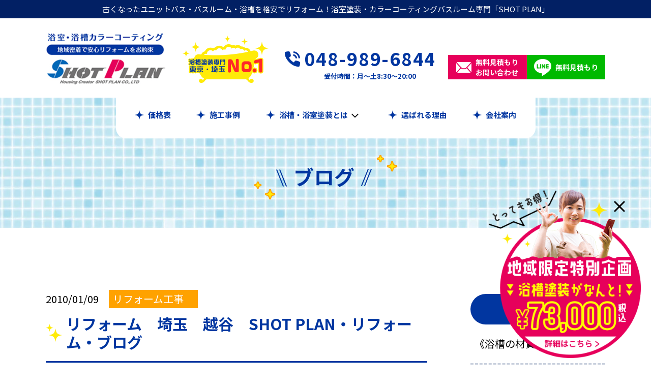

--- FILE ---
content_type: text/html; charset=UTF-8
request_url: https://www.shot-plan.net/blog/344/
body_size: 47040
content:
<!DOCTYPE html>
<html lang="ja">

<head>
  <meta charset="UTF-8">
<meta name="viewport" content="width=device-width, initial-scale=1">
<link rel="preconnect" href="https://fonts.googleapis.com">
<link rel="preconnect" href="https://fonts.gstatic.com" crossorigin>
<meta name="description" content="埼玉の浴槽塗装（お風呂カラーコーティング）・浴室リフォーム業　さいたま市越谷を中心に営業中" />
<meta name="keywords" content="浴槽塗装,浴室リフォーム,カラーコーティング,お風呂,リフォーム,浴室塗装,埼玉,越谷,さいたま市" />
<title>リフォーム　埼玉　越谷　SHOT PLAN・リフォーム・ブログ | SHOT PLAN　｜　埼玉の浴槽塗装（お風呂カラーコーティング）・浴室リフォーム業　さいたま市越谷を中心に営業中</title>
<meta name='robots' content='max-image-preview:large' />
<link rel='dns-prefetch' href='//fonts.googleapis.com' />
<link rel='dns-prefetch' href='//s.w.org' />
		<script type="text/javascript">
			window._wpemojiSettings = {"baseUrl":"https:\/\/s.w.org\/images\/core\/emoji\/13.1.0\/72x72\/","ext":".png","svgUrl":"https:\/\/s.w.org\/images\/core\/emoji\/13.1.0\/svg\/","svgExt":".svg","source":{"concatemoji":"https:\/\/www.shot-plan.net\/wp-includes\/js\/wp-emoji-release.min.js?ver=5.8.1"}};
			!function(e,a,t){var n,r,o,i=a.createElement("canvas"),p=i.getContext&&i.getContext("2d");function s(e,t){var a=String.fromCharCode;p.clearRect(0,0,i.width,i.height),p.fillText(a.apply(this,e),0,0);e=i.toDataURL();return p.clearRect(0,0,i.width,i.height),p.fillText(a.apply(this,t),0,0),e===i.toDataURL()}function c(e){var t=a.createElement("script");t.src=e,t.defer=t.type="text/javascript",a.getElementsByTagName("head")[0].appendChild(t)}for(o=Array("flag","emoji"),t.supports={everything:!0,everythingExceptFlag:!0},r=0;r<o.length;r++)t.supports[o[r]]=function(e){if(!p||!p.fillText)return!1;switch(p.textBaseline="top",p.font="600 32px Arial",e){case"flag":return s([127987,65039,8205,9895,65039],[127987,65039,8203,9895,65039])?!1:!s([55356,56826,55356,56819],[55356,56826,8203,55356,56819])&&!s([55356,57332,56128,56423,56128,56418,56128,56421,56128,56430,56128,56423,56128,56447],[55356,57332,8203,56128,56423,8203,56128,56418,8203,56128,56421,8203,56128,56430,8203,56128,56423,8203,56128,56447]);case"emoji":return!s([10084,65039,8205,55357,56613],[10084,65039,8203,55357,56613])}return!1}(o[r]),t.supports.everything=t.supports.everything&&t.supports[o[r]],"flag"!==o[r]&&(t.supports.everythingExceptFlag=t.supports.everythingExceptFlag&&t.supports[o[r]]);t.supports.everythingExceptFlag=t.supports.everythingExceptFlag&&!t.supports.flag,t.DOMReady=!1,t.readyCallback=function(){t.DOMReady=!0},t.supports.everything||(n=function(){t.readyCallback()},a.addEventListener?(a.addEventListener("DOMContentLoaded",n,!1),e.addEventListener("load",n,!1)):(e.attachEvent("onload",n),a.attachEvent("onreadystatechange",function(){"complete"===a.readyState&&t.readyCallback()})),(n=t.source||{}).concatemoji?c(n.concatemoji):n.wpemoji&&n.twemoji&&(c(n.twemoji),c(n.wpemoji)))}(window,document,window._wpemojiSettings);
		</script>
		<style type="text/css">
img.wp-smiley,
img.emoji {
	display: inline !important;
	border: none !important;
	box-shadow: none !important;
	height: 1em !important;
	width: 1em !important;
	margin: 0 .07em !important;
	vertical-align: -0.1em !important;
	background: none !important;
	padding: 0 !important;
}
</style>
	<link rel='stylesheet' id='wp-block-library-css'  href='https://www.shot-plan.net/wp-includes/css/dist/block-library/style.min.css?ver=5.8.1' type='text/css' media='all' />
<link rel='stylesheet' id='custom-google-fonts-css'  href='https://fonts.googleapis.com/css2?family=Noto+Sans+JP:wght@400;500;700&#038;display=swap' type='text/css' media='all' />
<link rel='stylesheet' id='main-style-css'  href='https://www.shot-plan.net/wp-content/themes/shot_plan/dist/css/style.css?ver=1' type='text/css' media='all' />
<link rel="https://api.w.org/" href="https://www.shot-plan.net/wp-json/" /><link rel="alternate" type="application/json" href="https://www.shot-plan.net/wp-json/wp/v2/posts/344" /><link rel="EditURI" type="application/rsd+xml" title="RSD" href="https://www.shot-plan.net/xmlrpc.php?rsd" />
<link rel="wlwmanifest" type="application/wlwmanifest+xml" href="https://www.shot-plan.net/wp-includes/wlwmanifest.xml" /> 
<meta name="generator" content="WordPress 5.8.1" />
<link rel="canonical" href="https://www.shot-plan.net/blog/344/" />
<link rel='shortlink' href='https://www.shot-plan.net/?p=344' />
<link rel="alternate" type="application/json+oembed" href="https://www.shot-plan.net/wp-json/oembed/1.0/embed?url=https%3A%2F%2Fwww.shot-plan.net%2Fblog%2F344%2F" />
<link rel="alternate" type="text/xml+oembed" href="https://www.shot-plan.net/wp-json/oembed/1.0/embed?url=https%3A%2F%2Fwww.shot-plan.net%2Fblog%2F344%2F&#038;format=xml" />
<link rel="icon" href="https://www.shot-plan.net/wp-content/uploads/2021/09/favicon-150x150.png" sizes="32x32" />
<link rel="icon" href="https://www.shot-plan.net/wp-content/uploads/2021/09/favicon.png" sizes="192x192" />
<link rel="apple-touch-icon" href="https://www.shot-plan.net/wp-content/uploads/2021/09/favicon.png" />
<meta name="msapplication-TileImage" content="https://www.shot-plan.net/wp-content/uploads/2021/09/favicon.png" />
<script type="text/javascript">

  var _gaq = _gaq || [];
  _gaq.push(['_setAccount', 'UA-20945556-1']);
  _gaq.push(['_trackPageview']);

  (function() {
    var ga = document.createElement('script'); ga.type = 'text/javascript'; ga.async = true;
    ga.src = ('https:' == document.location.protocol ? 'https://ssl' : 'http://www') + '.google-analytics.com/ga.js';
    var s = document.getElementsByTagName('script')[0]; s.parentNode.insertBefore(ga, s);
  })();

</script>
<meta name="google-site-verification" content="1sJQszXAKzXAch6xQzvZxwnPV9cPeEuP1iLSKt-hPA8" />
<!-- Google tag (gtag.js) -->
<script async src="https://www.googletagmanager.com/gtag/js?id=G-TLXR90QFFF"></script>
<script>
  window.dataLayer = window.dataLayer || [];
  function gtag(){dataLayer.push(arguments);}
  gtag('js', new Date());

  gtag('config', 'G-TLXR90QFFF');
</script></head>

<body data-rsssl=1 class="post-template-default single single-post postid-344 single-format-standard">
  <div class="hidden lg:block text-center text-white bg-myDarkBlue text-[15px] py-1">
  <p>古くなったユニットバス・バスルーム・浴槽を格安でリフォーム！浴室塗装・カラーコーティングバスルーム専門「SHOT PLAN」</p>
</div>

<header class="fixed top-0 w-full lg:w-auto lg:relative z-40 pt-4 bg-white lg:pt-10" x-data="{ isOpen: false }">
  <div class="container max-w-screen-xl lg:flex">
    <div class="flex items-center lg:-translate-y-3 sm:px-5 lg:px-0">
      <a href="https://www.shot-plan.net/">
        <h1 class="w-[118px] lg:w-[237px]">
          <img src="https://www.shot-plan.net/wp-content/themes/shot_plan/images/company-logo@2x.png" alt="SHOTPLAN">
        </h1>
      </a>
      <div class="w-[118px] lg:w-auto ml-3 -translate-y-2 lg:-translate-y-0 lg:ml-8">
        <img src="https://www.shot-plan.net/wp-content/themes/shot_plan/images/header-no1.png" alt="浴槽塗装専門東京・埼玉No.1">
      </div>
      <!-- SPメニューボタン -->
      <button class="ml-auto lg:hidden" @click=" isOpen = !isOpen" id="menuBtn">
        <div class="relative z-40 flex flex-col">
          <span class="  bg-myBlue w-8 h-[3px] transition duration-300"
            :class="isOpen ? 'transform rotate-45 origin-top-left translate-x-[5px] scale-x-[1.04]':''"></span>
          <span class="bg-myBlue w-8 h-[3px] mt-2 transition duration-300" :class="isOpen ? ' opacity-0':''"></span>
          <span class="bg-myBlue w-8 h-[3px] mt-2 transition duration-300"
            :class="isOpen ? 'transform -rotate-45 origin-bottom-left translate-x-[5px] scale-x-[1.02]':''"></span>
          <p class="mt-1 text-myBlue text-[10px] text-center font-bold">MENU</p>
        </div>
      </button>
    </div>
    <div class="items-center flex-1 hidden translate-y-1 lg:flex">
      <div class="flex items-start ml-8 text-myBlue">
        <img src="https://www.shot-plan.net/wp-content/themes/shot_plan/images/header-phone.png" alt="電話マーク">
        <div class="ml-2 font-bold text-center">
          <a href="tel:0489896844" class="text-[35px] tracking-wider">048-989-6844</a>
          <p class="text-[13px]">受付時間：月～土8:30～20:00</p>
        </div>
      </div>
      <div class="flex flex-grow ml-6 gap-x-2">
        <a href="https://www.shot-plan.net/inquiry" class="h-12 w-full flex items-center justify-center text-white bg-myRed max-w-[157px]">
  <img src="https://www.shot-plan.net/wp-content/themes/shot_plan/images/mail.png" alt="メール" class="w-[30px]">
  <div class="ml-2 text-sm font-bold">
    <p>無料見積もり</p>
    <p>お問い合わせ</p>
  </div>
</a>
        <a href="https://lin.ee/ejzhrW1"
  class="h-12 w-full flex items-center justify-center text-white bg-[#00b900] max-w-[157px]" target=”_blank”
  rel=”noopener”>
  <img src="https://www.shot-plan.net/wp-content/themes/shot_plan/images/line.png" alt="ライン" class="w-[34px]">
  <div class="ml-2 text-sm font-bold">
    <p>無料見積もり</p>
  </div>
</a>      </div>
    </div>
  </div>

  <!-- SP nav -->
  <nav class="fixed z-50 w-full h-full overflow-y-scroll top-20 lg:hidden" x-show="isOpen" x-transition.duration.500m
    x-cloak>
    <ul class="bg-[#88a1d3] text-white font-bold text-lg divide-y-2 px-4">
      <li class="py-5">
        <a href="https://www.shot-plan.net/" class="flex items-center">
          <img src="https://www.shot-plan.net/wp-content/themes/shot_plan/images/star-white.png" alt="星" class="w-5 h-5">
          <p class="ml-2">ホーム</p>
        </a>
      </li>
      <li class="py-5">
        <a href="https://www.shot-plan.net/price" class="flex items-center">
          <img src="https://www.shot-plan.net/wp-content/themes/shot_plan/images/star-white.png" alt="星" class="w-5 h-5">
          <p class="ml-2">価格表</p>
        </a>
        <a href="https://www.shot-plan.net/renovation" class="flex items-center mt-5 ml-8">
          <svg xmlns="http://www.w3.org/2000/svg" class="w-3 h-4" fill="none" viewBox="0 0 24 24" stroke="currentColor">
            <path stroke-linecap="round" stroke-linejoin="round" stroke-width="2" d="M9 5l7 7-7 7" />
          </svg>
          <p>リフォーム工事</p>
        </a>
      </li>
      <li class="py-5">
        <a href="https://www.shot-plan.net/case/" class="flex items-center">
          <img src="https://www.shot-plan.net/wp-content/themes/shot_plan/images/star-white.png" alt="星" class="w-5 h-5">
          <p class="ml-2">施工事例</p>
        </a>
      </li>
      <li class="pt-5 pb-7">
        <a href="https://www.shot-plan.net/coating" class="flex items-center">
          <img src="https://www.shot-plan.net/wp-content/themes/shot_plan/images/star-white.png" alt="星" class="w-5 h-5">
          <p class="ml-2">浴槽・浴室塗装とは</p>
        </a>
        <a href="https://www.shot-plan.net/faq" class="flex items-center mt-5 ml-8">
          <svg xmlns="http://www.w3.org/2000/svg" class="w-3 h-4" fill="none" viewBox="0 0 24 24" stroke="currentColor">
            <path stroke-linecap="round" stroke-linejoin="round" stroke-width="2" d="M9 5l7 7-7 7" />
          </svg>
          <p>よくある質問</p>
        </a>
        <a href="https://www.shot-plan.net/process" class="flex items-center mt-4 ml-8">
          <svg xmlns="http://www.w3.org/2000/svg" class="w-3 h-4" fill="none" viewBox="0 0 24 24" stroke="currentColor">
            <path stroke-linecap="round" stroke-linejoin="round" stroke-width="2" d="M9 5l7 7-7 7" />
          </svg>
          <p>引き渡しまでの流れ</p>
        </a>
      </li>
      <li class="py-5">
        <a href="https://www.shot-plan.net/reason" class="flex items-center">
          <img src="https://www.shot-plan.net/wp-content/themes/shot_plan/images/star-white.png" alt="星" class="w-5 h-5">
          <p class="ml-2">選ばれる理由</p>
        </a>
      </li>
      <li class="py-5">
        <a href="https://www.shot-plan.net/company" class="flex items-center">
          <img src="https://www.shot-plan.net/wp-content/themes/shot_plan/images/star-white.png" alt="星" class="w-5 h-5">
          <p class="ml-2">会社案内</p>
        </a>
      </li>
      <li class="py-5">
        <a href="https://www.shot-plan.net/blog/posts" class="flex items-center">
          <img src="https://www.shot-plan.net/wp-content/themes/shot_plan/images/star-white.png" alt="星" class="w-5 h-5">
          <p class="ml-2">ブログ</p>
        </a>
      </li>
      <li class="py-5">
        <a href="https://www.shot-plan.net/inquiry" class="flex items-center">
          <img src="https://www.shot-plan.net/wp-content/themes/shot_plan/images/star-white.png" alt="星" class="w-5 h-5">
          <p class="ml-2">お問い合わせ</p>
        </a>
      </li>
    </ul>
    <div class="pt-5 text-center text-white pb-28 bg-myDarkBlue">
      <h2 class="text-[19px] font-bold">株式会社SHOT PLAN</h2>
      <div class="mt-5">
        <p>〒343-0845 埼玉県越谷市南越谷5-15-7</p>
        <p><a href="tel:0489896844">TEL 048-989-6844</a>　<a href="tel:0489896845">FAX 048-989-6845</a></p>
      </div>
      <a href="#" class="mt-6 mx-auto bg-white w-[140px] h-[43px] flex items-center justify-center">
        <img src="https://www.shot-plan.net/wp-content/themes/shot_plan/images/youtube.png" alt="YouTube">
      </a>
    </div>
  </nav>
  <!-- /SP nav -->
</header>

<nav class="pc-nav" id="pcNav">
  <ul class="flex items-center justify-around text-[15px] font-bold">
    <li>
      <a href="https://www.shot-plan.net/price" class="flex items-center">
        <img src="https://www.shot-plan.net/wp-content/themes/shot_plan/images/nav-star.png" alt="星">
        <p class="ml-2 text-myBlue">価格表</p>
      </a>
    </li>
    <li>
      <a href="https://www.shot-plan.net/case/" class="flex items-center">
        <img src="https://www.shot-plan.net/wp-content/themes/shot_plan/images/nav-star.png" alt="星">
        <p class="ml-2 text-myBlue">施工事例</p>
      </a>
    </li>
    <li class="relative" x-data="{openNav : false}" @mouseleave="openNav = false">
      <div class="flex items-center cursor-pointer" @mouseover="openNav = true">
        <img src="https://www.shot-plan.net/wp-content/themes/shot_plan/images/nav-star.png" alt="星">
        <a href="https://www.shot-plan.net/coating">
          <p class="ml-2 text-myBlue">浴槽・浴室塗装とは</p>
        </a>
        <svg @click="openNav = !open" xmlns="http://www.w3.org/2000/svg"
          class="text-[##8795b1] w-7 h-5 translate-y-[1px]" fill="none" viewBox="0 0 24 24" stroke="currentColor">
          <path stroke-linecap="round" stroke-linejoin="round" stroke-width="2" d="M19 9l-7 7-7-7" />
        </svg>
      </div>
      <ul x-show="openNav" x-transition x-cloak class="absolute w-full pb-4 bg-white text-myBlue top-7">
        <li class="w-full pt-5 pl-5">
          <a href="https://www.shot-plan.net/faq">└よくある質問</a>
        </li>
        <li class="w-full pt-3 pl-5">
          <a href="https://www.shot-plan.net/process" class="">└引き渡しまでの流れ</a>
        </li>
      </ul>
    </li>
    <li>
      <a href="https://www.shot-plan.net/reason" class="flex items-center">
        <img src="https://www.shot-plan.net/wp-content/themes/shot_plan/images/nav-star.png" alt="星">
        <p class="ml-2 text-myBlue">選ばれる理由</p>
      </a>
    </li>
    <li>
      <a href="https://www.shot-plan.net/company" class="flex items-center">
        <img src="https://www.shot-plan.net/wp-content/themes/shot_plan/images/nav-star.png" alt="星">
        <p class="ml-2 text-myBlue">会社案内</p>
      </a>
    </li>
  </ul>
</nav>
  <div class="pageBanner">
    <picture>
      <source srcset="https://www.shot-plan.net/wp-content/themes/shot_plan/images/top-banner-bg.webp" type="image/webp">
      <img src="https://www.shot-plan.net/wp-content/themes/shot_plan/images/top-banner-bg.png" alt="" class="pageBanner__img">
    </picture>
    <div class="pageBanner__body ">
      <img src="https://www.shot-plan.net/wp-content/themes/shot_plan/images/banner-left.png" alt="" class="pageBanner__left">
      <h1 class="pageBanner__title">ブログ</h1>
      <img src="https://www.shot-plan.net/wp-content/themes/shot_plan/images/banner-right.png" alt="" class="pageBanner__right">
    </div>
  </div>

  <div class="container max-w-2xl lg:max-w-screen-xl mt-10 lg:mt-[122px] lg:flex lg:justify-between">
    <main class="lg:w-4/5 lg:max-w-[750px]">
      <div class="flex items-center text-sm lg:text-xl">
        <time class="">2010/01/09</time>
        <div class=" bg-[#ffa200] text-white py-1 px-2 ml-2 lg:ml-5"><ul class="post-categories">
	<li><a href="https://www.shot-plan.net/blog/category/%e3%83%aa%e3%83%95%e3%82%a9%e3%83%bc%e3%83%a0%e5%b7%a5%e4%ba%8b%e3%80%80/" rel="category tag">リフォーム工事　</a></li></ul></div>
      </div>
      <div class="flex items-center justify-center pb-5 mt-3 lg:justify-start border-b-3 border-myBlue">
        <img src="https://www.shot-plan.net/wp-content/themes/shot_plan/images/blog01.png" alt="">
        <h2 class="ml-2 text-xl font-bold text-myBlue lg:text-3xl">リフォーム　埼玉　越谷　SHOT PLAN・リフォーム・ブログ</h2>
      </div>



      <div class="mt-10 lg:mt-[72px] prose max-w-none">
        <FONT color=#0000ff><EM>&nbsp;ハウジング・クリエイター　</EM><FONT size=6><EM><STRONG>SHOT PLAN
</STRONG></EM></FONT></FONT><FONT color=#000000 size=4>〈地域密着で安心リフォームをお約束〉
<FONT size=3>埼玉県越谷市でリフォーム工事をしていますSHOT PLANの廣野です。いつもブログをご覧頂き有難うございます。
<A href="https://www.shot-plan.net/wp-content/uploads/2016/04/20090914_605571.jpg"><IMG class=pict alt="" src="https://www.shot-plan.net/wp-content/uploads/2016/04/20090914_605571_t.jpg" width=100 height=75></A>&nbsp;<FONT color=#008000>ディスプレイ・ウォール工事
さいたま市大宮盆栽美術館　平成22年1月7~8日
<IMG style="WIDTH: 459px; HEIGHT: 346px" class=pict alt="" src="https://www.shot-plan.net/wp-content/uploads/2016/04/20100109_1592777.jpg" width=400 height=300>
</FONT></FONT><FONT color=#000000>昨年末に制作した大宮盆栽美術館に設置するディスプレイ・ウォール製盆栽台の設置工事に行ってきました。上の建物は企画展示室になります。その前庭にディスプレイ・ウォールを設置します。
<IMG style="WIDTH: 458px; HEIGHT: 344px" class=pict alt="" src="https://www.shot-plan.net/wp-content/uploads/2016/04/20100109_1592759.jpg" width=400 height=300>
現場は上の写真の奧、鉄柱の下になります。
<IMG style="WIDTH: 460px; HEIGHT: 343px" class=pict alt="" src="https://www.shot-plan.net/wp-content/uploads/2016/04/20100109_1592755.jpg" width=400 height=300>
ここに巾60㎝、長さ約11ｍのディスプレイ・ウォール製盆栽台を4列、設置していきます。
<IMG style="WIDTH: 458px; HEIGHT: 341px" class=pict alt="" src="https://www.shot-plan.net/wp-content/uploads/2016/04/20100109_1592757.jpg" width=400 height=300>
運び込まれたディスプレイ・ウォールです。
<IMG style="WIDTH: 459px; HEIGHT: 346px" class=pict alt="" src="https://www.shot-plan.net/wp-content/uploads/2016/04/20100109_1592756.jpg" width=400 height=300>
まずは施工前の打ち合わせ。左から哲ちゃん、笹川親方、長岡さん、そして僕です。
<IMG style="WIDTH: 460px; HEIGHT: 350px" class=pict alt="" src="https://www.shot-plan.net/wp-content/uploads/2016/04/20100109_1592762.jpg" width=400 height=300>
全体の中心を出しています。
<IMG style="WIDTH: 460px; HEIGHT: 346px" class=pict alt="" src="https://www.shot-plan.net/wp-content/uploads/2016/04/20100109_1592761.jpg" width=400 height=300>
盆栽台の足を30㎝埋める為に位置を出して穴掘りです。
<IMG style="FLOAT: left" class=pict alt="" src="https://www.shot-plan.net/wp-content/uploads/2016/04/20100109_1592770.jpg" width=300 height=400>深さを測ります。合計36個の穴が必要です。
<IMG style="WIDTH: 336px; FLOAT: right; HEIGHT: 246px" class=pict alt="" src="https://www.shot-plan.net/wp-content/uploads/2016/04/20100109_1592763.jpg" width=400 height=300>70×40㎝程の穴を掘ります。下地はすでに整地してあるので掘るのに一苦労です。
<IMG style="FLOAT: left" class=pict alt="" src="https://www.shot-plan.net/wp-content/uploads/2016/04/20100109_1592771.jpg" width=300 height=400>穴を掘り終えたら、それぞれの位置の水平出しです。<BR style="CLEAR: both"><IMG style="FLOAT: right" class=pict alt="" src="https://www.shot-plan.net/wp-content/uploads/2016/04/20100109_1592772.jpg" width=300 height=400>鉄柱の下にはベースがあります。そこに干渉する盆栽台の足はカットするしかありません。
<IMG style="WIDTH: 457px; HEIGHT: 351px" class=pict alt="" src="https://www.shot-plan.net/wp-content/uploads/2016/04/20100109_1592774.jpg" width=400 height=300>
いよいよ設置です。レベルを見ながらそれぞれの足の高さを微妙に調整していきます。
<IMG style="WIDTH: 458px; HEIGHT: 345px" class=pict alt="" src="https://www.shot-plan.net/wp-content/uploads/2016/04/20100109_1592775.jpg" width=400 height=300>
初日はここまでです。
<IMG style="WIDTH: 458px; HEIGHT: 346px" class=pict alt="" src="https://www.shot-plan.net/wp-content/uploads/2016/04/20100109_1592776.jpg" width=400 height=300>
2日目。今日もがんばりましょう。
<IMG style="FLOAT: left" class=pict alt="" src="https://www.shot-plan.net/wp-content/uploads/2016/04/20100109_1592778.jpg" width=300 height=400>今日は全部、並んだところでもう一度、レベル調整です。
<IMG style="FLOAT: right" class=pict alt="" src="https://www.shot-plan.net/wp-content/uploads/2016/04/20100109_1592780.jpg" width=300 height=400>レベル調整等が終わり、最後に養生シートをかけました。この後まだ工事がある為、キズや汚れの保護です。
<IMG style="WIDTH: 457px; HEIGHT: 351px" class=pict alt="" src="https://www.shot-plan.net/wp-content/uploads/2016/04/20100109_1592779.jpg" width=400 height=300>
さいたま市大宮盆栽美術館は平成22年3月28日(日)オープンになります。今回、野外に設置する盆栽台としてディスプレイ・ウォールが選ばれた1番の理由は木と違って腐らない。これに尽きます。
以前にも大型マンション新築工事のウッド・デッキとして選ばれた経緯があります。木と違い防腐剤等のメンテナンスが要らないというのは、かなりのセールス・ポイントです。日本の気候条件から言えばこういった形の物の方が向いている場合もあります。もっと普及して欲しい商品です。さて2日間の工事も無事、終了しました。又、別の現場に移動します。廣野
<IMG style="WIDTH: 455px; HEIGHT: 347px" class=pict alt="" src="https://www.shot-plan.net/wp-content/uploads/2016/04/20091029_1356418.jpg" width=400 height=300>
<FONT size=3>リフォームに関するご質問、お問い合わせは下記までお気軽にご連絡下さい。お見積も無料で承っております。
</FONT><FONT color=#000000><STRONG>(株)SHOT PLAN </STRONG></FONT><A href="https://www.shot-plan.net/"><FONT color=#ff0000><STRONG>www.shot-plan.net</STRONG></FONT></A>
<STRONG>TEL/048-989-6844 FAX/048-989-6845
MAIL/<A href="mailto:info@shot-plan.net"><FONT color=#0000ff>info@shot-plan.net</FONT></A></STRONG></FONT></FONT>
      </div>

      <!-- pagination -->
      <div class="mt-20 lg:mt-40">
        <div class="grid grid-cols-3 singlePagination gap-x-3 lg:gap-x-6">
          <a href="https://www.shot-plan.net/blog/342/" rel="prev"><div class="btn-single-next">次へ</div></a>          <a href="https://www.shot-plan.net/blog/posts">一覧へ</a>
          <a href="https://www.shot-plan.net/blog/345/" rel="next"><div class="btn-single-prev">前へ</div></a>        </div>
      </div>

    </main>
    <aside class="mt-10 lg:w-1/4 lg:max-w-[265px] lg:mt-0 lg:pt-2">
      <div>
  <section>
    <div class="flex items-center justify-center py-4 rounded-full bg-myBlue">
      <img src="https://www.shot-plan.net/wp-content/themes/shot_plan/images/blog02.png" alt="ノート">
      <h3 class="ml-2 text-xl font-bold text-white lg:text-big">新着</h3>
    </div>
    <ul class="sidebarList">
      	<li><a href='https://www.shot-plan.net/blog/13875/'>《浴槽の材質④》</a></li>
	<li><a href='https://www.shot-plan.net/blog/13872/'>《浴槽の材質③》</a></li>
	<li><a href='https://www.shot-plan.net/blog/13774/'>《浴槽の材質②》</a></li>
	<li><a href='https://www.shot-plan.net/blog/13719/'>《浴槽の材質①》</a></li>
	<li><a href='https://www.shot-plan.net/blog/13659/'>《お風呂汚れの原因》</a></li>
    </ul>
  </section>

  <section class="mt-10 lg:mt-14">
    <div class="flex items-center justify-center py-4 rounded-full bg-myBlue">
      <img src="https://www.shot-plan.net/wp-content/themes/shot_plan/images/blog03.png" alt="ノート">
      <h3 class="ml-2 text-xl font-bold text-white lg:text-big">カテゴリ</h3>
    </div>
    <ul class="sidebarList">
      	<li class="cat-item cat-item-7"><a href="https://www.shot-plan.net/blog/category/%e3%81%8a%e5%80%a4%e6%89%93%e3%81%a1%e3%83%aa%e3%83%95%e3%82%a9%e3%83%bc%e3%83%a0%e6%83%85%e5%a0%b1/">お値打ちリフォーム情報</a>
</li>
	<li class="cat-item cat-item-21"><a href="https://www.shot-plan.net/blog/category/%e3%81%8a%e9%a2%a8%e5%91%82%e3%81%ae%e8%a9%b1/">お風呂の話</a>
</li>
	<li class="cat-item cat-item-4"><a href="https://www.shot-plan.net/blog/category/%e3%83%aa%e3%83%95%e3%82%a9%e3%83%bc%e3%83%a0%e5%b7%a5%e4%ba%8b%e3%80%80/">リフォーム工事　</a>
</li>
	<li class="cat-item cat-item-12"><a href="https://www.shot-plan.net/blog/category/%e4%b8%8d%e5%8b%95%e7%94%a3%e6%83%85%e5%a0%b1/">不動産情報</a>
</li>
    </ul>

  </section>
  <section class="mt-10 lg:mt-14">
    <div class="flex items-center justify-center py-4 rounded-full bg-myBlue">
      <img src="https://www.shot-plan.net/wp-content/themes/shot_plan/images/blog04.png" alt="ノート">
      <h3 class="ml-2 text-xl font-bold text-white lg:text-big">アーカイブ</h3>
    </div>
    <ul class="sidebarList text-center">
      <select name="form-select-dropdown-arc" onChange="document.location.href=this.options[this.selectedIndex].value;"
        class="sidebar-archive-select">
        <option value="">月を選択</option>
        	<option value='https://www.shot-plan.net/blog/date/2025/06/'> 2025年6月 &nbsp;(1)</option>
	<option value='https://www.shot-plan.net/blog/date/2025/05/'> 2025年5月 &nbsp;(1)</option>
	<option value='https://www.shot-plan.net/blog/date/2025/03/'> 2025年3月 &nbsp;(2)</option>
	<option value='https://www.shot-plan.net/blog/date/2025/02/'> 2025年2月 &nbsp;(2)</option>
	<option value='https://www.shot-plan.net/blog/date/2014/02/'> 2014年2月 &nbsp;(1)</option>
	<option value='https://www.shot-plan.net/blog/date/2013/02/'> 2013年2月 &nbsp;(1)</option>
	<option value='https://www.shot-plan.net/blog/date/2012/09/'> 2012年9月 &nbsp;(1)</option>
	<option value='https://www.shot-plan.net/blog/date/2012/02/'> 2012年2月 &nbsp;(1)</option>
	<option value='https://www.shot-plan.net/blog/date/2011/09/'> 2011年9月 &nbsp;(1)</option>
	<option value='https://www.shot-plan.net/blog/date/2011/07/'> 2011年7月 &nbsp;(1)</option>
	<option value='https://www.shot-plan.net/blog/date/2011/06/'> 2011年6月 &nbsp;(1)</option>
	<option value='https://www.shot-plan.net/blog/date/2011/05/'> 2011年5月 &nbsp;(2)</option>
	<option value='https://www.shot-plan.net/blog/date/2011/03/'> 2011年3月 &nbsp;(4)</option>
	<option value='https://www.shot-plan.net/blog/date/2011/02/'> 2011年2月 &nbsp;(1)</option>
	<option value='https://www.shot-plan.net/blog/date/2011/01/'> 2011年1月 &nbsp;(3)</option>
	<option value='https://www.shot-plan.net/blog/date/2010/12/'> 2010年12月 &nbsp;(2)</option>
	<option value='https://www.shot-plan.net/blog/date/2010/11/'> 2010年11月 &nbsp;(1)</option>
	<option value='https://www.shot-plan.net/blog/date/2010/10/'> 2010年10月 &nbsp;(4)</option>
	<option value='https://www.shot-plan.net/blog/date/2010/09/'> 2010年9月 &nbsp;(3)</option>
	<option value='https://www.shot-plan.net/blog/date/2010/08/'> 2010年8月 &nbsp;(1)</option>
	<option value='https://www.shot-plan.net/blog/date/2010/07/'> 2010年7月 &nbsp;(6)</option>
	<option value='https://www.shot-plan.net/blog/date/2010/06/'> 2010年6月 &nbsp;(2)</option>
	<option value='https://www.shot-plan.net/blog/date/2010/04/'> 2010年4月 &nbsp;(3)</option>
	<option value='https://www.shot-plan.net/blog/date/2010/03/'> 2010年3月 &nbsp;(4)</option>
	<option value='https://www.shot-plan.net/blog/date/2010/02/'> 2010年2月 &nbsp;(5)</option>
	<option value='https://www.shot-plan.net/blog/date/2010/01/'> 2010年1月 &nbsp;(6)</option>
	<option value='https://www.shot-plan.net/blog/date/2009/12/'> 2009年12月 &nbsp;(6)</option>
	<option value='https://www.shot-plan.net/blog/date/2009/11/'> 2009年11月 &nbsp;(4)</option>
	<option value='https://www.shot-plan.net/blog/date/2009/10/'> 2009年10月 &nbsp;(4)</option>
	<option value='https://www.shot-plan.net/blog/date/2009/09/'> 2009年9月 &nbsp;(8)</option>
      </select>
    </ul>
  </section>
</div>    </aside>
  </div>
  <div class="z-10 my-12 lg:mt-40 lg:mb-[140px]">
    <a href="https://www.shot-plan.net/price#discountPrice" class="container block">
  <picture>
    <source srcset=" https://www.shot-plan.net/wp-content/themes/shot_plan/images/cta-sp.webp" media="(max-width: 765px)"
      type="image/webp">
    <img src="https://www.shot-plan.net/wp-content/themes/shot_plan/images/top-cta-l.png" alt="地域限定特別企画キャンペーン実施中浴槽塗装73000円税込"
      class="mx-auto hover:filter hover:brightness-105" loading="lazy">
  </picture>
</a>
  </div>
  <footer class="relative">

  <!-- PC -->
  <div class="container hidden max-w-screen-xl lg:block">
    <div class="justify-between md:flex">

      <a href="https://www.shot-plan.net/">
        <img src="https://www.shot-plan.net/wp-content/themes/shot_plan/images/company-logo@2x.png" alt="SHOTPLAN"
          class="w-[268px] lg:ml-14">
      </a>

      <div class="grid grid-cols-3 gap-x-6 text-[15px] font-bold text-myBlue">

        <ul class="pl-3 space-y-1 border-l border-myBlue">
          <li>
            <a href="https://www.shot-plan.net/" class="flex items-center">
              <img src="https://www.shot-plan.net/wp-content/themes/shot_plan/images/nav-star.png" alt="星">
              <p class="ml-2 ">ホーム</p>
            </a>
          </li>
          <li>
            <a href="https://www.shot-plan.net/price" class="flex items-center">
              <img src="https://www.shot-plan.net/wp-content/themes/shot_plan/images/nav-star.png" alt="星">
              <p class="ml-2">価格表</p>
              <a href="https://www.shot-plan.net/renovation" class="ml-7">└リフォーム工事</a>
            </a>
          </li>
          <li>
            <a href="https://www.shot-plan.net/case/" class="flex items-center">
              <img src="https://www.shot-plan.net/wp-content/themes/shot_plan/images/nav-star.png" alt="星">
              <p class="ml-2">施工事例</p>
            </a>
          </li>
        </ul>

        <ul class="pl-3 space-y-1 border-l border-myBlue">
          <li>
            <a href="https://www.shot-plan.net/coating" class="flex items-center">
              <img src="https://www.shot-plan.net/wp-content/themes/shot_plan/images/nav-star.png" alt="星">
              <p class="ml-2">浴槽・浴室塗装とは</p>
              <a href="https://www.shot-plan.net/faq" class="block ml-7">└よくある質問</a>
              <a href="https://www.shot-plan.net/process" class="block ml-7">└引き渡しまでの流れ</a>
            </a>
          </li>
          <li class="pt-1">
            <a href="https://www.shot-plan.net/reason" class="flex items-center">
              <img src="https://www.shot-plan.net/wp-content/themes/shot_plan/images/nav-star.png" alt="星">
              <p class="ml-2">選ばれる理由</p>
            </a>
          </li>
        </ul>

        <ul class="pl-3 space-y-1 border-l ml-7 border-myBlue">
          <li>
            <a href="https://www.shot-plan.net/company" class="flex items-center">
              <img src="https://www.shot-plan.net/wp-content/themes/shot_plan/images/nav-star.png" alt="星">
              <p class="ml-2 ">会社案内</p>
            </a>
          </li>
          <li>
            <a href="https://www.shot-plan.net/blog/posts" class="flex items-center">
              <img src="https://www.shot-plan.net/wp-content/themes/shot_plan/images/nav-star.png" alt="星">
              <p class="ml-2">お知らせ・ブログ</p>
            </a>
          </li>
          <li>
            <a href="https://www.shot-plan.net/inquiry" class="flex items-center">
              <img src="https://www.shot-plan.net/wp-content/themes/shot_plan/images/nav-star.png" alt="星">
              <p class="ml-2">お問い合わせ</p>
            </a>
          </li>
          <li>
            <a href="https://shot-plan.blog/" class="flex items-center">
              <img src="https://www.shot-plan.net/wp-content/themes/shot_plan/images/nav-star.png" alt="星">
              <p class="ml-2">SHOT PLANブログ</p>
            </a>
          </li>
        </ul>
      </div>
    </div>
  </div>

  <!-- SP -->
  <div class="lg:hidden">
    <ul class="text-lg font-bold text-myBlue">
      <li class="px-6 py-5 border border-b-0 border-myBlue">
        <a href="https://www.shot-plan.net/" class="flex items-center">
          <img src="https://www.shot-plan.net/wp-content/themes/shot_plan/images/nav-star.png" alt="星" class="w-5 h-5">
          <p class="ml-2">ホーム</p>
        </a>
      </li>
      <li :class="isOpen ? 'pt-5' : 'py-5'" class="px-6 border border-b-0 border-myBlue" x-data="{ isOpen: false }">
        <div class="flex items-center" @click="isOpen = !isOpen">
          <img src="https://www.shot-plan.net/wp-content/themes/shot_plan/images/nav-star.png" alt="星" class="w-5 h-5">
          <a href="https://www.shot-plan.net/price" class="ml-2">価格表</a>
          <svg xmlns="http://www.w3.org/2000/svg" class="w-6 h-6 ml-auto" fill="none" viewBox="0 0 24 24"
            stroke="currentColor">
            <path x-show="!isOpen" x-transition stroke-linecap="round" stroke-linejoin="round" stroke-width="2"
              d="M19 9l-7 7-7-7" />
            <path x-show="isOpen" x-transition stroke-linecap="round" stroke-linejoin="round" stroke-width="2"
              d="M5 15l7-7 7 7" />
          </svg>
        </div>
        <div x-show="isOpen" x-transition class="mobileMenuBottomBg">
          <a href="https://www.shot-plan.net/renovation" class="flex items-center ml-14">
            <svg xmlns="http://www.w3.org/2000/svg" class="w-3 h-5" fill="none" viewBox="0 0 24 24"
              stroke="currentColor">
              <path stroke-linecap="round" stroke-linejoin="round" stroke-width="2" d="M9 5l7 7-7 7" />
            </svg>
            <p class="ml-1">リフォーム工事</p>
          </a>
        </div>
      </li>
      <li class="px-6 py-5 border border-b-0 border-myBlue">
        <a href="https://www.shot-plan.net/case/" class="flex items-center">
          <img src="https://www.shot-plan.net/wp-content/themes/shot_plan/images/nav-star.png" alt="星" class="w-5 h-5">
          <p class="ml-2">施工事例</p>
        </a>
      </li>
      <li :class="isOpen ? 'pt-5' : 'py-5'" class="px-6 border border-b-0 border-myBlue" x-data="{ isOpen: false }">
        <div class="flex items-center">
          <img src="https://www.shot-plan.net/wp-content/themes/shot_plan/images/nav-star.png" alt="星" class="w-5 h-5">
          <a href="https://www.shot-plan.net/coating" class="ml-2">浴槽・浴室塗装とは</a>
          <svg xmlns="http://www.w3.org/2000/svg" class="w-6 h-6 ml-auto" fill="none" viewBox="0 0 24 24"
            stroke="currentColor" @click="isOpen = !isOpen">
            <path x-show="!isOpen" x-transition stroke-linecap="round" stroke-linejoin="round" stroke-width="2"
              d="M19 9l-7 7-7-7" />
            <path x-show="isOpen" x-transition stroke-linecap="round" stroke-linejoin="round" stroke-width="2"
              d="M5 15l7-7 7 7" />
          </svg>
        </div>
        <div x-show="isOpen" x-transition class="mobileMenuBottomBg">
          <a href="https://www.shot-plan.net/faq" class="flex items-center ml-14">
            <svg xmlns="http://www.w3.org/2000/svg" class="w-3 h-5" fill="none" viewBox="0 0 24 24"
              stroke="currentColor">
              <path stroke-linecap="round" stroke-linejoin="round" stroke-width="2" d="M9 5l7 7-7 7" />
            </svg>
            <p class=ml-1>よくある質問</p>
          </a>
          <a href="https://www.shot-plan.net/process" class="flex items-center mt-5 ml-14">
            <svg xmlns="http://www.w3.org/2000/svg" class="w-3 h-5" fill="none" viewBox="0 0 24 24"
              stroke="currentColor">
              <path stroke-linecap="round" stroke-linejoin="round" stroke-width="2" d="M9 5l7 7-7 7" />
            </svg>
            <p class=ml-1>引き渡しまでの流れ</p>
          </a>
        </div>
      </li>
      <li class="px-6 py-5 border border-b-0 border-myBlue">
        <a href="https://www.shot-plan.net/reason" class="flex items-center">
          <img src="https://www.shot-plan.net/wp-content/themes/shot_plan/images/nav-star.png" alt="星" class="w-5 h-5">
          <p class="ml-2">選ばれる理由</p>
        </a>
      </li>
      <li class="px-6 py-5 border border-b-0 border-myBlue">
        <a href="https://www.shot-plan.net/company" class="flex items-center">
          <img src="https://www.shot-plan.net/wp-content/themes/shot_plan/images/nav-star.png" alt="星" class="w-5 h-5">
          <p class="ml-2">会社案内</p>
        </a>
      </li>
      <li class="px-6 py-5 border border-b-0 border-myBlue">
        <a href="https://www.shot-plan.net/blog/posts" class="flex items-center">
          <img src="https://www.shot-plan.net/wp-content/themes/shot_plan/images/nav-star.png" alt="星" class="w-5 h-5">
          <p class="ml-2">お知らせ・ブログ</p>
        </a>
      </li>
      <li class="px-6 py-5 border border-myBlue">
        <a href="https://www.shot-plan.net/inquiry" class="flex items-center">
          <img src="https://www.shot-plan.net/wp-content/themes/shot_plan/images/nav-star.png" alt="星" class="w-5 h-5">
          <p class="ml-2">お問い合わせ</p>
        </a>
      </li>
            <li class="px-6 py-5 border border-myBlue">
        <a href="https://shot-plan.blog/" class="flex items-center">
          <img src="https://www.shot-plan.net/wp-content/themes/shot_plan/images/nav-star.png" alt="星" class="w-5 h-5">
          <p class="ml-2">SHOT PLANブログ</p>
        </a>
      </li>
    </ul>

    <div class="mt-8 mb-7">
      <a href="">
        <img src="https://www.shot-plan.net/wp-content/themes/shot_plan/images/company-logo@2x.png" alt="SHOTPLAN"
          class="w-[206px] mx-auto">
      </a>
    </div>

    <div class="pt-5 text-center text-white pb-28 bg-myDarkBlue">
      <h2 class="text-[19px] font-bold">株式会社SHOT PLAN</h2>
      <div class="mt-5">
        <p>〒343-0845 埼玉県越谷市南越谷5-15-7</p>
        <p><a href="">TEL 048-989-6844</a>　<a href="">FAX 048-989-6845</a></p>
      </div>
      <a href="#" class="mt-6 mx-auto bg-white w-[140px] h-[43px] flex items-center justify-center">
        <img src="https://www.shot-plan.net/wp-content/themes/shot_plan/images/youtube.png" alt="YouTube" loading="lazy">
      </a>
    </div>
  </div>

  <!-- PC -->
  <div class="hidden lg:block mt-4 pt-[12px] pb-40 bg-myDarkBlue">
    <div class="container max-w-screen-lg md:justify-between md:items-center md:flex ">
      <div class="text-white">
        <h2 class="text-[17px] font-bold">株式会社SHOT PLAN</h2>
        <div class="text-[15px] leading-tight">
          <p>〒343-0845</p>
          <p>
            埼玉県越谷市南越谷5-15-7
            <a href="tel:0489896844" class="ml-2">TEL 048-989-6844</a>
            <a href="tel:0489896845" class="ml-2">FAX 048-989-6845</a>
          </p>
        </div>
      </div>
      <div class="flex items-center justify-end flex-grow gap-x-2">
        <a href="" class="bg-white w-[157px] h-[47px] flex items-center justify-center">
          <img src="https://www.shot-plan.net/wp-content/themes/shot_plan/images/youtube.png" alt="YouTube" loading="lazy">
        </a>
        <a href="https://www.shot-plan.net/inquiry" class="h-12 w-full flex items-center justify-center text-white bg-myRed max-w-[157px]">
  <img src="https://www.shot-plan.net/wp-content/themes/shot_plan/images/mail.png" alt="メール" class="w-[30px]">
  <div class="ml-2 text-sm font-bold">
    <p>無料見積もり</p>
    <p>お問い合わせ</p>
  </div>
</a>
        <a href="https://lin.ee/ejzhrW1"
  class="h-12 w-full flex items-center justify-center text-white bg-[#00b900] max-w-[157px]" target=”_blank”
  rel=”noopener”>
  <img src="https://www.shot-plan.net/wp-content/themes/shot_plan/images/line.png" alt="ライン" class="w-[34px]">
  <div class="ml-2 text-sm font-bold">
    <p>無料見積もり</p>
  </div>
</a>      </div>
    </div>
  </div>

  <!-- 下部固定バナー -->
  <div class="hidden fixed bottom-0 z-40  w-full max-w-full -translate-x-1/2 left-1/2 md:max-w-2xl lg:max-w-[1100px]"
    id="fixedBannerPC">
    <div class="flex items-center w-full">

      <div
        class="flex-grow md:rounded-tl-base bg-[#feb62a] relative lg:h-[100px]  md:w-1/2 px-3 text-center lg:text-left h-[78px] flex items-center justify-center">
        <!-- PC -->
        <div class="hidden lg:block">
          <img src="https://www.shot-plan.net/wp-content/themes/shot_plan/images/banner-person.png" alt="ガッツポーズをする女性"
            class="absolute bottom-0 z-20 hidden -left-3 lg:block">
          <div class="text-base font-bold text-white ml-28">
            <p>何でもお気軽にお電話ください</p>
            <div class="flex items-center mt-2">
              <div class="flex items-center">
                <img src="https://www.shot-plan.net/wp-content/themes/shot_plan/images/phone-white.png" alt="電話マーク">
                <a href="tel:0489896844" class="ml-3 text-4xl 2xl:text-[46px] tracking-wider">048-989-6844</a>
              </div>
              <div class="ml-2 leading-tight">
                <p>受付時間</p>
                <p>月～土8:30～20:00</p>
              </div>
            </div>
          </div>
        </div>
        <!-- SP -->
        <div class="w-full md:w-3/5 pb-1 font-bold text-white lg:hidden">
          <div class="flex items-center justify-center mt-2 md:justify-center">
            <img src="https://www.shot-plan.net/wp-content/themes/shot_plan/images/phone-white.png" alt="電話マーク" class="w-6 lg:w-7">
            <div class="ml-1 lg:ml-2 text-white">
              <a href="tel:0489896844" class="text-[22px]">048-989-6844</a>
            </div>
          </div>
          <a href="tel:0489896844"
            class="bg-white mt-[2px] text-[13px] flex items-center justify-center py-[1px] rounded-full ">
            <div class="pt-[10px] w-2  overflow-hidden inline-block">
              <div class="h-5 bg-[#fe982a] rotate-45 transform origin-top-left"></div>
            </div><span class="text-[#fe982a] mx-[3px] tracking-wider">タップして電話をかける</span>
            <div class="pt-[10px] w-2 overflow-hidden inline-block">
              <div class="h-5 bg-[#fe982a] -rotate-45 transform origin-top-right"></div>
            </div>
          </a>
        </div>
      </div>

      <div
        class="flex-grow lg:flex-grow-0 text-center lg:w-[218px] bg-myRed h-[78px] lg:h-[100px] flex items-center justify-center">
        <a href="https://www.shot-plan.net/inquiry"
          class="items-center justify-center w-full text-white lg:flex">
          <img src="https://www.shot-plan.net/wp-content/themes/shot_plan/images/mail.png" alt="メール"
            class="w-8 mx-auto lg:mx-0 lg:w-10">
          <div class="mt-2 font-bold lg:mt-0 lg:ml-2 text-xxs lg:text-lg">
            <p>無料見積もり</p>
            <p class="lg:-mt-1">お問い合わせ</p>
          </div>
        </a>
      </div>
      <div
        class="flex-grow lg:flex-grow-0 text-center md:rounded-tr-base lg:w-[213px] bg-[#00b900] h-[78px] lg:h-[100px] flex items-center justify-center">
        <a href="https://lin.ee/ejzhrW1" target=”_blank” rel=”noopener”
          class="items-center justify-center w-full text-white lg:flex">
          <img src="https://www.shot-plan.net/wp-content/themes/shot_plan/images/line.png" alt="ライン"
            class="w-[35px] mx-auto lg:mx-0 lg:w-10">
          <div class="mt-2 font-bold lg:mt-0 lg:ml-2 text-xxs lg:text-lg">
            <p>無料見積もり</p>
          </div>
        </a>
      </div>
    </div>
  </div>

</footer>


<!-- 固定CTA -->
<div class="fixed z-50 hidden w-2/5 sm:w-1/4 sm:bottom-20 bottom-20 right-3 lg:w-[300px] lg:bottom-4 md:right-5"
  id="CTA">
  <a href="https://www.shot-plan.net/price#discountPrice">
    <img src="https://www.shot-plan.net/wp-content/themes/shot_plan/images/cta.png" alt="地域限定特別企画キャンペーン実施中浴槽塗装73000円税込"
      class="transition hover:filter hover:brightness-105">
  </a>
  <button class="absolute -top-3 right-0 xs:top-0 xs:right-3 lg:top-4 lg:right-6" id="ctaCloseBtn">
    <svg xmlns="http://www.w3.org/2000/svg" class="w-9 h-9" fill="none" viewBox="0 0 24 24" stroke="currentColor">
      <path stroke-linecap="round" stroke-linejoin="round" stroke-width="2" d="M6 18L18 6M6 6l12 12" />
    </svg>
  </button>
</div>  <script type='text/javascript' src='https://www.shot-plan.net/wp-content/themes/shot_plan/dist/js/main.js?ver=1.0' id='main-js-js'></script>
<script type='text/javascript' src='https://www.shot-plan.net/wp-includes/js/wp-embed.min.js?ver=5.8.1' id='wp-embed-js'></script>
</body>

</html>

--- FILE ---
content_type: text/css
request_url: https://www.shot-plan.net/wp-content/themes/shot_plan/dist/css/style.css?ver=1
body_size: 93577
content:
@charset "UTF-8";
/*! tailwindcss v2.2.9 | MIT License | https://tailwindcss.com*/
/*! modern-normalize v1.1.0 | MIT License | https://github.com/sindresorhus/modern-normalize */html{-webkit-text-size-adjust:100%;line-height:1.15;-moz-tab-size:4;-o-tab-size:4;tab-size:4}body{font-family:system-ui,-apple-system,Segoe UI,Roboto,Helvetica,Arial,sans-serif,Apple Color Emoji,Segoe UI Emoji;margin:0}hr{color:inherit;height:0}abbr[title]{-webkit-text-decoration:underline dotted;text-decoration:underline dotted}b,strong{font-weight:bolder}code,kbd,pre,samp{font-family:ui-monospace,SFMono-Regular,Consolas,Liberation Mono,Menlo,monospace;font-size:1em}small{font-size:80%}sub,sup{font-size:75%;line-height:0;position:relative;vertical-align:baseline}sub{bottom:-.25em}sup{top:-.5em}table{border-color:inherit;text-indent:0}button,input,optgroup,select,textarea{font-family:inherit;font-size:100%;line-height:1.15;margin:0}button,select{text-transform:none}[type=button],[type=reset],[type=submit],button{-webkit-appearance:button}::-moz-focus-inner{border-style:none;padding:0}:-moz-focusring{outline:1px dotted ButtonText}:-moz-ui-invalid{box-shadow:none}legend{padding:0}progress{vertical-align:baseline}::-webkit-inner-spin-button,::-webkit-outer-spin-button{height:auto}[type=search]{-webkit-appearance:textfield;outline-offset:-2px}::-webkit-search-decoration{-webkit-appearance:none}::-webkit-file-upload-button{-webkit-appearance:button;font:inherit}summary{display:list-item}blockquote,dd,dl,figure,h1,h2,h3,h4,h5,h6,hr,p,pre{margin:0}button{background-color:transparent;background-image:none}fieldset,ol,ul{margin:0;padding:0}ol,ul{list-style:none}html{font-family:Noto Sans JP,游ゴシック,Yu Gothic,游ゴシック体,YuGothic,sans-serif;line-height:1.5}body{font-family:inherit;line-height:inherit}*,:after,:before{border:0 solid;-webkit-box-sizing:border-box;box-sizing:border-box}hr{border-top-width:1px}img{border-style:solid}textarea{resize:vertical}input::-webkit-input-placeholder,textarea::-webkit-input-placeholder{color:#9ca3af;opacity:1}input::-moz-placeholder,textarea::-moz-placeholder{color:#9ca3af;opacity:1}input:-ms-input-placeholder,textarea:-ms-input-placeholder{color:#9ca3af;opacity:1}input::-ms-input-placeholder,textarea::-ms-input-placeholder{color:#9ca3af;opacity:1}input::placeholder,textarea::placeholder{color:#9ca3af;opacity:1}[role=button],button{cursor:pointer}:-moz-focusring{outline:auto}table{border-collapse:collapse}h1,h2,h3,h4,h5,h6{font-size:inherit;font-weight:inherit}a{color:inherit;text-decoration:inherit}button,input,optgroup,select,textarea{color:inherit;line-height:inherit;padding:0}code,kbd,pre,samp{font-family:ui-monospace,SFMono-Regular,Menlo,Monaco,Consolas,Liberation Mono,Courier New,monospace}audio,canvas,embed,iframe,img,object,svg,video{display:block;vertical-align:middle}img,video{height:auto;max-width:100%}[hidden]{display:none}*,:after,:before{--tw-translate-x:0;--tw-translate-y:0;--tw-rotate:0;--tw-skew-x:0;--tw-skew-y:0;--tw-scale-x:1;--tw-scale-y:1;--tw-transform:translateX(var(--tw-translate-x)) translateY(var(--tw-translate-y)) rotate(var(--tw-rotate)) skewX(var(--tw-skew-x)) skewY(var(--tw-skew-y)) scaleX(var(--tw-scale-x)) scaleY(var(--tw-scale-y));--tw-border-opacity:1;--tw-blur:var(--tw-empty,/*!*/ /*!*/);--tw-brightness:var(--tw-empty,/*!*/ /*!*/);--tw-contrast:var(--tw-empty,/*!*/ /*!*/);--tw-grayscale:var(--tw-empty,/*!*/ /*!*/);--tw-hue-rotate:var(--tw-empty,/*!*/ /*!*/);--tw-invert:var(--tw-empty,/*!*/ /*!*/);--tw-saturate:var(--tw-empty,/*!*/ /*!*/);--tw-sepia:var(--tw-empty,/*!*/ /*!*/);--tw-drop-shadow:var(--tw-empty,/*!*/ /*!*/);--tw-filter:var(--tw-blur) var(--tw-brightness) var(--tw-contrast) var(--tw-grayscale) var(--tw-hue-rotate) var(--tw-invert) var(--tw-saturate) var(--tw-sepia) var(--tw-drop-shadow);border-color:rgba(229,231,235,var(--tw-border-opacity))}[multiple],[type=date],[type=datetime-local],[type=email],[type=month],[type=number],[type=password],[type=search],[type=tel],[type=text],[type=time],[type=url],[type=week],select,textarea{-webkit-appearance:none;-moz-appearance:none;appearance:none;background-color:#fff;border-color:#6b7280;border-radius:0;border-width:1px;font-size:1rem;line-height:1.5rem;padding:.5rem .75rem}[multiple]:focus,[type=date]:focus,[type=datetime-local]:focus,[type=email]:focus,[type=month]:focus,[type=number]:focus,[type=password]:focus,[type=search]:focus,[type=tel]:focus,[type=text]:focus,[type=time]:focus,[type=url]:focus,[type=week]:focus,select:focus,textarea:focus{--tw-ring-inset:var(--tw-empty,/*!*/ /*!*/);--tw-ring-offset-width:0px;--tw-ring-offset-color:#fff;--tw-ring-color:#2563eb;--tw-ring-offset-shadow:var(--tw-ring-inset) 0 0 0 var(--tw-ring-offset-width) var(--tw-ring-offset-color);--tw-ring-shadow:var(--tw-ring-inset) 0 0 0 calc(1px + var(--tw-ring-offset-width)) var(--tw-ring-color);border-color:#2563eb;-webkit-box-shadow:var(--tw-ring-offset-shadow),var(--tw-ring-shadow),var(--tw-shadow,0 0 #0000);box-shadow:var(--tw-ring-offset-shadow),var(--tw-ring-shadow),var(--tw-shadow,0 0 #0000);outline:2px solid transparent;outline-offset:2px}input::-webkit-input-placeholder,textarea::-webkit-input-placeholder{color:#6b7280;opacity:1}input::-moz-placeholder,textarea::-moz-placeholder{color:#6b7280;opacity:1}input:-ms-input-placeholder,textarea:-ms-input-placeholder{color:#6b7280;opacity:1}input::-ms-input-placeholder,textarea::-ms-input-placeholder{color:#6b7280;opacity:1}input::placeholder,textarea::placeholder{color:#6b7280;opacity:1}::-webkit-datetime-edit-fields-wrapper{padding:0}::-webkit-date-and-time-value{min-height:1.5em}select{-webkit-print-color-adjust:exact;background-image:url("data:image/svg+xml;charset=utf-8,%3Csvg xmlns='http://www.w3.org/2000/svg' fill='none' viewBox='0 0 20 20'%3E%3Cpath stroke='%236b7280' stroke-linecap='round' stroke-linejoin='round' stroke-width='1.5' d='m6 8 4 4 4-4'/%3E%3C/svg%3E");background-position:right .5rem center;background-repeat:no-repeat;background-size:1.5em 1.5em;color-adjust:exact;padding-right:2.5rem}[multiple]{-webkit-print-color-adjust:unset;background-image:none;background-position:0 0;background-repeat:unset;background-size:initial;color-adjust:unset;padding-right:.75rem}[type=checkbox],[type=radio]{-webkit-print-color-adjust:exact;-ms-flex-negative:0;-webkit-appearance:none;-moz-appearance:none;appearance:none;background-color:#fff;background-origin:border-box;border-color:#6b7280;border-width:1px;color:#2563eb;color-adjust:exact;display:inline-block;flex-shrink:0;height:1rem;padding:0;-webkit-user-select:none;-moz-user-select:none;-ms-user-select:none;user-select:none;vertical-align:middle;width:1rem}[type=checkbox]{border-radius:0}[type=radio]{border-radius:100%}[type=checkbox]:focus,[type=radio]:focus{--tw-ring-inset:var(--tw-empty,/*!*/ /*!*/);--tw-ring-offset-width:2px;--tw-ring-offset-color:#fff;--tw-ring-color:#2563eb;--tw-ring-offset-shadow:var(--tw-ring-inset) 0 0 0 var(--tw-ring-offset-width) var(--tw-ring-offset-color);--tw-ring-shadow:var(--tw-ring-inset) 0 0 0 calc(2px + var(--tw-ring-offset-width)) var(--tw-ring-color);-webkit-box-shadow:var(--tw-ring-offset-shadow),var(--tw-ring-shadow),var(--tw-shadow,0 0 #0000);box-shadow:var(--tw-ring-offset-shadow),var(--tw-ring-shadow),var(--tw-shadow,0 0 #0000);outline:2px solid transparent;outline-offset:2px}[type=checkbox]:checked,[type=radio]:checked{background-color:currentColor;background-position:50%;background-repeat:no-repeat;background-size:100% 100%;border-color:transparent}[type=checkbox]:checked{background-image:url("data:image/svg+xml;charset=utf-8,%3Csvg viewBox='0 0 16 16' fill='%23fff' xmlns='http://www.w3.org/2000/svg'%3E%3Cpath d='M12.207 4.793a1 1 0 0 1 0 1.414l-5 5a1 1 0 0 1-1.414 0l-2-2a1 1 0 0 1 1.414-1.414L6.5 9.086l4.293-4.293a1 1 0 0 1 1.414 0z'/%3E%3C/svg%3E")}[type=radio]:checked{background-image:url("data:image/svg+xml;charset=utf-8,%3Csvg viewBox='0 0 16 16' fill='%23fff' xmlns='http://www.w3.org/2000/svg'%3E%3Ccircle cx='8' cy='8' r='3'/%3E%3C/svg%3E")}[type=checkbox]:checked:focus,[type=checkbox]:checked:hover,[type=radio]:checked:focus,[type=radio]:checked:hover{background-color:currentColor;border-color:transparent}[type=checkbox]:indeterminate{background-color:currentColor;background-image:url("data:image/svg+xml;charset=utf-8,%3Csvg xmlns='http://www.w3.org/2000/svg' fill='none' viewBox='0 0 16 16'%3E%3Cpath stroke='%23fff' stroke-linecap='round' stroke-linejoin='round' stroke-width='2' d='M4 8h8'/%3E%3C/svg%3E");background-position:50%;background-repeat:no-repeat;background-size:100% 100%;border-color:transparent}[type=checkbox]:indeterminate:focus,[type=checkbox]:indeterminate:hover{background-color:currentColor;border-color:transparent}[type=file]{background:unset;border-color:inherit;border-radius:0;border-width:0;font-size:unset;line-height:inherit;padding:0}[type=file]:focus{outline:1px auto -webkit-focus-ring-color}@font-face{font-family:bananaslip-plus;src:url(../static/bananaslipplus_subset.woff2)}html{scroll-behavior:smooth}body{font-family:Noto Sans JP,游ゴシック,Yu Gothic,游ゴシック体,YuGothic,sans-serif;line-height:1.25}@media (min-width:1032px){body{font-size:1.25rem;line-height:1.75rem}}a:hover{opacity:.8}[x-cloak]{display:none!important}.container{margin-left:auto;margin-right:auto;padding-left:16px;padding-right:16px;width:100%}@media (min-width:500px){.container{max-width:500px}}@media (min-width:640px){.container{max-width:640px}}@media (min-width:768px){.container{max-width:768px}}@media (min-width:1032px){.container{max-width:1032px}}@media (min-width:1132px){.container{max-width:1132px}}@media (min-width:1536px){.container{max-width:1536px}}@media (min-width:1920px){.container{max-width:1920px}}.prose{color:#374151;max-width:65ch}.prose [class~=lead]{color:#4b5563;font-size:1.25em;line-height:1.6;margin-bottom:1.2em;margin-top:1.2em}.prose a{color:#111827;font-weight:500;text-decoration:underline}.prose strong{color:inherit;font-weight:600}.prose ol[type=A]{--list-counter-style:upper-alpha}.prose ol[type=a]{--list-counter-style:lower-alpha}.prose ol[type=A s]{--list-counter-style:upper-alpha}.prose ol[type=a s]{--list-counter-style:lower-alpha}.prose ol[type=I]{--list-counter-style:upper-roman}.prose ol[type=i]{--list-counter-style:lower-roman}.prose ol[type=I s]{--list-counter-style:upper-roman}.prose ol[type=i s]{--list-counter-style:lower-roman}.prose ol[type="1"]{--list-counter-style:decimal}.prose ol>li{padding-left:1.75em;position:relative}.prose ol>li:before{color:#6b7280;content:counter(list-item,var(--list-counter-style,decimal)) ".";font-weight:400;left:0;position:absolute}.prose ul>li{padding-left:1.75em;position:relative}.prose ul>li:before{background-color:#d1d5db;border-radius:50%;content:"";height:.375em;left:.25em;position:absolute;top:.6875em;width:.375em}.prose hr{border-color:#e5e7eb;border-top-width:1px;margin-bottom:3em;margin-top:3em}.prose blockquote{border-left-color:#e5e7eb;border-left-width:.25rem;color:#111827;font-style:italic;font-weight:500;margin-bottom:1.6em;margin-top:1.6em;padding-left:1em;quotes:"\201C""\201D""\2018""\2019"}.prose blockquote p:first-of-type:before{content:open-quote}.prose blockquote p:last-of-type:after{content:close-quote}.prose h1{color:#111827;font-size:2.25em;font-weight:800;line-height:1.1111111;margin-bottom:.8888889em;margin-top:0}.prose h2{color:#111827;font-size:1.5em;font-weight:700;line-height:1.3333333;margin-bottom:1em;margin-top:2em}.prose h3{color:#111827;font-size:1.25em;font-weight:600;line-height:1.6;margin-bottom:.6em;margin-top:1.6em}.prose h4{color:#111827;font-weight:600;line-height:1.5;margin-bottom:.5em;margin-top:1.5em}.prose figure figcaption{color:#6b7280;font-size:.875em;line-height:1.4285714;margin-top:.8571429em}.prose code{color:#111827;font-size:.875em;font-weight:600}.prose code:after,.prose code:before{content:"`"}.prose a code{color:#111827}.prose pre{background-color:transparent;border-radius:.375rem;color:#e5e7eb;font-size:.875em;line-height:1.7142857;margin-bottom:1.7142857em;margin-top:1.7142857em;overflow-x:auto;padding:.8571429em 1.1428571em}.prose pre code{background-color:transparent;border-radius:0;border-width:0;color:inherit;font-family:inherit;font-size:inherit;font-weight:400;line-height:inherit;padding:0}.prose pre code:after,.prose pre code:before{content:none}.prose table{font-size:.875em;line-height:1.7142857;margin-bottom:2em;margin-top:2em;table-layout:auto;text-align:left;width:100%}.prose thead{border-bottom-color:#d1d5db;border-bottom-width:1px;color:#111827;font-weight:600}.prose thead th{padding-bottom:.5714286em;padding-left:.5714286em;padding-right:.5714286em;vertical-align:bottom}.prose tbody tr{border-bottom-color:#e5e7eb;border-bottom-width:1px}.prose tbody tr:last-child{border-bottom-width:0}.prose tbody td{padding:.5714286em;vertical-align:top}.prose{font-size:1rem;line-height:1.75}.prose p{margin-bottom:1.25em;margin-top:1.25em}.prose img{display:inline-block}.prose figure,.prose img,.prose video{margin-bottom:2em;margin-top:2em}.prose figure>*{margin-bottom:0;margin-top:0}.prose h2 code{font-size:.875em}.prose h3 code{font-size:.9em}.prose ol,.prose ul{margin-bottom:1.25em;margin-top:1.25em}.prose li{margin-bottom:.5em;margin-top:.5em}.prose>ul>li p{margin-bottom:.75em;margin-top:.75em}.prose>ul>li>:first-child{margin-top:1.25em}.prose>ul>li>:last-child{margin-bottom:1.25em}.prose>ol>li>:first-child{margin-top:1.25em}.prose>ol>li>:last-child{margin-bottom:1.25em}.prose ol ol,.prose ol ul,.prose ul ol,.prose ul ul{margin-bottom:.75em;margin-top:.75em}.prose h2+*,.prose h3+*,.prose h4+*,.prose hr+*{margin-top:0}.prose thead th:first-child{padding-left:0}.prose thead th:last-child{padding-right:0}.prose tbody td:first-child{padding-left:0}.prose tbody td:last-child{padding-right:0}.prose>:first-child{margin-top:0}.prose>:last-child{margin-bottom:0}.pc-nav{--tw-bg-opacity:1;background-color:rgba(255,255,255,var(--tw-bg-opacity));border-bottom-left-radius:20px;border-bottom-right-radius:20px;display:none;margin-left:auto;margin-right:auto;max-width:825px;padding:2rem .75rem;position:relative;z-index:100}@media (min-width:1032px){.pc-nav{display:block}}.pc-nav--fixed{--tw-translate-x:-50%;-webkit-animation:showup .3s ease-in-out forwards;animation:showup .3s ease-in-out forwards;left:50%;position:fixed;top:0;-webkit-transform:var(--tw-transform);transform:var(--tw-transform);width:100%}@-webkit-keyframes showup{0%{opacity:.8}to{opacity:1}}@keyframes showup{0%{opacity:.8}to{opacity:1}}.btn{border-radius:44px;display:inline-block;font-size:.875rem;font-weight:700;line-height:1.25rem;padding-bottom:1rem;padding-top:1rem;position:relative}@media (min-width:1032px){.btn{font-size:1.875rem;line-height:2.25rem;padding-bottom:1.75rem;padding-top:1.75rem}}.btn:after{border-right:2px solid #fff;border-top:2px solid #fff;content:"";height:8px;position:absolute;right:20px;top:50%;-webkit-transform:rotate(45deg) translateY(-50%);transform:rotate(45deg) translateY(-50%);width:8px}@media screen and (min-width:1024px){.btn:after{height:12px;right:45px;width:12px}}.btn-secondary{border-radius:.75rem;display:inline-block;font-size:1.125rem;font-weight:400;line-height:1.75rem;padding-bottom:1rem;padding-top:1rem;position:relative;text-align:center;width:75%}@media (min-width:1032px){.btn-secondary{font-size:1.5625rem;padding-bottom:1.25rem;padding-top:1.25rem}}.btn-secondary:after{border-right:2px solid #fff;border-top:2px solid #fff;content:"";display:none;height:8px;position:absolute;right:25px;top:50%;-webkit-transform:rotate(45deg) translateY(-50%);transform:rotate(45deg) translateY(-50%);width:8px}@media screen and (min-width:768px){.btn-secondary:after{display:inline-block;height:12px;right:35px;width:12px}}.btn-tertiary{--tw-border-opacity:1;--tw-text-opacity:1;border-color:rgba(1,54,160,var(--tw-border-opacity));border-radius:9999px;border-width:2px;color:rgba(1,54,160,var(--tw-text-opacity));display:inline-block;font-weight:400;padding-bottom:1rem;padding-top:1rem;position:relative;text-align:center}.btn-tertiary:after{border-right:2px solid #0136a0;border-top:2px solid #0136a0;content:"";display:none;height:8px;position:absolute;right:20px;top:50%;-webkit-transform:rotate(45deg) translateY(-50%);transform:rotate(45deg) translateY(-50%);width:8px}@media screen and (min-width:1024px){.btn-tertiary:after{display:inline-block;height:12px;right:30px;width:12px}}.beforeLabel{background-color:rgba(112,103,87,var(--tw-bg-opacity))}.afterLabel,.beforeLabel{--tw-bg-opacity:1;--tw-text-opacity:1;color:rgba(255,255,255,var(--tw-text-opacity));text-align:center}.afterLabel{background-color:rgba(231,0,91,var(--tw-bg-opacity))}.pageBanner{height:13rem;position:relative}@media (min-width:1032px){.pageBanner{height:16rem;margin-top:-5rem}}.pageBanner__img{bottom:0;height:100%;left:0;-o-object-fit:cover;object-fit:cover;right:0;top:0;width:100%;z-index:0}.pageBanner__body,.pageBanner__img{position:absolute}.pageBanner__body{--tw-translate-x:-50%;-webkit-box-align:center;-ms-flex-align:center;-webkit-box-pack:center;-ms-flex-pack:center;align-items:center;bottom:2.75rem;display:-webkit-box;display:-ms-flexbox;display:flex;justify-content:center;left:50%;-webkit-transform:var(--tw-transform);transform:var(--tw-transform);width:95%;z-index:10}@media (min-width:1032px){.pageBanner__body{bottom:70px}}.pageBanner__title{--tw-text-opacity:1;color:rgba(1,54,160,var(--tw-text-opacity));font-size:1.5rem;font-weight:700;line-height:2rem;margin-left:.5rem;margin-right:.5rem}@media (min-width:768px){.pageBanner__title{font-size:1.875rem;line-height:2.25rem}}@media (min-width:1032px){.pageBanner__title{font-size:40px;margin-left:.75rem;margin-right:.75rem}}.pageBanner__left{--tw-translate-y:0.5rem;-webkit-transform:var(--tw-transform);transform:var(--tw-transform);width:2.75rem}@media (min-width:1032px){.pageBanner__left{--tw-translate-y:1rem;-webkit-transform:var(--tw-transform);transform:var(--tw-transform);width:auto}}.pageBanner__right{--tw-translate-y:-0.5rem;-webkit-transform:var(--tw-transform);transform:var(--tw-transform);width:2.75rem}@media (min-width:1032px){.pageBanner__right{--tw-translate-y:-0.75rem;-webkit-transform:var(--tw-transform);transform:var(--tw-transform);width:auto}}.pageTitle{-webkit-box-orient:vertical;-webkit-box-direction:normal;-webkit-box-align:center;-ms-flex-align:center;align-items:center;display:-webkit-box;display:-ms-flexbox;display:flex;-ms-flex-direction:column;flex-direction:column}.pageTitle__title{--tw-text-opacity:1;color:rgba(1,54,160,var(--tw-text-opacity));font-size:1.5rem;font-weight:700;line-height:2rem;text-align:center}@media (min-width:1032px){.pageTitle__title{font-size:1.875rem;line-height:2.25rem;text-align:left}}.pageTitle__caption{-webkit-box-align:center;-ms-flex-align:center;--tw-text-opacity:1;align-items:center;color:rgba(201,208,221,var(--tw-text-opacity));-webkit-column-gap:.5rem;-moz-column-gap:.5rem;column-gap:.5rem;display:-webkit-box;display:-ms-flexbox;display:flex;font-family:bananaslip-plus,sans-serif;margin-top:.25rem}@media (min-width:1032px){.pageTitle__caption{margin-top:.5rem}}.pageTitle__dashed{--tw-translate-y:2px;border-style:dashed;border-width:2px;-webkit-transform:var(--tw-transform);transform:var(--tw-transform);width:4rem}@media (min-width:1032px){.pageTitle__dashed{width:85px}}.mobileMenuBottomBg{background:#dbe7ff;border-top:1px solid #0136a0;margin:20px calc(50% - 50vw) 0;padding:24px 0;width:100vw}.topMeritItem{-webkit-box-align:center;-ms-flex-align:center;align-items:center;display:-webkit-box;display:-ms-flexbox;display:flex}.topMeritItem__number{--tw-text-opacity:1;color:rgba(231,0,91,var(--tw-text-opacity));font-family:bananaslip-plus,sans-serif;font-size:2.25rem;line-height:2.5rem;text-align:center;width:14%}@media (min-width:1032px){.topMeritItem__number{font-size:3.75rem;line-height:1;width:7%}}.topMeritItem__body{--tw-border-opacity:1;border-color:rgba(231,0,91,var(--tw-border-opacity));border-left-width:2px;padding-left:1.25rem;width:80%}@media (min-width:1032px){.topMeritItem__body{width:90%}}.topMeritItem__body h3{--tw-text-opacity:1;color:rgba(231,0,91,var(--tw-text-opacity));font-size:1.125rem;font-weight:700;line-height:1.75rem}@media (min-width:1032px){.topMeritItem__body h3{font-size:1.875rem;line-height:2.25rem}}.topMeritItem__body p{font-size:.75rem;line-height:1rem;margin-top:.25rem}@media (min-width:1032px){.topMeritItem__body p{font-size:1.25rem;line-height:1.75rem;line-height:1.25;margin-top:.5rem}}.campaignBanner{opacity:0;-webkit-transition-duration:.15s;transition-duration:.15s;-webkit-transition-duration:.7s;transition-duration:.7s;-webkit-transition-property:background-color,border-color,color,fill,stroke,opacity,-webkit-box-shadow,-webkit-transform,-webkit-filter,-webkit-backdrop-filter;transition-property:background-color,border-color,color,fill,stroke,opacity,-webkit-box-shadow,-webkit-transform,-webkit-filter,-webkit-backdrop-filter;transition-property:background-color,border-color,color,fill,stroke,opacity,box-shadow,transform,filter,backdrop-filter;transition-property:background-color,border-color,color,fill,stroke,opacity,box-shadow,transform,filter,backdrop-filter,-webkit-box-shadow,-webkit-transform,-webkit-filter,-webkit-backdrop-filter;-webkit-transition-timing-function:cubic-bezier(.4,0,.2,1);transition-timing-function:cubic-bezier(.4,0,.2,1);visibility:hidden}.campaignBanner.active{opacity:1;visibility:visible}.faq__title{--tw-bg-opacity:1;--tw-text-opacity:1;background-color:rgba(1,54,160,var(--tw-bg-opacity));color:rgba(255,255,255,var(--tw-text-opacity));font-size:1.25rem;font-weight:700;line-height:1.75rem;padding-bottom:.75rem;padding-top:.75rem}@media (min-width:1032px){.faq__title{font-size:1.875rem;line-height:2.25rem;padding-bottom:6px;padding-top:6px}}.faq__title img{margin-right:.75rem;width:2.5rem}@media (min-width:1032px){.faq__title img{--tw-translate-y:-1.25rem;-webkit-transform:var(--tw-transform);transform:var(--tw-transform);width:auto}}.faq__title-inner{-webkit-box-align:center;-ms-flex-align:center;-webkit-box-pack:center;-ms-flex-pack:center;align-items:center;display:-webkit-box;display:-ms-flexbox;display:flex;justify-content:center}@media (min-width:1032px){.faq__title-inner{--tw-translate-x:-2.5rem;-webkit-transform:var(--tw-transform);transform:var(--tw-transform)}}.faq__list{margin-left:auto;margin-right:auto;padding-left:16px;padding-right:16px;width:100%}@media (min-width:500px){.faq__list{max-width:500px}}@media (min-width:640px){.faq__list{max-width:640px}}@media (min-width:768px){.faq__list{max-width:768px}}@media (min-width:1032px){.faq__list{max-width:1032px}}@media (min-width:1132px){.faq__list{max-width:1132px}}@media (min-width:1536px){.faq__list{max-width:1536px}}@media (min-width:1920px){.faq__list{max-width:1920px}}.faq__list{margin-top:2.5rem;max-width:1032px}.faq__list>:not([hidden])~:not([hidden]){--tw-space-y-reverse:0;margin-bottom:calc(2.5rem*var(--tw-space-y-reverse));margin-top:calc(2.5rem*(1 - var(--tw-space-y-reverse)))}@media (min-width:1032px){.faq__list{margin-top:70px}.faq__list>:not([hidden])~:not([hidden]){--tw-space-y-reverse:0;margin-bottom:calc(2.5rem*var(--tw-space-y-reverse));margin-top:calc(2.5rem*(1 - var(--tw-space-y-reverse)))}}.faq__question{-webkit-box-align:center;-ms-flex-align:center;--tw-bg-opacity:1;--tw-text-opacity:1;align-items:center;background-color:rgba(219,231,255,var(--tw-bg-opacity));border-radius:9999px;color:rgba(1,54,160,var(--tw-text-opacity));display:-webkit-box;display:-ms-flexbox;display:flex;font-size:1.125rem;font-weight:700;line-height:1.75rem;padding:1rem}@media (min-width:1032px){.faq__question{font-size:23px;padding-bottom:1.25rem;padding-left:1.75rem;padding-right:1.75rem;padding-top:1.25rem}}.faq__question span{font-size:1.5rem;line-height:2rem;margin-right:.75rem}@media (min-width:1032px){.faq__question span{font-size:2.25rem;line-height:2.5rem;margin-right:1.5rem}}.faq__answer{-webkit-box-align:center;-ms-flex-align:center;align-items:center;display:-webkit-box;display:-ms-flexbox;display:flex;font-size:1rem;line-height:1.5rem;padding-left:1rem;padding-right:1rem;padding-top:1rem}@media (min-width:1032px){.faq__answer{font-size:1.25rem;line-height:1.75rem;padding-left:1.75rem;padding-right:1.75rem}}.faq__answer span{--tw-translate-y:-0.25rem;--tw-text-opacity:1;color:rgba(231,0,91,var(--tw-text-opacity));font-size:1.5rem;font-weight:700;line-height:2rem;margin-right:.75rem;-webkit-transform:var(--tw-transform);transform:var(--tw-transform)}@media (min-width:1032px){.faq__answer span{font-size:2.25rem;line-height:2.5rem;margin-right:1.5rem}}.priceItem{-webkit-box-orient:vertical;-webkit-box-direction:normal;--tw-text-opacity:1;border-radius:20px;color:rgba(255,255,255,var(--tw-text-opacity));display:-webkit-box;display:-ms-flexbox;display:flex;-ms-flex-direction:column;flex-direction:column;font-weight:700;padding-left:.5rem;padding-right:.5rem;text-align:center}@media (min-width:1032px){.priceItem{padding-left:14px;padding-right:14px}}@media (min-width:1536px){.priceItem{min-width:261px}}.priceItem__title{-webkit-box-align:center;-ms-flex-align:center;-webkit-box-pack:center;-ms-flex-pack:center;align-items:center;display:-webkit-box;display:-ms-flexbox;display:flex;font-size:1.125rem;height:15%;justify-content:center;line-height:1.75rem}@media (min-width:1032px){.priceItem__title{font-size:25px;height:5rem}}.priceItem__title span{margin-top:.25rem}.priceItem__inner{-webkit-box-orient:vertical;-webkit-box-direction:normal;--tw-border-opacity:1;border-color:rgba(255,255,255,var(--tw-border-opacity));border-width:2px;display:-webkit-box;display:-ms-flexbox;display:flex;-ms-flex-direction:column;flex-direction:column;margin-top:.75rem}.priceItem__top h4{--tw-bg-opacity:1;background-color:rgba(255,255,255,var(--tw-bg-opacity));font-size:1.125rem;line-height:1.75rem;padding-bottom:.5rem;padding-top:.5rem}@media (min-width:1032px){.priceItem__top h4{font-size:23px}}.priceItem__top-inner{-webkit-box-align:center;-ms-flex-align:center;-webkit-box-pack:center;-ms-flex-pack:center;align-items:center;display:-webkit-box;display:-ms-flexbox;display:flex;justify-content:center;padding-bottom:.75rem;padding-top:.75rem}.priceItem__top-inner p{font-size:1rem;line-height:1.5rem;margin-bottom:.5rem;margin-top:.5rem}@media (min-width:1032px){.priceItem__top-inner p{font-size:1.5rem;line-height:2rem}}.priceItem__middle{-webkit-box-flex:1;-ms-flex-positive:1;flex-grow:1}.priceItem__middle h4{--tw-bg-opacity:1;background-color:rgba(255,255,255,var(--tw-bg-opacity));font-size:1.125rem;line-height:1.75rem;padding-bottom:.5rem;padding-top:.5rem}@media (min-width:1032px){.priceItem__middle h4{font-size:23px}}.priceItem__bottom{margin-top:1.5rem}.priceItem__bottom h4{--tw-bg-opacity:1;background-color:rgba(255,255,255,var(--tw-bg-opacity));font-size:1.125rem;line-height:1.75rem;padding-bottom:.5rem;padding-top:.5rem}@media (min-width:1032px){.priceItem__bottom h4{font-size:23px}}.priceItem__bottom p{font-size:1.25rem;line-height:1.75rem;margin-top:.75rem}@media (min-width:1032px){.priceItem__bottom p{font-size:29px}}.priceItem__bottom small{display:block;font-size:.75rem;line-height:1rem;margin-bottom:1rem;margin-top:.25rem}@media (min-width:1032px){.priceItem__bottom small{font-size:1.25rem;line-height:1.75rem}}.priceItem__caption{padding-bottom:1.5rem;padding-top:.5rem}.priceItem__caption p{font-size:.875rem;line-height:1.25rem}@media (min-width:1032px){.priceItem__caption p{font-size:1.125rem;line-height:1.75rem}}.priceItem__caption span{display:block;font-size:1.25rem;line-height:1.75rem}@media (min-width:1032px){.priceItem__caption span{font-size:28px}}.priceItemInner__top{font-size:.875rem;line-height:1.25rem;margin-top:.5rem}@media (min-width:1032px){.priceItemInner__top{font-size:1.125rem;line-height:1.75rem}}.priceItemInner__middle{--tw-bg-opacity:1;background-color:rgba(255,255,255,var(--tw-bg-opacity));display:inline-block;font-size:.75rem;line-height:1rem;margin-top:.5rem;padding:.25rem .5rem}@media (min-width:1032px){.priceItemInner__middle{font-size:17px}}.priceItemInner__bottom{font-size:1.5rem;line-height:2rem;margin-top:.25rem}@media (min-width:1032px){.priceItemInner__bottom{font-size:29px}}.priceItemInner__line{--tw-bg-opacity:1;background-color:rgba(255,255,255,var(--tw-bg-opacity));height:2px;margin-left:auto;margin-right:auto;margin-top:1rem;width:80%}.renovationItem{--tw-border-opacity:1;border-color:rgba(194,214,255,var(--tw-border-opacity));border-radius:20px;border-width:5px;padding:.75rem;position:relative}@media (min-width:1032px){.renovationItem{padding-bottom:2rem;padding-left:1.25rem;padding-right:1.25rem;padding-top:2.25rem}}.renovationItem__number{--tw-bg-opacity:1;--tw-text-opacity:1;background-color:rgba(194,214,255,var(--tw-bg-opacity));color:rgba(255,255,255,var(--tw-text-opacity));font-size:1.5rem;font-weight:700;left:.5rem;line-height:2rem;padding:.25rem .5rem;position:absolute;top:-1.5rem}@media (min-width:1032px){.renovationItem__number{left:1.5rem;padding-bottom:.5rem;padding-left:1rem;padding-right:1rem;padding-top:.5rem}}.renovationItem__title{--tw-text-opacity:1;color:rgba(1,54,160,var(--tw-text-opacity));font-size:1.25rem;font-weight:700;line-height:1.75rem;text-align:center}@media (min-width:1032px){.renovationItem__title{font-size:1.5rem;line-height:2rem}}.renovationItem__img,.renovationItem__text{margin-left:auto;margin-right:auto;margin-top:.75rem}@media (min-width:1032px){.renovationItem__text{margin-top:1.5rem}}.renovationProduct{--tw-border-opacity:1;border-color:rgba(1,54,160,var(--tw-border-opacity));border-radius:20px;border-width:5px;font-weight:700;height:12rem;overflow:hidden;text-align:center}@media (min-width:1032px){.renovationProduct{height:213px}}.renovationProduct__title{-webkit-box-orient:vertical;-webkit-box-direction:normal;-webkit-box-align:center;-ms-flex-align:center;-webkit-box-pack:center;-ms-flex-pack:center;--tw-bg-opacity:1;--tw-text-opacity:1;align-items:center;background-color:rgba(1,54,160,var(--tw-bg-opacity));color:rgba(255,255,255,var(--tw-text-opacity));display:-webkit-box;display:-ms-flexbox;display:flex;-ms-flex-direction:column;flex-direction:column;font-size:1rem;height:38%;justify-content:center;line-height:1.5rem}@media (min-width:1032px){.renovationProduct__title{font-size:1.25rem;line-height:1.75rem}}.renovationProduct__unit{--tw-bg-opacity:1;--tw-text-opacity:1;background-color:rgba(229,246,255,var(--tw-bg-opacity));color:rgba(1,54,160,var(--tw-text-opacity));font-size:1.25rem;line-height:1.75rem;padding-bottom:.75rem;padding-top:.75rem}@media (min-width:1032px){.renovationProduct__unit{font-size:1.875rem;line-height:2.25rem}}.renovationProduct__price{--tw-text-opacity:1;color:rgba(1,54,160,var(--tw-text-opacity));font-size:1.25rem;line-height:1.75rem;padding-bottom:1rem;padding-top:1rem}@media (min-width:1032px){.renovationProduct__price{font-size:1.875rem;line-height:2.25rem}}.companyProfile{-webkit-box-align:center;-ms-flex-align:center;align-items:center;display:-webkit-box;display:-ms-flexbox;display:flex;padding-bottom:.75rem;padding-top:.75rem}@media (min-width:1032px){.companyProfile{font-size:23px;padding-bottom:10px;padding-top:10px}}.companyProfile__label{--tw-text-opacity:1;color:rgba(1,54,160,var(--tw-text-opacity));font-weight:700;width:25%}@media (min-width:1032px){.companyProfile__label{padding-left:5rem;width:43%}}.processItem{-webkit-box-align:center;-ms-flex-align:center;align-items:center;border-radius:1rem;display:-webkit-box;display:-ms-flexbox;display:flex}.processItem__step{--tw-border-opacity:1;border-color:rgba(255,255,255,var(--tw-border-opacity));border-right-width:2px;margin-bottom:.75rem;margin-top:.75rem;padding-bottom:.5rem;padding-top:.5rem;text-align:center;width:20%}@media (min-width:1032px){.processItem__step{margin-bottom:1.25rem;margin-top:.75rem;padding-bottom:.75rem;padding-top:.75rem;width:110px}}.processItem__step-text{font-size:.875rem;line-height:1.25rem}@media (min-width:1032px){.processItem__step-text{font-size:1.25rem;line-height:1.75rem}}.processItem__step-number{font-size:1.875rem;line-height:2.25rem}@media (min-width:1032px){.processItem__step-number{font-size:50px;margin-top:.5rem}}.processItem__body{-webkit-box-flex:1;-ms-flex-positive:1;-webkit-box-align:center;-ms-flex-align:center;align-items:center;display:-webkit-box;display:-ms-flexbox;display:flex;flex-grow:1}@media (min-width:1032px){.processItem__body{padding-left:.25rem}}.processItem__img-wrapper{margin-left:.75rem;margin-right:.75rem;text-align:center;width:25%}@media (min-width:1032px){.processItem__img-wrapper{margin-left:0;margin-right:0}}.processItem__img{margin-left:auto;margin-right:auto}.processItem__title{-webkit-box-flex:1;-ms-flex-positive:1;flex-grow:1;font-size:1.25rem;line-height:1.75rem;width:100%}@media (min-width:1032px){.processItem__title{font-size:1.875rem;line-height:2.25rem;margin-left:-.75rem}}.processItem__arrow{display:inline-block;margin-top:1rem;overflow:hidden;width:5rem}@media (min-width:1032px){.processItem__arrow{margin-top:1.5rem}}.processItem__arrow-inner{--tw-rotate:-45deg;height:2.75rem;-webkit-transform:var(--tw-transform);transform:var(--tw-transform);transform:var(--tw-transform);-webkit-transform-origin:top left;transform-origin:top left;width:3.5rem}.triangle-yellow{border-left:30px solid transparent;border-right:30px solid transparent;border-top:20px solid #ffa200;height:0;margin:10px auto 0;width:0}@media screen and (min-width:1024px){.triangle-yellow{border-left:40px solid transparent;border-right:40px solid transparent;border-top:27px solid #ffa200;margin:24px auto 0}}.triangle-blue{border-left:30px solid transparent;border-right:30px solid transparent;border-top:20px solid #0136a0;height:0;margin:10px auto 0;width:0}@media screen and (min-width:1024px){.triangle-blue{border-left:40px solid transparent;border-right:40px solid transparent;border-top:27px solid #0136a0;margin:25px auto 0}}.constructionItem{--tw-border-opacity:1;border-color:rgba(1,54,160,var(--tw-border-opacity));border-radius:20px;border-width:3px;position:relative}.constructionItem__number{-webkit-box-align:center;-ms-flex-align:center;-webkit-box-pack:center;-ms-flex-pack:center;--tw-bg-opacity:1;--tw-text-opacity:1;align-items:center;background-color:rgba(1,54,160,var(--tw-bg-opacity));border-radius:9999px;color:rgba(255,255,255,var(--tw-text-opacity));display:-webkit-box;display:-ms-flexbox;display:flex;font-size:1.875rem;font-weight:700;height:3rem;justify-content:center;left:1.25rem;line-height:2.25rem;line-height:1;position:absolute;top:-1.5rem;width:3rem}@media (min-width:1032px){.constructionItem__number{font-size:42px;height:85px;top:-3rem;width:85px}}.constructionItem__number span{margin-top:-.25rem}.constructionItem__title{--tw-bg-opacity:1;--tw-text-opacity:1;background-color:rgba(229,246,255,var(--tw-bg-opacity));border-top-left-radius:20px;border-top-right-radius:20px;color:rgba(1,54,160,var(--tw-text-opacity));font-size:1.25rem;font-weight:700;line-height:1.75rem;padding-bottom:1rem;padding-top:1rem;text-align:center}@media (min-width:1032px){.constructionItem__title{font-size:1.875rem;line-height:2.25rem;padding-bottom:1.75rem;padding-top:1.75rem}}.constructionItem__body{-webkit-box-align:center;-ms-flex-align:center;align-items:center;display:-webkit-box;display:-ms-flexbox;display:flex;padding:.75rem}@media (min-width:1032px){.constructionItem__body{padding-bottom:2rem;padding-left:2rem;padding-right:2rem;padding-top:1.5rem}}.constructionItem__img{margin-left:.25rem;margin-right:auto;width:33.333333%}@media (min-width:1032px){.constructionItem__img{margin-left:.5rem;width:auto}}.reasonItem{-webkit-box-orient:vertical;-webkit-box-direction:normal;--tw-border-opacity:1;--tw-bg-opacity:1;background-color:rgba(255,255,255,var(--tw-bg-opacity));border-color:rgba(1,54,160,var(--tw-border-opacity));border-width:1px;display:-webkit-box;display:-ms-flexbox;display:flex;-ms-flex-direction:column;flex-direction:column;padding:1.75rem 1.25rem;position:relative}@media (min-width:1032px){.reasonItem{padding-bottom:2.25rem;padding-top:2.5rem}}.reasonItem__title-wrapper{--tw-text-opacity:1;color:rgba(1,54,160,var(--tw-text-opacity));font-weight:700;position:relative;text-align:center}.reasonItem__point{font-size:1.875rem;font-weight:400;letter-spacing:-.05em;line-height:2.25rem}@media (min-width:1032px){.reasonItem__point{font-size:46px}}.reasonItem__point span{font-size:2.25rem;font-weight:500;line-height:2.5rem;margin-left:.25rem}@media (min-width:1032px){.reasonItem__point span{font-size:3.75rem;line-height:1}}.reasonItem__title{font-size:1.5rem;line-height:2rem;margin-top:.75rem}@media (min-width:1032px){.reasonItem__title{font-size:33px;line-height:1.5}}.reasonItem__title span{--tw-text-opacity:1;color:rgba(231,0,91,var(--tw-text-opacity))}.reasonItem__line{--tw-border-opacity:1;border-color:rgba(1,54,160,var(--tw-border-opacity));border-top:4px rgba(1,54,160,var(--tw-border-opacity));border-style:dotted;margin:1.25rem auto;width:10rem}@media (min-width:1032px){.reasonItem__line{margin-bottom:2rem;margin-top:1.25rem;width:224px}}.reasonItem__body{-webkit-box-flex:1;-ms-flex-positive:1;-webkit-box-orient:vertical;-webkit-box-direction:normal;display:-webkit-box;display:-ms-flexbox;display:flex;-ms-flex-direction:column;flex-direction:column;flex-grow:1}.reasonItem__img{margin-left:auto;margin-right:auto}.reasonItem__text{line-height:1.5;margin-top:1.25rem}@media (min-width:1032px){.reasonItem__text{margin-top:2rem}}.reasonItem__text span{--tw-text-opacity:1;color:rgba(231,0,91,var(--tw-text-opacity))}.reasonItem__btn-wrapper{margin-top:auto;text-align:center}.reasonItem__btn{--tw-bg-opacity:1;--tw-text-opacity:1;background-color:rgba(1,54,160,var(--tw-bg-opacity));color:rgba(255,255,255,var(--tw-text-opacity))}@media (min-width:1032px){.reasonItem__btn{width:349px}}.promiseItem{--tw-bg-opacity:1;background-color:rgba(255,255,255,var(--tw-bg-opacity));-webkit-box-shadow:6.4px 4.8px 0 0 rgba(173,200,254,.43);box-shadow:6.4px 4.8px 0 0 rgba(173,200,254,.43);padding-bottom:1.25rem;padding-left:.5rem;padding-right:.5rem}@media (min-width:1032px){.promiseItem{padding-bottom:70px;padding-left:1.25rem;padding-right:1.25rem}}.promiseItem__top{--tw-translate-y:-50%;-webkit-box-align:center;-ms-flex-align:center;-webkit-box-pack:center;-ms-flex-pack:center;--tw-bg-opacity:1;--tw-text-opacity:1;align-items:center;background-color:rgba(231,0,91,var(--tw-bg-opacity));border-radius:9999px;color:rgba(255,255,255,var(--tw-text-opacity));display:-webkit-box;display:-ms-flexbox;display:flex;font-size:1.25rem;font-weight:700;height:6rem;justify-content:center;line-height:1.75rem;margin-left:auto;margin-right:auto;text-align:center;-webkit-transform:var(--tw-transform);transform:var(--tw-transform);width:6rem}@media (min-width:1032px){.promiseItem__top{font-size:28px;height:153px;width:153px}}.promiseItem__number{font-size:1.875rem;line-height:2.25rem}@media (min-width:1032px){.promiseItem__number{font-size:50px;margin-top:.75rem}}.promiseItem__title{--tw-text-opacity:1;color:rgba(231,0,91,var(--tw-text-opacity));font-size:1.25rem;font-weight:700;line-height:1.75rem;margin-top:-1.5rem;text-align:center}@media (min-width:1032px){.promiseItem__title{font-size:1.875rem;line-height:2.25rem;line-height:1.375;margin-top:-3rem}}.promiseItem__text{line-height:1.5;margin-top:1.25rem;padding-left:1.25rem;padding-right:1.25rem}@media (min-width:1032px){.promiseItem__text{margin-top:1.75rem;padding-left:0;padding-right:0}}.coatingTroubleItem{--tw-text-opacity:1;color:rgba(1,54,160,var(--tw-text-opacity));font-weight:700;text-align:center}.coatingTroubleItem__dot{margin-top:.25rem}@media (min-width:1032px){.coatingTroubleItem__dot{margin-top:1.25rem}}.coatingTroubleItem__text{font-size:1.25rem;line-height:1.75rem;margin-top:.25rem}@media (min-width:1032px){.coatingTroubleItem__text{font-size:1.5625rem;margin-top:1.25rem}}.coatingTroubleItem__text span{display:block;font-size:1rem;line-height:1.5rem}@media (min-width:1032px){.coatingTroubleItem__text span{font-size:1.25rem;line-height:1.75rem}}.coatingListItem{-webkit-box-align:center;-ms-flex-align:center;--tw-bg-opacity:1;align-items:center;background-color:rgba(255,255,255,var(--tw-bg-opacity));-webkit-box-shadow:1.6px 2.5px 0 0 hsla(0,0%,73%,.35);box-shadow:1.6px 2.5px 0 0 hsla(0,0%,73%,.35);display:-webkit-box;display:-ms-flexbox;display:flex;padding:1rem}@media (min-width:1032px){.coatingListItem{padding-bottom:1.25rem;padding-left:2rem;padding-right:2rem;padding-top:1rem}}.coatingListItem__text{margin-left:.75rem}@media (min-width:1032px){.coatingListItem__text{margin-left:1.75rem}}.coatingExampleItem{-webkit-box-orient:vertical;-webkit-box-direction:normal;--tw-bg-opacity:1;background-color:rgba(240,240,240,var(--tw-bg-opacity));display:-webkit-box;display:-ms-flexbox;display:flex;-ms-flex-direction:column;flex-direction:column;padding:1.25rem 1.5rem;text-align:center}@media (min-width:1032px){.coatingExampleItem{padding-bottom:2.25rem;padding-top:2rem}}.coatingExampleItem__title{--tw-border-opacity:1;--tw-bg-opacity:1;--tw-text-opacity:1;background-color:rgba(255,255,255,var(--tw-bg-opacity));border-color:rgba(1,54,160,var(--tw-border-opacity));border-radius:.75rem;border-width:1px;color:rgba(1,54,160,var(--tw-text-opacity));font-size:1.25rem;font-weight:700;line-height:1.75rem;padding-bottom:.75rem;padding-top:.75rem}@media (min-width:1032px){.coatingExampleItem__title{font-size:1.5625rem;padding-bottom:1.25rem;padding-top:1.25rem}}.coatingExampleItem__inner{-webkit-box-flex:1;-ms-flex-positive:1;-webkit-box-orient:vertical;-webkit-box-direction:normal;-webkit-box-align:center;-ms-flex-align:center;-webkit-box-pack:center;-ms-flex-pack:center;align-items:center;display:-webkit-box;display:-ms-flexbox;display:flex;-ms-flex-direction:column;flex-direction:column;flex-grow:1;justify-content:center;margin-top:1.25rem}.coatingExampleItem__inner>:not([hidden])~:not([hidden]){--tw-space-y-reverse:0;margin-bottom:calc(1rem*var(--tw-space-y-reverse));margin-top:calc(1rem*(1 - var(--tw-space-y-reverse)))}@media (min-width:1032px){.coatingExampleItem__inner{margin-top:2.5rem}}.coatingExampleItem__link{--tw-text-opacity:1;color:rgba(255,255,255,var(--tw-text-opacity))}@media (min-width:1032px){.coatingExampleItem__link{padding-bottom:1.5rem;padding-top:1.5rem;width:357px}}.coatingMeritItem{-webkit-box-align:center;-ms-flex-align:center;-webkit-box-pack:center;-ms-flex-pack:center;--tw-bg-opacity:1;align-items:center;background-color:rgba(255,255,255,var(--tw-bg-opacity));border-radius:9999px;-webkit-box-shadow:3.8px 5.9px 0 0 hsla(0,0%,73%,.35);box-shadow:3.8px 5.9px 0 0 hsla(0,0%,73%,.35);display:-webkit-box;display:-ms-flexbox;display:flex;grid-column:span 6/span 6;justify-content:center;margin-left:auto;margin-right:auto;padding-bottom:2rem;padding-top:2rem;text-align:center;width:100%}@media (min-width:500px){.coatingMeritItem{max-width:200px}}@media (min-width:768px){.coatingMeritItem{grid-column:span 4/span 4;height:15rem;margin-left:0;margin-right:0;max-width:250px;padding-bottom:0;padding-top:0}}@media (min-width:1032px){.coatingMeritItem{height:350px;max-width:none}}@media (min-width:768px){.coatingMeritItem__inner{--tw-translate-y:-0.5rem;-webkit-transform:var(--tw-transform);transform:var(--tw-transform)}}@media (min-width:1032px){.coatingMeritItem__inner{--tw-translate-y:-1.5rem;-webkit-transform:var(--tw-transform);transform:var(--tw-transform)}}.coatingMeritItem__img{margin-left:auto;margin-right:auto;width:50%}@media (min-width:768px){.coatingMeritItem__img{--tw-translate-x:-0.25rem;-webkit-transform:var(--tw-transform);transform:var(--tw-transform)}}@media (min-width:1032px){.coatingMeritItem__img{width:auto}}.coatingMeritItem__dot{--tw-border-opacity:1;border-color:rgba(1,54,160,var(--tw-border-opacity));border-top:4px rgba(1,54,160,var(--tw-border-opacity));border-style:dotted;margin-left:auto;margin-right:auto;margin-top:.75rem;width:80%}@media (min-width:1032px){.coatingMeritItem__dot{margin-top:1.25rem;width:224px}}.coatingMeritItem__title{--tw-text-opacity:1;color:rgba(1,54,160,var(--tw-text-opacity));font-size:1.25rem;font-weight:700;line-height:1.75rem;margin-top:.5rem}@media (min-width:1032px){.coatingMeritItem__title{font-size:45px;margin-top:2.5rem}}.coatingMeritItem__text{font-size:.875rem;line-height:1.25rem;margin-top:.25rem;padding-left:.5rem;padding-right:.5rem}@media (min-width:768px){.coatingMeritItem__text{padding-left:0;padding-right:0}}@media (min-width:1032px){.coatingMeritItem__text{font-size:1.25rem;line-height:1.75rem;margin-top:2rem}}.coatingTable table{-webkit-box-flex:1;-ms-flex-positive:1;border-spacing:3px;flex-grow:1;font-size:.875rem;line-height:1.25rem}@media (min-width:1032px){.coatingTable table{font-size:1.25rem;line-height:1.75rem}}.coatingTable thead{--tw-bg-opacity:1;--tw-text-opacity:1;background-color:rgba(1,54,160,var(--tw-bg-opacity));color:rgba(255,255,255,var(--tw-text-opacity))}.coatingTable th{font-weight:400}.coatingTable td,.coatingTable th{padding:18px .25rem}.coatingTable .firstTd{--tw-bg-opacity:1;--tw-text-opacity:1;background-color:rgba(143,161,198,var(--tw-bg-opacity));color:rgba(255,255,255,var(--tw-text-opacity))}.coatingTable .normalTd{--tw-bg-opacity:1;background-color:rgba(223,223,223,var(--tw-bg-opacity))}.thumbnail-img{margin-left:auto;margin-right:auto;max-width:150px;-o-object-fit:contain;object-fit:contain;width:100%}@media (min-width:1032px){.thumbnail-img{height:150px;width:150px}}.sidebarList li{--tw-border-opacity:1;border-bottom:3px;border-color:rgba(201,208,221,var(--tw-border-opacity));border-style:dashed;padding:1.5rem .5rem}.sidebar-archive-select{--tw-border-opacity:1;border-color:rgba(1,54,160,var(--tw-border-opacity));border-radius:9999px;border-width:2px;margin-top:2rem;padding-bottom:.75rem;padding-top:.75rem;text-align:center;width:95%}.sidebar-archive-select:focus{--tw-border-opacity:1;border-color:rgba(2,32,100,var(--tw-border-opacity))}@media (min-width:1032px){.sidebar-archive-select{font-size:1.25rem;line-height:1.75rem}}.nav-links{-webkit-column-gap:1.25rem;-moz-column-gap:1.25rem;column-gap:1.25rem}.nav-links,.nav-links .page-numbers{-webkit-box-align:center;-ms-flex-align:center;-webkit-box-pack:center;-ms-flex-pack:center;align-items:center;display:-webkit-box;display:-ms-flexbox;display:flex;justify-content:center}.nav-links .page-numbers{--tw-border-opacity:1;--tw-bg-opacity:1;--tw-text-opacity:1;background-color:rgba(255,255,255,var(--tw-bg-opacity));border-color:rgba(1,54,160,var(--tw-border-opacity));border-radius:9999px;border-width:1px;color:rgba(1,54,160,var(--tw-text-opacity));font-size:1rem;height:1.75rem;line-height:1.5rem;padding-bottom:2px;width:1.75rem}@media (min-width:1032px){.nav-links .page-numbers{font-size:1.875rem;height:3.5rem;line-height:2.25rem;width:3.5rem}}.nav-links .page-numbers.current{--tw-bg-opacity:1;--tw-text-opacity:1;background-color:rgba(1,54,160,var(--tw-bg-opacity));color:rgba(255,255,255,var(--tw-text-opacity));font-weight:700}.archive-pagination{-webkit-box-align:center;-ms-flex-align:center;-webkit-box-pack:center;-ms-flex-pack:center;--tw-border-opacity:1;--tw-bg-opacity:1;align-items:center;background-color:rgba(255,255,255,var(--tw-bg-opacity));border-color:rgba(1,54,160,var(--tw-border-opacity));border-radius:9999px;border-width:1px;display:-webkit-box;display:-ms-flexbox;display:flex;height:1.75rem;justify-content:center;width:1.75rem}@media (min-width:1032px){.archive-pagination{height:3.5rem;width:3.5rem}}.archive-pagination__prev{border-bottom:7px solid transparent;border-right:10px solid #0136a0;border-top:7px solid transparent;height:0;-webkit-transform:translateX(-2px);transform:translateX(-2px);width:0}@media screen and (min-width:1024px){.archive-pagination__prev{border-bottom:10px solid transparent;border-right:15px solid #0136a0;border-top:10px solid transparent;-webkit-transform:translateX(-3px);transform:translateX(-3px)}}.archive-pagination__next{border-bottom:7px solid transparent;border-left:10px solid #0136a0;border-top:7px solid transparent;height:0;-webkit-transform:translateX(2px);transform:translateX(2px);width:0}@media screen and (min-width:1024px){.archive-pagination__next{border-bottom:10px solid transparent;border-left:15px solid #0136a0;border-top:10px solid transparent;-webkit-transform:translateX(3px);transform:translateX(3px)}}.singlePagination a{--tw-border-opacity:1;--tw-text-opacity:1;border-color:rgba(1,54,160,var(--tw-border-opacity));border-radius:9999px;border-width:2px;color:rgba(1,54,160,var(--tw-text-opacity));font-size:.875rem;font-weight:700;line-height:1.25rem;padding-bottom:.5rem;padding-top:.5rem;text-align:center}@media (min-width:1032px){.singlePagination a{font-size:1.25rem;line-height:1.75rem;padding-bottom:1.25rem;padding-top:1.25rem}}.singlePagination .btn-single-prev{position:relative}.singlePagination .btn-single-prev:after{border-right:2px solid #0136a0;border-top:2px solid #0136a0;content:"";height:8px;position:absolute;right:15px;top:50%;-webkit-transform:rotate(45deg) translateY(-50%);transform:rotate(45deg) translateY(-50%);width:8px}@media screen and (min-width:1024px){.singlePagination .btn-single-prev:after{height:12px;right:30px;width:12px}}.singlePagination .btn-single-next{position:relative}.singlePagination .btn-single-next:after{border-bottom:2px solid #0136a0;border-left:2px solid #0136a0;content:"";height:8px;left:15px;position:absolute;top:50%;-webkit-transform:rotate(45deg) translateY(-50%);transform:rotate(45deg) translateY(-50%);width:8px}@media screen and (min-width:1024px){.singlePagination .btn-single-next:after{height:12px;left:30px;width:12px}}.beer-slider{border-radius:20px;width:100%}@media (min-width:1032px){.beer-slider{height:742px}}.beer-slider img{height:100%;max-width:100%;-o-object-fit:cover;object-fit:cover;width:100%}.beer-slider .beer-handle{--tw-bg-opacity:1;--tw-bg-opacity:0.7;background-color:rgba(255,255,255,var(--tw-bg-opacity))}@media (min-width:1032px){.beer-slider .beer-handle{height:92px;width:92px}.beer-slider .beer-handle:before{left:1.25rem}.beer-slider .beer-handle:after{right:.25rem}}.beer-slider .beer-handle:after,.beer-slider .beer-handle:before{--tw-text-opacity:1;color:rgba(1,54,160,var(--tw-text-opacity))}@media (min-width:1032px){.beer-slider .beer-handle:after,.beer-slider .beer-handle:before{height:1rem;width:1rem}}.beer-reveal[data-beer-label]:after,.beer-slider[data-beer-label]:after{--tw-text-opacity:1;color:rgba(255,255,255,var(--tw-text-opacity));font-size:.875rem;line-height:1.25rem;text-align:center;width:6rem}@media (min-width:1032px){.beer-reveal[data-beer-label]:after,.beer-slider[data-beer-label]:after{font-size:28px;width:11rem}}.beer-reveal[data-beer-label]:after{background-color:#706757!important;left:0!important;top:0!important}.beer-slider[data-beer-label]:after{background-color:#e7005b!important;right:0!important;top:0!important}.fixed{position:fixed}.absolute{position:absolute}.relative{position:relative}.inset-0{bottom:0;left:0;right:0;top:0}.top-0{top:0}.left-0{left:0}.top-2{top:.5rem}.left-2{left:.5rem}.bottom-2{bottom:.5rem}.top-16{top:4rem}.right-8{right:2rem}.top-24{top:6rem}.left-1\/2{left:50%}.bottom-0{bottom:0}.-top-6{top:-1.5rem}.-bottom-6{bottom:-1.5rem}.top-1\/2{top:50%}.-top-10{top:-2.5rem}.-right-5{right:-1.25rem}.top-12{top:3rem}.left-10{left:2.5rem}.top-9{top:2.25rem}.right-0{right:0}.-left-3{left:-.75rem}.bottom-20{bottom:5rem}.right-3{right:.75rem}.-top-3{top:-.75rem}.top-20{top:5rem}.top-7{top:1.75rem}.right-2{right:.5rem}.z-10{z-index:10}.z-20{z-index:20}.z-30{z-index:30}.z-40{z-index:40}.z-50{z-index:50}.z-150{z-index:150}.col-span-3{grid-column:span 3/span 3}.col-start-4{grid-column-start:4}.mx-2{margin-left:.5rem;margin-right:.5rem}.mx-auto{margin-left:auto;margin-right:auto}.my-12{margin-bottom:3rem;margin-top:3rem}.\!my-4{margin-bottom:1rem!important;margin-top:1rem!important}.my-5{margin-bottom:1.25rem;margin-top:1.25rem}.mx-\[3px\]{margin-left:3px;margin-right:3px}.mx-5{margin-left:1.25rem;margin-right:1.25rem}.mt-10{margin-top:2.5rem}.mt-5{margin-top:1.25rem}.mt-auto{margin-top:auto}.mt-3{margin-top:.75rem}.mt-16{margin-top:4rem}.ml-1{margin-left:.25rem}.mr-3{margin-right:.75rem}.mt-2{margin-top:.5rem}.mt-4{margin-top:1rem}.ml-auto{margin-left:auto}.ml-2{margin-left:.5rem}.mt-20{margin-top:5rem}.mt-12{margin-top:3rem}.mt-0{margin-top:0}.mt-8{margin-top:2rem}.-mt-16{margin-top:-4rem}.ml-\[168px\]{margin-left:168px}.-mt-8{margin-top:-2rem}.-ml-4{margin-left:-1rem}.mt-14{margin-top:3.5rem}.mt-36{margin-top:9rem}.mb-7{margin-bottom:1.75rem}.-mt-150{margin-top:-148px}.-mt-7{margin-top:-1.75rem}.mt-28{margin-top:7rem}.-mb-10{margin-bottom:-2.5rem}.-mt-60{margin-top:-15rem}.mt-32{margin-top:8rem}.-mb-8{margin-bottom:-2rem}.mt-1{margin-top:.25rem}.mt-6{margin-top:1.5rem}.mr-2{margin-right:.5rem}.mt-7{margin-top:1.75rem}.ml-3{margin-left:.75rem}.mt-9{margin-top:2.25rem}.mb-16{margin-bottom:4rem}.mr-4{margin-right:1rem}.mb-8{margin-bottom:2rem}.mb-3{margin-bottom:.75rem}.-mt-10{margin-top:-2.5rem}.mb-10{margin-bottom:2.5rem}.mb-5{margin-bottom:1.25rem}.ml-7{margin-left:1.75rem}.ml-14{margin-left:3.5rem}.ml-28{margin-left:7rem}.mt-\[2px\]{margin-top:2px}.ml-8{margin-left:2rem}.ml-6{margin-left:1.5rem}.block{display:block}.inline-block{display:inline-block}.inline{display:inline}.flex{display:-webkit-box;display:-ms-flexbox;display:flex}.table{display:table}.grid{display:grid}.hidden{display:none}.h-20{height:5rem}.h-full{height:100%}.h-32{height:8rem}.h-10{height:2.5rem}.h-5{height:1.25rem}.h-16{height:4rem}.h-6{height:1.5rem}.h-11{height:2.75rem}.h-96{height:24rem}.h-\[25\%\]{height:25%}.h-\[43px\]{height:43px}.h-\[47px\]{height:47px}.h-\[78px\]{height:78px}.h-9{height:2.25rem}.h-\[3px\]{height:3px}.h-4{height:1rem}.h-12{height:3rem}.h-28{height:7rem}.h-64{height:16rem}.h-\[209px\]{height:209px}.h-\[366px\]{height:366px}.h-8{height:2rem}.w-full{width:100%}.w-4\/5{width:80%}.w-32{width:8rem}.w-16{width:4rem}.w-40{width:10rem}.w-1\/3{width:33.333333%}.w-2\/3{width:66.666667%}.w-10{width:2.5rem}.w-24{width:6rem}.w-\[110px\]{width:110px}.w-3\/5{width:60%}.w-11\/12{width:91.666667%}.w-5{width:1.25rem}.w-56{width:14rem}.w-\[660px\]{width:660px}.w-3\/4{width:75%}.w-6{width:1.5rem}.w-\[28\%\]{width:28%}.w-14{width:3.5rem}.w-11{width:2.75rem}.w-\[98\%\]{width:98%}.w-1\/12{width:8.333333%}.w-2{width:.5rem}.w-\[220px\]{width:220px}.w-8{width:2rem}.w-1\/2{width:50%}.w-\[268px\]{width:268px}.w-3{width:.75rem}.w-\[206px\]{width:206px}.w-\[140px\]{width:140px}.w-\[157px\]{width:157px}.w-\[35px\]{width:35px}.w-2\/5{width:40%}.w-9{width:2.25rem}.w-\[118px\]{width:118px}.w-7{width:1.75rem}.w-\[30px\]{width:30px}.w-\[34px\]{width:34px}.w-auto{width:auto}.w-\[297px\]{width:297px}.w-\[450px\]{width:450px}.max-w-3xl{max-width:48rem}.max-w-\[262px\]{max-width:262px}.max-w-2xl{max-width:42rem}.max-w-none{max-width:none}.max-w-screen-xl{max-width:1132px}.max-w-\[776px\]{max-width:776px}.max-w-\[660px\]{max-width:660px}.max-w-\[641px\]{max-width:641px}.max-w-\[1000px\]{max-width:1000px}.max-w-screen-lg{max-width:1032px}.max-w-\[795px\]{max-width:795px}.max-w-\[729px\]{max-width:729px}.max-w-\[1100px\]{max-width:1100px}.max-w-\[720px\]{max-width:720px}.max-w-screen-xs{max-width:500px}.max-w-full{max-width:100%}.max-w-\[157px\]{max-width:157px}.flex-1{-webkit-box-flex:1;-ms-flex:1 1 0%;flex:1 1 0%}.flex-grow{-webkit-box-flex:1;-ms-flex-positive:1;flex-grow:1}.table-fixed{table-layout:fixed}.border-separate{border-collapse:separate}.origin-top-right{-webkit-transform-origin:top right;transform-origin:top right}.origin-bottom-left{-webkit-transform-origin:bottom left;transform-origin:bottom left}.origin-top-left{-webkit-transform-origin:top left;transform-origin:top left}.translate-y-2{--tw-translate-y:0.5rem}.-translate-y-3,.translate-y-2{-webkit-transform:var(--tw-transform);transform:var(--tw-transform)}.-translate-y-3{--tw-translate-y:-0.75rem}.-translate-x-1\/2{--tw-translate-x:-50%}.-translate-x-1\/2,.-translate-x-3{-webkit-transform:var(--tw-transform);transform:var(--tw-transform)}.-translate-x-3{--tw-translate-x:-0.75rem}.translate-x-3{--tw-translate-x:0.75rem}.-translate-y-2,.translate-x-3{-webkit-transform:var(--tw-transform);transform:var(--tw-transform)}.-translate-y-2{--tw-translate-y:-0.5rem}.-translate-y-8{--tw-translate-y:-2rem}.-translate-y-8,.-translate-y-12{-webkit-transform:var(--tw-transform);transform:var(--tw-transform)}.-translate-y-12{--tw-translate-y:-3rem}.-translate-y-20{--tw-translate-y:-5rem}.-translate-y-1\/2,.-translate-y-20{-webkit-transform:var(--tw-transform);transform:var(--tw-transform)}.-translate-y-1\/2{--tw-translate-y:-50%}.-translate-y-4{--tw-translate-y:-1rem}.-translate-y-4,.translate-x-\[5px\]{-webkit-transform:var(--tw-transform);transform:var(--tw-transform)}.translate-x-\[5px\]{--tw-translate-x:5px}.translate-y-1{--tw-translate-y:0.25rem}.translate-y-1,.translate-y-\[1px\]{-webkit-transform:var(--tw-transform);transform:var(--tw-transform)}.translate-y-\[1px\]{--tw-translate-y:1px}.-rotate-45{--tw-rotate:-45deg}.-rotate-45,.rotate-45{-webkit-transform:var(--tw-transform);transform:var(--tw-transform)}.rotate-45{--tw-rotate:45deg}.scale-x-\[1\.04\]{--tw-scale-x:1.04}.scale-x-\[1\.02\],.scale-x-\[1\.04\]{-webkit-transform:var(--tw-transform);transform:var(--tw-transform)}.scale-x-\[1\.02\]{--tw-scale-x:1.02}.transform{-webkit-transform:var(--tw-transform);transform:var(--tw-transform)}.cursor-pointer{cursor:pointer}.grid-cols-3{grid-template-columns:repeat(3,minmax(0,1fr))}.grid-cols-2{grid-template-columns:repeat(2,minmax(0,1fr))}.grid-cols-12{grid-template-columns:repeat(12,minmax(0,1fr))}.flex-col{-webkit-box-orient:vertical;-webkit-box-direction:normal;-ms-flex-direction:column;flex-direction:column}.items-start{-webkit-box-align:start;-ms-flex-align:start;align-items:flex-start}.items-center{-webkit-box-align:center;-ms-flex-align:center;align-items:center}.justify-start{-webkit-box-pack:start;-ms-flex-pack:start;justify-content:flex-start}.justify-end{-webkit-box-pack:end;-ms-flex-pack:end;justify-content:flex-end}.justify-center{-webkit-box-pack:center;-ms-flex-pack:center;justify-content:center}.justify-between{-webkit-box-pack:justify;-ms-flex-pack:justify;justify-content:space-between}.justify-around{-ms-flex-pack:distribute;justify-content:space-around}.justify-items-center{justify-items:center}.gap-7{gap:1.75rem}.gap-x-3{-webkit-column-gap:.75rem;-moz-column-gap:.75rem;column-gap:.75rem}.gap-y-4{row-gap:1rem}.gap-y-12{row-gap:3rem}.gap-x-4{-webkit-column-gap:1rem;-moz-column-gap:1rem;column-gap:1rem}.gap-y-6{row-gap:1.5rem}.gap-y-5{row-gap:1.25rem}.gap-y-10{row-gap:2.5rem}.gap-y-16{row-gap:4rem}.gap-x-6{-webkit-column-gap:1.5rem;-moz-column-gap:1.5rem;column-gap:1.5rem}.gap-x-2{-webkit-column-gap:.5rem;-moz-column-gap:.5rem;column-gap:.5rem}.gap-x-\[14px\]{-webkit-column-gap:14px;-moz-column-gap:14px;column-gap:14px}.gap-y-7{row-gap:1.75rem}.space-y-5>:not([hidden])~:not([hidden]){--tw-space-y-reverse:0;margin-bottom:calc(1.25rem*var(--tw-space-y-reverse));margin-top:calc(1.25rem*(1 - var(--tw-space-y-reverse)))}.space-y-4>:not([hidden])~:not([hidden]){--tw-space-y-reverse:0;margin-bottom:calc(1rem*var(--tw-space-y-reverse));margin-top:calc(1rem*(1 - var(--tw-space-y-reverse)))}.space-x-1>:not([hidden])~:not([hidden]){--tw-space-x-reverse:0;margin-left:calc(.25rem*(1 - var(--tw-space-x-reverse)));margin-right:calc(.25rem*var(--tw-space-x-reverse))}.space-y-3>:not([hidden])~:not([hidden]){--tw-space-y-reverse:0;margin-bottom:calc(.75rem*var(--tw-space-y-reverse));margin-top:calc(.75rem*(1 - var(--tw-space-y-reverse)))}.space-y-1>:not([hidden])~:not([hidden]){--tw-space-y-reverse:0;margin-bottom:calc(.25rem*var(--tw-space-y-reverse));margin-top:calc(.25rem*(1 - var(--tw-space-y-reverse)))}.divide-y>:not([hidden])~:not([hidden]){--tw-divide-y-reverse:0;border-bottom-width:calc(1px*var(--tw-divide-y-reverse));border-top-width:calc(1px*(1 - var(--tw-divide-y-reverse)))}.divide-y-2>:not([hidden])~:not([hidden]){--tw-divide-y-reverse:0;border-bottom-width:calc(2px*var(--tw-divide-y-reverse));border-top-width:calc(2px*(1 - var(--tw-divide-y-reverse)))}.divide-\[\#aab6ce\]>:not([hidden])~:not([hidden]){--tw-divide-opacity:1;border-color:rgba(170,182,206,var(--tw-divide-opacity))}.divide-\[\#c9d0dd\]>:not([hidden])~:not([hidden]){--tw-divide-opacity:1;border-color:rgba(201,208,221,var(--tw-divide-opacity))}.overflow-hidden{overflow:hidden}.overflow-visible{overflow:visible}.overflow-y-scroll{overflow-y:scroll}.rounded-full{border-radius:9999px}.rounded-base{border-radius:20px}.rounded-t-base{border-top-left-radius:20px;border-top-right-radius:20px}.border-2{border-width:2px}.border{border-width:1px}.border-b-3{border-bottom-width:3px}.border-t-4{border-top-width:4px}.border-l{border-left-width:1px}.border-b-0{border-bottom-width:0}.border-dashed{border-style:dashed}.border-dotted{border-style:dotted}.border-myBlue{--tw-border-opacity:1;border-color:rgba(1,54,160,var(--tw-border-opacity))}.border-\[\#c9d0dd\]{--tw-border-opacity:1;border-color:rgba(201,208,221,var(--tw-border-opacity))}.border-\[\#375291\]{--tw-border-opacity:1;border-color:rgba(55,82,145,var(--tw-border-opacity))}.bg-myBlue{--tw-bg-opacity:1;background-color:rgba(1,54,160,var(--tw-bg-opacity))}.bg-\[\#f1f1f1\]{--tw-bg-opacity:1;background-color:rgba(241,241,241,var(--tw-bg-opacity))}.bg-white{--tw-bg-opacity:1;background-color:rgba(255,255,255,var(--tw-bg-opacity))}.bg-\[\#ffa200\]{--tw-bg-opacity:1;background-color:rgba(255,162,0,var(--tw-bg-opacity))}.bg-myYellow{--tw-bg-opacity:1;background-color:rgba(254,182,42,var(--tw-bg-opacity))}.bg-myLightBlue{--tw-bg-opacity:1;background-color:rgba(229,246,255,var(--tw-bg-opacity))}.bg-\[\#375291\]{--tw-bg-opacity:1;background-color:rgba(55,82,145,var(--tw-bg-opacity))}.bg-\[\#f0f0f0\]{--tw-bg-opacity:1;background-color:rgba(240,240,240,var(--tw-bg-opacity))}.bg-\[\#5e8ac5\]{--tw-bg-opacity:1;background-color:rgba(94,138,197,var(--tw-bg-opacity))}.bg-\[\#5fa94c\]{--tw-bg-opacity:1;background-color:rgba(95,169,76,var(--tw-bg-opacity))}.bg-\[\#f64444\]{--tw-bg-opacity:1;background-color:rgba(246,68,68,var(--tw-bg-opacity))}.bg-\[\#ff7d1e\]{--tw-bg-opacity:1;background-color:rgba(255,125,30,var(--tw-bg-opacity))}.bg-\[\#315cb1\]{--tw-bg-opacity:1;background-color:rgba(49,92,177,var(--tw-bg-opacity))}.bg-\[\#f6f6f6\]{--tw-bg-opacity:1;background-color:rgba(246,246,246,var(--tw-bg-opacity))}.bg-\[\#279ad6\]{--tw-bg-opacity:1;background-color:rgba(39,154,214,var(--tw-bg-opacity))}.bg-\[\#ffaf25\]{--tw-bg-opacity:1;background-color:rgba(255,175,37,var(--tw-bg-opacity))}.bg-\[\#6bc8b1\]{--tw-bg-opacity:1;background-color:rgba(107,200,177,var(--tw-bg-opacity))}.bg-\[\#ee6565\]{--tw-bg-opacity:1;background-color:rgba(238,101,101,var(--tw-bg-opacity))}.bg-myRed{--tw-bg-opacity:1;background-color:rgba(231,0,91,var(--tw-bg-opacity))}.bg-\[\#fffdbd\]{--tw-bg-opacity:1;background-color:rgba(255,253,189,var(--tw-bg-opacity))}.bg-\[\#fffead\]{--tw-bg-opacity:1;background-color:rgba(255,254,173,var(--tw-bg-opacity))}.bg-myDarkBlue{--tw-bg-opacity:1;background-color:rgba(2,32,100,var(--tw-bg-opacity))}.bg-\[\#feb62a\]{--tw-bg-opacity:1;background-color:rgba(254,182,42,var(--tw-bg-opacity))}.bg-\[\#fe982a\]{--tw-bg-opacity:1;background-color:rgba(254,152,42,var(--tw-bg-opacity))}.bg-\[\#00b900\]{--tw-bg-opacity:1;background-color:rgba(0,185,0,var(--tw-bg-opacity))}.bg-\[\#88a1d3\]{--tw-bg-opacity:1;background-color:rgba(136,161,211,var(--tw-bg-opacity))}.bg-black{--tw-bg-opacity:1;background-color:rgba(0,0,0,var(--tw-bg-opacity))}.bg-opacity-0{--tw-bg-opacity:0}.bg-opacity-60{--tw-bg-opacity:0.6}.bg-cover{background-size:cover}.bg-no-repeat{background-repeat:no-repeat}.object-cover{-o-object-fit:cover;object-fit:cover}.py-12{padding-bottom:3rem;padding-top:3rem}.px-3{padding-left:.75rem;padding-right:.75rem}.py-4{padding-bottom:1rem;padding-top:1rem}.py-\[3px\]{padding-bottom:3px;padding-top:3px}.px-2{padding-left:.5rem;padding-right:.5rem}.py-1{padding-bottom:.25rem;padding-top:.25rem}.py-6{padding-bottom:1.5rem;padding-top:1.5rem}.py-\[2px\]{padding-bottom:2px;padding-top:2px}.px-4{padding-left:1rem;padding-right:1rem}.py-8{padding-bottom:2rem;padding-top:2rem}.py-5{padding-bottom:1.25rem;padding-top:1.25rem}.py-10{padding-bottom:2.5rem;padding-top:2.5rem}.px-5{padding-left:1.25rem;padding-right:1.25rem}.py-2{padding-bottom:.5rem;padding-top:.5rem}.py-7{padding-bottom:1.75rem;padding-top:1.75rem}.py-0{padding-bottom:0;padding-top:0}.px-1{padding-left:.25rem;padding-right:.25rem}.py-16{padding-bottom:4rem;padding-top:4rem}.px-6{padding-left:1.5rem;padding-right:1.5rem}.py-\[1px\]{padding-bottom:1px;padding-top:1px}.pb-2{padding-bottom:.5rem}.pb-5{padding-bottom:1.25rem}.pt-10{padding-top:2.5rem}.pb-8{padding-bottom:2rem}.pt-\[85px\]{padding-top:85px}.pb-10{padding-bottom:2.5rem}.pb-16{padding-bottom:4rem}.pb-14{padding-bottom:3.5rem}.pt-20{padding-top:5rem}.pt-12{padding-top:3rem}.pb-7{padding-bottom:1.75rem}.pb-20{padding-bottom:5rem}.pt-5{padding-top:1.25rem}.pt-3{padding-top:.75rem}.pt-4{padding-top:1rem}.pb-6{padding-bottom:1.5rem}.pt-6{padding-top:1.5rem}.pb-4{padding-bottom:1rem}.pl-8{padding-left:2rem}.pl-3{padding-left:.75rem}.pt-1{padding-top:.25rem}.pb-28{padding-bottom:7rem}.pt-\[12px\]{padding-top:12px}.pb-40{padding-bottom:10rem}.pb-1{padding-bottom:.25rem}.pt-\[10px\]{padding-top:10px}.pl-5{padding-left:1.25rem}.pb-11{padding-bottom:2.75rem}.text-center{text-align:center}.text-right{text-align:right}.font-banana{font-family:bananaslip-plus,sans-serif}.font-serif{font-family:ui-serif,Georgia,Cambria,Times New Roman,Times,serif}.text-xs{font-size:.75rem;line-height:1rem}.text-xl{font-size:1.25rem;line-height:1.75rem}.text-xxs{font-size:.625rem}.text-lg{font-size:1.125rem;line-height:1.75rem}.text-sm{font-size:.875rem;line-height:1.25rem}.text-2xl{font-size:1.5rem;line-height:2rem}.text-5xl{font-size:3rem;line-height:1}.text-4xl{font-size:2.25rem;line-height:2.5rem}.text-base{font-size:1rem;line-height:1.5rem}.text-3xl{font-size:1.875rem;line-height:2.25rem}.text-\[15px\]{font-size:15px}.text-\[19px\]{font-size:19px}.text-\[17px\]{font-size:17px}.text-\[22px\]{font-size:22px}.text-\[13px\]{font-size:13px}.text-\[10px\]{font-size:10px}.text-\[35px\]{font-size:35px}.text-\[28px\]{font-size:28px}.font-bold{font-weight:700}.font-normal{font-weight:400}.font-medium{font-weight:500}.leading-normal{line-height:1.5}.leading-tight{line-height:1.25}.tracking-tighter{letter-spacing:-.05em}.tracking-wide{letter-spacing:.025em}.tracking-wider{letter-spacing:.05em}.text-white{--tw-text-opacity:1;color:rgba(255,255,255,var(--tw-text-opacity))}.text-myBlue{--tw-text-opacity:1;color:rgba(1,54,160,var(--tw-text-opacity))}.text-\[\#aab6ce\]{--tw-text-opacity:1;color:rgba(170,182,206,var(--tw-text-opacity))}.text-\[\#fffc00\]{--tw-text-opacity:1;color:rgba(255,252,0,var(--tw-text-opacity))}.text-myRed{--tw-text-opacity:1;color:rgba(231,0,91,var(--tw-text-opacity))}.text-\[\#279ad6\]{--tw-text-opacity:1;color:rgba(39,154,214,var(--tw-text-opacity))}.text-\[\#ffaf25\]{--tw-text-opacity:1;color:rgba(255,175,37,var(--tw-text-opacity))}.text-\[\#6bc8b1\]{--tw-text-opacity:1;color:rgba(107,200,177,var(--tw-text-opacity))}.text-\[\#ee6565\]{--tw-text-opacity:1;color:rgba(238,101,101,var(--tw-text-opacity))}.text-\[\#ffa200\]{--tw-text-opacity:1;color:rgba(255,162,0,var(--tw-text-opacity))}.text-\[\#9ab5ea\]{--tw-text-opacity:1;color:rgba(154,181,234,var(--tw-text-opacity))}.text-\[\#fe982a\]{--tw-text-opacity:1;color:rgba(254,152,42,var(--tw-text-opacity))}.opacity-0{opacity:0}.transition{-webkit-transition-duration:.15s;transition-duration:.15s;-webkit-transition-property:background-color,border-color,color,fill,stroke,opacity,-webkit-box-shadow,-webkit-transform,-webkit-filter,-webkit-backdrop-filter;transition-property:background-color,border-color,color,fill,stroke,opacity,-webkit-box-shadow,-webkit-transform,-webkit-filter,-webkit-backdrop-filter;transition-property:background-color,border-color,color,fill,stroke,opacity,box-shadow,transform,filter,backdrop-filter;transition-property:background-color,border-color,color,fill,stroke,opacity,box-shadow,transform,filter,backdrop-filter,-webkit-box-shadow,-webkit-transform,-webkit-filter,-webkit-backdrop-filter;-webkit-transition-timing-function:cubic-bezier(.4,0,.2,1);transition-timing-function:cubic-bezier(.4,0,.2,1)}.duration-300{-webkit-transition-duration:.3s;transition-duration:.3s}.bg-fixed{overflow:hidden}@-webkit-keyframes showupFromBottom{0%{opacity:0;-webkit-transform:translateY(100%);transform:translateY(100%)}to{opacity:1;-webkit-transform:translateY(0);transform:translateY(0)}}@keyframes showupFromBottom{0%{opacity:0;-webkit-transform:translateY(100%);transform:translateY(100%)}to{opacity:1;-webkit-transform:translateY(0);transform:translateY(0)}}.showup-from-bottom{-webkit-animation:showupFromBottom .7s ease-in-out;animation:showupFromBottom .7s ease-in-out;-webkit-animation-fill-mode:forwards;animation-fill-mode:forwards}@-webkit-keyframes showupFromBottomBanner{0%{opacity:0;-webkit-transform:translate(-50%,100%);transform:translate(-50%,100%)}to{opacity:1;-webkit-transform:translate(-50%);transform:translate(-50%)}}@keyframes showupFromBottomBanner{0%{opacity:0;-webkit-transform:translate(-50%,100%);transform:translate(-50%,100%)}to{opacity:1;-webkit-transform:translate(-50%);transform:translate(-50%)}}.showup-from-bottom-banner{-webkit-animation:showupFromBottomBanner .7s ease-in-out;animation:showupFromBottomBanner .7s ease-in-out;-webkit-animation-fill-mode:forwards;animation-fill-mode:forwards;display:block}@-webkit-keyframes hideToBottom{0%{opacity:1;-webkit-transform:translate(-50%);transform:translate(-50%)}to{opacity:0;-webkit-transform:translate(-50%,100%);transform:translate(-50%,100%)}}@keyframes hideToBottom{0%{opacity:1;-webkit-transform:translate(-50%);transform:translate(-50%)}to{opacity:0;-webkit-transform:translate(-50%,100%);transform:translate(-50%,100%)}}.hide-to-bottom{-webkit-animation:hideToBottom .7s ease-in-out;animation:hideToBottom .7s ease-in-out;-webkit-animation-fill-mode:forwards;animation-fill-mode:forwards}.textIndent{padding-left:1em;text-indent:-1em}.lum-img{margin-left:auto;margin-right:auto}.lum-gallery-button{display:none}.swiperBannerTop{height:100%;margin:0 auto;max-width:1000px;overflow:visible!important;width:100%;z-index:20}.swiperBannerTop .swiper-button-next,.swiperBannerTop .swiper-button-prev{background-size:contain;height:0;width:0;z-index:0}@media screen and (min-width:765px){.swiperBannerTop .swiper-button-next,.swiperBannerTop .swiper-button-prev{height:60px;width:60px}}.swiperBannerTop .swiper-button-next,.swiperBannerTop .swiper-button-next:after,.swiperBannerTop .swiper-button-prev:after,.swiperBannerTop .swiper-rtl .swiper-button-next:after,.swiperBannerTop .swiper-rtl .swiper-button-prev:after{content:"";z-index:0}.swiperBannerTop .swiper-button-next{background-image:url(../../images/slide-arrow-right.png);-webkit-transform:translateX(50%);transform:translateX(50%);z-index:0}.swiperBannerTop .swiper-button-prev{background-image:url(../../images/slide-arrow-left.png);-webkit-transform:translateX(-50%);transform:translateX(-50%);z-index:0}.swiperBannerTop .swiper-horizontal>.swiper-pagination-bullets,.swiperBannerTop .swiper-pagination-bullets.swiper-pagination-horizontal,.swiperBannerTop .swiper-pagination-custom,.swiperBannerTop .swiper-pagination-fraction{bottom:-30px}@media screen and (min-width:1024px){.swiperBannerTop .swiper-horizontal>.swiper-pagination-bullets,.swiperBannerTop .swiper-pagination-bullets.swiper-pagination-horizontal,.swiperBannerTop .swiper-pagination-custom,.swiperBannerTop .swiper-pagination-fraction{bottom:-45px}}.swiperBannerTop .swiper-pagination-bullet{background-color:#fff;border:1px solid #0136a0;opacity:1}@media screen and (min-width:1024px){.swiperBannerTop .swiper-pagination-bullet{width:10px}}.swiperBannerTop .swiper-pagination-bullet-active{background-color:#0136a0}.swiperWorksTop{height:100%;margin:0 auto;max-width:935px;overflow:visible!important;width:100%;z-index:20}.swiperWorksTop .swiper-button-next,.swiperWorksTop .swiper-button-prev{background-repeat:no-repeat;background-size:contain;height:100px;width:35px;z-index:0}.swiperWorksTop .swiper-button-next,.swiperWorksTop .swiper-button-next:after,.swiperWorksTop .swiper-button-prev:after,.swiperWorksTop .swiper-rtl .swiper-button-next:after,.swiperWorksTop .swiper-rtl .swiper-button-prev:after{content:"";z-index:0}@media screen and (min-width:1200px){.swiperWorksTop .swiper-button-next{background-image:url(../../images/works-slide-right.png);-webkit-transform:translateX(180%) translateY(-20px);transform:translateX(180%) translateY(-20px);z-index:0}.swiperWorksTop .swiper-button-prev{background-image:url(../../images/works-slide-left.png);-webkit-transform:translateX(-180%) translateY(-20px);transform:translateX(-180%) translateY(-20px);z-index:0}}.swiper-free-mode>.swiper-wrapper{-webkit-transition-timing-function:linear!important;transition-timing-function:linear!important}.mw_wp_form input,.mw_wp_form textarea{border:1px solid #0136a0!important;color:#000!important;width:100%}@media screen and (min-width:1024px){.mw_wp_form input,.mw_wp_form textarea{font-size:20px!important;max-width:611px}.mw_wp_form input[type=text]{height:53px}}.mw_wp_form input[type=radio]{border:1px solid #0136a0!important;height:18px;margin-right:2px!important;width:18px}@media screen and (min-width:1024px){.mw_wp_form input[type=radio]{height:27px;margin-right:5px!important;width:27px}}.mw_wp_form input[type=radio]:focus{--tw-ring-inset:0px!important;outline:none!important;outline-offset:0!important}.mw_wp_form input[type=radio]:checked{background-color:#0136a0!important}.mw_wp_form .form-control{--tw-border-opacity:1;border-bottom-width:1px;border-color:rgba(161,179,215,var(--tw-border-opacity));padding-bottom:1.5rem;padding-top:1.5rem}@media (min-width:1032px){.mw_wp_form .form-control{-webkit-box-align:center;-ms-flex-align:center;-webkit-box-pack:justify;-ms-flex-pack:justify;align-items:center;display:-webkit-box;display:-ms-flexbox;display:flex;justify-content:space-between}.mw_wp_form .form-control--wide{padding-bottom:2.25rem;padding-top:2.25rem}}.mw_wp_form .form-control .form-label{--tw-text-opacity:1;color:rgba(1,54,160,var(--tw-text-opacity));display:block;font-weight:700;margin-bottom:1.5rem}@media (min-width:1032px){.mw_wp_form .form-control .form-label{margin-bottom:0;width:30%}}.mw_wp_form .form-control .form-label .must{--tw-bg-opacity:1;--tw-text-opacity:1;background-color:rgba(254,182,42,var(--tw-bg-opacity));color:rgba(255,255,255,var(--tw-text-opacity));font-size:.875rem;line-height:1.25rem;margin-right:.5rem;padding:.25rem .5rem}@media (min-width:1032px){.mw_wp_form .form-control .form-label .must{font-size:1rem;line-height:1.5rem;margin-right:1rem}.mw_wp_form .form-control .optional{padding-left:4rem}.mw_wp_form .form-file,.mw_wp_form .form-input,.mw_wp_form .form-radio{width:70%}}.mw_wp_form .mwform-tel-field,.mw_wp_form .mwform-zip-field{--tw-text-opacity:1;color:rgba(1,54,160,var(--tw-text-opacity));font-size:1.5rem;line-height:2rem}.mw_wp_form .mwform-tel-field input[type=text],.mw_wp_form .mwform-zip-field input[type=text]{width:25%!important}@media screen and (min-width:1024px){.mw_wp_form .mwform-tel-field input[type=text],.mw_wp_form .mwform-zip-field input[type=text]{width:140px!important}}.mw_wp_form .email-input__under p{--tw-text-opacity:1;color:rgba(1,54,160,var(--tw-text-opacity));margin-bottom:.25rem;margin-top:1.25rem}.mw_wp_form .address-input .address{margin-top:.75rem}@media (min-width:1032px){.mw_wp_form .address-input .address{margin-top:1.75rem}}.mw_wp_form .form-radio{-webkit-box-flex:1;-ms-flex-positive:1;-webkit-box-align:center;-ms-flex-align:center;align-items:center;-webkit-column-gap:1rem;-moz-column-gap:1rem;column-gap:1rem;cursor:pointer;display:-webkit-box;display:-ms-flexbox;display:flex;flex-grow:1;-ms-flex-wrap:wrap;flex-wrap:wrap}@media (min-width:1032px){.mw_wp_form .form-radio{-webkit-column-gap:2rem;-moz-column-gap:2rem;column-gap:2rem}}.mw_wp_form .form-radio .mwform-radio-field-text{--tw-text-opacity:1;color:rgba(1,54,160,var(--tw-text-opacity));cursor:pointer;font-weight:700;vertical-align:middle}.mw_wp_form .form-radio .error{width:100%}@media (min-width:1032px){.mw_wp_form .form-radio .error{width:auto}}.mw_wp_form .mwform-file-delete,.mw_wp_form input[type=file]{display:none!important}.mw_wp_form .file-input-label{-webkit-box-align:center;-ms-flex-align:center;align-items:center;display:-webkit-box;display:-ms-flexbox;display:flex}.mw_wp_form .file-input-text{--tw-bg-opacity:1;--tw-text-opacity:1;background-color:rgba(1,54,160,var(--tw-bg-opacity));color:rgba(255,255,255,var(--tw-text-opacity));cursor:pointer;margin-right:.75rem;padding:10px 1rem}@media (min-width:1032px){.mw_wp_form .file-input-text{font-size:1rem;line-height:1.5rem}}.mw_wp_form .file-input-name{display:inline-block}@media (min-width:640px){.mw_wp_form .file-input-name{margin-right:.75rem}}@media (min-width:1032px){.mw_wp_form .file-input-name{font-size:19px;margin-right:2.5rem}}.mw_wp_form .form-file{-webkit-box-flex:1;-ms-flex-positive:1;-webkit-box-align:center;-ms-flex-align:center;--tw-text-opacity:1;align-items:center;color:rgba(1,54,160,var(--tw-text-opacity));display:-webkit-box;display:-ms-flexbox;display:flex;flex-grow:1;-ms-flex-wrap:wrap;flex-wrap:wrap}.mw_wp_form .form-file__caption{font-weight:700;margin-top:.5rem}@media (min-width:640px){.mw_wp_form .form-file__caption{margin-top:0}}@media (min-width:1032px){.mw_wp_form .form-file__caption{font-size:19px}}.mw_wp_form .submit-btn-container{margin-top:2.5rem;text-align:center}@media (min-width:1032px){.mw_wp_form .submit-btn-container{margin-top:4rem}}.mw_wp_form .confirm-btn-container{-webkit-box-orient:vertical;-webkit-box-direction:reverse;-webkit-box-align:center;-ms-flex-align:center;-webkit-box-pack:center;-ms-flex-pack:center;align-items:center;display:-webkit-box;display:-ms-flexbox;display:flex;-ms-flex-direction:column-reverse;flex-direction:column-reverse;justify-content:center;row-gap:1rem}@media (min-width:1032px){.mw_wp_form .confirm-btn-container{-webkit-box-orient:horizontal;-webkit-box-direction:normal;-webkit-column-gap:2.5rem;-moz-column-gap:2.5rem;column-gap:2.5rem;-ms-flex-direction:row;flex-direction:row;row-gap:0}}.mw_wp_form .submit-btn-wrapper{width:75%}@media screen and (min-width:1024px){.mw_wp_form .submit-btn-wrapper{width:466px}}.mw_wp_form .submit{background-color:#e7005b;border:none;border-radius:44px;color:#fff!important;cursor:pointer;font-weight:700;padding:20px 0;width:100%}@media screen and (min-width:1024px){.mw_wp_form .submit{font-size:25px!important;padding:30px 0}}.mw_wp_form .submit:hover{-webkit-filter:brightness(110%);filter:brightness(110%)}.mw_wp_form .back_btn{background-color:#dcdcdc;border:none;border-radius:44px;cursor:pointer;font-weight:700;padding:20px 0;width:75%}@media screen and (min-width:1024px){.mw_wp_form .back_btn{font-size:25px!important;padding:30px 0;width:466px}}.mw_wp_form .back_btn:hover{-webkit-filter:brightness(110%);filter:brightness(110%)}.mw_wp_form .mw_wp_form_preview .confirm-btn,.mw_wp_form .mw_wp_form_preview .email-input__under,.mw_wp_form .mw_wp_form_preview .file-input-name,.mw_wp_form .mw_wp_form_preview .file-input-text,.mw_wp_form .mw_wp_form_preview .form-file__caption{display:none}.mw_wp_form .mw-wp-form_image img{height:5rem;margin-left:1.25rem;-o-object-fit:contain;object-fit:contain;width:6rem}.hover\:brightness-105:hover{--tw-brightness:brightness(1.05);-webkit-filter:var(--tw-filter);filter:var(--tw-filter)}.hover\:brightness-110:hover{--tw-brightness:brightness(1.1)}.hover\:brightness-110:hover,.hover\:filter:hover{-webkit-filter:var(--tw-filter);filter:var(--tw-filter)}@media (min-width:500px){.xs\:top-0{top:0}.xs\:right-3{right:.75rem}.xs\:w-1\/4{width:25%}}@media (min-width:640px){.sm\:top-60{top:15rem}.sm\:bottom-20{bottom:5rem}.sm\:mx-auto{margin-left:auto;margin-right:auto}.sm\:h-56{height:14rem}.sm\:h-96{height:24rem}.sm\:w-11\/12{width:91.666667%}.sm\:w-1\/4{width:25%}.sm\:max-w-2xl{max-width:42rem}.sm\:grid-cols-6{grid-template-columns:repeat(6,minmax(0,1fr))}.sm\:gap-x-8{-webkit-column-gap:2rem;-moz-column-gap:2rem;column-gap:2rem}.sm\:px-5{padding-left:1.25rem;padding-right:1.25rem}.sm\:px-8{padding-left:2rem;padding-right:2rem}.sm\:text-center{text-align:center}}@media (min-width:768px){.md\:right-44{right:11rem}.md\:right-5{right:1.25rem}.md\:col-start-3{grid-column-start:3}.md\:col-start-auto{grid-column-start:auto}.md\:-mt-68{margin-top:-270px}.md\:block{display:block}.md\:flex{display:-webkit-box;display:-ms-flexbox;display:flex}.md\:hidden{display:none}.md\:w-full{width:100%}.md\:w-1\/2{width:50%}.md\:w-\[500px\]{width:500px}.md\:w-\[466px\]{width:466px}.md\:w-auto{width:auto}.md\:w-3\/5{width:60%}.md\:max-w-2xl{max-width:42rem}.md\:translate-x-10{--tw-translate-x:2.5rem;-webkit-transform:var(--tw-transform);transform:var(--tw-transform)}.md\:grid-cols-2{grid-template-columns:repeat(2,minmax(0,1fr))}.md\:grid-cols-4{grid-template-columns:repeat(4,minmax(0,1fr))}.md\:items-center{-webkit-box-align:center;-ms-flex-align:center;align-items:center}.md\:justify-center{-webkit-box-pack:center;-ms-flex-pack:center;justify-content:center}.md\:justify-between{-webkit-box-pack:justify;-ms-flex-pack:justify;justify-content:space-between}.md\:gap-x-7{-webkit-column-gap:1.75rem;-moz-column-gap:1.75rem;column-gap:1.75rem}.md\:gap-x-5{-webkit-column-gap:1.25rem;-moz-column-gap:1.25rem;column-gap:1.25rem}.md\:gap-x-3{-webkit-column-gap:.75rem;-moz-column-gap:.75rem;column-gap:.75rem}.md\:gap-y-16{row-gap:4rem}.md\:rounded-tl-base{border-top-left-radius:20px}.md\:rounded-tr-base{border-top-right-radius:20px}.md\:pt-10{padding-top:2.5rem}.md\:text-center{text-align:center}.md\:text-3xl{font-size:1.875rem;line-height:2.25rem}}@media (min-width:1032px){.lg\:absolute{position:absolute}.lg\:relative{position:relative}.lg\:top-3{top:.75rem}.lg\:left-4{left:1rem}.lg\:-right-20{right:-5rem}.lg\:bottom-0{bottom:0}.lg\:left-1\/2{left:50%}.lg\:-top-11{top:-2.75rem}.lg\:-bottom-9{bottom:-2.25rem}.lg\:-left-14{left:-3.5rem}.lg\:left-36{left:9rem}.lg\:left-52{left:13rem}.lg\:right-40{right:10rem}.lg\:right-10{right:2.5rem}.lg\:left-16{left:4rem}.lg\:left-0{left:0}.lg\:right-8{right:2rem}.lg\:bottom-4{bottom:1rem}.lg\:top-4{top:1rem}.lg\:right-6{right:1.5rem}.lg\:col-span-2{grid-column:span 2/span 2}.lg\:col-span-3{grid-column:span 3/span 3}.lg\:col-start-3{grid-column-start:3}.lg\:col-start-auto{grid-column-start:auto}.lg\:mx-3{margin-left:.75rem;margin-right:.75rem}.lg\:mx-0{margin-left:0;margin-right:0}.lg\:\!my-8{margin-bottom:2rem!important;margin-top:2rem!important}.lg\:my-10{margin-bottom:2.5rem;margin-top:2.5rem}.lg\:mt-16{margin-top:4rem}.lg\:mt-2{margin-top:.5rem}.lg\:mt-7{margin-top:1.75rem}.lg\:mt-\[75px\]{margin-top:75px}.lg\:mt-60{margin-top:15rem}.lg\:mb-\[140px\]{margin-bottom:140px}.lg\:mt-36{margin-top:9rem}.lg\:mt-5{margin-top:1.25rem}.lg\:mr-5{margin-right:1.25rem}.lg\:mt-0{margin-top:0}.lg\:ml-5{margin-left:1.25rem}.lg\:mt-6{margin-top:1.5rem}.lg\:mt-24{margin-top:6rem}.lg\:mt-40{margin-top:10rem}.lg\:mt-14{margin-top:3.5rem}.lg\:mt-\[122px\]{margin-top:122px}.lg\:mt-\[72px\]{margin-top:72px}.lg\:mt-\[120px\]{margin-top:120px}.lg\:ml-11{margin-left:2.75rem}.lg\:mt-4{margin-top:1rem}.lg\:mt-20{margin-top:5rem}.lg\:-mt-20{margin-top:-5rem}.lg\:mt-\[100px\]{margin-top:100px}.lg\:mt-10{margin-top:2.5rem}.lg\:-mt-12{margin-top:-3rem}.lg\:ml-0{margin-left:0}.lg\:mt-\[310px\]{margin-top:310px}.lg\:mb-0{margin-bottom:0}.lg\:-mt-68{margin-top:-270px}.lg\:ml-14{margin-left:3.5rem}.lg\:ml-3{margin-left:.75rem}.lg\:-mt-16{margin-top:-4rem}.lg\:mb-\[162px\]{margin-bottom:162px}.lg\:mt-8{margin-top:2rem}.lg\:mt-32{margin-top:8rem}.lg\:ml-\[52px\]{margin-left:52px}.lg\:mt-3{margin-top:.75rem}.lg\:mt-28{margin-top:7rem}.lg\:mt-12{margin-top:3rem}.lg\:mr-10{margin-right:2.5rem}.lg\:mt-\[60px\]{margin-top:60px}.lg\:mt-44{margin-top:11rem}.lg\:mr-3{margin-right:.75rem}.lg\:mb-\[132px\]{margin-bottom:132px}.lg\:mt-\[113px\]{margin-top:113px}.lg\:mt-72{margin-top:18rem}.lg\:mt-48{margin-top:12rem}.lg\:ml-4{margin-left:1rem}.lg\:mb-32{margin-bottom:8rem}.lg\:mr-1{margin-right:.25rem}.lg\:mb-5{margin-bottom:1.25rem}.lg\:mb-\[136px\]{margin-bottom:136px}.lg\:mt-\[105px\]{margin-top:105px}.lg\:ml-20{margin-left:5rem}.lg\:mr-\[14px\]{margin-right:14px}.lg\:ml-\[50px\]{margin-left:50px}.lg\:ml-\[55px\]{margin-left:55px}.lg\:mt-\[77px\]{margin-top:77px}.lg\:mb-9{margin-bottom:2.25rem}.lg\:-mt-6{margin-top:-1.5rem}.lg\:mb-\[145px\]{margin-bottom:145px}.lg\:ml-2{margin-left:.5rem}.lg\:-mt-1{margin-top:-.25rem}.lg\:ml-8{margin-left:2rem}.lg\:block{display:block}.lg\:inline-block{display:inline-block}.lg\:flex{display:-webkit-box;display:-ms-flexbox;display:flex}.lg\:hidden{display:none}.lg\:h-\[106px\]{height:106px}.lg\:h-\[185px\]{height:185px}.lg\:h-52{height:13rem}.lg\:h-auto{height:auto}.lg\:h-16{height:4rem}.lg\:h-\[444px\]{height:444px}.lg\:h-12{height:3rem}.lg\:h-\[565px\]{height:565px}.lg\:h-40{height:10rem}.lg\:h-\[100px\]{height:100px}.lg\:w-\[85\%\]{width:85%}.lg\:w-\[150px\]{width:150px}.lg\:w-\[230px\]{width:230px}.lg\:w-4\/5{width:80%}.lg\:w-auto{width:auto}.lg\:w-1\/4{width:25%}.lg\:w-full{width:100%}.lg\:w-\[450px\]{width:450px}.lg\:w-12{width:3rem}.lg\:w-\[455px\]{width:455px}.lg\:w-\[298px\]{width:298px}.lg\:w-\[75\%\]{width:75%}.lg\:w-\[15\%\]{width:15%}.lg\:w-3{width:.75rem}.lg\:w-\[224px\]{width:224px}.lg\:w-\[349px\]{width:349px}.lg\:w-7{width:1.75rem}.lg\:w-\[218px\]{width:218px}.lg\:w-10{width:2.5rem}.lg\:w-\[213px\]{width:213px}.lg\:w-\[300px\]{width:300px}.lg\:w-\[237px\]{width:237px}.lg\:min-w-\[360px\]{min-width:360px}.lg\:max-w-\[900px\]{max-width:900px}.lg\:max-w-screen-lg{max-width:1032px}.lg\:max-w-\[385px\]{max-width:385px}.lg\:max-w-screen-xl{max-width:1132px}.lg\:max-w-\[750px\]{max-width:750px}.lg\:max-w-\[265px\]{max-width:265px}.lg\:max-w-\[870px\]{max-width:870px}.lg\:max-w-\[940px\]{max-width:940px}.lg\:max-w-\[1000px\]{max-width:1000px}.lg\:max-w-2xl{max-width:42rem}.lg\:max-w-\[1100px\]{max-width:1100px}.lg\:flex-shrink-0{-ms-flex-negative:0;flex-shrink:0}.lg\:flex-grow-0{-webkit-box-flex:0;-ms-flex-positive:0;flex-grow:0}.lg\:-translate-x-2{--tw-translate-x:-0.5rem}.lg\:-translate-x-2,.lg\:-translate-x-6{-webkit-transform:var(--tw-transform);transform:var(--tw-transform)}.lg\:-translate-x-6{--tw-translate-x:-1.5rem}.lg\:translate-y-4{--tw-translate-y:1rem}.lg\:-translate-y-4,.lg\:translate-y-4{-webkit-transform:var(--tw-transform);transform:var(--tw-transform)}.lg\:-translate-y-4{--tw-translate-y:-1rem}.lg\:-translate-x-9{--tw-translate-x:-2.25rem}.lg\:-translate-x-9,.lg\:translate-x-2{-webkit-transform:var(--tw-transform);transform:var(--tw-transform)}.lg\:translate-x-2{--tw-translate-x:0.5rem}.lg\:translate-x-5{--tw-translate-x:1.25rem}.lg\:-translate-x-1\/2,.lg\:translate-x-5{-webkit-transform:var(--tw-transform);transform:var(--tw-transform)}.lg\:-translate-x-1\/2{--tw-translate-x:-50%}.lg\:-translate-y-20{--tw-translate-y:-5rem}.lg\:-translate-y-16,.lg\:-translate-y-20{-webkit-transform:var(--tw-transform);transform:var(--tw-transform)}.lg\:-translate-y-16{--tw-translate-y:-4rem}.lg\:-translate-y-3{--tw-translate-y:-0.75rem}.lg\:-translate-y-3,.lg\:-translate-y-8{-webkit-transform:var(--tw-transform);transform:var(--tw-transform)}.lg\:-translate-y-8{--tw-translate-y:-2rem}.lg\:-translate-y-1\/3{--tw-translate-y:-33.333333%}.lg\:-translate-y-0,.lg\:-translate-y-1\/3{-webkit-transform:var(--tw-transform);transform:var(--tw-transform)}.lg\:-translate-y-0{--tw-translate-y:0px}.lg\:grid-cols-4{grid-template-columns:repeat(4,minmax(0,1fr))}.lg\:grid-cols-3{grid-template-columns:repeat(3,minmax(0,1fr))}.lg\:items-center{-webkit-box-align:center;-ms-flex-align:center;align-items:center}.lg\:justify-start{-webkit-box-pack:start;-ms-flex-pack:start;justify-content:flex-start}.lg\:justify-center{-webkit-box-pack:center;-ms-flex-pack:center;justify-content:center}.lg\:justify-between{-webkit-box-pack:justify;-ms-flex-pack:justify;justify-content:space-between}.lg\:gap-x-0{-webkit-column-gap:0;-moz-column-gap:0;column-gap:0}.lg\:gap-x-14{-webkit-column-gap:3.5rem;-moz-column-gap:3.5rem;column-gap:3.5rem}.lg\:gap-y-\[70px\]{row-gap:70px}.lg\:gap-x-6{-webkit-column-gap:1.5rem;-moz-column-gap:1.5rem;column-gap:1.5rem}.lg\:gap-y-0{row-gap:0}.lg\:gap-x-16{-webkit-column-gap:4rem;-moz-column-gap:4rem;column-gap:4rem}.lg\:gap-y-10{row-gap:2.5rem}.lg\:gap-x-7{-webkit-column-gap:1.75rem;-moz-column-gap:1.75rem;column-gap:1.75rem}.lg\:gap-y-7{row-gap:1.75rem}.lg\:gap-x-10{-webkit-column-gap:2.5rem;-moz-column-gap:2.5rem;column-gap:2.5rem}.lg\:gap-y-\[100px\]{row-gap:100px}.lg\:gap-x-8{-webkit-column-gap:2rem;-moz-column-gap:2rem;column-gap:2rem}.lg\:gap-y-\[84px\]{row-gap:84px}.lg\:gap-y-6{row-gap:1.5rem}.lg\:gap-y-24{row-gap:6rem}.lg\:gap-x-\[14px\]{-webkit-column-gap:14px;-moz-column-gap:14px;column-gap:14px}.lg\:space-y-8>:not([hidden])~:not([hidden]){--tw-space-y-reverse:0;margin-bottom:calc(2rem*var(--tw-space-y-reverse));margin-top:calc(2rem*(1 - var(--tw-space-y-reverse)))}.lg\:space-x-3>:not([hidden])~:not([hidden]){--tw-space-x-reverse:0;margin-left:calc(.75rem*(1 - var(--tw-space-x-reverse)));margin-right:calc(.75rem*var(--tw-space-x-reverse))}.lg\:space-y-5>:not([hidden])~:not([hidden]){--tw-space-y-reverse:0;margin-bottom:calc(1.25rem*var(--tw-space-y-reverse));margin-top:calc(1.25rem*(1 - var(--tw-space-y-reverse)))}.lg\:border-b-4{border-bottom-width:4px}.lg\:border-b-\[13px\]{border-bottom-width:13px}.lg\:bg-transparent{background-color:transparent}.lg\:px-5{padding-left:1.25rem;padding-right:1.25rem}.lg\:py-0{padding-bottom:0;padding-top:0}.lg\:px-6{padding-left:1.5rem;padding-right:1.5rem}.lg\:px-9{padding-left:2.25rem;padding-right:2.25rem}.lg\:py-9{padding-bottom:2.25rem;padding-top:2.25rem}.lg\:px-0{padding-left:0;padding-right:0}.lg\:py-8{padding-bottom:2rem;padding-top:2rem}.lg\:py-\[90px\]{padding-bottom:90px;padding-top:90px}.lg\:px-10{padding-left:2.5rem;padding-right:2.5rem}.lg\:px-8{padding-left:2rem;padding-right:2rem}.lg\:py-6{padding-bottom:1.5rem;padding-top:1.5rem}.lg\:py-7{padding-bottom:1.75rem;padding-top:1.75rem}.lg\:py-16{padding-bottom:4rem;padding-top:4rem}.lg\:py-20{padding-bottom:5rem;padding-top:5rem}.lg\:py-\[70px\]{padding-bottom:70px;padding-top:70px}.lg\:px-11{padding-left:2.75rem;padding-right:2.75rem}.lg\:px-\[70px\]{padding-left:70px;padding-right:70px}.lg\:px-3{padding-left:.75rem;padding-right:.75rem}.lg\:px-2{padding-left:.5rem;padding-right:.5rem}.lg\:pb-24{padding-bottom:6rem}.lg\:pt-\[85px\]{padding-top:85px}.lg\:pt-8{padding-top:2rem}.lg\:pb-6{padding-bottom:1.5rem}.lg\:pt-11{padding-top:2.75rem}.lg\:pt-2{padding-top:.5rem}.lg\:pb-7{padding-bottom:1.75rem}.lg\:pt-12{padding-top:3rem}.lg\:pb-16{padding-bottom:4rem}.lg\:pt-\[120px\]{padding-top:120px}.lg\:pb-\[145px\]{padding-bottom:145px}.lg\:pl-5{padding-left:1.25rem}.lg\:pb-2{padding-bottom:.5rem}.lg\:pb-9{padding-bottom:2.25rem}.lg\:pb-5{padding-bottom:1.25rem}.lg\:pt-40{padding-top:10rem}.lg\:pt-16{padding-top:4rem}.lg\:pb-\[75px\]{padding-bottom:75px}.lg\:pb-48{padding-bottom:12rem}.lg\:pb-28{padding-bottom:7rem}.lg\:pt-20{padding-top:5rem}.lg\:pt-\[150px\]{padding-top:150px}.lg\:pb-12{padding-bottom:3rem}.lg\:pt-\[108px\]{padding-top:108px}.lg\:pt-24{padding-top:6rem}.lg\:pt-48{padding-top:12rem}.lg\:pb-10{padding-bottom:2.5rem}.lg\:pt-14{padding-top:3.5rem}.lg\:pt-10{padding-top:2.5rem}.lg\:pl-8{padding-left:2rem}.lg\:pb-8{padding-bottom:2rem}.lg\:pt-\[75px\]{padding-top:75px}.lg\:pt-5{padding-top:1.25rem}.lg\:pl-16{padding-left:4rem}.lg\:pt-7{padding-top:1.75rem}.lg\:pt-9{padding-top:2.25rem}.lg\:pl-6{padding-left:1.5rem}.lg\:pr-12{padding-right:3rem}.lg\:pl-9{padding-left:2.25rem}.lg\:pt-32{padding-top:8rem}.lg\:pt-\[30px\]{padding-top:30px}.lg\:pb-11{padding-bottom:2.75rem}.lg\:pt-\[73px\]{padding-top:73px}.lg\:pb-36{padding-bottom:9rem}.lg\:pb-\[136px\]{padding-bottom:136px}.lg\:pt-28{padding-top:7rem}.lg\:text-left{text-align:left}.lg\:text-right{text-align:right}.lg\:text-xl{font-size:1.25rem;line-height:1.75rem}.lg\:text-\[28px\]{font-size:28px}.lg\:text-2xl{font-size:1.5rem;line-height:2rem}.lg\:text-3xl{font-size:1.875rem;line-height:2.25rem}.lg\:text-big{font-size:1.5625rem}.lg\:text-\[35px\]{font-size:35px}.lg\:text-\[23px\]{font-size:23px}.lg\:text-\[40px\]{font-size:40px}.lg\:text-\[80px\]{font-size:80px}.lg\:text-\[27px\]{font-size:27px}.lg\:text-\[70px\]{font-size:70px}.lg\:text-base{font-size:1rem;line-height:1.5rem}.lg\:text-\[19px\]{font-size:19px}.lg\:text-\[22px\]{font-size:22px}.lg\:text-lg{font-size:1.125rem;line-height:1.75rem}.lg\:text-\[25px\]{font-size:25px}.lg\:text-\[29px\]{font-size:29px}.lg\:text-\[52px\]{font-size:52px}.lg\:text-\[77px\]{font-size:77px}.lg\:text-6xl{font-size:3.75rem;line-height:1}.lg\:text-\[55px\]{font-size:55px}.lg\:text-\[46px\]{font-size:46px}.lg\:leading-normal{line-height:1.5}}@media (min-width:1132px){.xl\:right-0{right:0}}@media (min-width:1536px){.\32xl\:right-\[295px\]{right:295px}.\32xl\:w-\[500px\]{width:500px}.\32xl\:w-\[592px\]{width:592px}.\32xl\:text-\[46px\]{font-size:46px}}@media (min-width:1920px){.\33xl\:right-80{right:20rem}}


--- FILE ---
content_type: application/javascript
request_url: https://www.shot-plan.net/wp-content/themes/shot_plan/dist/js/main.js?ver=1.0
body_size: 262921
content:
/*! For license information please see main.js.LICENSE.txt */
!function(){var e,t={528:function(e,t,n){"use strict";var r,i,o,s,a=Object.create,l=Object.defineProperty,u=Object.getPrototypeOf,c=Object.prototype.hasOwnProperty,f=Object.getOwnPropertyNames,p=Object.getOwnPropertyDescriptor,d=(e,t)=>()=>(t||e((t={exports:{}}).exports,t),t.exports),h=d((e=>{function t(e,t){const n=Object.create(null),r=e.split(",");for(let e=0;e<r.length;e++)n[r[e]]=!0;return t?e=>!!n[e.toLowerCase()]:e=>!!n[e]}Object.defineProperty(e,"__esModule",{value:!0});var r={1:"TEXT",2:"CLASS",4:"STYLE",8:"PROPS",16:"FULL_PROPS",32:"HYDRATE_EVENTS",64:"STABLE_FRAGMENT",128:"KEYED_FRAGMENT",256:"UNKEYED_FRAGMENT",512:"NEED_PATCH",1024:"DYNAMIC_SLOTS",2048:"DEV_ROOT_FRAGMENT",[-1]:"HOISTED",[-2]:"BAIL"},i={1:"STABLE",2:"DYNAMIC",3:"FORWARDED"},o=t("Infinity,undefined,NaN,isFinite,isNaN,parseFloat,parseInt,decodeURI,decodeURIComponent,encodeURI,encodeURIComponent,Math,Number,Date,Array,Object,Boolean,String,RegExp,Map,Set,JSON,Intl,BigInt");var s="itemscope,allowfullscreen,formnovalidate,ismap,nomodule,novalidate,readonly",a=t(s),l=t(s+",async,autofocus,autoplay,controls,default,defer,disabled,hidden,loop,open,required,reversed,scoped,seamless,checked,muted,multiple,selected"),u=/[>/="'\u0009\u000a\u000c\u0020]/,c={};var f=t("animation-iteration-count,border-image-outset,border-image-slice,border-image-width,box-flex,box-flex-group,box-ordinal-group,column-count,columns,flex,flex-grow,flex-positive,flex-shrink,flex-negative,flex-order,grid-row,grid-row-end,grid-row-span,grid-row-start,grid-column,grid-column-end,grid-column-span,grid-column-start,font-weight,line-clamp,line-height,opacity,order,orphans,tab-size,widows,z-index,zoom,fill-opacity,flood-opacity,stop-opacity,stroke-dasharray,stroke-dashoffset,stroke-miterlimit,stroke-opacity,stroke-width"),p=t("accept,accept-charset,accesskey,action,align,allow,alt,async,autocapitalize,autocomplete,autofocus,autoplay,background,bgcolor,border,buffered,capture,challenge,charset,checked,cite,class,code,codebase,color,cols,colspan,content,contenteditable,contextmenu,controls,coords,crossorigin,csp,data,datetime,decoding,default,defer,dir,dirname,disabled,download,draggable,dropzone,enctype,enterkeyhint,for,form,formaction,formenctype,formmethod,formnovalidate,formtarget,headers,height,hidden,high,href,hreflang,http-equiv,icon,id,importance,integrity,ismap,itemprop,keytype,kind,label,lang,language,loading,list,loop,low,manifest,max,maxlength,minlength,media,min,multiple,muted,name,novalidate,open,optimum,pattern,ping,placeholder,poster,preload,radiogroup,readonly,referrerpolicy,rel,required,reversed,rows,rowspan,sandbox,scope,scoped,selected,shape,size,sizes,slot,span,spellcheck,src,srcdoc,srclang,srcset,start,step,style,summary,tabindex,target,title,translate,type,usemap,value,width,wrap");var d=/;(?![^(]*\))/g,h=/:(.+)/;function g(e){const t={};return e.split(d).forEach((e=>{if(e){const n=e.split(h);n.length>1&&(t[n[0].trim()]=n[1].trim())}})),t}var v=t("html,body,base,head,link,meta,style,title,address,article,aside,footer,header,h1,h2,h3,h4,h5,h6,hgroup,nav,section,div,dd,dl,dt,figcaption,figure,picture,hr,img,li,main,ol,p,pre,ul,a,b,abbr,bdi,bdo,br,cite,code,data,dfn,em,i,kbd,mark,q,rp,rt,rtc,ruby,s,samp,small,span,strong,sub,sup,time,u,var,wbr,area,audio,map,track,video,embed,object,param,source,canvas,script,noscript,del,ins,caption,col,colgroup,table,thead,tbody,td,th,tr,button,datalist,fieldset,form,input,label,legend,meter,optgroup,option,output,progress,select,textarea,details,dialog,menu,summary,template,blockquote,iframe,tfoot"),m=t("svg,animate,animateMotion,animateTransform,circle,clipPath,color-profile,defs,desc,discard,ellipse,feBlend,feColorMatrix,feComponentTransfer,feComposite,feConvolveMatrix,feDiffuseLighting,feDisplacementMap,feDistanceLight,feDropShadow,feFlood,feFuncA,feFuncB,feFuncG,feFuncR,feGaussianBlur,feImage,feMerge,feMergeNode,feMorphology,feOffset,fePointLight,feSpecularLighting,feSpotLight,feTile,feTurbulence,filter,foreignObject,g,hatch,hatchpath,image,line,linearGradient,marker,mask,mesh,meshgradient,meshpatch,meshrow,metadata,mpath,path,pattern,polygon,polyline,radialGradient,rect,set,solidcolor,stop,switch,symbol,text,textPath,title,tspan,unknown,use,view"),b=t("area,base,br,col,embed,hr,img,input,link,meta,param,source,track,wbr"),y=/["'&<>]/;var w=/^-?>|<!--|-->|--!>|<!-$/g;function _(e,t){if(e===t)return!0;let n=P(e),r=P(t);if(n||r)return!(!n||!r)&&e.getTime()===t.getTime();if(n=O(e),r=O(t),n||r)return!(!n||!r)&&function(e,t){if(e.length!==t.length)return!1;let n=!0;for(let r=0;n&&r<e.length;r++)n=_(e[r],t[r]);return n}(e,t);if(n=B(e),r=B(t),n||r){if(!n||!r)return!1;if(Object.keys(e).length!==Object.keys(t).length)return!1;for(const n in e){const r=e.hasOwnProperty(n),i=t.hasOwnProperty(n);if(r&&!i||!r&&i||!_(e[n],t[n]))return!1}}return String(e)===String(t)}var x,A=(e,t)=>M(t)?{[`Map(${t.size})`]:[...t.entries()].reduce(((e,[t,n])=>(e[`${t} =>`]=n,e)),{})}:L(t)?{[`Set(${t.size})`]:[...t.values()]}:!B(t)||O(t)||N(t)?t:String(t),E=Object.freeze({}),S=Object.freeze([]),C=/^on[^a-z]/,T=Object.assign,k=Object.prototype.hasOwnProperty,O=Array.isArray,M=e=>"[object Map]"===$(e),L=e=>"[object Set]"===$(e),P=e=>e instanceof Date,j=e=>"function"==typeof e,I=e=>"string"==typeof e,B=e=>null!==e&&"object"==typeof e,z=Object.prototype.toString,$=e=>z.call(e),N=e=>"[object Object]"===$(e),R=t(",key,ref,onVnodeBeforeMount,onVnodeMounted,onVnodeBeforeUpdate,onVnodeUpdated,onVnodeBeforeUnmount,onVnodeUnmounted"),D=e=>{const t=Object.create(null);return n=>t[n]||(t[n]=e(n))},G=/-(\w)/g,F=D((e=>e.replace(G,((e,t)=>t?t.toUpperCase():"")))),W=/\B([A-Z])/g,Y=D((e=>e.replace(W,"-$1").toLowerCase())),H=D((e=>e.charAt(0).toUpperCase()+e.slice(1))),V=D((e=>e?`on${H(e)}`:""));e.EMPTY_ARR=S,e.EMPTY_OBJ=E,e.NO=()=>!1,e.NOOP=()=>{},e.PatchFlagNames=r,e.babelParserDefaultPlugins=["bigInt","optionalChaining","nullishCoalescingOperator"],e.camelize=F,e.capitalize=H,e.def=(e,t,n)=>{Object.defineProperty(e,t,{configurable:!0,enumerable:!1,value:n})},e.escapeHtml=function(e){const t=""+e,n=y.exec(t);if(!n)return t;let r,i,o="",s=0;for(i=n.index;i<t.length;i++){switch(t.charCodeAt(i)){case 34:r="&quot;";break;case 38:r="&amp;";break;case 39:r="&#39;";break;case 60:r="&lt;";break;case 62:r="&gt;";break;default:continue}s!==i&&(o+=t.substring(s,i)),s=i+1,o+=r}return s!==i?o+t.substring(s,i):o},e.escapeHtmlComment=function(e){return e.replace(w,"")},e.extend=T,e.generateCodeFrame=function(e,t=0,n=e.length){const r=e.split(/\r?\n/);let i=0;const o=[];for(let e=0;e<r.length;e++)if(i+=r[e].length+1,i>=t){for(let s=e-2;s<=e+2||n>i;s++){if(s<0||s>=r.length)continue;const a=s+1;o.push(`${a}${" ".repeat(Math.max(3-String(a).length,0))}|  ${r[s]}`);const l=r[s].length;if(s===e){const e=t-(i-l)+1,r=Math.max(1,n>i?l-e:n-t);o.push("   |  "+" ".repeat(e)+"^".repeat(r))}else if(s>e){if(n>i){const e=Math.max(Math.min(n-i,l),1);o.push("   |  "+"^".repeat(e))}i+=l+1}}break}return o.join("\n")},e.getGlobalThis=()=>x||(x="undefined"!=typeof globalThis?globalThis:"undefined"!=typeof self?self:"undefined"!=typeof window?window:void 0!==n.g?n.g:{}),e.hasChanged=(e,t)=>e!==t&&(e==e||t==t),e.hasOwn=(e,t)=>k.call(e,t),e.hyphenate=Y,e.invokeArrayFns=(e,t)=>{for(let n=0;n<e.length;n++)e[n](t)},e.isArray=O,e.isBooleanAttr=l,e.isDate=P,e.isFunction=j,e.isGloballyWhitelisted=o,e.isHTMLTag=v,e.isIntegerKey=e=>I(e)&&"NaN"!==e&&"-"!==e[0]&&""+parseInt(e,10)===e,e.isKnownAttr=p,e.isMap=M,e.isModelListener=e=>e.startsWith("onUpdate:"),e.isNoUnitNumericStyleProp=f,e.isObject=B,e.isOn=e=>C.test(e),e.isPlainObject=N,e.isPromise=e=>B(e)&&j(e.then)&&j(e.catch),e.isReservedProp=R,e.isSSRSafeAttrName=function(e){if(c.hasOwnProperty(e))return c[e];const t=u.test(e);return t&&console.error(`unsafe attribute name: ${e}`),c[e]=!t},e.isSVGTag=m,e.isSet=L,e.isSpecialBooleanAttr=a,e.isString=I,e.isSymbol=e=>"symbol"==typeof e,e.isVoidTag=b,e.looseEqual=_,e.looseIndexOf=function(e,t){return e.findIndex((e=>_(e,t)))},e.makeMap=t,e.normalizeClass=function e(t){let n="";if(I(t))n=t;else if(O(t))for(let r=0;r<t.length;r++){const i=e(t[r]);i&&(n+=i+" ")}else if(B(t))for(const e in t)t[e]&&(n+=e+" ");return n.trim()},e.normalizeStyle=function e(t){if(O(t)){const n={};for(let r=0;r<t.length;r++){const i=t[r],o=e(I(i)?g(i):i);if(o)for(const e in o)n[e]=o[e]}return n}if(B(t))return t},e.objectToString=z,e.parseStringStyle=g,e.propsToAttrMap={acceptCharset:"accept-charset",className:"class",htmlFor:"for",httpEquiv:"http-equiv"},e.remove=(e,t)=>{const n=e.indexOf(t);n>-1&&e.splice(n,1)},e.slotFlagsText=i,e.stringifyStyle=function(e){let t="";if(!e)return t;for(const n in e){const r=e[n],i=n.startsWith("--")?n:Y(n);(I(r)||"number"==typeof r&&f(i))&&(t+=`${i}:${r};`)}return t},e.toDisplayString=e=>null==e?"":B(e)?JSON.stringify(e,A,2):String(e),e.toHandlerKey=V,e.toNumber=e=>{const t=parseFloat(e);return isNaN(t)?e:t},e.toRawType=e=>$(e).slice(8,-1),e.toTypeString=$})),g=d(((e,t)=>{t.exports=h()})),v=d((e=>{Object.defineProperty(e,"__esModule",{value:!0});var t,n=g(),r=new WeakMap,i=[],o=Symbol("iterate"),s=Symbol("Map key iterate");function a(e,r=n.EMPTY_OBJ){(function(e){return e&&!0===e._isEffect})(e)&&(e=e.raw);const o=function(e,n){const r=function(){if(!r.active)return e();if(!i.includes(r)){u(r);try{return d(),i.push(r),t=r,e()}finally{i.pop(),h(),t=i[i.length-1]}}};return r.id=l++,r.allowRecurse=!!n.allowRecurse,r._isEffect=!0,r.active=!0,r.raw=e,r.deps=[],r.options=n,r}(e,r);return r.lazy||o(),o}var l=0;function u(e){const{deps:t}=e;if(t.length){for(let n=0;n<t.length;n++)t[n].delete(e);t.length=0}}var c=!0,f=[];function p(){f.push(c),c=!1}function d(){f.push(c),c=!0}function h(){const e=f.pop();c=void 0===e||e}function v(e,n,i){if(!c||void 0===t)return;let o=r.get(e);o||r.set(e,o=new Map);let s=o.get(i);s||o.set(i,s=new Set),s.has(t)||(s.add(t),t.deps.push(s),t.options.onTrack&&t.options.onTrack({effect:t,target:e,type:n,key:i}))}function m(e,i,a,l,u,c){const f=r.get(e);if(!f)return;const p=new Set,d=e=>{e&&e.forEach((e=>{(e!==t||e.allowRecurse)&&p.add(e)}))};if("clear"===i)f.forEach(d);else if("length"===a&&n.isArray(e))f.forEach(((e,t)=>{("length"===t||t>=l)&&d(e)}));else switch(void 0!==a&&d(f.get(a)),i){case"add":n.isArray(e)?n.isIntegerKey(a)&&d(f.get("length")):(d(f.get(o)),n.isMap(e)&&d(f.get(s)));break;case"delete":n.isArray(e)||(d(f.get(o)),n.isMap(e)&&d(f.get(s)));break;case"set":n.isMap(e)&&d(f.get(o))}p.forEach((t=>{t.options.onTrigger&&t.options.onTrigger({effect:t,target:e,key:a,type:i,newValue:l,oldValue:u,oldTarget:c}),t.options.scheduler?t.options.scheduler(t):t()}))}var b=n.makeMap("__proto__,__v_isRef,__isVue"),y=new Set(Object.getOwnPropertyNames(Symbol).map((e=>Symbol[e])).filter(n.isSymbol)),w=S(),_=S(!1,!0),x=S(!0),A=S(!0,!0),E={};function S(e=!1,t=!1){return function(r,i,o){if("__v_isReactive"===i)return!e;if("__v_isReadonly"===i)return e;if("__v_raw"===i&&o===(e?t?se:oe:t?ie:re).get(r))return r;const s=n.isArray(r);if(!e&&s&&n.hasOwn(E,i))return Reflect.get(E,i,o);const a=Reflect.get(r,i,o);if(n.isSymbol(i)?y.has(i):b(i))return a;if(e||v(r,"get",i),t)return a;if(ge(a)){return!s||!n.isIntegerKey(i)?a.value:a}return n.isObject(a)?e?le(a):ae(a):a}}["includes","indexOf","lastIndexOf"].forEach((e=>{const t=Array.prototype[e];E[e]=function(...e){const n=de(this);for(let e=0,t=this.length;e<t;e++)v(n,"get",e+"");const r=t.apply(n,e);return-1===r||!1===r?t.apply(n,e.map(de)):r}})),["push","pop","shift","unshift","splice"].forEach((e=>{const t=Array.prototype[e];E[e]=function(...e){p();const n=t.apply(this,e);return h(),n}}));var C=k(),T=k(!0);function k(e=!1){return function(t,r,i,o){let s=t[r];if(!e&&(i=de(i),s=de(s),!n.isArray(t)&&ge(s)&&!ge(i)))return s.value=i,!0;const a=n.isArray(t)&&n.isIntegerKey(r)?Number(r)<t.length:n.hasOwn(t,r),l=Reflect.set(t,r,i,o);return t===de(o)&&(a?n.hasChanged(i,s)&&m(t,"set",r,i,s):m(t,"add",r,i)),l}}var O={get:w,set:C,deleteProperty:function(e,t){const r=n.hasOwn(e,t),i=e[t],o=Reflect.deleteProperty(e,t);return o&&r&&m(e,"delete",t,void 0,i),o},has:function(e,t){const r=Reflect.has(e,t);return n.isSymbol(t)&&y.has(t)||v(e,"has",t),r},ownKeys:function(e){return v(e,"iterate",n.isArray(e)?"length":o),Reflect.ownKeys(e)}},M={get:x,set:(e,t)=>(console.warn(`Set operation on key "${String(t)}" failed: target is readonly.`,e),!0),deleteProperty:(e,t)=>(console.warn(`Delete operation on key "${String(t)}" failed: target is readonly.`,e),!0)},L=n.extend({},O,{get:_,set:T}),P=n.extend({},M,{get:A}),j=e=>n.isObject(e)?ae(e):e,I=e=>n.isObject(e)?le(e):e,B=e=>e,z=e=>Reflect.getPrototypeOf(e);function $(e,t,n=!1,r=!1){const i=de(e=e.__v_raw),o=de(t);t!==o&&!n&&v(i,"get",t),!n&&v(i,"get",o);const{has:s}=z(i),a=r?B:n?I:j;return s.call(i,t)?a(e.get(t)):s.call(i,o)?a(e.get(o)):void(e!==i&&e.get(t))}function N(e,t=!1){const n=this.__v_raw,r=de(n),i=de(e);return e!==i&&!t&&v(r,"has",e),!t&&v(r,"has",i),e===i?n.has(e):n.has(e)||n.has(i)}function R(e,t=!1){return e=e.__v_raw,!t&&v(de(e),"iterate",o),Reflect.get(e,"size",e)}function D(e){e=de(e);const t=de(this);return z(t).has.call(t,e)||(t.add(e),m(t,"add",e,e)),this}function G(e,t){t=de(t);const r=de(this),{has:i,get:o}=z(r);let s=i.call(r,e);s?ne(r,i,e):(e=de(e),s=i.call(r,e));const a=o.call(r,e);return r.set(e,t),s?n.hasChanged(t,a)&&m(r,"set",e,t,a):m(r,"add",e,t),this}function F(e){const t=de(this),{has:n,get:r}=z(t);let i=n.call(t,e);i?ne(t,n,e):(e=de(e),i=n.call(t,e));const o=r?r.call(t,e):void 0,s=t.delete(e);return i&&m(t,"delete",e,void 0,o),s}function W(){const e=de(this),t=0!==e.size,r=n.isMap(e)?new Map(e):new Set(e),i=e.clear();return t&&m(e,"clear",void 0,void 0,r),i}function Y(e,t){return function(n,r){const i=this,s=i.__v_raw,a=de(s),l=t?B:e?I:j;return!e&&v(a,"iterate",o),s.forEach(((e,t)=>n.call(r,l(e),l(t),i)))}}function H(e,t,r){return function(...i){const a=this.__v_raw,l=de(a),u=n.isMap(l),c="entries"===e||e===Symbol.iterator&&u,f="keys"===e&&u,p=a[e](...i),d=r?B:t?I:j;return!t&&v(l,"iterate",f?s:o),{next(){const{value:e,done:t}=p.next();return t?{value:e,done:t}:{value:c?[d(e[0]),d(e[1])]:d(e),done:t}},[Symbol.iterator](){return this}}}}function V(e){return function(...t){{const r=t[0]?`on key "${t[0]}" `:"";console.warn(`${n.capitalize(e)} operation ${r}failed: target is readonly.`,de(this))}return"delete"!==e&&this}}var q={get(e){return $(this,e)},get size(){return R(this)},has:N,add:D,set:G,delete:F,clear:W,forEach:Y(!1,!1)},U={get(e){return $(this,e,!1,!0)},get size(){return R(this)},has:N,add:D,set:G,delete:F,clear:W,forEach:Y(!1,!0)},X={get(e){return $(this,e,!0)},get size(){return R(this,!0)},has(e){return N.call(this,e,!0)},add:V("add"),set:V("set"),delete:V("delete"),clear:V("clear"),forEach:Y(!0,!1)},Z={get(e){return $(this,e,!0,!0)},get size(){return R(this,!0)},has(e){return N.call(this,e,!0)},add:V("add"),set:V("set"),delete:V("delete"),clear:V("clear"),forEach:Y(!0,!0)};function K(e,t){const r=t?e?Z:U:e?X:q;return(t,i,o)=>"__v_isReactive"===i?!e:"__v_isReadonly"===i?e:"__v_raw"===i?t:Reflect.get(n.hasOwn(r,i)&&i in t?r:t,i,o)}["keys","values","entries",Symbol.iterator].forEach((e=>{q[e]=H(e,!1,!1),X[e]=H(e,!0,!1),U[e]=H(e,!1,!0),Z[e]=H(e,!0,!0)}));var Q={get:K(!1,!1)},J={get:K(!1,!0)},ee={get:K(!0,!1)},te={get:K(!0,!0)};function ne(e,t,r){const i=de(r);if(i!==r&&t.call(e,i)){const t=n.toRawType(e);console.warn(`Reactive ${t} contains both the raw and reactive versions of the same object${"Map"===t?" as keys":""}, which can lead to inconsistencies. Avoid differentiating between the raw and reactive versions of an object and only use the reactive version if possible.`)}}var re=new WeakMap,ie=new WeakMap,oe=new WeakMap,se=new WeakMap;function ae(e){return e&&e.__v_isReadonly?e:ue(e,!1,O,Q,re)}function le(e){return ue(e,!0,M,ee,oe)}function ue(e,t,r,i,o){if(!n.isObject(e))return console.warn(`value cannot be made reactive: ${String(e)}`),e;if(e.__v_raw&&(!t||!e.__v_isReactive))return e;const s=o.get(e);if(s)return s;const a=function(e){return e.__v_skip||!Object.isExtensible(e)?0:function(e){switch(e){case"Object":case"Array":return 1;case"Map":case"Set":case"WeakMap":case"WeakSet":return 2;default:return 0}}(n.toRawType(e))}(e);if(0===a)return e;const l=new Proxy(e,2===a?i:r);return o.set(e,l),l}function ce(e){return fe(e)?ce(e.__v_raw):!(!e||!e.__v_isReactive)}function fe(e){return!(!e||!e.__v_isReadonly)}function pe(e){return ce(e)||fe(e)}function de(e){return e&&de(e.__v_raw)||e}var he=e=>n.isObject(e)?ae(e):e;function ge(e){return Boolean(e&&!0===e.__v_isRef)}function ve(e,t=!1){return ge(e)?e:new class{constructor(e,t=!1){this._rawValue=e,this._shallow=t,this.__v_isRef=!0,this._value=t?e:he(e)}get value(){return v(de(this),"get","value"),this._value}set value(e){n.hasChanged(de(e),this._rawValue)&&(this._rawValue=e,this._value=this._shallow?e:he(e),m(de(this),"set","value",e))}}(e,t)}function me(e){return ge(e)?e.value:e}var be={get:(e,t,n)=>me(Reflect.get(e,t,n)),set:(e,t,n,r)=>{const i=e[t];return ge(i)&&!ge(n)?(i.value=n,!0):Reflect.set(e,t,n,r)}};function ye(e,t){return ge(e[t])?e[t]:new class{constructor(e,t){this._object=e,this._key=t,this.__v_isRef=!0}get value(){return this._object[this._key]}set value(e){this._object[this._key]=e}}(e,t)}e.ITERATE_KEY=o,e.computed=function(e){let t,r;return n.isFunction(e)?(t=e,r=()=>{console.warn("Write operation failed: computed value is readonly")}):(t=e.get,r=e.set),new class{constructor(e,t,n){this._setter=t,this._dirty=!0,this.__v_isRef=!0,this.effect=a(e,{lazy:!0,scheduler:()=>{this._dirty||(this._dirty=!0,m(de(this),"set","value"))}}),this.__v_isReadonly=n}get value(){const e=de(this);return e._dirty&&(e._value=this.effect(),e._dirty=!1),v(e,"get","value"),e._value}set value(e){this._setter(e)}}(t,r,n.isFunction(e)||!e.set)},e.customRef=function(e){return new class{constructor(e){this.__v_isRef=!0;const{get:t,set:n}=e((()=>v(this,"get","value")),(()=>m(this,"set","value")));this._get=t,this._set=n}get value(){return this._get()}set value(e){this._set(e)}}(e)},e.effect=a,e.enableTracking=d,e.isProxy=pe,e.isReactive=ce,e.isReadonly=fe,e.isRef=ge,e.markRaw=function(e){return n.def(e,"__v_skip",!0),e},e.pauseTracking=p,e.proxyRefs=function(e){return ce(e)?e:new Proxy(e,be)},e.reactive=ae,e.readonly=le,e.ref=function(e){return ve(e)},e.resetTracking=h,e.shallowReactive=function(e){return ue(e,!1,L,J,ie)},e.shallowReadonly=function(e){return ue(e,!0,P,te,se)},e.shallowRef=function(e){return ve(e,!0)},e.stop=function(e){e.active&&(u(e),e.options.onStop&&e.options.onStop(),e.active=!1)},e.toRaw=de,e.toRef=ye,e.toRefs=function(e){pe(e)||console.warn("toRefs() expects a reactive object but received a plain one.");const t=n.isArray(e)?new Array(e.length):{};for(const n in e)t[n]=ye(e,n);return t},e.track=v,e.trigger=m,e.triggerRef=function(e){m(de(e),"set","value",e.value)},e.unref=me})),m=d(((e,t)=>{t.exports=v()})),b=!1,y=!1,w=[];function _(e){!function(e){w.includes(e)||w.push(e);y||b||(b=!0,queueMicrotask(x))}(e)}function x(){b=!1,y=!0;for(let e=0;e<w.length;e++)w[e]();w.length=0,y=!1}var A=!0;function E(e){i=e}var S=[],C=[],T=[];function k(e,t){e._x_attributeCleanups&&Object.entries(e._x_attributeCleanups).forEach((([n,r])=>{(void 0===t||t.includes(n))&&r.forEach((e=>e())),delete e._x_attributeCleanups[n]}))}var O=new MutationObserver(z),M=!1;function L(){O.observe(document,{subtree:!0,childList:!0,attributes:!0,attributeOldValue:!0}),M=!0}var P=[],j=!1;function I(){(P=P.concat(O.takeRecords())).length&&!j&&(j=!0,queueMicrotask((()=>{z(P),P.length=0,j=!1})))}function B(e){if(!M)return e();I(),O.disconnect(),M=!1;let t=e();return L(),t}function z(e){let t=[],n=[],r=new Map,i=new Map;for(let o=0;o<e.length;o++)if(!e[o].target._x_ignoreMutationObserver&&("childList"===e[o].type&&(e[o].addedNodes.forEach((e=>1===e.nodeType&&t.push(e))),e[o].removedNodes.forEach((e=>1===e.nodeType&&n.push(e)))),"attributes"===e[o].type)){let t=e[o].target,n=e[o].attributeName,s=e[o].oldValue,a=()=>{r.has(t)||r.set(t,[]),r.get(t).push({name:n,value:t.getAttribute(n)})},l=()=>{i.has(t)||i.set(t,[]),i.get(t).push(n)};t.hasAttribute(n)&&null===s?a():t.hasAttribute(n)?(l(),a()):l()}i.forEach(((e,t)=>{k(t,e)})),r.forEach(((e,t)=>{S.forEach((n=>n(t,e)))}));for(let e of t)n.includes(e)||T.forEach((t=>t(e)));for(let e of n)t.includes(e)||C.forEach((t=>t(e)));t=null,n=null,r=null,i=null}function $(e,t,n){return e._x_dataStack=[t,...R(n||e)],()=>{e._x_dataStack=e._x_dataStack.filter((e=>e!==t))}}function N(e,t){let n=e._x_dataStack[0];Object.entries(t).forEach((([e,t])=>{n[e]=t}))}function R(e){return e._x_dataStack?e._x_dataStack:e instanceof ShadowRoot?R(e.host):e.parentNode?R(e.parentNode):[]}function D(e){return new Proxy({},{ownKeys:()=>Array.from(new Set(e.flatMap((e=>Object.keys(e))))),has:(t,n)=>e.some((e=>e.hasOwnProperty(n))),get:(t,n)=>(e.find((e=>e.hasOwnProperty(n)))||{})[n],set:(t,n,r)=>{let i=e.find((e=>e.hasOwnProperty(n)));return i?i[n]=r:e[e.length-1][n]=r,!0}})}function G(e){let t=(n,r="")=>{Object.entries(n).forEach((([i,o])=>{let s=""===r?i:`${r}.${i}`;"object"==typeof o&&null!==o&&o._x_interceptor?n[i]=o.initialize(e,s,i):!(e=>"object"==typeof e&&!Array.isArray(e)&&null!==e)(o)||o===n||o instanceof Element||t(o,s)}))};return t(e)}function F(e,t=(()=>{})){let n={initialValue:void 0,_x_interceptor:!0,initialize(t,n,r){return e(this.initialValue,(()=>function(e,t){return t.split(".").reduce(((e,t)=>e[t]),e)}(t,n)),(e=>W(t,n,e)),n,r)}};return t(n),e=>{if("object"==typeof e&&null!==e&&e._x_interceptor){let t=n.initialize.bind(n);n.initialize=(r,i,o)=>{let s=e.initialize(r,i,o);return n.initialValue=s,t(r,i,o)}}else n.initialValue=e;return n}}function W(e,t,n){if("string"==typeof t&&(t=t.split(".")),1!==t.length){if(0===t.length)throw error;return e[t[0]]||(e[t[0]]={}),W(e[t[0]],t.slice(1),n)}e[t[0]]=n}var Y={};function H(e,t){Y[e]=t}function V(e,t){return Object.entries(Y).forEach((([n,r])=>{Object.defineProperty(e,`$${n}`,{get:()=>r(t,{Alpine:ze,interceptor:F}),enumerable:!1})})),e}function q(e,t,n={}){let r;return U(e,t)((e=>r=e),n),r}function U(...e){return X(...e)}var X=Z;function Z(e,t){let n={};V(n,e);let r=[n,...R(e)];if("function"==typeof t)return function(e,t){return(n=(()=>{}),{scope:r={},params:i=[]}={})=>{Q(n,t.apply(D([r,...e]),i))}}(r,t);let i=function(e,t){let n=function(e){if(K[e])return K[e];let t=Object.getPrototypeOf((async function(){})).constructor,n=/^[\n\s]*if.*\(.*\)/.test(e)||/^(let|const)/.test(e)?`(() => { ${e} })()`:e,r=new t(["__self","scope"],`with (scope) { __self.result = ${n} }; __self.finished = true; return __self.result;`);return K[e]=r,r}(t);return(t=(()=>{}),{scope:r={},params:i=[]}={})=>{n.result=void 0,n.finished=!1;let o=D([r,...e]),s=n(n,o);n.finished?Q(t,n.result,o,i):s.then((e=>{Q(t,e,o,i)}))}}(r,t);return J.bind(null,e,t,i)}var K={};function Q(e,t,n,r){if("function"==typeof t){let i=t.apply(n,r);i instanceof Promise?i.then((t=>Q(e,t,n,r))):e(i)}else e(t)}function J(e,t,n,...r){try{return n(...r)}catch(n){throw console.warn(`Alpine Expression Error: ${n.message}\n\nExpression: "${t}"\n\n`,e),n}}var ee="x-";function te(e=""){return ee+e}var ne={};function re(e,t){ne[e]=t}function ie(e,t,n){let r={};var s;return Array.from(t).map((s=(e,t)=>r[e]=t,({name:e,value:t})=>{let{name:n,value:r}=ue.reduce(((e,t)=>t(e)),{name:e,value:t});return n!==e&&s(n,e),{name:n,value:r}})).filter(fe).map(function(e,t){return({name:n,value:r})=>{let i=n.match(pe()),o=n.match(/:([a-zA-Z0-9\-:]+)/),s=n.match(/\.[^.\]]+(?=[^\]]*$)/g)||[],a=t||e[n]||n;return{type:i?i[1]:null,value:o?o[1]:null,modifiers:s.map((e=>e.replace(".",""))),expression:r,original:a}}}(r,n)).sort(ge).map((t=>function(e,t){let n=()=>{},r=ne[t.type]||n,s=[],a=e=>s.push(e),[l,u]=function(e){let t=()=>{};return[n=>{let r=i(n);e._x_effects||(e._x_effects=new Set,e._x_runEffects=()=>{e._x_effects.forEach((e=>e()))}),e._x_effects.add(r),t=()=>{void 0!==r&&(e._x_effects.delete(r),o(r))}},()=>{t()}]}(e);s.push(u);let c={Alpine:ze,effect:l,cleanup:a,evaluateLater:U.bind(U,e),evaluate:q.bind(q,e)},f=()=>s.forEach((e=>e()));!function(e,t,n){e._x_attributeCleanups||(e._x_attributeCleanups={}),e._x_attributeCleanups[t]||(e._x_attributeCleanups[t]=[]),e._x_attributeCleanups[t].push(n)}(e,t.original,f);let p=()=>{e._x_ignore||e._x_ignoreSelf||(r.inline&&r.inline(e,t,c),r=r.bind(r,e,t,c),oe?se.get(ae).push(r):r())};return p.runCleanups=f,p}(e,t)))}var oe=!1,se=new Map,ae=Symbol();var le=(e,t)=>({name:n,value:r})=>(n.startsWith(e)&&(n=n.replace(e,t)),{name:n,value:r});var ue=[];function ce(e){ue.push(e)}function fe({name:e}){return pe().test(e)}var pe=()=>new RegExp(`^${ee}([^:^.]+)\\b`);var de="DEFAULT",he=["ignore","ref","data","bind","init","for","model","transition","show","if",de,"element"];function ge(e,t){let n=-1===he.indexOf(e.type)?de:e.type,r=-1===he.indexOf(t.type)?de:t.type;return he.indexOf(n)-he.indexOf(r)}function ve(e,t,n={}){e.dispatchEvent(new CustomEvent(t,{detail:n,bubbles:!0,composed:!0,cancelable:!0}))}var me=[],be=!1;function ye(e){me.push(e),queueMicrotask((()=>{be||setTimeout((()=>{we()}))}))}function we(){for(be=!1;me.length;)me.shift()()}function _e(e,t){if(e instanceof ShadowRoot)return void Array.from(e.children).forEach((e=>_e(e,t)));let n=!1;if(t(e,(()=>n=!0)),n)return;let r=e.firstElementChild;for(;r;)_e(r,t),r=r.nextElementSibling}function xe(e,...t){console.warn(`Alpine Warning: ${e}`,...t)}var Ae=[],Ee=[];function Se(){return Ae.map((e=>e()))}function Ce(e){Ae.push(e)}function Te(e){if(e){if(Se().some((t=>e.matches(t))))return e;if(e.parentElement)return Te(e.parentElement)}}function ke(e,t=_e){!function(e){oe=!0;let t=Symbol();ae=t,se.set(t,[]);let n=()=>{for(;se.get(t).length;)se.get(t).shift()();se.delete(t)};e(n),oe=!1,n()}((()=>{t(e,((e,t)=>{ie(e,e.attributes).forEach((e=>e())),e._x_ignore&&t()}))}))}var Oe={},Me=!1;var Le=!1;function Pe(e){return(...t)=>Le||e(...t)}var je={};var Ie,Be,ze={get reactive(){return r},get release(){return o},get effect(){return i},get raw(){return s},version:"3.2.4",disableEffectScheduling:function(e){A=!1,e(),A=!0},setReactivityEngine:function(e){r=e.reactive,o=e.release,i=t=>e.effect(t,{scheduler:e=>{A?_(e):e()}}),s=e.raw},addRootSelector:Ce,mapAttributes:ce,evaluateLater:U,setEvaluator:function(e){X=e},closestRoot:Te,interceptor:F,mutateDom:B,directive:re,evaluate:q,initTree:ke,nextTick:ye,prefix:function(e){ee=e},plugin:function(e){e(ze)},magic:H,store:function(e,t){if(Me||(Oe=r(Oe),Me=!0),void 0===t)return Oe[e];Oe[e]=t,"object"==typeof t&&null!==t&&t.hasOwnProperty("init")&&"function"==typeof t.init&&Oe[e].init()},start:function(){var e;document.body||xe("Unable to initialize. Trying to load Alpine before `<body>` is available. Did you forget to add `defer` in Alpine's `<script>` tag?"),ve(document,"alpine:init"),ve(document,"alpine:initializing"),L(),e=e=>ke(e,_e),T.push(e),function(e){C.push(e)}((e=>ye((()=>{_e(e,(e=>k(e)))})))),function(e){S.push(e)}(((e,t)=>{ie(e,t).forEach((e=>e()))})),Array.from(document.querySelectorAll(Ae.concat(Ee).map((e=>e())))).filter((e=>!Te(e.parentElement))).forEach((e=>{ke(e)})),ve(document,"alpine:initialized")},clone:function(e,t){t._x_dataStack=e._x_dataStack,Le=!0,function(e){let t=i;E(((e,n)=>{let r=t(e);return o(r),()=>{}})),e(),E(t)}((()=>{!function(e){let t=!1;ke(e,((e,n)=>{_e(e,((e,r)=>{if(t&&function(e){return Se().some((t=>e.matches(t)))}(e))return r();t=!0,n(e,r)}))}))}(t)})),Le=!1},data:function(e,t){je[e]=t}},$e=(Ie=m(),((e,t,n)=>{if(t&&"object"==typeof t||"function"==typeof t)for(let r of f(t))c.call(e,r)||"default"===r||l(e,r,{get:()=>t[r],enumerable:!(n=p(t,r))||n.enumerable});return e})((Be=l(null!=Ie?a(u(Ie)):{},"default",Ie&&Ie.__esModule&&"default"in Ie?{get:()=>Ie.default,enumerable:!0}:{value:Ie,enumerable:!0}),l(Be,"__esModule",{value:!0})),Ie));function Ne(e,t){return Array.isArray(t)?Re(e,t.join(" ")):"object"==typeof t&&null!==t?function(e,t){let n=e=>e.split(" ").filter(Boolean),r=Object.entries(t).flatMap((([e,t])=>!!t&&n(e))).filter(Boolean),i=Object.entries(t).flatMap((([e,t])=>!t&&n(e))).filter(Boolean),o=[],s=[];return i.forEach((t=>{e.classList.contains(t)&&(e.classList.remove(t),s.push(t))})),r.forEach((t=>{e.classList.contains(t)||(e.classList.add(t),o.push(t))})),()=>{s.forEach((t=>e.classList.add(t))),o.forEach((t=>e.classList.remove(t)))}}(e,t):"function"==typeof t?Ne(e,t()):Re(e,t)}function Re(e,t){return t=!0===t?t="":t||"",(t=>(e.classList.add(...t),()=>{e.classList.remove(...t)}))(t.split(" ").filter((t=>!e.classList.contains(t))).filter(Boolean))}function De(e,t){return"object"==typeof t&&null!==t?function(e,t){let n={};return Object.entries(t).forEach((([t,r])=>{n[t]=e.style[t],e.style.setProperty(t.replace(/([a-z])([A-Z])/g,"$1-$2").toLowerCase(),r)})),setTimeout((()=>{0===e.style.length&&e.removeAttribute("style")})),()=>{De(e,n)}}(e,t):function(e,t){let n=e.getAttribute("style",t);return e.setAttribute("style",t),()=>{e.setAttribute("style",n)}}(e,t)}function Ge(e,t=(()=>{})){let n=!1;return function(){n?t.apply(this,arguments):(n=!0,e.apply(this,arguments))}}function Fe(e,t,n={}){e._x_transition||(e._x_transition={enter:{during:n,start:n,end:n},leave:{during:n,start:n,end:n},in(n=(()=>{}),r=(()=>{})){Ye(e,t,{during:this.enter.during,start:this.enter.start,end:this.enter.end,entering:!0},n,r)},out(n=(()=>{}),r=(()=>{})){Ye(e,t,{during:this.leave.during,start:this.leave.start,end:this.leave.end,entering:!1},n,r)}})}function We(e){let t=e.parentNode;if(t)return t._x_hidePromise?t:We(t)}function Ye(e,t,{during:n,start:r,end:i,entering:o}={},s=(()=>{}),a=(()=>{})){if(e._x_transitioning&&e._x_transitioning.cancel(),0===Object.keys(n).length&&0===Object.keys(r).length&&0===Object.keys(i).length)return s(),void a();let l,u,c;!function(e,t,n){let r,i,o,s=Ge((()=>{B((()=>{r=!0,i||t.before(),o||(t.end(),we()),t.after(),e.isConnected&&t.cleanup(),delete e._x_transitioning}))}));e._x_transitioning={beforeCancels:[],beforeCancel(e){this.beforeCancels.push(e)},cancel:Ge((function(){for(;this.beforeCancels.length;)this.beforeCancels.shift()();s()})),finish:s,entering:n},B((()=>{t.start(),t.during()})),be=!0,requestAnimationFrame((()=>{if(r)return;let n=1e3*Number(getComputedStyle(e).transitionDuration.replace(/,.*/,"").replace("s","")),s=1e3*Number(getComputedStyle(e).transitionDelay.replace(/,.*/,"").replace("s",""));0===n&&(n=1e3*Number(getComputedStyle(e).animationDuration.replace("s",""))),B((()=>{t.before()})),i=!0,requestAnimationFrame((()=>{r||(B((()=>{t.end()})),we(),setTimeout(e._x_transitioning.finish,n+s),o=!0)}))}))}(e,{start(){l=t(e,r)},during(){u=t(e,n)},before:s,end(){l(),c=t(e,i)},after:a,cleanup(){u(),c()}},o)}function He(e,t,n){if(-1===e.indexOf(t))return n;const r=e[e.indexOf(t)+1];if(!r)return n;if("scale"===t&&isNaN(r))return n;if("duration"===t){let e=r.match(/([0-9]+)ms/);if(e)return e[1]}return"origin"===t&&["top","right","left","center","bottom"].includes(e[e.indexOf(t)+2])?[r,e[e.indexOf(t)+2]].join(" "):r}H("nextTick",(()=>ye)),H("dispatch",(e=>ve.bind(ve,e))),H("watch",(e=>(t,n)=>{let r,o=U(e,t),s=!0;i((()=>o((e=>{document.createElement("div").dataset.throwAway=e,s?r=e:queueMicrotask((()=>{n(e,r),r=e})),s=!1}))))})),H("store",(function(){return Oe})),H("refs",(e=>Te(e)._x_refs||{})),H("el",(e=>e)),re("transition",((e,{value:t,modifiers:n,expression:r},{evaluate:i})=>{"function"==typeof r&&(r=i(r)),r?function(e,t,n){Fe(e,Ne,""),{enter:t=>{e._x_transition.enter.during=t},"enter-start":t=>{e._x_transition.enter.start=t},"enter-end":t=>{e._x_transition.enter.end=t},leave:t=>{e._x_transition.leave.during=t},"leave-start":t=>{e._x_transition.leave.start=t},"leave-end":t=>{e._x_transition.leave.end=t}}[n](t)}(e,r,t):function(e,t,n){Fe(e,De);let r=!t.includes("in")&&!t.includes("out")&&!n,i=r||t.includes("in")||["enter"].includes(n),o=r||t.includes("out")||["leave"].includes(n);t.includes("in")&&!r&&(t=t.filter(((e,n)=>n<t.indexOf("out"))));t.includes("out")&&!r&&(t=t.filter(((e,n)=>n>t.indexOf("out"))));let s=!t.includes("opacity")&&!t.includes("scale"),a=s||t.includes("opacity"),l=s||t.includes("scale"),u=a?0:1,c=l?He(t,"scale",95)/100:1,f=He(t,"delay",0),p=He(t,"origin","center"),d="opacity, transform",h=He(t,"duration",150)/1e3,g=He(t,"duration",75)/1e3,v="cubic-bezier(0.4, 0.0, 0.2, 1)";i&&(e._x_transition.enter.during={transformOrigin:p,transitionDelay:f,transitionProperty:d,transitionDuration:`${h}s`,transitionTimingFunction:v},e._x_transition.enter.start={opacity:u,transform:`scale(${c})`},e._x_transition.enter.end={opacity:1,transform:"scale(1)"});o&&(e._x_transition.leave.during={transformOrigin:p,transitionDelay:f,transitionProperty:d,transitionDuration:`${g}s`,transitionTimingFunction:v},e._x_transition.leave.start={opacity:1,transform:"scale(1)"},e._x_transition.leave.end={opacity:u,transform:`scale(${c})`})}(e,n,t)})),window.Element.prototype._x_toggleAndCascadeWithTransitions=function(e,t,n,r){t?e._x_transition?e._x_transition.in(n):requestAnimationFrame(n):(e._x_hidePromise=e._x_transition?new Promise(((t,n)=>{e._x_transition.out((()=>{}),(()=>t(r))),e._x_transitioning.beforeCancel((()=>n({isFromCancelledTransition:!0})))})):Promise.resolve(r),queueMicrotask((()=>{let t=We(e);t?(t._x_hideChildren||(t._x_hideChildren=[]),t._x_hideChildren.push(e)):queueMicrotask((()=>{let t=e=>{let n=Promise.all([e._x_hidePromise,...(e._x_hideChildren||[]).map(t)]).then((([e])=>e()));return delete e._x_hidePromise,delete e._x_hideChildren,n};t(e).catch((e=>{if(!e.isFromCancelledTransition)throw e}))}))})))};var Ve,qe=()=>{};function Ue(e,t,n,i=[]){switch(e._x_bindings||(e._x_bindings=r({})),e._x_bindings[t]=n,t=i.includes("camel")?t.toLowerCase().replace(/-(\w)/g,((e,t)=>t.toUpperCase())):t){case"value":!function(e,t){if("radio"===e.type)void 0===e.attributes.value&&(e.value=t),window.fromModel&&(e.checked=Xe(e.value,t));else if("checkbox"===e.type)Number.isInteger(t)?e.value=t:Number.isInteger(t)||Array.isArray(t)||"boolean"==typeof t||[null,void 0].includes(t)?Array.isArray(t)?e.checked=t.some((t=>Xe(t,e.value))):e.checked=!!t:e.value=String(t);else if("SELECT"===e.tagName)!function(e,t){const n=[].concat(t).map((e=>e+""));Array.from(e.options).forEach((e=>{e.selected=n.includes(e.value)}))}(e,t);else{if(e.value===t)return;e.value=t}}(e,n);break;case"style":!function(e,t){e._x_undoAddedStyles&&e._x_undoAddedStyles();e._x_undoAddedStyles=De(e,t)}(e,n);break;case"class":!function(e,t){e._x_undoAddedClasses&&e._x_undoAddedClasses();e._x_undoAddedClasses=Ne(e,t)}(e,n);break;default:!function(e,t,n){[null,void 0,!1].includes(n)&&function(e){return!["aria-pressed","aria-checked"].includes(e)}(t)?e.removeAttribute(t):(["disabled","checked","required","readonly","hidden","open","selected","autofocus","itemscope","multiple","novalidate","allowfullscreen","allowpaymentrequest","formnovalidate","autoplay","controls","loop","muted","playsinline","default","ismap","reversed","async","defer","nomodule"].includes(t)&&(n=t),function(e,t,n){e.getAttribute(t)!=n&&e.setAttribute(t,n)}(e,t,n))}(e,t,n)}}function Xe(e,t){return e==t}function Ze(e,t,n,r){let i=e,o=e=>r(e),s={},a=(e,t)=>n=>t(e,n);if(n.includes("dot")&&(t=t.replace(/-/g,".")),n.includes("camel")&&(t=function(e){return e.toLowerCase().replace(/-(\w)/g,((e,t)=>t.toUpperCase()))}(t)),n.includes("passive")&&(s.passive=!0),n.includes("window")&&(i=window),n.includes("document")&&(i=document),n.includes("prevent")&&(o=a(o,((e,t)=>{t.preventDefault(),e(t)}))),n.includes("stop")&&(o=a(o,((e,t)=>{t.stopPropagation(),e(t)}))),n.includes("self")&&(o=a(o,((t,n)=>{n.target===e&&t(n)}))),(n.includes("away")||n.includes("outside"))&&(i=document,o=a(o,((t,n)=>{e.contains(n.target)||e.offsetWidth<1&&e.offsetHeight<1||t(n)}))),o=a(o,((e,r)=>{(function(e){return["keydown","keyup"].includes(e)})(t)&&function(e,t){let n=t.filter((e=>!["window","document","prevent","stop","once"].includes(e)));if(n.includes("debounce")){let e=n.indexOf("debounce");n.splice(e,Ke((n[e+1]||"invalid-wait").split("ms")[0])?2:1)}if(0===n.length)return!1;if(1===n.length&&Qe(e.key).includes(n[0]))return!1;const r=["ctrl","shift","alt","meta","cmd","super"].filter((e=>n.includes(e)));if(n=n.filter((e=>!r.includes(e))),r.length>0){if(r.filter((t=>("cmd"!==t&&"super"!==t||(t="meta"),e[`${t}Key`]))).length===r.length&&Qe(e.key).includes(n[0]))return!1}return!0}(r,n)||e(r)})),n.includes("debounce")){let e=n[n.indexOf("debounce")+1]||"invalid-wait",t=Ke(e.split("ms")[0])?Number(e.split("ms")[0]):250;o=function(e,t){var n;return function(){var r=this,i=arguments,o=function(){n=null,e.apply(r,i)};clearTimeout(n),n=setTimeout(o,t)}}(o,t)}if(n.includes("throttle")){let e=n[n.indexOf("throttle")+1]||"invalid-wait",t=Ke(e.split("ms")[0])?Number(e.split("ms")[0]):250;o=function(e,t){let n;return function(){let r=this,i=arguments;n||(e.apply(r,i),n=!0,setTimeout((()=>n=!1),t))}}(o,t)}return n.includes("once")&&(o=a(o,((e,n)=>{e(n),i.removeEventListener(t,o,s)}))),i.addEventListener(t,o,s),()=>{i.removeEventListener(t,o,s)}}function Ke(e){return!Array.isArray(e)&&!isNaN(e)}function Qe(e){if(!e)return[];e=e.replace(/([a-z])([A-Z])/g,"$1-$2").replace(/[_\s]/,"-").toLowerCase();let t={ctrl:"control",slash:"/",space:"-",spacebar:"-",cmd:"meta",esc:"escape",up:"arrow-up",down:"arrow-down",left:"arrow-left",right:"arrow-right"};return t[e]=e,Object.keys(t).map((n=>{if(t[n]===e)return n})).filter((e=>e))}function Je(e){let t=e?parseFloat(e):null;return n=t,Array.isArray(n)||isNaN(n)?e:t;var n}function et(e,t,n,r){let i={};if(/^\[.*\]$/.test(e.item)&&Array.isArray(t)){e.item.replace("[","").replace("]","").split(",").map((e=>e.trim())).forEach(((e,n)=>{i[e]=t[n]}))}else i[e.item]=t;return e.index&&(i[e.index]=n),e.collection&&(i[e.collection]=r),i}function tt(){}qe.inline=(e,{modifiers:t},{cleanup:n})=>{t.includes("self")?e._x_ignoreSelf=!0:e._x_ignore=!0,n((()=>{t.includes("self")?delete e._x_ignoreSelf:delete e._x_ignore}))},re("ignore",qe),re("effect",((e,{expression:t},{effect:n})=>n(U(e,t)))),re("model",((e,{modifiers:t,expression:n},{effect:r,cleanup:i})=>{let o=U(e,n),s=U(e,`${n} = rightSideOfExpression($event, ${n})`);var a="select"===e.tagName.toLowerCase()||["checkbox","radio"].includes(e.type)||t.includes("lazy")?"change":"input";let l=function(e,t,n){"radio"===e.type&&B((()=>{e.hasAttribute("name")||e.setAttribute("name",n)}));return(n,r)=>B((()=>{if(n instanceof CustomEvent&&void 0!==n.detail)return n.detail||n.target.value;if("checkbox"===e.type){if(Array.isArray(r)){let e=t.includes("number")?Je(n.target.value):n.target.value;return n.target.checked?r.concat([e]):r.filter((t=>!(t==e)))}return n.target.checked}if("select"===e.tagName.toLowerCase()&&e.multiple)return t.includes("number")?Array.from(n.target.selectedOptions).map((e=>Je(e.value||e.text))):Array.from(n.target.selectedOptions).map((e=>e.value||e.text));{let e=n.target.value;return t.includes("number")?Je(e):t.includes("trim")?e.trim():e}}))}(e,t,n),u=Ze(e,a,t,(e=>{s((()=>{}),{scope:{$event:e,rightSideOfExpression:l}})}));i((()=>u())),e._x_forceModelUpdate=()=>{o((t=>{void 0===t&&n.match(/\./)&&(t=""),window.fromModel=!0,B((()=>Ue(e,"value",t))),delete window.fromModel}))},r((()=>{t.includes("unintrusive")&&document.activeElement.isSameNode(e)||e._x_forceModelUpdate()}))})),re("cloak",(e=>queueMicrotask((()=>B((()=>e.removeAttribute(te("cloak")))))))),Ve=()=>`[${te("init")}]`,Ee.push(Ve),re("init",Pe(((e,{expression:t})=>q(e,t,{})))),re("text",((e,{expression:t},{effect:n,evaluateLater:r})=>{let i=r(t);n((()=>{i((t=>{B((()=>{e.textContent=t}))}))}))})),re("html",((e,{expression:t},{effect:n,evaluateLater:r})=>{let i=r(t);n((()=>{i((t=>{e.innerHTML=t}))}))})),ce(le(":",te("bind:"))),re("bind",((e,{value:t,modifiers:n,expression:r,original:i},{effect:o})=>{if(!t)return function(e,t,n,r){let i=U(e,t),o=[];r((()=>{for(;o.length;)o.pop()();i((t=>{let r=Object.entries(t).map((([e,t])=>({name:e,value:t})));ie(e,r,n).map((e=>{o.push(e.runCleanups),e()}))}))}))}(e,r,i,o);if("key"===t)return function(e,t){e._x_keyExpression=t}(e,r);let s=U(e,r);o((()=>s((i=>{void 0===i&&r.match(/\./)&&(i=""),B((()=>Ue(e,t,i,n)))}))))})),Ce((()=>`[${te("data")}]`)),re("data",Pe(((e,{expression:t},{cleanup:n})=>{t=""===t?"{}":t;let i={};V(i,e);let o={};var s,a;s=o,a=i,Object.entries(je).forEach((([e,t])=>{Object.defineProperty(s,e,{get:()=>(...e)=>t.bind(a)(...e),enumerable:!1})}));let l=q(e,t,{scope:o});V(l,e);let u=r(l);G(u);let c=$(e,u);u.init&&q(e,u.init),n((()=>{c(),u.destroy&&q(e,u.destroy)}))}))),re("show",((e,{modifiers:t,expression:n},{effect:r})=>{let i,o=U(e,n),s=()=>B((()=>{e.style.display="none",e._x_isShown=!1})),a=()=>B((()=>{1===e.style.length&&"none"===e.style.display?e.removeAttribute("style"):e.style.removeProperty("display"),e._x_isShown=!0})),l=()=>setTimeout(a),u=Ge((e=>e?a():s()),(t=>{"function"==typeof e._x_toggleAndCascadeWithTransitions?e._x_toggleAndCascadeWithTransitions(e,t,a,s):t?l():s()})),c=!0;r((()=>o((e=>{(c||e!==i)&&(t.includes("immediate")&&(e?l():s()),u(e),i=e,c=!1)}))))})),re("for",((e,{expression:t},{effect:n,cleanup:i})=>{let o=function(e){let t=/,([^,\}\]]*)(?:,([^,\}\]]*))?$/,n=/^\s*\(|\)\s*$/g,r=/([\s\S]*?)\s+(?:in|of)\s+([\s\S]*)/,i=e.match(r);if(!i)return;let o={};o.items=i[2].trim();let s=i[1].replace(n,"").trim(),a=s.match(t);a?(o.item=s.replace(t,"").trim(),o.index=a[1].trim(),a[2]&&(o.collection=a[2].trim())):o.item=s;return o}(t),s=U(e,o.items),a=U(e,e._x_keyExpression||"index");e._x_prevKeys=[],e._x_lookup={},n((()=>function(e,t,n,i){let o=e=>"object"==typeof e&&!Array.isArray(e),s=e;n((n=>{var a;a=n,!Array.isArray(a)&&!isNaN(a)&&n>=0&&(n=Array.from(Array(n).keys(),(e=>e+1))),void 0===n&&(n=[]);let l=e._x_lookup,u=e._x_prevKeys,c=[],f=[];if(o(n))n=Object.entries(n).map((([e,r])=>{let o=et(t,r,e,n);i((e=>f.push(e)),{scope:{index:e,...o}}),c.push(o)}));else for(let e=0;e<n.length;e++){let r=et(t,n[e],e,n);i((e=>f.push(e)),{scope:{index:e,...r}}),c.push(r)}let p=[],d=[],h=[],g=[];for(let e=0;e<u.length;e++){let t=u[e];-1===f.indexOf(t)&&h.push(t)}u=u.filter((e=>!h.includes(e)));let v="template";for(let e=0;e<f.length;e++){let t=f[e],n=u.indexOf(t);if(-1===n)u.splice(e,0,t),p.push([v,e]);else if(n!==e){let t=u.splice(e,1)[0],r=u.splice(n-1,1)[0];u.splice(e,0,r),u.splice(n,0,t),d.push([t,r])}else g.push(t);v=t}for(let e=0;e<h.length;e++){let t=h[e];l[t].remove(),l[t]=null,delete l[t]}for(let e=0;e<d.length;e++){let[t,n]=d[e],r=l[t],i=l[n],o=document.createElement("div");B((()=>{i.after(o),r.after(i),o.before(r),o.remove()})),N(i,c[f.indexOf(n)])}for(let e=0;e<p.length;e++){let[t,n]=p[e],i="template"===t?s:l[t],o=c[n],a=f[n],u=document.importNode(s.content,!0).firstElementChild;$(u,r(o),s),B((()=>{i.after(u),ke(u)})),"object"==typeof a&&xe("x-for key cannot be an object, it must be a string or an integer",s),l[a]=u}for(let e=0;e<g.length;e++)N(l[g[e]],c[f.indexOf(g[e])]);s._x_prevKeys=f}))}(e,o,s,a))),i((()=>{Object.values(e._x_lookup).forEach((e=>e.remove())),delete e._x_prevKeys,delete e._x_lookup}))})),tt.inline=(e,{expression:t},{cleanup:n})=>{let r=Te(e);r._x_refs||(r._x_refs={}),r._x_refs[t]=e,n((()=>delete r._x_refs[t]))},re("ref",tt),re("if",((e,{expression:t},{effect:n,cleanup:r})=>{let i=U(e,t);n((()=>i((t=>{t?(()=>{if(e._x_currentIfEl)return e._x_currentIfEl;let t=e.content.cloneNode(!0).firstElementChild;$(t,{},e),B((()=>{e.after(t),ke(t)})),e._x_currentIfEl=t,e._x_undoIf=()=>{t.remove(),delete e._x_currentIfEl}})():e._x_undoIf&&(e._x_undoIf(),delete e._x_undoIf)})))),r((()=>e._x_undoIf&&e._x_undoIf()))})),ce(le("@",te("on:"))),re("on",Pe(((e,{value:t,modifiers:n,expression:r},{cleanup:i})=>{let o=r?U(e,r):()=>{},s=Ze(e,t,n,(e=>{o((()=>{}),{scope:{$event:e},params:[e]})}));i((()=>s()))}))),ze.setEvaluator(Z),ze.setReactivityEngine({reactive:$e.reactive,effect:$e.effect,release:$e.stop,raw:$e.toRaw});var nt=ze,rt=n(486),it=n(950),ot=n.n(it);function st(e){return(st="function"==typeof Symbol&&"symbol"==typeof Symbol.iterator?function(e){return typeof e}:function(e){return e&&"function"==typeof Symbol&&e.constructor===Symbol&&e!==Symbol.prototype?"symbol":typeof e})(e)}var at="object"===("undefined"==typeof HTMLElement?"undefined":st(HTMLElement)),lt="undefined"!=typeof ShadowRoot;function ut(e){return!!(lt&&e instanceof ShadowRoot)||(at?e instanceof HTMLElement:e&&"object"===st(e)&&null!==e&&1===e.nodeType&&"string"==typeof e.nodeName)}function ct(e,t){t.forEach((function(t){e.classList.add(t)}))}function ft(e,t){t.forEach((function(t){e.classList.remove(t)}))}function pt(e){if(e&&e!==document||(e=document.head),!e.querySelector(".lum-base-styles")){var t=document.createElement("style");t.type="text/css",t.classList.add("lum-base-styles"),t.appendChild(document.createTextNode("@keyframes lum-noop{0%{zoom:1}}.lum-lightbox{position:fixed;display:none;top:0;right:0;bottom:0;left:0}.lum-lightbox.lum-open{display:block}.lum-lightbox.lum-closing,.lum-lightbox.lum-opening{animation:lum-noop 1ms}.lum-lightbox-inner{position:absolute;top:0;right:0;bottom:0;left:0;overflow:hidden}.lum-lightbox-loader{display:none}.lum-lightbox-inner img{max-width:100%;max-height:100%}.lum-lightbox-image-wrapper{vertical-align:middle;display:table-cell;text-align:center}")),e.insertBefore(t,e.firstChild)}}function dt(){throw new Error("Missing parameter")}function ht(e){return(ht="function"==typeof Symbol&&"symbol"==typeof Symbol.iterator?function(e){return typeof e}:function(e){return e&&"function"==typeof Symbol&&e.constructor===Symbol&&e!==Symbol.prototype?"symbol":typeof e})(e)}function gt(e,t){if(!(e instanceof t))throw new TypeError("Cannot call a class as a function")}function vt(e,t){for(var n=0;n<t.length;n++){var r=t[n];r.enumerable=r.enumerable||!1,r.configurable=!0,"value"in r&&(r.writable=!0),Object.defineProperty(e,r.key,r)}}var mt="undefined"!=typeof document&&"animation"in document.createElement("div").style,bt=function(){function e(){var t=arguments.length>0&&void 0!==arguments[0]?arguments[0]:{};gt(this,e),this._sizeImgWrapperEl=this._sizeImgWrapperEl.bind(this),this.showNext=this.showNext.bind(this),this.showPrevious=this.showPrevious.bind(this),this._completeOpen=this._completeOpen.bind(this),this._completeClose=this._completeClose.bind(this),this._handleKeydown=this._handleKeydown.bind(this),this._handleClose=this._handleClose.bind(this);var n=t.namespace,r=void 0===n?null:n,i=t.parentEl,o=void 0===i?dt():i,s=t.triggerEl,a=void 0===s?dt():s,l=t.sourceAttribute,u=void 0===l?dt():l,c=t.caption,f=void 0===c?null:c,p=t.includeImgixJSClass,d=void 0!==p&&p,h=t._gallery,g=void 0===h?null:h,v=t._arrowNavigation,m=void 0===v?null:v,b=t.closeButtonEnabled,y=void 0===b||b,w=t.closeTrigger,_=void 0===w?"click":w;if(this.settings={namespace:r,parentEl:o,triggerEl:a,sourceAttribute:u,caption:f,includeImgixJSClass:d,_gallery:g,_arrowNavigation:m,closeButtonEnabled:y,onClose:t.onClose,closeTrigger:_},!ut(this.settings.parentEl))throw new TypeError("`new Lightbox` requires a DOM element passed as `parentEl`.");this.currentTrigger=this.settings.triggerEl,this.openClasses=this._buildClasses("open"),this.openingClasses=this._buildClasses("opening"),this.closingClasses=this._buildClasses("closing"),this.hasBeenLoaded=!1,this.elementBuilt=!1}var t,n,r;return t=e,(n=[{key:"_handleClose",value:function(e){e&&"function"==typeof e.preventDefault&&e.preventDefault();var t=this.settings.onClose;t&&"function"==typeof t&&t()}},{key:"_bindEventListeners",value:function(){this.el.addEventListener(this.settings.closeTrigger,this._handleClose),this.closeButtonEl&&this.closeButtonEl.addEventListener("click",this._handleClose)}},{key:"_buildClasses",value:function(e){var t=["lum-".concat(e)],n=this.settings.namespace;return n&&t.push("".concat(n,"-").concat(e)),t}},{key:"_buildElement",value:function(){this.el=document.createElement("div"),ct(this.el,this._buildClasses("lightbox")),this.innerEl=document.createElement("div"),ct(this.innerEl,this._buildClasses("lightbox-inner")),this.el.appendChild(this.innerEl);var e=document.createElement("div");ct(e,this._buildClasses("lightbox-loader")),this.innerEl.appendChild(e),this.imgWrapperEl=document.createElement("div"),ct(this.imgWrapperEl,this._buildClasses("lightbox-image-wrapper")),this.innerEl.appendChild(this.imgWrapperEl);var t=document.createElement("span");ct(t,this._buildClasses("lightbox-position-helper")),this.imgWrapperEl.appendChild(t),this.imgEl=document.createElement("img"),ct(this.imgEl,this._buildClasses("img")),t.appendChild(this.imgEl),this.captionEl=document.createElement("p"),ct(this.captionEl,this._buildClasses("lightbox-caption")),t.appendChild(this.captionEl),this.settings.closeButtonEnabled&&(this.closeButtonEl=document.createElement("div"),ct(this.closeButtonEl,this._buildClasses("close-button")),this.el.appendChild(this.closeButtonEl)),this.settings._gallery&&this._setUpGalleryElements(),this.settings.parentEl.appendChild(this.el),this._updateImgSrc(),this._updateCaption(),this.settings.includeImgixJSClass&&this.imgEl.classList.add("imgix-fluid")}},{key:"_setUpGalleryElements",value:function(){this._buildGalleryButton("previous",this.showPrevious),this._buildGalleryButton("next",this.showNext)}},{key:"_buildGalleryButton",value:function(e,t){var n=document.createElement("button");this["".concat(e,"Button")]=n,n.innerText=e,ct(n,this._buildClasses("".concat(e,"-button"))),ct(n,this._buildClasses("gallery-button")),this.innerEl.appendChild(n),n.addEventListener("click",(function(e){e.stopPropagation(),t()}),!1)}},{key:"_sizeImgWrapperEl",value:function(){var e=this.imgWrapperEl.style;e.width="".concat(this.innerEl.clientWidth,"px"),e.maxWidth="".concat(this.innerEl.clientWidth,"px"),e.height="".concat(this.innerEl.clientHeight-this.captionEl.clientHeight,"px"),e.maxHeight="".concat(this.innerEl.clientHeight-this.captionEl.clientHeight,"px")}},{key:"_updateCaption",value:function(){var e=ht(this.settings.caption),t="";"string"===e?t=this.settings.caption:"function"===e&&(t=this.settings.caption(this.currentTrigger)),this.captionEl.innerHTML=t}},{key:"_updateImgSrc",value:function(){var e=this,t=this.currentTrigger.getAttribute(this.settings.sourceAttribute);if(!t)throw new Error("No image URL was found in the ".concat(this.settings.sourceAttribute," attribute of the trigger."));var n=this._buildClasses("loading");this.hasBeenLoaded||ct(this.el,n),this.imgEl.onload=function(){ft(e.el,n),e.hasBeenLoaded=!0},this.imgEl.setAttribute("src",t)}},{key:"_handleKeydown",value:function(e){37==e.keyCode?this.showPrevious():39==e.keyCode&&this.showNext()}},{key:"showNext",value:function(){this.settings._gallery&&(this.currentTrigger=this.settings._gallery.nextTrigger(this.currentTrigger),this._updateImgSrc(),this._updateCaption(),this._sizeImgWrapperEl())}},{key:"showPrevious",value:function(){this.settings._gallery&&(this.currentTrigger=this.settings._gallery.previousTrigger(this.currentTrigger),this._updateImgSrc(),this._updateCaption(),this._sizeImgWrapperEl())}},{key:"open",value:function(){this.elementBuilt||(this._buildElement(),this._bindEventListeners(),this.elementBuilt=!0),this.currentTrigger=this.settings.triggerEl,this._updateImgSrc(),this._updateCaption(),ct(this.el,this.openClasses),this._sizeImgWrapperEl(),window.addEventListener("resize",this._sizeImgWrapperEl,!1),this.settings._arrowNavigation&&window.addEventListener("keydown",this._handleKeydown,!1),mt&&(this.el.addEventListener("animationend",this._completeOpen,!1),ct(this.el,this.openingClasses))}},{key:"close",value:function(){window.removeEventListener("resize",this._sizeImgWrapperEl,!1),this.settings._arrowNavigation&&window.removeEventListener("keydown",this._handleKeydown,!1),mt?(this.el.addEventListener("animationend",this._completeClose,!1),ct(this.el,this.closingClasses)):ft(this.el,this.openClasses)}},{key:"_completeOpen",value:function(){this.el.removeEventListener("animationend",this._completeOpen,!1),ft(this.el,this.openingClasses)}},{key:"_completeClose",value:function(){this.el.removeEventListener("animationend",this._completeClose,!1),ft(this.el,this.openClasses),ft(this.el,this.closingClasses)}},{key:"destroy",value:function(){this.el&&this.settings.parentEl.removeChild(this.el)}}])&&vt(t.prototype,n),r&&vt(t,r),e}();function yt(e,t){if(!(e instanceof t))throw new TypeError("Cannot call a class as a function")}function wt(e,t){for(var n=0;n<t.length;n++){var r=t[n];r.enumerable=r.enumerable||!1,r.configurable=!0,"value"in r&&(r.writable=!0),Object.defineProperty(e,r.key,r)}}var _t=function(){function e(t){var n=arguments.length>1&&void 0!==arguments[1]?arguments[1]:{};if(yt(this,e),this.VERSION="2.3.4",this.destroy=this.destroy.bind(this),this.open=this.open.bind(this),this.close=this.close.bind(this),this._handleKeyup=this._handleKeyup.bind(this),this.isOpen=!1,this.trigger=t,!ut(this.trigger))throw new TypeError("`new Luminous` requires a DOM element as its first argument.");var r=document;"getRootNode"in this.trigger&&(r=this.trigger.getRootNode());var i=n.namespace||null,o=n.sourceAttribute||"href",s=n.caption||null,a=n.openTrigger||"click",l=n.closeTrigger||"click",u=!("closeWithEscape"in n)||!!n.closeWithEscape,c=n.closeOnScroll||!1,f=null==n.showCloseButton||n.showCloseButton,p=n.appendToNode||(r===document?document.body:r),d=n.appendToSelector||null,h=n.onOpen||null,g=n.onClose||null,v=n.includeImgixJSClass||!1,m=!("injectBaseStyles"in n)||!!n.injectBaseStyles,b=n._gallery||null,y=n._arrowNavigation||null;this.settings={namespace:i,sourceAttribute:o,caption:s,openTrigger:a,closeTrigger:l,closeWithEscape:u,closeOnScroll:c,closeButtonEnabled:f,appendToNode:p,appendToSelector:d,onOpen:h,onClose:g,includeImgixJSClass:v,injectBaseStyles:m,_gallery:b,_arrowNavigation:y};var w=document.body;p&&"getRootNode"in p&&(w=p.getRootNode()),this.settings.injectBaseStyles&&pt(w),this._buildLightbox(),this._bindEventListeners()}var t,n,r;return t=e,(n=[{key:"open",value:function(e){e&&"function"==typeof e.preventDefault&&e.preventDefault(),this.lightbox.open(),this.settings.closeOnScroll&&window.addEventListener("scroll",this.close,!1);var t=this.settings.onOpen;t&&"function"==typeof t&&t(),this.isOpen=!0}},{key:"close",value:function(e){this.settings.closeOnScroll&&window.removeEventListener("scroll",this.close,!1),this.lightbox.close();var t=this.settings.onClose;t&&"function"==typeof t&&t(),this.isOpen=!1}},{key:"_buildLightbox",value:function(){var e=this.settings.appendToNode;this.settings.appendToSelector&&(e=document.querySelector(this.settings.appendToSelector)),this.lightbox=new bt({namespace:this.settings.namespace,parentEl:e,triggerEl:this.trigger,sourceAttribute:this.settings.sourceAttribute,caption:this.settings.caption,includeImgixJSClass:this.settings.includeImgixJSClass,closeButtonEnabled:this.settings.closeButtonEnabled,_gallery:this.settings._gallery,_arrowNavigation:this.settings._arrowNavigation,closeTrigger:this.settings.closeTrigger,onClose:this.close})}},{key:"_bindEventListeners",value:function(){this.trigger.addEventListener(this.settings.openTrigger,this.open,!1),this.settings.closeWithEscape&&window.addEventListener("keyup",this._handleKeyup,!1)}},{key:"_unbindEvents",value:function(){this.trigger.removeEventListener(this.settings.openTrigger,this.open,!1),this.lightbox.el&&this.lightbox.el.removeEventListener(this.settings.closeTrigger,this.close,!1),this.settings.closeWithEscape&&window.removeEventListener("keyup",this._handleKeyup,!1)}},{key:"_handleKeyup",value:function(e){this.isOpen&&27===e.keyCode&&this.close()}},{key:"destroy",value:function(){this._unbindEvents(),this.lightbox.destroy()}}])&&wt(t.prototype,n),r&&wt(t,r),e}();function xt(e,t){if(!(e instanceof t))throw new TypeError("Cannot call a class as a function")}function At(e,t){for(var n=0;n<t.length;n++){var r=t[n];r.enumerable=r.enumerable||!1,r.configurable=!0,"value"in r&&(r.writable=!0),Object.defineProperty(e,r.key,r)}}_t.prototype.open=_t.prototype.open,_t.prototype.close=_t.prototype.close,_t.prototype.destroy=_t.prototype.destroy;var Et=function(){function e(t){var n=arguments.length>1&&void 0!==arguments[1]?arguments[1]:{},r=arguments.length>2&&void 0!==arguments[2]?arguments[2]:{};xt(this,e);var i={arrowNavigation:!0};this.settings=Object.assign({},i,n),this.triggers=t,this.luminousOpts=r,this.luminousOpts._gallery=this,this.luminousOpts._arrowNavigation=this.settings.arrowNavigation,this._constructLuminousInstances()}var t,n,r;return t=e,(n=[{key:"_constructLuminousInstances",value:function(){this.luminousInstances=[];for(var e=this.triggers.length,t=0;t<e;t++){var n=this.triggers[t],r=new _t(n,this.luminousOpts);this.luminousInstances.push(r)}}},{key:"nextTrigger",value:function(e){var t=Array.prototype.indexOf.call(this.triggers,e)+1;return t>=this.triggers.length?this.triggers[0]:this.triggers[t]}},{key:"previousTrigger",value:function(e){var t=Array.prototype.indexOf.call(this.triggers,e)-1;return t<0?this.triggers[this.triggers.length-1]:this.triggers[t]}},{key:"destroy",value:function(){this.luminousInstances.forEach((function(e){return e.destroy()}))}}])&&At(t.prototype,n),r&&At(t,r),e}();Et.prototype.destroy=Et.prototype.destroy;var St=document.querySelector('meta[name="viewport"]');function Ct(){var e=window.screen.width||window.innerWidth,t=St.getAttribute("content");if(e<375){var n="width=375, user-scalable=no, shrink-to-fit=yes";t!==n&&St.setAttribute("content",n)}else if(e>1920){var r="width=1920, user-scalable=no, shrink-to-fit=no";t!==r&&St.setAttribute("content",r)}else{var i="width=device-width, initial-scale=1";t!==i&&St.setAttribute("content",i)}}var Tt=n(523),kt=n.n(Tt),Ot=n(379),Mt=n.n(Ot),Lt=n(323),Pt={insert:"head",singleton:!1};Mt()(Lt.Z,Pt),Lt.Z.locals;function jt(e){return null!==e&&"object"==typeof e&&"constructor"in e&&e.constructor===Object}function It(e={},t={}){Object.keys(t).forEach((n=>{void 0===e[n]?e[n]=t[n]:jt(t[n])&&jt(e[n])&&Object.keys(t[n]).length>0&&It(e[n],t[n])}))}const Bt={body:{},addEventListener(){},removeEventListener(){},activeElement:{blur(){},nodeName:""},querySelector:()=>null,querySelectorAll:()=>[],getElementById:()=>null,createEvent:()=>({initEvent(){}}),createElement:()=>({children:[],childNodes:[],style:{},setAttribute(){},getElementsByTagName:()=>[]}),createElementNS:()=>({}),importNode:()=>null,location:{hash:"",host:"",hostname:"",href:"",origin:"",pathname:"",protocol:"",search:""}};function zt(){const e="undefined"!=typeof document?document:{};return It(e,Bt),e}const $t={document:Bt,navigator:{userAgent:""},location:{hash:"",host:"",hostname:"",href:"",origin:"",pathname:"",protocol:"",search:""},history:{replaceState(){},pushState(){},go(){},back(){}},CustomEvent:function(){return this},addEventListener(){},removeEventListener(){},getComputedStyle:()=>({getPropertyValue:()=>""}),Image(){},Date(){},screen:{},setTimeout(){},clearTimeout(){},matchMedia:()=>({}),requestAnimationFrame:e=>"undefined"==typeof setTimeout?(e(),null):setTimeout(e,0),cancelAnimationFrame(e){"undefined"!=typeof setTimeout&&clearTimeout(e)}};function Nt(){const e="undefined"!=typeof window?window:{};return It(e,$t),e}class Rt extends Array{constructor(e){super(...e||[]),function(e){const t=e.__proto__;Object.defineProperty(e,"__proto__",{get:()=>t,set(e){t.__proto__=e}})}(this)}}function Dt(e=[]){const t=[];return e.forEach((e=>{Array.isArray(e)?t.push(...Dt(e)):t.push(e)})),t}function Gt(e,t){return Array.prototype.filter.call(e,t)}function Ft(e,t){const n=Nt(),r=zt();let i=[];if(!t&&e instanceof Rt)return e;if(!e)return new Rt(i);if("string"==typeof e){const n=e.trim();if(n.indexOf("<")>=0&&n.indexOf(">")>=0){let e="div";0===n.indexOf("<li")&&(e="ul"),0===n.indexOf("<tr")&&(e="tbody"),0!==n.indexOf("<td")&&0!==n.indexOf("<th")||(e="tr"),0===n.indexOf("<tbody")&&(e="table"),0===n.indexOf("<option")&&(e="select");const t=r.createElement(e);t.innerHTML=n;for(let e=0;e<t.childNodes.length;e+=1)i.push(t.childNodes[e])}else i=function(e,t){if("string"!=typeof e)return[e];const n=[],r=t.querySelectorAll(e);for(let e=0;e<r.length;e+=1)n.push(r[e]);return n}(e.trim(),t||r)}else if(e.nodeType||e===n||e===r)i.push(e);else if(Array.isArray(e)){if(e instanceof Rt)return e;i=e}return new Rt(function(e){const t=[];for(let n=0;n<e.length;n+=1)-1===t.indexOf(e[n])&&t.push(e[n]);return t}(i))}Ft.fn=Rt.prototype;const Wt="resize scroll".split(" ");function Yt(e){return function(...t){if(void 0===t[0]){for(let t=0;t<this.length;t+=1)Wt.indexOf(e)<0&&(e in this[t]?this[t][e]():Ft(this[t]).trigger(e));return this}return this.on(e,...t)}}Yt("click"),Yt("blur"),Yt("focus"),Yt("focusin"),Yt("focusout"),Yt("keyup"),Yt("keydown"),Yt("keypress"),Yt("submit"),Yt("change"),Yt("mousedown"),Yt("mousemove"),Yt("mouseup"),Yt("mouseenter"),Yt("mouseleave"),Yt("mouseout"),Yt("mouseover"),Yt("touchstart"),Yt("touchend"),Yt("touchmove"),Yt("resize"),Yt("scroll");const Ht={addClass:function(...e){const t=Dt(e.map((e=>e.split(" "))));return this.forEach((e=>{e.classList.add(...t)})),this},removeClass:function(...e){const t=Dt(e.map((e=>e.split(" "))));return this.forEach((e=>{e.classList.remove(...t)})),this},hasClass:function(...e){const t=Dt(e.map((e=>e.split(" "))));return Gt(this,(e=>t.filter((t=>e.classList.contains(t))).length>0)).length>0},toggleClass:function(...e){const t=Dt(e.map((e=>e.split(" "))));this.forEach((e=>{t.forEach((t=>{e.classList.toggle(t)}))}))},attr:function(e,t){if(1===arguments.length&&"string"==typeof e)return this[0]?this[0].getAttribute(e):void 0;for(let n=0;n<this.length;n+=1)if(2===arguments.length)this[n].setAttribute(e,t);else for(const t in e)this[n][t]=e[t],this[n].setAttribute(t,e[t]);return this},removeAttr:function(e){for(let t=0;t<this.length;t+=1)this[t].removeAttribute(e);return this},transform:function(e){for(let t=0;t<this.length;t+=1)this[t].style.transform=e;return this},transition:function(e){for(let t=0;t<this.length;t+=1)this[t].style.transitionDuration="string"!=typeof e?`${e}ms`:e;return this},on:function(...e){let[t,n,r,i]=e;function o(e){const t=e.target;if(!t)return;const i=e.target.dom7EventData||[];if(i.indexOf(e)<0&&i.unshift(e),Ft(t).is(n))r.apply(t,i);else{const e=Ft(t).parents();for(let t=0;t<e.length;t+=1)Ft(e[t]).is(n)&&r.apply(e[t],i)}}function s(e){const t=e&&e.target&&e.target.dom7EventData||[];t.indexOf(e)<0&&t.unshift(e),r.apply(this,t)}"function"==typeof e[1]&&([t,r,i]=e,n=void 0),i||(i=!1);const a=t.split(" ");let l;for(let e=0;e<this.length;e+=1){const t=this[e];if(n)for(l=0;l<a.length;l+=1){const e=a[l];t.dom7LiveListeners||(t.dom7LiveListeners={}),t.dom7LiveListeners[e]||(t.dom7LiveListeners[e]=[]),t.dom7LiveListeners[e].push({listener:r,proxyListener:o}),t.addEventListener(e,o,i)}else for(l=0;l<a.length;l+=1){const e=a[l];t.dom7Listeners||(t.dom7Listeners={}),t.dom7Listeners[e]||(t.dom7Listeners[e]=[]),t.dom7Listeners[e].push({listener:r,proxyListener:s}),t.addEventListener(e,s,i)}}return this},off:function(...e){let[t,n,r,i]=e;"function"==typeof e[1]&&([t,r,i]=e,n=void 0),i||(i=!1);const o=t.split(" ");for(let e=0;e<o.length;e+=1){const t=o[e];for(let e=0;e<this.length;e+=1){const o=this[e];let s;if(!n&&o.dom7Listeners?s=o.dom7Listeners[t]:n&&o.dom7LiveListeners&&(s=o.dom7LiveListeners[t]),s&&s.length)for(let e=s.length-1;e>=0;e-=1){const n=s[e];r&&n.listener===r||r&&n.listener&&n.listener.dom7proxy&&n.listener.dom7proxy===r?(o.removeEventListener(t,n.proxyListener,i),s.splice(e,1)):r||(o.removeEventListener(t,n.proxyListener,i),s.splice(e,1))}}}return this},trigger:function(...e){const t=Nt(),n=e[0].split(" "),r=e[1];for(let i=0;i<n.length;i+=1){const o=n[i];for(let n=0;n<this.length;n+=1){const i=this[n];if(t.CustomEvent){const n=new t.CustomEvent(o,{detail:r,bubbles:!0,cancelable:!0});i.dom7EventData=e.filter(((e,t)=>t>0)),i.dispatchEvent(n),i.dom7EventData=[],delete i.dom7EventData}}}return this},transitionEnd:function(e){const t=this;return e&&t.on("transitionend",(function n(r){r.target===this&&(e.call(this,r),t.off("transitionend",n))})),this},outerWidth:function(e){if(this.length>0){if(e){const e=this.styles();return this[0].offsetWidth+parseFloat(e.getPropertyValue("margin-right"))+parseFloat(e.getPropertyValue("margin-left"))}return this[0].offsetWidth}return null},outerHeight:function(e){if(this.length>0){if(e){const e=this.styles();return this[0].offsetHeight+parseFloat(e.getPropertyValue("margin-top"))+parseFloat(e.getPropertyValue("margin-bottom"))}return this[0].offsetHeight}return null},styles:function(){const e=Nt();return this[0]?e.getComputedStyle(this[0],null):{}},offset:function(){if(this.length>0){const e=Nt(),t=zt(),n=this[0],r=n.getBoundingClientRect(),i=t.body,o=n.clientTop||i.clientTop||0,s=n.clientLeft||i.clientLeft||0,a=n===e?e.scrollY:n.scrollTop,l=n===e?e.scrollX:n.scrollLeft;return{top:r.top+a-o,left:r.left+l-s}}return null},css:function(e,t){const n=Nt();let r;if(1===arguments.length){if("string"!=typeof e){for(r=0;r<this.length;r+=1)for(const t in e)this[r].style[t]=e[t];return this}if(this[0])return n.getComputedStyle(this[0],null).getPropertyValue(e)}if(2===arguments.length&&"string"==typeof e){for(r=0;r<this.length;r+=1)this[r].style[e]=t;return this}return this},each:function(e){return e?(this.forEach(((t,n)=>{e.apply(t,[t,n])})),this):this},html:function(e){if(void 0===e)return this[0]?this[0].innerHTML:null;for(let t=0;t<this.length;t+=1)this[t].innerHTML=e;return this},text:function(e){if(void 0===e)return this[0]?this[0].textContent.trim():null;for(let t=0;t<this.length;t+=1)this[t].textContent=e;return this},is:function(e){const t=Nt(),n=zt(),r=this[0];let i,o;if(!r||void 0===e)return!1;if("string"==typeof e){if(r.matches)return r.matches(e);if(r.webkitMatchesSelector)return r.webkitMatchesSelector(e);if(r.msMatchesSelector)return r.msMatchesSelector(e);for(i=Ft(e),o=0;o<i.length;o+=1)if(i[o]===r)return!0;return!1}if(e===n)return r===n;if(e===t)return r===t;if(e.nodeType||e instanceof Rt){for(i=e.nodeType?[e]:e,o=0;o<i.length;o+=1)if(i[o]===r)return!0;return!1}return!1},index:function(){let e,t=this[0];if(t){for(e=0;null!==(t=t.previousSibling);)1===t.nodeType&&(e+=1);return e}},eq:function(e){if(void 0===e)return this;const t=this.length;if(e>t-1)return Ft([]);if(e<0){const n=t+e;return Ft(n<0?[]:[this[n]])}return Ft([this[e]])},append:function(...e){let t;const n=zt();for(let r=0;r<e.length;r+=1){t=e[r];for(let e=0;e<this.length;e+=1)if("string"==typeof t){const r=n.createElement("div");for(r.innerHTML=t;r.firstChild;)this[e].appendChild(r.firstChild)}else if(t instanceof Rt)for(let n=0;n<t.length;n+=1)this[e].appendChild(t[n]);else this[e].appendChild(t)}return this},prepend:function(e){const t=zt();let n,r;for(n=0;n<this.length;n+=1)if("string"==typeof e){const i=t.createElement("div");for(i.innerHTML=e,r=i.childNodes.length-1;r>=0;r-=1)this[n].insertBefore(i.childNodes[r],this[n].childNodes[0])}else if(e instanceof Rt)for(r=0;r<e.length;r+=1)this[n].insertBefore(e[r],this[n].childNodes[0]);else this[n].insertBefore(e,this[n].childNodes[0]);return this},next:function(e){return this.length>0?e?this[0].nextElementSibling&&Ft(this[0].nextElementSibling).is(e)?Ft([this[0].nextElementSibling]):Ft([]):this[0].nextElementSibling?Ft([this[0].nextElementSibling]):Ft([]):Ft([])},nextAll:function(e){const t=[];let n=this[0];if(!n)return Ft([]);for(;n.nextElementSibling;){const r=n.nextElementSibling;e?Ft(r).is(e)&&t.push(r):t.push(r),n=r}return Ft(t)},prev:function(e){if(this.length>0){const t=this[0];return e?t.previousElementSibling&&Ft(t.previousElementSibling).is(e)?Ft([t.previousElementSibling]):Ft([]):t.previousElementSibling?Ft([t.previousElementSibling]):Ft([])}return Ft([])},prevAll:function(e){const t=[];let n=this[0];if(!n)return Ft([]);for(;n.previousElementSibling;){const r=n.previousElementSibling;e?Ft(r).is(e)&&t.push(r):t.push(r),n=r}return Ft(t)},parent:function(e){const t=[];for(let n=0;n<this.length;n+=1)null!==this[n].parentNode&&(e?Ft(this[n].parentNode).is(e)&&t.push(this[n].parentNode):t.push(this[n].parentNode));return Ft(t)},parents:function(e){const t=[];for(let n=0;n<this.length;n+=1){let r=this[n].parentNode;for(;r;)e?Ft(r).is(e)&&t.push(r):t.push(r),r=r.parentNode}return Ft(t)},closest:function(e){let t=this;return void 0===e?Ft([]):(t.is(e)||(t=t.parents(e).eq(0)),t)},find:function(e){const t=[];for(let n=0;n<this.length;n+=1){const r=this[n].querySelectorAll(e);for(let e=0;e<r.length;e+=1)t.push(r[e])}return Ft(t)},children:function(e){const t=[];for(let n=0;n<this.length;n+=1){const r=this[n].children;for(let n=0;n<r.length;n+=1)e&&!Ft(r[n]).is(e)||t.push(r[n])}return Ft(t)},filter:function(e){return Ft(Gt(this,e))},remove:function(){for(let e=0;e<this.length;e+=1)this[e].parentNode&&this[e].parentNode.removeChild(this[e]);return this}};Object.keys(Ht).forEach((e=>{Object.defineProperty(Ft.fn,e,{value:Ht[e],writable:!0})}));var Vt=Ft;function qt(e,t=0){return setTimeout(e,t)}function Ut(){return Date.now()}function Xt(e,t="x"){const n=Nt();let r,i,o;const s=function(e){const t=Nt();let n;return t.getComputedStyle&&(n=t.getComputedStyle(e,null)),!n&&e.currentStyle&&(n=e.currentStyle),n||(n=e.style),n}(e);return n.WebKitCSSMatrix?(i=s.transform||s.webkitTransform,i.split(",").length>6&&(i=i.split(", ").map((e=>e.replace(",","."))).join(", ")),o=new n.WebKitCSSMatrix("none"===i?"":i)):(o=s.MozTransform||s.OTransform||s.MsTransform||s.msTransform||s.transform||s.getPropertyValue("transform").replace("translate(","matrix(1, 0, 0, 1,"),r=o.toString().split(",")),"x"===t&&(i=n.WebKitCSSMatrix?o.m41:16===r.length?parseFloat(r[12]):parseFloat(r[4])),"y"===t&&(i=n.WebKitCSSMatrix?o.m42:16===r.length?parseFloat(r[13]):parseFloat(r[5])),i||0}function Zt(e){return"object"==typeof e&&null!==e&&e.constructor&&"Object"===Object.prototype.toString.call(e).slice(8,-1)}function Kt(...e){const t=Object(e[0]),n=["__proto__","constructor","prototype"];for(let i=1;i<e.length;i+=1){const o=e[i];if(null!=o&&(r=o,!("undefined"!=typeof window&&void 0!==window.HTMLElement?r instanceof HTMLElement:r&&(1===r.nodeType||11===r.nodeType)))){const e=Object.keys(Object(o)).filter((e=>n.indexOf(e)<0));for(let n=0,r=e.length;n<r;n+=1){const r=e[n],i=Object.getOwnPropertyDescriptor(o,r);void 0!==i&&i.enumerable&&(Zt(t[r])&&Zt(o[r])?o[r].__swiper__?t[r]=o[r]:Kt(t[r],o[r]):!Zt(t[r])&&Zt(o[r])?(t[r]={},o[r].__swiper__?t[r]=o[r]:Kt(t[r],o[r])):t[r]=o[r])}}}var r;return t}function Qt(e,t,n){e.style.setProperty(t,n)}function Jt({swiper:e,targetPosition:t,side:n}){const r=Nt(),i=-e.translate;let o,s=null;const a=e.params.speed;e.wrapperEl.style.scrollSnapType="none",r.cancelAnimationFrame(e.cssModeFrameID);const l=t>i?"next":"prev",u=(e,t)=>"next"===l&&e>=t||"prev"===l&&e<=t,c=()=>{o=(new Date).getTime(),null===s&&(s=o);const l=Math.max(Math.min((o-s)/a,1),0),f=.5-Math.cos(l*Math.PI)/2;let p=i+f*(t-i);if(u(p,t)&&(p=t),e.wrapperEl.scrollTo({[n]:p}),u(p,t))return e.wrapperEl.style.scrollSnapType="",void r.cancelAnimationFrame(e.cssModeFrameID);e.cssModeFrameID=r.requestAnimationFrame(c)};c()}let en,tn,nn;function rn(){return en||(en=function(){const e=Nt(),t=zt();return{smoothScroll:t.documentElement&&"scrollBehavior"in t.documentElement.style,touch:!!("ontouchstart"in e||e.DocumentTouch&&t instanceof e.DocumentTouch),passiveListener:function(){let t=!1;try{const n=Object.defineProperty({},"passive",{get(){t=!0}});e.addEventListener("testPassiveListener",null,n)}catch(e){}return t}(),gestures:"ongesturestart"in e}}()),en}function on(e={}){return tn||(tn=function({userAgent:e}={}){const t=rn(),n=Nt(),r=n.navigator.platform,i=e||n.navigator.userAgent,o={ios:!1,android:!1},s=n.screen.width,a=n.screen.height,l=i.match(/(Android);?[\s\/]+([\d.]+)?/);let u=i.match(/(iPad).*OS\s([\d_]+)/);const c=i.match(/(iPod)(.*OS\s([\d_]+))?/),f=!u&&i.match(/(iPhone\sOS|iOS)\s([\d_]+)/),p="Win32"===r;let d="MacIntel"===r;return!u&&d&&t.touch&&["1024x1366","1366x1024","834x1194","1194x834","834x1112","1112x834","768x1024","1024x768","820x1180","1180x820","810x1080","1080x810"].indexOf(`${s}x${a}`)>=0&&(u=i.match(/(Version)\/([\d.]+)/),u||(u=[0,1,"13_0_0"]),d=!1),l&&!p&&(o.os="android",o.android=!0),(u||f||c)&&(o.os="ios",o.ios=!0),o}(e)),tn}function sn(){return nn||(nn=function(){const e=Nt();return{isSafari:function(){const t=e.navigator.userAgent.toLowerCase();return t.indexOf("safari")>=0&&t.indexOf("chrome")<0&&t.indexOf("android")<0}(),isWebView:/(iPhone|iPod|iPad).*AppleWebKit(?!.*Safari)/i.test(e.navigator.userAgent)}}()),nn}var an={on(e,t,n){const r=this;if("function"!=typeof t)return r;const i=n?"unshift":"push";return e.split(" ").forEach((e=>{r.eventsListeners[e]||(r.eventsListeners[e]=[]),r.eventsListeners[e][i](t)})),r},once(e,t,n){const r=this;if("function"!=typeof t)return r;function i(...n){r.off(e,i),i.__emitterProxy&&delete i.__emitterProxy,t.apply(r,n)}return i.__emitterProxy=t,r.on(e,i,n)},onAny(e,t){const n=this;if("function"!=typeof e)return n;const r=t?"unshift":"push";return n.eventsAnyListeners.indexOf(e)<0&&n.eventsAnyListeners[r](e),n},offAny(e){const t=this;if(!t.eventsAnyListeners)return t;const n=t.eventsAnyListeners.indexOf(e);return n>=0&&t.eventsAnyListeners.splice(n,1),t},off(e,t){const n=this;return n.eventsListeners?(e.split(" ").forEach((e=>{void 0===t?n.eventsListeners[e]=[]:n.eventsListeners[e]&&n.eventsListeners[e].forEach(((r,i)=>{(r===t||r.__emitterProxy&&r.__emitterProxy===t)&&n.eventsListeners[e].splice(i,1)}))})),n):n},emit(...e){const t=this;if(!t.eventsListeners)return t;let n,r,i;"string"==typeof e[0]||Array.isArray(e[0])?(n=e[0],r=e.slice(1,e.length),i=t):(n=e[0].events,r=e[0].data,i=e[0].context||t),r.unshift(i);return(Array.isArray(n)?n:n.split(" ")).forEach((e=>{t.eventsAnyListeners&&t.eventsAnyListeners.length&&t.eventsAnyListeners.forEach((t=>{t.apply(i,[e,...r])})),t.eventsListeners&&t.eventsListeners[e]&&t.eventsListeners[e].forEach((e=>{e.apply(i,r)}))})),t}};function ln({swiper:e,runCallbacks:t,direction:n,step:r}){const{activeIndex:i,previousIndex:o}=e;let s=n;if(s||(s=i>o?"next":i<o?"prev":"reset"),e.emit(`transition${r}`),t&&i!==o){if("reset"===s)return void e.emit(`slideResetTransition${r}`);e.emit(`slideChangeTransition${r}`),"next"===s?e.emit(`slideNextTransition${r}`):e.emit(`slidePrevTransition${r}`)}}function un(e){const t=this,n=zt(),r=Nt(),i=t.touchEventsData,{params:o,touches:s,enabled:a}=t;if(!a)return;if(t.animating&&o.preventInteractionOnTransition)return;!t.animating&&o.cssMode&&o.loop&&t.loopFix();let l=e;l.originalEvent&&(l=l.originalEvent);let u=Vt(l.target);if("wrapper"===o.touchEventsTarget&&!u.closest(t.wrapperEl).length)return;if(i.isTouchEvent="touchstart"===l.type,!i.isTouchEvent&&"which"in l&&3===l.which)return;if(!i.isTouchEvent&&"button"in l&&l.button>0)return;if(i.isTouched&&i.isMoved)return;!!o.noSwipingClass&&""!==o.noSwipingClass&&l.target&&l.target.shadowRoot&&e.path&&e.path[0]&&(u=Vt(e.path[0]));const c=o.noSwipingSelector?o.noSwipingSelector:`.${o.noSwipingClass}`,f=!(!l.target||!l.target.shadowRoot);if(o.noSwiping&&(f?function(e,t=this){return function t(n){return n&&n!==zt()&&n!==Nt()?(n.assignedSlot&&(n=n.assignedSlot),n.closest(e)||t(n.getRootNode().host)):null}(t)}(c,l.target):u.closest(c)[0]))return void(t.allowClick=!0);if(o.swipeHandler&&!u.closest(o.swipeHandler)[0])return;s.currentX="touchstart"===l.type?l.targetTouches[0].pageX:l.pageX,s.currentY="touchstart"===l.type?l.targetTouches[0].pageY:l.pageY;const p=s.currentX,d=s.currentY,h=o.edgeSwipeDetection||o.iOSEdgeSwipeDetection,g=o.edgeSwipeThreshold||o.iOSEdgeSwipeThreshold;if(h&&(p<=g||p>=r.innerWidth-g)){if("prevent"!==h)return;e.preventDefault()}if(Object.assign(i,{isTouched:!0,isMoved:!1,allowTouchCallbacks:!0,isScrolling:void 0,startMoving:void 0}),s.startX=p,s.startY=d,i.touchStartTime=Ut(),t.allowClick=!0,t.updateSize(),t.swipeDirection=void 0,o.threshold>0&&(i.allowThresholdMove=!1),"touchstart"!==l.type){let e=!0;u.is(i.focusableElements)&&(e=!1),n.activeElement&&Vt(n.activeElement).is(i.focusableElements)&&n.activeElement!==u[0]&&n.activeElement.blur();const r=e&&t.allowTouchMove&&o.touchStartPreventDefault;!o.touchStartForcePreventDefault&&!r||u[0].isContentEditable||l.preventDefault()}t.emit("touchStart",l)}function cn(e){const t=zt(),n=this,r=n.touchEventsData,{params:i,touches:o,rtlTranslate:s,enabled:a}=n;if(!a)return;let l=e;if(l.originalEvent&&(l=l.originalEvent),!r.isTouched)return void(r.startMoving&&r.isScrolling&&n.emit("touchMoveOpposite",l));if(r.isTouchEvent&&"touchmove"!==l.type)return;const u="touchmove"===l.type&&l.targetTouches&&(l.targetTouches[0]||l.changedTouches[0]),c="touchmove"===l.type?u.pageX:l.pageX,f="touchmove"===l.type?u.pageY:l.pageY;if(l.preventedByNestedSwiper)return o.startX=c,void(o.startY=f);if(!n.allowTouchMove)return n.allowClick=!1,void(r.isTouched&&(Object.assign(o,{startX:c,startY:f,currentX:c,currentY:f}),r.touchStartTime=Ut()));if(r.isTouchEvent&&i.touchReleaseOnEdges&&!i.loop)if(n.isVertical()){if(f<o.startY&&n.translate<=n.maxTranslate()||f>o.startY&&n.translate>=n.minTranslate())return r.isTouched=!1,void(r.isMoved=!1)}else if(c<o.startX&&n.translate<=n.maxTranslate()||c>o.startX&&n.translate>=n.minTranslate())return;if(r.isTouchEvent&&t.activeElement&&l.target===t.activeElement&&Vt(l.target).is(r.focusableElements))return r.isMoved=!0,void(n.allowClick=!1);if(r.allowTouchCallbacks&&n.emit("touchMove",l),l.targetTouches&&l.targetTouches.length>1)return;o.currentX=c,o.currentY=f;const p=o.currentX-o.startX,d=o.currentY-o.startY;if(n.params.threshold&&Math.sqrt(p**2+d**2)<n.params.threshold)return;if(void 0===r.isScrolling){let e;n.isHorizontal()&&o.currentY===o.startY||n.isVertical()&&o.currentX===o.startX?r.isScrolling=!1:p*p+d*d>=25&&(e=180*Math.atan2(Math.abs(d),Math.abs(p))/Math.PI,r.isScrolling=n.isHorizontal()?e>i.touchAngle:90-e>i.touchAngle)}if(r.isScrolling&&n.emit("touchMoveOpposite",l),void 0===r.startMoving&&(o.currentX===o.startX&&o.currentY===o.startY||(r.startMoving=!0)),r.isScrolling)return void(r.isTouched=!1);if(!r.startMoving)return;n.allowClick=!1,!i.cssMode&&l.cancelable&&l.preventDefault(),i.touchMoveStopPropagation&&!i.nested&&l.stopPropagation(),r.isMoved||(i.loop&&!i.cssMode&&n.loopFix(),r.startTranslate=n.getTranslate(),n.setTransition(0),n.animating&&n.$wrapperEl.trigger("webkitTransitionEnd transitionend"),r.allowMomentumBounce=!1,!i.grabCursor||!0!==n.allowSlideNext&&!0!==n.allowSlidePrev||n.setGrabCursor(!0),n.emit("sliderFirstMove",l)),n.emit("sliderMove",l),r.isMoved=!0;let h=n.isHorizontal()?p:d;o.diff=h,h*=i.touchRatio,s&&(h=-h),n.swipeDirection=h>0?"prev":"next",r.currentTranslate=h+r.startTranslate;let g=!0,v=i.resistanceRatio;if(i.touchReleaseOnEdges&&(v=0),h>0&&r.currentTranslate>n.minTranslate()?(g=!1,i.resistance&&(r.currentTranslate=n.minTranslate()-1+(-n.minTranslate()+r.startTranslate+h)**v)):h<0&&r.currentTranslate<n.maxTranslate()&&(g=!1,i.resistance&&(r.currentTranslate=n.maxTranslate()+1-(n.maxTranslate()-r.startTranslate-h)**v)),g&&(l.preventedByNestedSwiper=!0),!n.allowSlideNext&&"next"===n.swipeDirection&&r.currentTranslate<r.startTranslate&&(r.currentTranslate=r.startTranslate),!n.allowSlidePrev&&"prev"===n.swipeDirection&&r.currentTranslate>r.startTranslate&&(r.currentTranslate=r.startTranslate),n.allowSlidePrev||n.allowSlideNext||(r.currentTranslate=r.startTranslate),i.threshold>0){if(!(Math.abs(h)>i.threshold||r.allowThresholdMove))return void(r.currentTranslate=r.startTranslate);if(!r.allowThresholdMove)return r.allowThresholdMove=!0,o.startX=o.currentX,o.startY=o.currentY,r.currentTranslate=r.startTranslate,void(o.diff=n.isHorizontal()?o.currentX-o.startX:o.currentY-o.startY)}i.followFinger&&!i.cssMode&&((i.freeMode&&i.freeMode.enabled&&n.freeMode||i.watchSlidesProgress)&&(n.updateActiveIndex(),n.updateSlidesClasses()),n.params.freeMode&&i.freeMode.enabled&&n.freeMode&&n.freeMode.onTouchMove(),n.updateProgress(r.currentTranslate),n.setTranslate(r.currentTranslate))}function fn(e){const t=this,n=t.touchEventsData,{params:r,touches:i,rtlTranslate:o,slidesGrid:s,enabled:a}=t;if(!a)return;let l=e;if(l.originalEvent&&(l=l.originalEvent),n.allowTouchCallbacks&&t.emit("touchEnd",l),n.allowTouchCallbacks=!1,!n.isTouched)return n.isMoved&&r.grabCursor&&t.setGrabCursor(!1),n.isMoved=!1,void(n.startMoving=!1);r.grabCursor&&n.isMoved&&n.isTouched&&(!0===t.allowSlideNext||!0===t.allowSlidePrev)&&t.setGrabCursor(!1);const u=Ut(),c=u-n.touchStartTime;if(t.allowClick&&(t.updateClickedSlide(l),t.emit("tap click",l),c<300&&u-n.lastClickTime<300&&t.emit("doubleTap doubleClick",l)),n.lastClickTime=Ut(),qt((()=>{t.destroyed||(t.allowClick=!0)})),!n.isTouched||!n.isMoved||!t.swipeDirection||0===i.diff||n.currentTranslate===n.startTranslate)return n.isTouched=!1,n.isMoved=!1,void(n.startMoving=!1);let f;if(n.isTouched=!1,n.isMoved=!1,n.startMoving=!1,f=r.followFinger?o?t.translate:-t.translate:-n.currentTranslate,r.cssMode)return;if(t.params.freeMode&&r.freeMode.enabled)return void t.freeMode.onTouchEnd({currentPos:f});let p=0,d=t.slidesSizesGrid[0];for(let e=0;e<s.length;e+=e<r.slidesPerGroupSkip?1:r.slidesPerGroup){const t=e<r.slidesPerGroupSkip-1?1:r.slidesPerGroup;void 0!==s[e+t]?f>=s[e]&&f<s[e+t]&&(p=e,d=s[e+t]-s[e]):f>=s[e]&&(p=e,d=s[s.length-1]-s[s.length-2])}const h=(f-s[p])/d,g=p<r.slidesPerGroupSkip-1?1:r.slidesPerGroup;if(c>r.longSwipesMs){if(!r.longSwipes)return void t.slideTo(t.activeIndex);"next"===t.swipeDirection&&(h>=r.longSwipesRatio?t.slideTo(p+g):t.slideTo(p)),"prev"===t.swipeDirection&&(h>1-r.longSwipesRatio?t.slideTo(p+g):t.slideTo(p))}else{if(!r.shortSwipes)return void t.slideTo(t.activeIndex);t.navigation&&(l.target===t.navigation.nextEl||l.target===t.navigation.prevEl)?l.target===t.navigation.nextEl?t.slideTo(p+g):t.slideTo(p):("next"===t.swipeDirection&&t.slideTo(p+g),"prev"===t.swipeDirection&&t.slideTo(p))}}function pn(){const e=this,{params:t,el:n}=e;if(n&&0===n.offsetWidth)return;t.breakpoints&&e.setBreakpoint();const{allowSlideNext:r,allowSlidePrev:i,snapGrid:o}=e;e.allowSlideNext=!0,e.allowSlidePrev=!0,e.updateSize(),e.updateSlides(),e.updateSlidesClasses(),("auto"===t.slidesPerView||t.slidesPerView>1)&&e.isEnd&&!e.isBeginning&&!e.params.centeredSlides?e.slideTo(e.slides.length-1,0,!1,!0):e.slideTo(e.activeIndex,0,!1,!0),e.autoplay&&e.autoplay.running&&e.autoplay.paused&&e.autoplay.run(),e.allowSlidePrev=i,e.allowSlideNext=r,e.params.watchOverflow&&o!==e.snapGrid&&e.checkOverflow()}function dn(e){const t=this;t.enabled&&(t.allowClick||(t.params.preventClicks&&e.preventDefault(),t.params.preventClicksPropagation&&t.animating&&(e.stopPropagation(),e.stopImmediatePropagation())))}function hn(){const e=this,{wrapperEl:t,rtlTranslate:n,enabled:r}=e;if(!r)return;let i;e.previousTranslate=e.translate,e.isHorizontal()?e.translate=-t.scrollLeft:e.translate=-t.scrollTop,-0===e.translate&&(e.translate=0),e.updateActiveIndex(),e.updateSlidesClasses();const o=e.maxTranslate()-e.minTranslate();i=0===o?0:(e.translate-e.minTranslate())/o,i!==e.progress&&e.updateProgress(n?-e.translate:e.translate),e.emit("setTranslate",e.translate,!1)}let gn=!1;function vn(){}const mn=(e,t)=>{const n=zt(),{params:r,touchEvents:i,el:o,wrapperEl:s,device:a,support:l}=e,u=!!r.nested,c="on"===t?"addEventListener":"removeEventListener",f=t;if(l.touch){const t=!("touchstart"!==i.start||!l.passiveListener||!r.passiveListeners)&&{passive:!0,capture:!1};o[c](i.start,e.onTouchStart,t),o[c](i.move,e.onTouchMove,l.passiveListener?{passive:!1,capture:u}:u),o[c](i.end,e.onTouchEnd,t),i.cancel&&o[c](i.cancel,e.onTouchEnd,t)}else o[c](i.start,e.onTouchStart,!1),n[c](i.move,e.onTouchMove,u),n[c](i.end,e.onTouchEnd,!1);(r.preventClicks||r.preventClicksPropagation)&&o[c]("click",e.onClick,!0),r.cssMode&&s[c]("scroll",e.onScroll),r.updateOnWindowResize?e[f](a.ios||a.android?"resize orientationchange observerUpdate":"resize observerUpdate",pn,!0):e[f]("observerUpdate",pn,!0)};const bn=(e,t)=>e.grid&&t.grid&&t.grid.rows>1;var yn={init:!0,direction:"horizontal",touchEventsTarget:"wrapper",initialSlide:0,speed:300,cssMode:!1,updateOnWindowResize:!0,resizeObserver:!0,nested:!1,createElements:!1,enabled:!0,focusableElements:"input, select, option, textarea, button, video, label",width:null,height:null,preventInteractionOnTransition:!1,userAgent:null,url:null,edgeSwipeDetection:!1,edgeSwipeThreshold:20,autoHeight:!1,setWrapperSize:!1,virtualTranslate:!1,effect:"slide",breakpoints:void 0,breakpointsBase:"window",spaceBetween:0,slidesPerView:1,slidesPerGroup:1,slidesPerGroupSkip:0,slidesPerGroupAuto:!1,centeredSlides:!1,centeredSlidesBounds:!1,slidesOffsetBefore:0,slidesOffsetAfter:0,normalizeSlideIndex:!0,centerInsufficientSlides:!1,watchOverflow:!0,roundLengths:!1,touchRatio:1,touchAngle:45,simulateTouch:!0,shortSwipes:!0,longSwipes:!0,longSwipesRatio:.5,longSwipesMs:300,followFinger:!0,allowTouchMove:!0,threshold:0,touchMoveStopPropagation:!1,touchStartPreventDefault:!0,touchStartForcePreventDefault:!1,touchReleaseOnEdges:!1,uniqueNavElements:!0,resistance:!0,resistanceRatio:.85,watchSlidesProgress:!1,grabCursor:!1,preventClicks:!0,preventClicksPropagation:!0,slideToClickedSlide:!1,preloadImages:!0,updateOnImagesReady:!0,loop:!1,loopAdditionalSlides:0,loopedSlides:null,loopFillGroupWithBlank:!1,loopPreventsSlide:!0,allowSlidePrev:!0,allowSlideNext:!0,swipeHandler:null,noSwiping:!0,noSwipingClass:"swiper-no-swiping",noSwipingSelector:null,passiveListeners:!0,containerModifierClass:"swiper-",slideClass:"swiper-slide",slideBlankClass:"swiper-slide-invisible-blank",slideActiveClass:"swiper-slide-active",slideDuplicateActiveClass:"swiper-slide-duplicate-active",slideVisibleClass:"swiper-slide-visible",slideDuplicateClass:"swiper-slide-duplicate",slideNextClass:"swiper-slide-next",slideDuplicateNextClass:"swiper-slide-duplicate-next",slidePrevClass:"swiper-slide-prev",slideDuplicatePrevClass:"swiper-slide-duplicate-prev",wrapperClass:"swiper-wrapper",runCallbacksOnInit:!0,_emitClasses:!1};function wn(e,t){return function(n={}){const r=Object.keys(n)[0],i=n[r];"object"==typeof i&&null!==i?(["navigation","pagination","scrollbar"].indexOf(r)>=0&&!0===e[r]&&(e[r]={auto:!0}),r in e&&"enabled"in i?(!0===e[r]&&(e[r]={enabled:!0}),"object"!=typeof e[r]||"enabled"in e[r]||(e[r].enabled=!0),e[r]||(e[r]={enabled:!1}),Kt(t,n)):Kt(t,n)):Kt(t,n)}}const _n={eventsEmitter:an,update:{updateSize:function(){const e=this;let t,n;const r=e.$el;t=void 0!==e.params.width&&null!==e.params.width?e.params.width:r[0].clientWidth,n=void 0!==e.params.height&&null!==e.params.height?e.params.height:r[0].clientHeight,0===t&&e.isHorizontal()||0===n&&e.isVertical()||(t=t-parseInt(r.css("padding-left")||0,10)-parseInt(r.css("padding-right")||0,10),n=n-parseInt(r.css("padding-top")||0,10)-parseInt(r.css("padding-bottom")||0,10),Number.isNaN(t)&&(t=0),Number.isNaN(n)&&(n=0),Object.assign(e,{width:t,height:n,size:e.isHorizontal()?t:n}))},updateSlides:function(){const e=this;function t(t){return e.isHorizontal()?t:{width:"height","margin-top":"margin-left","margin-bottom ":"margin-right","margin-left":"margin-top","margin-right":"margin-bottom","padding-left":"padding-top","padding-right":"padding-bottom",marginRight:"marginBottom"}[t]}function n(e,n){return parseFloat(e.getPropertyValue(t(n))||0)}const r=e.params,{$wrapperEl:i,size:o,rtlTranslate:s,wrongRTL:a}=e,l=e.virtual&&r.virtual.enabled,u=l?e.virtual.slides.length:e.slides.length,c=i.children(`.${e.params.slideClass}`),f=l?e.virtual.slides.length:c.length;let p=[];const d=[],h=[];let g=r.slidesOffsetBefore;"function"==typeof g&&(g=r.slidesOffsetBefore.call(e));let v=r.slidesOffsetAfter;"function"==typeof v&&(v=r.slidesOffsetAfter.call(e));const m=e.snapGrid.length,b=e.slidesGrid.length;let y=r.spaceBetween,w=-g,_=0,x=0;if(void 0===o)return;"string"==typeof y&&y.indexOf("%")>=0&&(y=parseFloat(y.replace("%",""))/100*o),e.virtualSize=-y,s?c.css({marginLeft:"",marginBottom:"",marginTop:""}):c.css({marginRight:"",marginBottom:"",marginTop:""}),r.centeredSlides&&r.cssMode&&(Qt(e.wrapperEl,"--swiper-centered-offset-before",""),Qt(e.wrapperEl,"--swiper-centered-offset-after",""));const A=r.grid&&r.grid.rows>1&&e.grid;let E;A&&e.grid.initSlides(f);const S="auto"===r.slidesPerView&&r.breakpoints&&Object.keys(r.breakpoints).filter((e=>void 0!==r.breakpoints[e].slidesPerView)).length>0;for(let i=0;i<f;i+=1){E=0;const s=c.eq(i);if(A&&e.grid.updateSlide(i,s,f,t),"none"!==s.css("display")){if("auto"===r.slidesPerView){S&&(c[i].style[t("width")]="");const o=getComputedStyle(s[0]),a=s[0].style.transform,l=s[0].style.webkitTransform;if(a&&(s[0].style.transform="none"),l&&(s[0].style.webkitTransform="none"),r.roundLengths)E=e.isHorizontal()?s.outerWidth(!0):s.outerHeight(!0);else{const e=n(o,"width"),t=n(o,"padding-left"),r=n(o,"padding-right"),i=n(o,"margin-left"),a=n(o,"margin-right"),l=o.getPropertyValue("box-sizing");if(l&&"border-box"===l)E=e+i+a;else{const{clientWidth:n,offsetWidth:o}=s[0];E=e+t+r+i+a+(o-n)}}a&&(s[0].style.transform=a),l&&(s[0].style.webkitTransform=l),r.roundLengths&&(E=Math.floor(E))}else E=(o-(r.slidesPerView-1)*y)/r.slidesPerView,r.roundLengths&&(E=Math.floor(E)),c[i]&&(c[i].style[t("width")]=`${E}px`);c[i]&&(c[i].swiperSlideSize=E),h.push(E),r.centeredSlides?(w=w+E/2+_/2+y,0===_&&0!==i&&(w=w-o/2-y),0===i&&(w=w-o/2-y),Math.abs(w)<.001&&(w=0),r.roundLengths&&(w=Math.floor(w)),x%r.slidesPerGroup==0&&p.push(w),d.push(w)):(r.roundLengths&&(w=Math.floor(w)),(x-Math.min(e.params.slidesPerGroupSkip,x))%e.params.slidesPerGroup==0&&p.push(w),d.push(w),w=w+E+y),e.virtualSize+=E+y,_=E,x+=1}}if(e.virtualSize=Math.max(e.virtualSize,o)+v,s&&a&&("slide"===r.effect||"coverflow"===r.effect)&&i.css({width:`${e.virtualSize+r.spaceBetween}px`}),r.setWrapperSize&&i.css({[t("width")]:`${e.virtualSize+r.spaceBetween}px`}),A&&e.grid.updateWrapperSize(E,p,t),!r.centeredSlides){const t=[];for(let n=0;n<p.length;n+=1){let i=p[n];r.roundLengths&&(i=Math.floor(i)),p[n]<=e.virtualSize-o&&t.push(i)}p=t,Math.floor(e.virtualSize-o)-Math.floor(p[p.length-1])>1&&p.push(e.virtualSize-o)}if(0===p.length&&(p=[0]),0!==r.spaceBetween){const n=e.isHorizontal()&&s?"marginLeft":t("marginRight");c.filter(((e,t)=>!r.cssMode||t!==c.length-1)).css({[n]:`${y}px`})}if(r.centeredSlides&&r.centeredSlidesBounds){let e=0;h.forEach((t=>{e+=t+(r.spaceBetween?r.spaceBetween:0)})),e-=r.spaceBetween;const t=e-o;p=p.map((e=>e<0?-g:e>t?t+v:e))}if(r.centerInsufficientSlides){let e=0;if(h.forEach((t=>{e+=t+(r.spaceBetween?r.spaceBetween:0)})),e-=r.spaceBetween,e<o){const t=(o-e)/2;p.forEach(((e,n)=>{p[n]=e-t})),d.forEach(((e,n)=>{d[n]=e+t}))}}if(Object.assign(e,{slides:c,snapGrid:p,slidesGrid:d,slidesSizesGrid:h}),r.centeredSlides&&r.cssMode&&!r.centeredSlidesBounds){Qt(e.wrapperEl,"--swiper-centered-offset-before",-p[0]+"px"),Qt(e.wrapperEl,"--swiper-centered-offset-after",e.size/2-h[h.length-1]/2+"px");const t=-e.snapGrid[0],n=-e.slidesGrid[0];e.snapGrid=e.snapGrid.map((e=>e+t)),e.slidesGrid=e.slidesGrid.map((e=>e+n))}f!==u&&e.emit("slidesLengthChange"),p.length!==m&&(e.params.watchOverflow&&e.checkOverflow(),e.emit("snapGridLengthChange")),d.length!==b&&e.emit("slidesGridLengthChange"),r.watchSlidesProgress&&e.updateSlidesOffset()},updateAutoHeight:function(e){const t=this,n=[],r=t.virtual&&t.params.virtual.enabled;let i,o=0;"number"==typeof e?t.setTransition(e):!0===e&&t.setTransition(t.params.speed);const s=e=>r?t.slides.filter((t=>parseInt(t.getAttribute("data-swiper-slide-index"),10)===e))[0]:t.slides.eq(e)[0];if("auto"!==t.params.slidesPerView&&t.params.slidesPerView>1)if(t.params.centeredSlides)t.visibleSlides.each((e=>{n.push(e)}));else for(i=0;i<Math.ceil(t.params.slidesPerView);i+=1){const e=t.activeIndex+i;if(e>t.slides.length&&!r)break;n.push(s(e))}else n.push(s(t.activeIndex));for(i=0;i<n.length;i+=1)if(void 0!==n[i]){const e=n[i].offsetHeight;o=e>o?e:o}o&&t.$wrapperEl.css("height",`${o}px`)},updateSlidesOffset:function(){const e=this,t=e.slides;for(let n=0;n<t.length;n+=1)t[n].swiperSlideOffset=e.isHorizontal()?t[n].offsetLeft:t[n].offsetTop},updateSlidesProgress:function(e=this&&this.translate||0){const t=this,n=t.params,{slides:r,rtlTranslate:i}=t;if(0===r.length)return;void 0===r[0].swiperSlideOffset&&t.updateSlidesOffset();let o=-e;i&&(o=e),r.removeClass(n.slideVisibleClass),t.visibleSlidesIndexes=[],t.visibleSlides=[];for(let e=0;e<r.length;e+=1){const s=r[e];let a=s.swiperSlideOffset;n.cssMode&&n.centeredSlides&&(a-=r[0].swiperSlideOffset);const l=(o+(n.centeredSlides?t.minTranslate():0)-a)/(s.swiperSlideSize+n.spaceBetween),u=-(o-a),c=u+t.slidesSizesGrid[e];(u>=0&&u<t.size-1||c>1&&c<=t.size||u<=0&&c>=t.size)&&(t.visibleSlides.push(s),t.visibleSlidesIndexes.push(e),r.eq(e).addClass(n.slideVisibleClass)),s.progress=i?-l:l}t.visibleSlides=Vt(t.visibleSlides)},updateProgress:function(e){const t=this;if(void 0===e){const n=t.rtlTranslate?-1:1;e=t&&t.translate&&t.translate*n||0}const n=t.params,r=t.maxTranslate()-t.minTranslate();let{progress:i,isBeginning:o,isEnd:s}=t;const a=o,l=s;0===r?(i=0,o=!0,s=!0):(i=(e-t.minTranslate())/r,o=i<=0,s=i>=1),Object.assign(t,{progress:i,isBeginning:o,isEnd:s}),(n.watchSlidesProgress||n.centeredSlides&&n.autoHeight)&&t.updateSlidesProgress(e),o&&!a&&t.emit("reachBeginning toEdge"),s&&!l&&t.emit("reachEnd toEdge"),(a&&!o||l&&!s)&&t.emit("fromEdge"),t.emit("progress",i)},updateSlidesClasses:function(){const e=this,{slides:t,params:n,$wrapperEl:r,activeIndex:i,realIndex:o}=e,s=e.virtual&&n.virtual.enabled;let a;t.removeClass(`${n.slideActiveClass} ${n.slideNextClass} ${n.slidePrevClass} ${n.slideDuplicateActiveClass} ${n.slideDuplicateNextClass} ${n.slideDuplicatePrevClass}`),a=s?e.$wrapperEl.find(`.${n.slideClass}[data-swiper-slide-index="${i}"]`):t.eq(i),a.addClass(n.slideActiveClass),n.loop&&(a.hasClass(n.slideDuplicateClass)?r.children(`.${n.slideClass}:not(.${n.slideDuplicateClass})[data-swiper-slide-index="${o}"]`).addClass(n.slideDuplicateActiveClass):r.children(`.${n.slideClass}.${n.slideDuplicateClass}[data-swiper-slide-index="${o}"]`).addClass(n.slideDuplicateActiveClass));let l=a.nextAll(`.${n.slideClass}`).eq(0).addClass(n.slideNextClass);n.loop&&0===l.length&&(l=t.eq(0),l.addClass(n.slideNextClass));let u=a.prevAll(`.${n.slideClass}`).eq(0).addClass(n.slidePrevClass);n.loop&&0===u.length&&(u=t.eq(-1),u.addClass(n.slidePrevClass)),n.loop&&(l.hasClass(n.slideDuplicateClass)?r.children(`.${n.slideClass}:not(.${n.slideDuplicateClass})[data-swiper-slide-index="${l.attr("data-swiper-slide-index")}"]`).addClass(n.slideDuplicateNextClass):r.children(`.${n.slideClass}.${n.slideDuplicateClass}[data-swiper-slide-index="${l.attr("data-swiper-slide-index")}"]`).addClass(n.slideDuplicateNextClass),u.hasClass(n.slideDuplicateClass)?r.children(`.${n.slideClass}:not(.${n.slideDuplicateClass})[data-swiper-slide-index="${u.attr("data-swiper-slide-index")}"]`).addClass(n.slideDuplicatePrevClass):r.children(`.${n.slideClass}.${n.slideDuplicateClass}[data-swiper-slide-index="${u.attr("data-swiper-slide-index")}"]`).addClass(n.slideDuplicatePrevClass)),e.emitSlidesClasses()},updateActiveIndex:function(e){const t=this,n=t.rtlTranslate?t.translate:-t.translate,{slidesGrid:r,snapGrid:i,params:o,activeIndex:s,realIndex:a,snapIndex:l}=t;let u,c=e;if(void 0===c){for(let e=0;e<r.length;e+=1)void 0!==r[e+1]?n>=r[e]&&n<r[e+1]-(r[e+1]-r[e])/2?c=e:n>=r[e]&&n<r[e+1]&&(c=e+1):n>=r[e]&&(c=e);o.normalizeSlideIndex&&(c<0||void 0===c)&&(c=0)}if(i.indexOf(n)>=0)u=i.indexOf(n);else{const e=Math.min(o.slidesPerGroupSkip,c);u=e+Math.floor((c-e)/o.slidesPerGroup)}if(u>=i.length&&(u=i.length-1),c===s)return void(u!==l&&(t.snapIndex=u,t.emit("snapIndexChange")));const f=parseInt(t.slides.eq(c).attr("data-swiper-slide-index")||c,10);Object.assign(t,{snapIndex:u,realIndex:f,previousIndex:s,activeIndex:c}),t.emit("activeIndexChange"),t.emit("snapIndexChange"),a!==f&&t.emit("realIndexChange"),(t.initialized||t.params.runCallbacksOnInit)&&t.emit("slideChange")},updateClickedSlide:function(e){const t=this,n=t.params,r=Vt(e.target).closest(`.${n.slideClass}`)[0];let i,o=!1;if(r)for(let e=0;e<t.slides.length;e+=1)if(t.slides[e]===r){o=!0,i=e;break}if(!r||!o)return t.clickedSlide=void 0,void(t.clickedIndex=void 0);t.clickedSlide=r,t.virtual&&t.params.virtual.enabled?t.clickedIndex=parseInt(Vt(r).attr("data-swiper-slide-index"),10):t.clickedIndex=i,n.slideToClickedSlide&&void 0!==t.clickedIndex&&t.clickedIndex!==t.activeIndex&&t.slideToClickedSlide()}},translate:{getTranslate:function(e=(this.isHorizontal()?"x":"y")){const{params:t,rtlTranslate:n,translate:r,$wrapperEl:i}=this;if(t.virtualTranslate)return n?-r:r;if(t.cssMode)return r;let o=Xt(i[0],e);return n&&(o=-o),o||0},setTranslate:function(e,t){const n=this,{rtlTranslate:r,params:i,$wrapperEl:o,wrapperEl:s,progress:a}=n;let l,u=0,c=0;n.isHorizontal()?u=r?-e:e:c=e,i.roundLengths&&(u=Math.floor(u),c=Math.floor(c)),i.cssMode?s[n.isHorizontal()?"scrollLeft":"scrollTop"]=n.isHorizontal()?-u:-c:i.virtualTranslate||o.transform(`translate3d(${u}px, ${c}px, 0px)`),n.previousTranslate=n.translate,n.translate=n.isHorizontal()?u:c;const f=n.maxTranslate()-n.minTranslate();l=0===f?0:(e-n.minTranslate())/f,l!==a&&n.updateProgress(e),n.emit("setTranslate",n.translate,t)},minTranslate:function(){return-this.snapGrid[0]},maxTranslate:function(){return-this.snapGrid[this.snapGrid.length-1]},translateTo:function(e=0,t=this.params.speed,n=!0,r=!0,i){const o=this,{params:s,wrapperEl:a}=o;if(o.animating&&s.preventInteractionOnTransition)return!1;const l=o.minTranslate(),u=o.maxTranslate();let c;if(c=r&&e>l?l:r&&e<u?u:e,o.updateProgress(c),s.cssMode){const e=o.isHorizontal();if(0===t)a[e?"scrollLeft":"scrollTop"]=-c;else{if(!o.support.smoothScroll)return Jt({swiper:o,targetPosition:-c,side:e?"left":"top"}),!0;a.scrollTo({[e?"left":"top"]:-c,behavior:"smooth"})}return!0}return 0===t?(o.setTransition(0),o.setTranslate(c),n&&(o.emit("beforeTransitionStart",t,i),o.emit("transitionEnd"))):(o.setTransition(t),o.setTranslate(c),n&&(o.emit("beforeTransitionStart",t,i),o.emit("transitionStart")),o.animating||(o.animating=!0,o.onTranslateToWrapperTransitionEnd||(o.onTranslateToWrapperTransitionEnd=function(e){o&&!o.destroyed&&e.target===this&&(o.$wrapperEl[0].removeEventListener("transitionend",o.onTranslateToWrapperTransitionEnd),o.$wrapperEl[0].removeEventListener("webkitTransitionEnd",o.onTranslateToWrapperTransitionEnd),o.onTranslateToWrapperTransitionEnd=null,delete o.onTranslateToWrapperTransitionEnd,n&&o.emit("transitionEnd"))}),o.$wrapperEl[0].addEventListener("transitionend",o.onTranslateToWrapperTransitionEnd),o.$wrapperEl[0].addEventListener("webkitTransitionEnd",o.onTranslateToWrapperTransitionEnd))),!0}},transition:{setTransition:function(e,t){const n=this;n.params.cssMode||n.$wrapperEl.transition(e),n.emit("setTransition",e,t)},transitionStart:function(e=!0,t){const n=this,{params:r}=n;r.cssMode||(r.autoHeight&&n.updateAutoHeight(),ln({swiper:n,runCallbacks:e,direction:t,step:"Start"}))},transitionEnd:function(e=!0,t){const n=this,{params:r}=n;n.animating=!1,r.cssMode||(n.setTransition(0),ln({swiper:n,runCallbacks:e,direction:t,step:"End"}))}},slide:{slideTo:function(e=0,t=this.params.speed,n=!0,r,i){if("number"!=typeof e&&"string"!=typeof e)throw new Error(`The 'index' argument cannot have type other than 'number' or 'string'. [${typeof e}] given.`);if("string"==typeof e){const t=parseInt(e,10);if(!isFinite(t))throw new Error(`The passed-in 'index' (string) couldn't be converted to 'number'. [${e}] given.`);e=t}const o=this;let s=e;s<0&&(s=0);const{params:a,snapGrid:l,slidesGrid:u,previousIndex:c,activeIndex:f,rtlTranslate:p,wrapperEl:d,enabled:h}=o;if(o.animating&&a.preventInteractionOnTransition||!h&&!r&&!i)return!1;const g=Math.min(o.params.slidesPerGroupSkip,s);let v=g+Math.floor((s-g)/o.params.slidesPerGroup);v>=l.length&&(v=l.length-1),(f||a.initialSlide||0)===(c||0)&&n&&o.emit("beforeSlideChangeStart");const m=-l[v];if(o.updateProgress(m),a.normalizeSlideIndex)for(let e=0;e<u.length;e+=1){const t=-Math.floor(100*m),n=Math.floor(100*u[e]),r=Math.floor(100*u[e+1]);void 0!==u[e+1]?t>=n&&t<r-(r-n)/2?s=e:t>=n&&t<r&&(s=e+1):t>=n&&(s=e)}if(o.initialized&&s!==f){if(!o.allowSlideNext&&m<o.translate&&m<o.minTranslate())return!1;if(!o.allowSlidePrev&&m>o.translate&&m>o.maxTranslate()&&(f||0)!==s)return!1}let b;if(b=s>f?"next":s<f?"prev":"reset",p&&-m===o.translate||!p&&m===o.translate)return o.updateActiveIndex(s),a.autoHeight&&o.updateAutoHeight(),o.updateSlidesClasses(),"slide"!==a.effect&&o.setTranslate(m),"reset"!==b&&(o.transitionStart(n,b),o.transitionEnd(n,b)),!1;if(a.cssMode){const e=o.isHorizontal(),n=p?m:-m;if(0===t){const t=o.virtual&&o.params.virtual.enabled;t&&(o.wrapperEl.style.scrollSnapType="none"),d[e?"scrollLeft":"scrollTop"]=n,t&&requestAnimationFrame((()=>{o.wrapperEl.style.scrollSnapType=""}))}else{if(!o.support.smoothScroll)return Jt({swiper:o,targetPosition:n,side:e?"left":"top"}),!0;d.scrollTo({[e?"left":"top"]:n,behavior:"smooth"})}return!0}return 0===t?(o.setTransition(0),o.setTranslate(m),o.updateActiveIndex(s),o.updateSlidesClasses(),o.emit("beforeTransitionStart",t,r),o.transitionStart(n,b),o.transitionEnd(n,b)):(o.setTransition(t),o.setTranslate(m),o.updateActiveIndex(s),o.updateSlidesClasses(),o.emit("beforeTransitionStart",t,r),o.transitionStart(n,b),o.animating||(o.animating=!0,o.onSlideToWrapperTransitionEnd||(o.onSlideToWrapperTransitionEnd=function(e){o&&!o.destroyed&&e.target===this&&(o.$wrapperEl[0].removeEventListener("transitionend",o.onSlideToWrapperTransitionEnd),o.$wrapperEl[0].removeEventListener("webkitTransitionEnd",o.onSlideToWrapperTransitionEnd),o.onSlideToWrapperTransitionEnd=null,delete o.onSlideToWrapperTransitionEnd,o.transitionEnd(n,b))}),o.$wrapperEl[0].addEventListener("transitionend",o.onSlideToWrapperTransitionEnd),o.$wrapperEl[0].addEventListener("webkitTransitionEnd",o.onSlideToWrapperTransitionEnd))),!0},slideToLoop:function(e=0,t=this.params.speed,n=!0,r){const i=this;let o=e;return i.params.loop&&(o+=i.loopedSlides),i.slideTo(o,t,n,r)},slideNext:function(e=this.params.speed,t=!0,n){const r=this,{animating:i,enabled:o,params:s}=r;if(!o)return r;let a=s.slidesPerGroup;"auto"===s.slidesPerView&&1===s.slidesPerGroup&&s.slidesPerGroupAuto&&(a=Math.max(r.slidesPerViewDynamic("current",!0),1));const l=r.activeIndex<s.slidesPerGroupSkip?1:a;if(s.loop){if(i&&s.loopPreventsSlide)return!1;r.loopFix(),r._clientLeft=r.$wrapperEl[0].clientLeft}return r.slideTo(r.activeIndex+l,e,t,n)},slidePrev:function(e=this.params.speed,t=!0,n){const r=this,{params:i,animating:o,snapGrid:s,slidesGrid:a,rtlTranslate:l,enabled:u}=r;if(!u)return r;if(i.loop){if(o&&i.loopPreventsSlide)return!1;r.loopFix(),r._clientLeft=r.$wrapperEl[0].clientLeft}function c(e){return e<0?-Math.floor(Math.abs(e)):Math.floor(e)}const f=c(l?r.translate:-r.translate),p=s.map((e=>c(e)));let d=s[p.indexOf(f)-1];if(void 0===d&&i.cssMode){let e;s.forEach(((t,n)=>{f>=t&&(e=n)})),void 0!==e&&(d=s[e>0?e-1:e])}let h=0;return void 0!==d&&(h=a.indexOf(d),h<0&&(h=r.activeIndex-1),"auto"===i.slidesPerView&&1===i.slidesPerGroup&&i.slidesPerGroupAuto&&(h=h-r.slidesPerViewDynamic("previous",!0)+1,h=Math.max(h,0))),r.slideTo(h,e,t,n)},slideReset:function(e=this.params.speed,t=!0,n){return this.slideTo(this.activeIndex,e,t,n)},slideToClosest:function(e=this.params.speed,t=!0,n,r=.5){const i=this;let o=i.activeIndex;const s=Math.min(i.params.slidesPerGroupSkip,o),a=s+Math.floor((o-s)/i.params.slidesPerGroup),l=i.rtlTranslate?i.translate:-i.translate;if(l>=i.snapGrid[a]){const e=i.snapGrid[a];l-e>(i.snapGrid[a+1]-e)*r&&(o+=i.params.slidesPerGroup)}else{const e=i.snapGrid[a-1];l-e<=(i.snapGrid[a]-e)*r&&(o-=i.params.slidesPerGroup)}return o=Math.max(o,0),o=Math.min(o,i.slidesGrid.length-1),i.slideTo(o,e,t,n)},slideToClickedSlide:function(){const e=this,{params:t,$wrapperEl:n}=e,r="auto"===t.slidesPerView?e.slidesPerViewDynamic():t.slidesPerView;let i,o=e.clickedIndex;if(t.loop){if(e.animating)return;i=parseInt(Vt(e.clickedSlide).attr("data-swiper-slide-index"),10),t.centeredSlides?o<e.loopedSlides-r/2||o>e.slides.length-e.loopedSlides+r/2?(e.loopFix(),o=n.children(`.${t.slideClass}[data-swiper-slide-index="${i}"]:not(.${t.slideDuplicateClass})`).eq(0).index(),qt((()=>{e.slideTo(o)}))):e.slideTo(o):o>e.slides.length-r?(e.loopFix(),o=n.children(`.${t.slideClass}[data-swiper-slide-index="${i}"]:not(.${t.slideDuplicateClass})`).eq(0).index(),qt((()=>{e.slideTo(o)}))):e.slideTo(o)}else e.slideTo(o)}},loop:{loopCreate:function(){const e=this,t=zt(),{params:n,$wrapperEl:r}=e;r.children(`.${n.slideClass}.${n.slideDuplicateClass}`).remove();let i=r.children(`.${n.slideClass}`);if(n.loopFillGroupWithBlank){const e=n.slidesPerGroup-i.length%n.slidesPerGroup;if(e!==n.slidesPerGroup){for(let i=0;i<e;i+=1){const e=Vt(t.createElement("div")).addClass(`${n.slideClass} ${n.slideBlankClass}`);r.append(e)}i=r.children(`.${n.slideClass}`)}}"auto"!==n.slidesPerView||n.loopedSlides||(n.loopedSlides=i.length),e.loopedSlides=Math.ceil(parseFloat(n.loopedSlides||n.slidesPerView,10)),e.loopedSlides+=n.loopAdditionalSlides,e.loopedSlides>i.length&&(e.loopedSlides=i.length);const o=[],s=[];i.each(((t,n)=>{const r=Vt(t);n<e.loopedSlides&&s.push(t),n<i.length&&n>=i.length-e.loopedSlides&&o.push(t),r.attr("data-swiper-slide-index",n)}));for(let e=0;e<s.length;e+=1)r.append(Vt(s[e].cloneNode(!0)).addClass(n.slideDuplicateClass));for(let e=o.length-1;e>=0;e-=1)r.prepend(Vt(o[e].cloneNode(!0)).addClass(n.slideDuplicateClass))},loopFix:function(){const e=this;e.emit("beforeLoopFix");const{activeIndex:t,slides:n,loopedSlides:r,allowSlidePrev:i,allowSlideNext:o,snapGrid:s,rtlTranslate:a}=e;let l;e.allowSlidePrev=!0,e.allowSlideNext=!0;const u=-s[t]-e.getTranslate();if(t<r){l=n.length-3*r+t,l+=r;e.slideTo(l,0,!1,!0)&&0!==u&&e.setTranslate((a?-e.translate:e.translate)-u)}else if(t>=n.length-r){l=-n.length+t+r,l+=r;e.slideTo(l,0,!1,!0)&&0!==u&&e.setTranslate((a?-e.translate:e.translate)-u)}e.allowSlidePrev=i,e.allowSlideNext=o,e.emit("loopFix")},loopDestroy:function(){const{$wrapperEl:e,params:t,slides:n}=this;e.children(`.${t.slideClass}.${t.slideDuplicateClass},.${t.slideClass}.${t.slideBlankClass}`).remove(),n.removeAttr("data-swiper-slide-index")}},grabCursor:{setGrabCursor:function(e){const t=this;if(t.support.touch||!t.params.simulateTouch||t.params.watchOverflow&&t.isLocked||t.params.cssMode)return;const n="container"===t.params.touchEventsTarget?t.el:t.wrapperEl;n.style.cursor="move",n.style.cursor=e?"-webkit-grabbing":"-webkit-grab",n.style.cursor=e?"-moz-grabbin":"-moz-grab",n.style.cursor=e?"grabbing":"grab"},unsetGrabCursor:function(){const e=this;e.support.touch||e.params.watchOverflow&&e.isLocked||e.params.cssMode||(e["container"===e.params.touchEventsTarget?"el":"wrapperEl"].style.cursor="")}},events:{attachEvents:function(){const e=this,t=zt(),{params:n,support:r}=e;e.onTouchStart=un.bind(e),e.onTouchMove=cn.bind(e),e.onTouchEnd=fn.bind(e),n.cssMode&&(e.onScroll=hn.bind(e)),e.onClick=dn.bind(e),r.touch&&!gn&&(t.addEventListener("touchstart",vn),gn=!0),mn(e,"on")},detachEvents:function(){mn(this,"off")}},breakpoints:{setBreakpoint:function(){const e=this,{activeIndex:t,initialized:n,loopedSlides:r=0,params:i,$el:o}=e,s=i.breakpoints;if(!s||s&&0===Object.keys(s).length)return;const a=e.getBreakpoint(s,e.params.breakpointsBase,e.el);if(!a||e.currentBreakpoint===a)return;const l=(a in s?s[a]:void 0)||e.originalParams,u=bn(e,i),c=bn(e,l),f=i.enabled;u&&!c?(o.removeClass(`${i.containerModifierClass}grid ${i.containerModifierClass}grid-column`),e.emitContainerClasses()):!u&&c&&(o.addClass(`${i.containerModifierClass}grid`),(l.grid.fill&&"column"===l.grid.fill||!l.grid.fill&&"column"===i.grid.fill)&&o.addClass(`${i.containerModifierClass}grid-column`),e.emitContainerClasses());const p=l.direction&&l.direction!==i.direction,d=i.loop&&(l.slidesPerView!==i.slidesPerView||p);p&&n&&e.changeDirection(),Kt(e.params,l);const h=e.params.enabled;Object.assign(e,{allowTouchMove:e.params.allowTouchMove,allowSlideNext:e.params.allowSlideNext,allowSlidePrev:e.params.allowSlidePrev}),f&&!h?e.disable():!f&&h&&e.enable(),e.currentBreakpoint=a,e.emit("_beforeBreakpoint",l),d&&n&&(e.loopDestroy(),e.loopCreate(),e.updateSlides(),e.slideTo(t-r+e.loopedSlides,0,!1)),e.emit("breakpoint",l)},getBreakpoint:function(e,t="window",n){if(!e||"container"===t&&!n)return;let r=!1;const i=Nt(),o="window"===t?i.innerHeight:n.clientHeight,s=Object.keys(e).map((e=>{if("string"==typeof e&&0===e.indexOf("@")){const t=parseFloat(e.substr(1));return{value:o*t,point:e}}return{value:e,point:e}}));s.sort(((e,t)=>parseInt(e.value,10)-parseInt(t.value,10)));for(let e=0;e<s.length;e+=1){const{point:o,value:a}=s[e];"window"===t?i.matchMedia(`(min-width: ${a}px)`).matches&&(r=o):a<=n.clientWidth&&(r=o)}return r||"max"}},checkOverflow:{checkOverflow:function(){const e=this,{isLocked:t,params:n}=e,{slidesOffsetBefore:r}=n;if(r){const t=e.slides.length-1,n=e.slidesGrid[t]+e.slidesSizesGrid[t]+2*r;e.isLocked=e.size>n}else e.isLocked=1===e.snapGrid.length;!0===n.allowSlideNext&&(e.allowSlideNext=!e.isLocked),!0===n.allowSlidePrev&&(e.allowSlidePrev=!e.isLocked),t&&t!==e.isLocked&&(e.isEnd=!1),t!==e.isLocked&&e.emit(e.isLocked?"lock":"unlock")}},classes:{addClasses:function(){const e=this,{classNames:t,params:n,rtl:r,$el:i,device:o,support:s}=e,a=function(e,t){const n=[];return e.forEach((e=>{"object"==typeof e?Object.keys(e).forEach((r=>{e[r]&&n.push(t+r)})):"string"==typeof e&&n.push(t+e)})),n}(["initialized",n.direction,{"pointer-events":!s.touch},{"free-mode":e.params.freeMode&&n.freeMode.enabled},{autoheight:n.autoHeight},{rtl:r},{grid:n.grid&&n.grid.rows>1},{"grid-column":n.grid&&n.grid.rows>1&&"column"===n.grid.fill},{android:o.android},{ios:o.ios},{"css-mode":n.cssMode},{centered:n.cssMode&&n.centeredSlides}],n.containerModifierClass);t.push(...a),i.addClass([...t].join(" ")),e.emitContainerClasses()},removeClasses:function(){const{$el:e,classNames:t}=this;e.removeClass(t.join(" ")),this.emitContainerClasses()}},images:{loadImage:function(e,t,n,r,i,o){const s=Nt();let a;function l(){o&&o()}Vt(e).parent("picture")[0]||e.complete&&i?l():t?(a=new s.Image,a.onload=l,a.onerror=l,r&&(a.sizes=r),n&&(a.srcset=n),t&&(a.src=t)):l()},preloadImages:function(){const e=this;function t(){null!=e&&e&&!e.destroyed&&(void 0!==e.imagesLoaded&&(e.imagesLoaded+=1),e.imagesLoaded===e.imagesToLoad.length&&(e.params.updateOnImagesReady&&e.update(),e.emit("imagesReady")))}e.imagesToLoad=e.$el.find("img");for(let n=0;n<e.imagesToLoad.length;n+=1){const r=e.imagesToLoad[n];e.loadImage(r,r.currentSrc||r.getAttribute("src"),r.srcset||r.getAttribute("srcset"),r.sizes||r.getAttribute("sizes"),!0,t)}}}},xn={};class An{constructor(...e){let t,n;if(1===e.length&&e[0].constructor&&"Object"===Object.prototype.toString.call(e[0]).slice(8,-1)?n=e[0]:[t,n]=e,n||(n={}),n=Kt({},n),t&&!n.el&&(n.el=t),n.el&&Vt(n.el).length>1){const e=[];return Vt(n.el).each((t=>{const r=Kt({},n,{el:t});e.push(new An(r))})),e}const r=this;r.__swiper__=!0,r.support=rn(),r.device=on({userAgent:n.userAgent}),r.browser=sn(),r.eventsListeners={},r.eventsAnyListeners=[],void 0===r.modules&&(r.modules=[]),n.modules&&Array.isArray(n.modules)&&r.modules.push(...n.modules);const i={};r.modules.forEach((e=>{e({swiper:r,extendParams:wn(n,i),on:r.on.bind(r),once:r.once.bind(r),off:r.off.bind(r),emit:r.emit.bind(r)})}));const o=Kt({},yn,i);return r.params=Kt({},o,xn,n),r.originalParams=Kt({},r.params),r.passedParams=Kt({},n),r.params&&r.params.on&&Object.keys(r.params.on).forEach((e=>{r.on(e,r.params.on[e])})),r.params&&r.params.onAny&&r.onAny(r.params.onAny),r.$=Vt,Object.assign(r,{enabled:r.params.enabled,el:t,classNames:[],slides:Vt(),slidesGrid:[],snapGrid:[],slidesSizesGrid:[],isHorizontal:()=>"horizontal"===r.params.direction,isVertical:()=>"vertical"===r.params.direction,activeIndex:0,realIndex:0,isBeginning:!0,isEnd:!1,translate:0,previousTranslate:0,progress:0,velocity:0,animating:!1,allowSlideNext:r.params.allowSlideNext,allowSlidePrev:r.params.allowSlidePrev,touchEvents:function(){const e=["touchstart","touchmove","touchend","touchcancel"],t=["pointerdown","pointermove","pointerup"];return r.touchEventsTouch={start:e[0],move:e[1],end:e[2],cancel:e[3]},r.touchEventsDesktop={start:t[0],move:t[1],end:t[2]},r.support.touch||!r.params.simulateTouch?r.touchEventsTouch:r.touchEventsDesktop}(),touchEventsData:{isTouched:void 0,isMoved:void 0,allowTouchCallbacks:void 0,touchStartTime:void 0,isScrolling:void 0,currentTranslate:void 0,startTranslate:void 0,allowThresholdMove:void 0,focusableElements:r.params.focusableElements,lastClickTime:Ut(),clickTimeout:void 0,velocities:[],allowMomentumBounce:void 0,isTouchEvent:void 0,startMoving:void 0},allowClick:!0,allowTouchMove:r.params.allowTouchMove,touches:{startX:0,startY:0,currentX:0,currentY:0,diff:0},imagesToLoad:[],imagesLoaded:0}),r.emit("_swiper"),r.params.init&&r.init(),r}enable(){const e=this;e.enabled||(e.enabled=!0,e.params.grabCursor&&e.setGrabCursor(),e.emit("enable"))}disable(){const e=this;e.enabled&&(e.enabled=!1,e.params.grabCursor&&e.unsetGrabCursor(),e.emit("disable"))}setProgress(e,t){const n=this;e=Math.min(Math.max(e,0),1);const r=n.minTranslate(),i=(n.maxTranslate()-r)*e+r;n.translateTo(i,void 0===t?0:t),n.updateActiveIndex(),n.updateSlidesClasses()}emitContainerClasses(){const e=this;if(!e.params._emitClasses||!e.el)return;const t=e.el.className.split(" ").filter((t=>0===t.indexOf("swiper")||0===t.indexOf(e.params.containerModifierClass)));e.emit("_containerClasses",t.join(" "))}getSlideClasses(e){const t=this;return e.className.split(" ").filter((e=>0===e.indexOf("swiper-slide")||0===e.indexOf(t.params.slideClass))).join(" ")}emitSlidesClasses(){const e=this;if(!e.params._emitClasses||!e.el)return;const t=[];e.slides.each((n=>{const r=e.getSlideClasses(n);t.push({slideEl:n,classNames:r}),e.emit("_slideClass",n,r)})),e.emit("_slideClasses",t)}slidesPerViewDynamic(e="current",t=!1){const{params:n,slides:r,slidesGrid:i,slidesSizesGrid:o,size:s,activeIndex:a}=this;let l=1;if(n.centeredSlides){let e,t=r[a].swiperSlideSize;for(let n=a+1;n<r.length;n+=1)r[n]&&!e&&(t+=r[n].swiperSlideSize,l+=1,t>s&&(e=!0));for(let n=a-1;n>=0;n-=1)r[n]&&!e&&(t+=r[n].swiperSlideSize,l+=1,t>s&&(e=!0))}else if("current"===e)for(let e=a+1;e<r.length;e+=1){(t?i[e]+o[e]-i[a]<s:i[e]-i[a]<s)&&(l+=1)}else for(let e=a-1;e>=0;e-=1){i[a]-i[e]<s&&(l+=1)}return l}update(){const e=this;if(!e||e.destroyed)return;const{snapGrid:t,params:n}=e;function r(){const t=e.rtlTranslate?-1*e.translate:e.translate,n=Math.min(Math.max(t,e.maxTranslate()),e.minTranslate());e.setTranslate(n),e.updateActiveIndex(),e.updateSlidesClasses()}let i;n.breakpoints&&e.setBreakpoint(),e.updateSize(),e.updateSlides(),e.updateProgress(),e.updateSlidesClasses(),e.params.freeMode&&e.params.freeMode.enabled?(r(),e.params.autoHeight&&e.updateAutoHeight()):(i=("auto"===e.params.slidesPerView||e.params.slidesPerView>1)&&e.isEnd&&!e.params.centeredSlides?e.slideTo(e.slides.length-1,0,!1,!0):e.slideTo(e.activeIndex,0,!1,!0),i||r()),n.watchOverflow&&t!==e.snapGrid&&e.checkOverflow(),e.emit("update")}changeDirection(e,t=!0){const n=this,r=n.params.direction;return e||(e="horizontal"===r?"vertical":"horizontal"),e===r||"horizontal"!==e&&"vertical"!==e||(n.$el.removeClass(`${n.params.containerModifierClass}${r}`).addClass(`${n.params.containerModifierClass}${e}`),n.emitContainerClasses(),n.params.direction=e,n.slides.each((t=>{"vertical"===e?t.style.width="":t.style.height=""})),n.emit("changeDirection"),t&&n.update()),n}mount(e){const t=this;if(t.mounted)return!0;const n=Vt(e||t.params.el);if(!(e=n[0]))return!1;e.swiper=t;const r=()=>`.${(t.params.wrapperClass||"").trim().split(" ").join(".")}`;let i=(()=>{if(e&&e.shadowRoot&&e.shadowRoot.querySelector){const t=Vt(e.shadowRoot.querySelector(r()));return t.children=e=>n.children(e),t}return n.children(r())})();if(0===i.length&&t.params.createElements){const e=zt().createElement("div");i=Vt(e),e.className=t.params.wrapperClass,n.append(e),n.children(`.${t.params.slideClass}`).each((e=>{i.append(e)}))}return Object.assign(t,{$el:n,el:e,$wrapperEl:i,wrapperEl:i[0],mounted:!0,rtl:"rtl"===e.dir.toLowerCase()||"rtl"===n.css("direction"),rtlTranslate:"horizontal"===t.params.direction&&("rtl"===e.dir.toLowerCase()||"rtl"===n.css("direction")),wrongRTL:"-webkit-box"===i.css("display")}),!0}init(e){const t=this;if(t.initialized)return t;return!1===t.mount(e)||(t.emit("beforeInit"),t.params.breakpoints&&t.setBreakpoint(),t.addClasses(),t.params.loop&&t.loopCreate(),t.updateSize(),t.updateSlides(),t.params.watchOverflow&&t.checkOverflow(),t.params.grabCursor&&t.enabled&&t.setGrabCursor(),t.params.preloadImages&&t.preloadImages(),t.params.loop?t.slideTo(t.params.initialSlide+t.loopedSlides,0,t.params.runCallbacksOnInit,!1,!0):t.slideTo(t.params.initialSlide,0,t.params.runCallbacksOnInit,!1,!0),t.attachEvents(),t.initialized=!0,t.emit("init"),t.emit("afterInit")),t}destroy(e=!0,t=!0){const n=this,{params:r,$el:i,$wrapperEl:o,slides:s}=n;return void 0===n.params||n.destroyed||(n.emit("beforeDestroy"),n.initialized=!1,n.detachEvents(),r.loop&&n.loopDestroy(),t&&(n.removeClasses(),i.removeAttr("style"),o.removeAttr("style"),s&&s.length&&s.removeClass([r.slideVisibleClass,r.slideActiveClass,r.slideNextClass,r.slidePrevClass].join(" ")).removeAttr("style").removeAttr("data-swiper-slide-index")),n.emit("destroy"),Object.keys(n.eventsListeners).forEach((e=>{n.off(e)})),!1!==e&&(n.$el[0].swiper=null,function(e){const t=e;Object.keys(t).forEach((e=>{try{t[e]=null}catch(e){}try{delete t[e]}catch(e){}}))}(n)),n.destroyed=!0),null}static extendDefaults(e){Kt(xn,e)}static get extendedDefaults(){return xn}static get defaults(){return yn}static installModule(e){An.prototype.modules||(An.prototype.modules=[]);const t=An.prototype.modules;"function"==typeof e&&t.indexOf(e)<0&&t.push(e)}static use(e){return Array.isArray(e)?(e.forEach((e=>An.installModule(e))),An):(An.installModule(e),An)}}Object.keys(_n).forEach((e=>{Object.keys(_n[e]).forEach((t=>{An.prototype[t]=_n[e][t]}))})),An.use([function({swiper:e,on:t,emit:n}){const r=Nt();let i=null;const o=()=>{e&&!e.destroyed&&e.initialized&&(n("beforeResize"),n("resize"))},s=()=>{e&&!e.destroyed&&e.initialized&&n("orientationchange")};t("init",(()=>{e.params.resizeObserver&&void 0!==r.ResizeObserver?e&&!e.destroyed&&e.initialized&&(i=new ResizeObserver((t=>{const{width:n,height:r}=e;let i=n,s=r;t.forEach((({contentBoxSize:t,contentRect:n,target:r})=>{r&&r!==e.el||(i=n?n.width:(t[0]||t).inlineSize,s=n?n.height:(t[0]||t).blockSize)})),i===n&&s===r||o()})),i.observe(e.el)):(r.addEventListener("resize",o),r.addEventListener("orientationchange",s))})),t("destroy",(()=>{i&&i.unobserve&&e.el&&(i.unobserve(e.el),i=null),r.removeEventListener("resize",o),r.removeEventListener("orientationchange",s)}))},function({swiper:e,extendParams:t,on:n,emit:r}){const i=[],o=Nt(),s=(e,t={})=>{const n=new(o.MutationObserver||o.WebkitMutationObserver)((e=>{if(1===e.length)return void r("observerUpdate",e[0]);const t=function(){r("observerUpdate",e[0])};o.requestAnimationFrame?o.requestAnimationFrame(t):o.setTimeout(t,0)}));n.observe(e,{attributes:void 0===t.attributes||t.attributes,childList:void 0===t.childList||t.childList,characterData:void 0===t.characterData||t.characterData}),i.push(n)};t({observer:!1,observeParents:!1,observeSlideChildren:!1}),n("init",(()=>{if(e.params.observer){if(e.params.observeParents){const t=e.$el.parents();for(let e=0;e<t.length;e+=1)s(t[e])}s(e.$el[0],{childList:e.params.observeSlideChildren}),s(e.$wrapperEl[0],{attributes:!1})}})),n("destroy",(()=>{i.forEach((e=>{e.disconnect()})),i.splice(0,i.length)}))}]);var En=An;function Sn(e,t,n,r){const i=zt();return e.params.createElements&&Object.keys(r).forEach((o=>{if(!n[o]&&!0===n.auto){const s=i.createElement("div");s.className=r[o],e.$el.append(s),n[o]=s,t[o]=s}})),n}function Cn({swiper:e,extendParams:t,on:n,emit:r}){function i(t){let n;return t&&(n=Vt(t),e.params.uniqueNavElements&&"string"==typeof t&&n.length>1&&1===e.$el.find(t).length&&(n=e.$el.find(t))),n}function o(t,n){const r=e.params.navigation;t&&t.length>0&&(t[n?"addClass":"removeClass"](r.disabledClass),t[0]&&"BUTTON"===t[0].tagName&&(t[0].disabled=n),e.params.watchOverflow&&e.enabled&&t[e.isLocked?"addClass":"removeClass"](r.lockClass))}function s(){if(e.params.loop)return;const{$nextEl:t,$prevEl:n}=e.navigation;o(n,e.isBeginning),o(t,e.isEnd)}function a(t){t.preventDefault(),e.isBeginning&&!e.params.loop||e.slidePrev()}function l(t){t.preventDefault(),e.isEnd&&!e.params.loop||e.slideNext()}function u(){const t=e.params.navigation;if(e.params.navigation=Sn(e,e.originalParams.navigation,e.params.navigation,{nextEl:"swiper-button-next",prevEl:"swiper-button-prev"}),!t.nextEl&&!t.prevEl)return;const n=i(t.nextEl),r=i(t.prevEl);n&&n.length>0&&n.on("click",l),r&&r.length>0&&r.on("click",a),Object.assign(e.navigation,{$nextEl:n,nextEl:n&&n[0],$prevEl:r,prevEl:r&&r[0]}),e.enabled||(n&&n.addClass(t.lockClass),r&&r.addClass(t.lockClass))}function c(){const{$nextEl:t,$prevEl:n}=e.navigation;t&&t.length&&(t.off("click",l),t.removeClass(e.params.navigation.disabledClass)),n&&n.length&&(n.off("click",a),n.removeClass(e.params.navigation.disabledClass))}t({navigation:{nextEl:null,prevEl:null,hideOnClick:!1,disabledClass:"swiper-button-disabled",hiddenClass:"swiper-button-hidden",lockClass:"swiper-button-lock"}}),e.navigation={nextEl:null,$nextEl:null,prevEl:null,$prevEl:null},n("init",(()=>{u(),s()})),n("toEdge fromEdge lock unlock",(()=>{s()})),n("destroy",(()=>{c()})),n("enable disable",(()=>{const{$nextEl:t,$prevEl:n}=e.navigation;t&&t[e.enabled?"removeClass":"addClass"](e.params.navigation.lockClass),n&&n[e.enabled?"removeClass":"addClass"](e.params.navigation.lockClass)})),n("click",((t,n)=>{const{$nextEl:i,$prevEl:o}=e.navigation,s=n.target;if(e.params.navigation.hideOnClick&&!Vt(s).is(o)&&!Vt(s).is(i)){if(e.pagination&&e.params.pagination&&e.params.pagination.clickable&&(e.pagination.el===s||e.pagination.el.contains(s)))return;let t;i?t=i.hasClass(e.params.navigation.hiddenClass):o&&(t=o.hasClass(e.params.navigation.hiddenClass)),r(!0===t?"navigationShow":"navigationHide"),i&&i.toggleClass(e.params.navigation.hiddenClass),o&&o.toggleClass(e.params.navigation.hiddenClass)}})),Object.assign(e.navigation,{update:s,init:u,destroy:c})}function Tn(e=""){return`.${e.trim().replace(/([\.:!\/])/g,"\\$1").replace(/ /g,".")}`}function kn({swiper:e,extendParams:t,on:n,emit:r}){let i;function o(){const t=e.slides.eq(e.activeIndex);let n=e.params.autoplay.delay;t.attr("data-swiper-autoplay")&&(n=t.attr("data-swiper-autoplay")||e.params.autoplay.delay),clearTimeout(i),i=qt((()=>{let t;e.params.autoplay.reverseDirection?e.params.loop?(e.loopFix(),t=e.slidePrev(e.params.speed,!0,!0),r("autoplay")):e.isBeginning?e.params.autoplay.stopOnLastSlide?a():(t=e.slideTo(e.slides.length-1,e.params.speed,!0,!0),r("autoplay")):(t=e.slidePrev(e.params.speed,!0,!0),r("autoplay")):e.params.loop?(e.loopFix(),t=e.slideNext(e.params.speed,!0,!0),r("autoplay")):e.isEnd?e.params.autoplay.stopOnLastSlide?a():(t=e.slideTo(0,e.params.speed,!0,!0),r("autoplay")):(t=e.slideNext(e.params.speed,!0,!0),r("autoplay")),(e.params.cssMode&&e.autoplay.running||!1===t)&&o()}),n)}function s(){return void 0===i&&(!e.autoplay.running&&(e.autoplay.running=!0,r("autoplayStart"),o(),!0))}function a(){return!!e.autoplay.running&&(void 0!==i&&(i&&(clearTimeout(i),i=void 0),e.autoplay.running=!1,r("autoplayStop"),!0))}function l(t){e.autoplay.running&&(e.autoplay.paused||(i&&clearTimeout(i),e.autoplay.paused=!0,0!==t&&e.params.autoplay.waitForTransition?["transitionend","webkitTransitionEnd"].forEach((t=>{e.$wrapperEl[0].addEventListener(t,c)})):(e.autoplay.paused=!1,o())))}function u(){const t=zt();"hidden"===t.visibilityState&&e.autoplay.running&&l(),"visible"===t.visibilityState&&e.autoplay.paused&&(o(),e.autoplay.paused=!1)}function c(t){e&&!e.destroyed&&e.$wrapperEl&&t.target===e.$wrapperEl[0]&&(["transitionend","webkitTransitionEnd"].forEach((t=>{e.$wrapperEl[0].removeEventListener(t,c)})),e.autoplay.paused=!1,e.autoplay.running?o():a())}function f(){e.params.autoplay.disableOnInteraction?a():l(),["transitionend","webkitTransitionEnd"].forEach((t=>{e.$wrapperEl[0].removeEventListener(t,c)}))}function p(){e.params.autoplay.disableOnInteraction||(e.autoplay.paused=!1,o())}e.autoplay={running:!1,paused:!1},t({autoplay:{enabled:!1,delay:3e3,waitForTransition:!0,disableOnInteraction:!0,stopOnLastSlide:!1,reverseDirection:!1,pauseOnMouseEnter:!1}}),n("init",(()=>{if(e.params.autoplay.enabled){s();zt().addEventListener("visibilitychange",u),e.params.autoplay.pauseOnMouseEnter&&(e.$el.on("mouseenter",f),e.$el.on("mouseleave",p))}})),n("beforeTransitionStart",((t,n,r)=>{e.autoplay.running&&(r||!e.params.autoplay.disableOnInteraction?e.autoplay.pause(n):a())})),n("sliderFirstMove",(()=>{e.autoplay.running&&(e.params.autoplay.disableOnInteraction?a():l())})),n("touchEnd",(()=>{e.params.cssMode&&e.autoplay.paused&&!e.params.autoplay.disableOnInteraction&&o()})),n("destroy",(()=>{e.$el.off("mouseenter",f),e.$el.off("mouseleave",p),e.autoplay.running&&a();zt().removeEventListener("visibilitychange",u)})),Object.assign(e.autoplay,{pause:l,run:o,start:s,stop:a})}new En(".swiperBannerTop",{modules:[kn,function({swiper:e,extendParams:t,on:n,emit:r}){const i="swiper-pagination";let o;t({pagination:{el:null,bulletElement:"span",clickable:!1,hideOnClick:!1,renderBullet:null,renderProgressbar:null,renderFraction:null,renderCustom:null,progressbarOpposite:!1,type:"bullets",dynamicBullets:!1,dynamicMainBullets:1,formatFractionCurrent:e=>e,formatFractionTotal:e=>e,bulletClass:`${i}-bullet`,bulletActiveClass:`${i}-bullet-active`,modifierClass:`${i}-`,currentClass:`${i}-current`,totalClass:`${i}-total`,hiddenClass:`${i}-hidden`,progressbarFillClass:`${i}-progressbar-fill`,progressbarOppositeClass:`${i}-progressbar-opposite`,clickableClass:`${i}-clickable`,lockClass:`${i}-lock`,horizontalClass:`${i}-horizontal`,verticalClass:`${i}-vertical`}}),e.pagination={el:null,$el:null,bullets:[]};let s=0;function a(){return!e.params.pagination.el||!e.pagination.el||!e.pagination.$el||0===e.pagination.$el.length}function l(t,n){const{bulletActiveClass:r}=e.params.pagination;t[n]().addClass(`${r}-${n}`)[n]().addClass(`${r}-${n}-${n}`)}function u(){const t=e.rtl,n=e.params.pagination;if(a())return;const i=e.virtual&&e.params.virtual.enabled?e.virtual.slides.length:e.slides.length,u=e.pagination.$el;let c;const f=e.params.loop?Math.ceil((i-2*e.loopedSlides)/e.params.slidesPerGroup):e.snapGrid.length;if(e.params.loop?(c=Math.ceil((e.activeIndex-e.loopedSlides)/e.params.slidesPerGroup),c>i-1-2*e.loopedSlides&&(c-=i-2*e.loopedSlides),c>f-1&&(c-=f),c<0&&"bullets"!==e.params.paginationType&&(c=f+c)):c=void 0!==e.snapIndex?e.snapIndex:e.activeIndex||0,"bullets"===n.type&&e.pagination.bullets&&e.pagination.bullets.length>0){const r=e.pagination.bullets;let i,a,f;if(n.dynamicBullets&&(o=r.eq(0)[e.isHorizontal()?"outerWidth":"outerHeight"](!0),u.css(e.isHorizontal()?"width":"height",o*(n.dynamicMainBullets+4)+"px"),n.dynamicMainBullets>1&&void 0!==e.previousIndex&&(s+=c-e.previousIndex,s>n.dynamicMainBullets-1?s=n.dynamicMainBullets-1:s<0&&(s=0)),i=c-s,a=i+(Math.min(r.length,n.dynamicMainBullets)-1),f=(a+i)/2),r.removeClass(["","-next","-next-next","-prev","-prev-prev","-main"].map((e=>`${n.bulletActiveClass}${e}`)).join(" ")),u.length>1)r.each((e=>{const t=Vt(e),r=t.index();r===c&&t.addClass(n.bulletActiveClass),n.dynamicBullets&&(r>=i&&r<=a&&t.addClass(`${n.bulletActiveClass}-main`),r===i&&l(t,"prev"),r===a&&l(t,"next"))}));else{const t=r.eq(c),o=t.index();if(t.addClass(n.bulletActiveClass),n.dynamicBullets){const t=r.eq(i),s=r.eq(a);for(let e=i;e<=a;e+=1)r.eq(e).addClass(`${n.bulletActiveClass}-main`);if(e.params.loop)if(o>=r.length-n.dynamicMainBullets){for(let e=n.dynamicMainBullets;e>=0;e-=1)r.eq(r.length-e).addClass(`${n.bulletActiveClass}-main`);r.eq(r.length-n.dynamicMainBullets-1).addClass(`${n.bulletActiveClass}-prev`)}else l(t,"prev"),l(s,"next");else l(t,"prev"),l(s,"next")}}if(n.dynamicBullets){const i=Math.min(r.length,n.dynamicMainBullets+4),s=(o*i-o)/2-f*o,a=t?"right":"left";r.css(e.isHorizontal()?a:"top",`${s}px`)}}if("fraction"===n.type&&(u.find(Tn(n.currentClass)).text(n.formatFractionCurrent(c+1)),u.find(Tn(n.totalClass)).text(n.formatFractionTotal(f))),"progressbar"===n.type){let t;t=n.progressbarOpposite?e.isHorizontal()?"vertical":"horizontal":e.isHorizontal()?"horizontal":"vertical";const r=(c+1)/f;let i=1,o=1;"horizontal"===t?i=r:o=r,u.find(Tn(n.progressbarFillClass)).transform(`translate3d(0,0,0) scaleX(${i}) scaleY(${o})`).transition(e.params.speed)}"custom"===n.type&&n.renderCustom?(u.html(n.renderCustom(e,c+1,f)),r("paginationRender",u[0])):r("paginationUpdate",u[0]),e.params.watchOverflow&&e.enabled&&u[e.isLocked?"addClass":"removeClass"](n.lockClass)}function c(){const t=e.params.pagination;if(a())return;const n=e.virtual&&e.params.virtual.enabled?e.virtual.slides.length:e.slides.length,i=e.pagination.$el;let o="";if("bullets"===t.type){let r=e.params.loop?Math.ceil((n-2*e.loopedSlides)/e.params.slidesPerGroup):e.snapGrid.length;e.params.freeMode&&e.params.freeMode.enabled&&!e.params.loop&&r>n&&(r=n);for(let n=0;n<r;n+=1)t.renderBullet?o+=t.renderBullet.call(e,n,t.bulletClass):o+=`<${t.bulletElement} class="${t.bulletClass}"></${t.bulletElement}>`;i.html(o),e.pagination.bullets=i.find(Tn(t.bulletClass))}"fraction"===t.type&&(o=t.renderFraction?t.renderFraction.call(e,t.currentClass,t.totalClass):`<span class="${t.currentClass}"></span> / <span class="${t.totalClass}"></span>`,i.html(o)),"progressbar"===t.type&&(o=t.renderProgressbar?t.renderProgressbar.call(e,t.progressbarFillClass):`<span class="${t.progressbarFillClass}"></span>`,i.html(o)),"custom"!==t.type&&r("paginationRender",e.pagination.$el[0])}function f(){e.params.pagination=Sn(e,e.originalParams.pagination,e.params.pagination,{el:"swiper-pagination"});const t=e.params.pagination;if(!t.el)return;let n=Vt(t.el);0!==n.length&&(e.params.uniqueNavElements&&"string"==typeof t.el&&n.length>1&&(n=e.$el.find(t.el),n.length>1&&(n=n.filter((t=>Vt(t).parents(".swiper")[0]===e.el)))),"bullets"===t.type&&t.clickable&&n.addClass(t.clickableClass),n.addClass(t.modifierClass+t.type),n.addClass(t.modifierClass+e.params.direction),"bullets"===t.type&&t.dynamicBullets&&(n.addClass(`${t.modifierClass}${t.type}-dynamic`),s=0,t.dynamicMainBullets<1&&(t.dynamicMainBullets=1)),"progressbar"===t.type&&t.progressbarOpposite&&n.addClass(t.progressbarOppositeClass),t.clickable&&n.on("click",Tn(t.bulletClass),(function(t){t.preventDefault();let n=Vt(this).index()*e.params.slidesPerGroup;e.params.loop&&(n+=e.loopedSlides),e.slideTo(n)})),Object.assign(e.pagination,{$el:n,el:n[0]}),e.enabled||n.addClass(t.lockClass))}function p(){const t=e.params.pagination;if(a())return;const n=e.pagination.$el;n.removeClass(t.hiddenClass),n.removeClass(t.modifierClass+t.type),n.removeClass(t.modifierClass+e.params.direction),e.pagination.bullets&&e.pagination.bullets.removeClass&&e.pagination.bullets.removeClass(t.bulletActiveClass),t.clickable&&n.off("click",Tn(t.bulletClass))}n("init",(()=>{f(),c(),u()})),n("activeIndexChange",(()=>{(e.params.loop||void 0===e.snapIndex)&&u()})),n("snapIndexChange",(()=>{e.params.loop||u()})),n("slidesLengthChange",(()=>{e.params.loop&&(c(),u())})),n("snapGridLengthChange",(()=>{e.params.loop||(c(),u())})),n("destroy",(()=>{p()})),n("enable disable",(()=>{const{$el:t}=e.pagination;t&&t[e.enabled?"removeClass":"addClass"](e.params.pagination.lockClass)})),n("lock unlock",(()=>{u()})),n("click",((t,n)=>{const i=n.target,{$el:o}=e.pagination;if(e.params.pagination.el&&e.params.pagination.hideOnClick&&o.length>0&&!Vt(i).hasClass(e.params.pagination.bulletClass)){if(e.navigation&&(e.navigation.nextEl&&i===e.navigation.nextEl||e.navigation.prevEl&&i===e.navigation.prevEl))return;const t=o.hasClass(e.params.pagination.hiddenClass);r(!0===t?"paginationShow":"paginationHide"),o.toggleClass(e.params.pagination.hiddenClass)}})),Object.assign(e.pagination,{render:c,update:u,init:f,destroy:p})},Cn],autoplay:{delay:4e3},loop:!0,slidesPerView:1,spaceBetween:30,centeredSlides:!0,navigation:{nextEl:".swiper-button-next",prevEl:".swiper-button-prev"},pagination:{el:".swiper-pagination",clickable:!0}}),new En(".swiperWorksTop",{modules:[kn,Cn],autoplay:{delay:4e3},loop:!0,slidesPerView:1,spaceBetween:84,centeredSlides:!0,navigation:{nextEl:".swiper-button-next",prevEl:".swiper-button-prev"}}),new En(".swiperGallery",{modules:[kn,function({swiper:e,extendParams:t,emit:n,once:r}){t({freeMode:{enabled:!1,momentum:!0,momentumRatio:1,momentumBounce:!0,momentumBounceRatio:1,momentumVelocityRatio:1,sticky:!1,minimumVelocity:.02}}),Object.assign(e,{freeMode:{onTouchMove:function(){const{touchEventsData:t,touches:n}=e;0===t.velocities.length&&t.velocities.push({position:n[e.isHorizontal()?"startX":"startY"],time:t.touchStartTime}),t.velocities.push({position:n[e.isHorizontal()?"currentX":"currentY"],time:Ut()})},onTouchEnd:function({currentPos:t}){const{params:i,$wrapperEl:o,rtlTranslate:s,snapGrid:a,touchEventsData:l}=e,u=Ut()-l.touchStartTime;if(t<-e.minTranslate())e.slideTo(e.activeIndex);else if(t>-e.maxTranslate())e.slides.length<a.length?e.slideTo(a.length-1):e.slideTo(e.slides.length-1);else{if(i.freeMode.momentum){if(l.velocities.length>1){const t=l.velocities.pop(),n=l.velocities.pop(),r=t.position-n.position,o=t.time-n.time;e.velocity=r/o,e.velocity/=2,Math.abs(e.velocity)<i.freeMode.minimumVelocity&&(e.velocity=0),(o>150||Ut()-t.time>300)&&(e.velocity=0)}else e.velocity=0;e.velocity*=i.freeMode.momentumVelocityRatio,l.velocities.length=0;let t=1e3*i.freeMode.momentumRatio;const u=e.velocity*t;let c=e.translate+u;s&&(c=-c);let f,p=!1;const d=20*Math.abs(e.velocity)*i.freeMode.momentumBounceRatio;let h;if(c<e.maxTranslate())i.freeMode.momentumBounce?(c+e.maxTranslate()<-d&&(c=e.maxTranslate()-d),f=e.maxTranslate(),p=!0,l.allowMomentumBounce=!0):c=e.maxTranslate(),i.loop&&i.centeredSlides&&(h=!0);else if(c>e.minTranslate())i.freeMode.momentumBounce?(c-e.minTranslate()>d&&(c=e.minTranslate()+d),f=e.minTranslate(),p=!0,l.allowMomentumBounce=!0):c=e.minTranslate(),i.loop&&i.centeredSlides&&(h=!0);else if(i.freeMode.sticky){let t;for(let e=0;e<a.length;e+=1)if(a[e]>-c){t=e;break}c=Math.abs(a[t]-c)<Math.abs(a[t-1]-c)||"next"===e.swipeDirection?a[t]:a[t-1],c=-c}if(h&&r("transitionEnd",(()=>{e.loopFix()})),0!==e.velocity){if(t=s?Math.abs((-c-e.translate)/e.velocity):Math.abs((c-e.translate)/e.velocity),i.freeMode.sticky){const n=Math.abs((s?-c:c)-e.translate),r=e.slidesSizesGrid[e.activeIndex];t=n<r?i.speed:n<2*r?1.5*i.speed:2.5*i.speed}}else if(i.freeMode.sticky)return void e.slideToClosest();i.freeMode.momentumBounce&&p?(e.updateProgress(f),e.setTransition(t),e.setTranslate(c),e.transitionStart(!0,e.swipeDirection),e.animating=!0,o.transitionEnd((()=>{e&&!e.destroyed&&l.allowMomentumBounce&&(n("momentumBounce"),e.setTransition(i.speed),setTimeout((()=>{e.setTranslate(f),o.transitionEnd((()=>{e&&!e.destroyed&&e.transitionEnd()}))}),0))}))):e.velocity?(n("_freeModeNoMomentumRelease"),e.updateProgress(c),e.setTransition(t),e.setTranslate(c),e.transitionStart(!0,e.swipeDirection),e.animating||(e.animating=!0,o.transitionEnd((()=>{e&&!e.destroyed&&e.transitionEnd()})))):e.updateProgress(c),e.updateActiveIndex(),e.updateSlidesClasses()}else{if(i.freeMode.sticky)return void e.slideToClosest();i.freeMode&&n("_freeModeNoMomentumRelease")}(!i.freeMode.momentum||u>=i.longSwipesMs)&&(e.updateProgress(),e.updateActiveIndex(),e.updateSlidesClasses())}}}})}],speed:5e3,slidesPerView:3,autoplay:{delay:1},freeMode:!0,loop:!0,spaceBetween:20,breakpoints:{640:{slidesPerView:4},768:{slidesPerView:6}}});var On=n(654),Mn={insert:"head",singleton:!1},Ln=(Mt()(On.Z,Mn),On.Z.locals,n(732)),Pn={insert:"head",singleton:!1},jn=(Mt()(Ln.Z,Pn),Ln.Z.locals,n(653)),In={insert:"head",singleton:!1},Bn=(Mt()(jn.Z,In),jn.Z.locals,n(839)),zn={insert:"head",singleton:!1};Mt()(Bn.Z,zn),Bn.Z.locals;window.Alpine=nt,nt.start(),kt().polyfill(),window.addEventListener("resize",Ct,!1),window.addEventListener("orientationchange",Ct,!1),Ct();var $n=document.querySelectorAll(".luminous");null!==$n&&new Et($n),new(ot())(document.getElementById("slider"));var Nn=document.getElementById("menuBtn"),Rn=document.body;Nn&&Nn.addEventListener("click",(function(){Rn.classList.contains("bg-fixed")?Rn.classList.remove("bg-fixed"):Rn.classList.add("bg-fixed")}));var Dn=document.querySelectorAll(".attachment");Dn&&Dn.forEach((function(e){e.addEventListener("change",(function(t){var n=t.target.files[0].name;e.previousElementSibling.textContent=n}))}));var Gn=document.getElementById("CTA"),Fn=document.getElementById("ctaCloseBtn"),Wn=window.location.href;Wn.includes("#discountPrice")||Wn.includes("inquiry")||(window.onload=setTimeout((function(){Gn.classList.remove("hidden"),Gn.classList.add("showup-from-bottom")}),3e3)),Fn.addEventListener("click",(function(){Gn.classList.add("hidden")}));var Yn=document.getElementById("fixedBannerPC");window.addEventListener("scroll",(0,rt.throttle)((function(){window.scrollY>200?(Yn.classList.remove("hidden"),Yn.classList.remove("hide-to-bottom"),Yn.classList.add("showup-from-bottom-banner")):(Yn.classList.remove("showup-from-bottom-banner"),Yn.classList.add("hide-to-bottom"))}),500));var Hn=document.getElementById("pcNav");window.addEventListener("scroll",(0,rt.throttle)((function(){window.scrollY>170?(Hn.classList.remove("relative"),Hn.classList.add("pc-nav--fixed")):(Hn.classList.add("relative"),Hn.classList.remove("pc-nav--fixed"))}),200)),window.onload=function(){var e,t=window.location.hash,n=document.querySelector("header").offsetHeight,r=window.innerWidth;t&&(e=r>1032?document.querySelector(t).offsetTop-n-100:document.querySelector(t).offsetTop-n-30,window.scrollTo({top:e,behavior:"smooth"}))};var Vn=document.querySelector("header").offsetHeight;document.querySelectorAll('a[href^="#"]').forEach((function(e){e.addEventListener("click",(function(t){t.preventDefault();var n=document.querySelector(e.hash).offsetTop-Vn;window.scrollTo({top:n,behavior:"smooth"})}))}));var qn=document.getElementById("frontPage"),Un=document.getElementById("campaignBanner"),Xn=document.getElementById("campaignBannerCloseBtn");qn&&Un&&!localStorage.getItem("campaignBanner")&&setTimeout((function(){Un.classList.add("active"),localStorage.setItem("campaignBanner","visited")}),1e3),Xn&&Xn.addEventListener("click",(function(){Un.classList.remove("active")}))},950:function(e){window,e.exports=function(e){var t={};function n(r){if(t[r])return t[r].exports;var i=t[r]={i:r,l:!1,exports:{}};return e[r].call(i.exports,i,i.exports,n),i.l=!0,i.exports}return n.m=e,n.c=t,n.d=function(e,t,r){n.o(e,t)||Object.defineProperty(e,t,{enumerable:!0,get:r})},n.r=function(e){"undefined"!=typeof Symbol&&Symbol.toStringTag&&Object.defineProperty(e,Symbol.toStringTag,{value:"Module"}),Object.defineProperty(e,"__esModule",{value:!0})},n.t=function(e,t){if(1&t&&(e=n(e)),8&t)return e;if(4&t&&"object"==typeof e&&e&&e.__esModule)return e;var r=Object.create(null);if(n.r(r),Object.defineProperty(r,"default",{enumerable:!0,value:e}),2&t&&"string"!=typeof e)for(var i in e)n.d(r,i,function(t){return e[t]}.bind(null,i));return r},n.n=function(e){var t=e&&e.__esModule?function(){return e.default}:function(){return e};return n.d(t,"a",t),t},n.o=function(e,t){return Object.prototype.hasOwnProperty.call(e,t)},n.p="",n(n.s=47)}([function(e,t){e.exports="undefined"!=typeof window&&window.Math==Math?window:"undefined"!=typeof self&&self.Math==Math?self:Function("return this")()},function(e,t,n){var r=n(11)("wks"),i=n(33),o=n(0).Symbol,s=n(54);e.exports=function(e){return r[e]||(r[e]=s&&o[e]||(s?o:i)("Symbol."+e))}},function(e,t,n){var r=n(5);e.exports=function(e){if(!r(e))throw TypeError(String(e)+" is not an object!");return e}},function(e,t,n){var r=n(8),i=n(21);e.exports=n(6)?function(e,t,n){return r.f(e,t,i(1,n))}:function(e,t,n){return e[t]=n,e}},function(e,t){var n={}.hasOwnProperty;e.exports=function(e,t){return n.call(e,t)}},function(e,t){e.exports=function(e){return"object"==typeof e?null!==e:"function"==typeof e}},function(e,t,n){e.exports=!n(12)((function(){return 7!=Object.defineProperty({},"a",{get:function(){return 7}}).a}))},function(e,t){var n={}.toString;e.exports=function(e){return n.call(e).slice(8,-1)}},function(e,t,n){var r=n(6),i=n(31),o=n(2),s=n(32),a=Object.defineProperty;t.f=r?a:function(e,t,n){if(o(e),t=s(t,!0),o(n),i)try{return a(e,t,n)}catch(e){}if("get"in n||"set"in n)throw TypeError("Accessors not supported!");return"value"in n&&(e[t]=n.value),e}},function(e,t,n){var r=n(0),i=n(3),o=n(14),s=n(19),a=n(57);e.exports=function(e,t){var n,l,u,c,f=e.target;if(n=e.global?r:e.stat?r[f]||s(f,{}):(r[f]||{}).prototype)for(l in t){if(u=n[l],c=t[l],!e.forced&&void 0!==u){if(typeof c==typeof u)continue;a(c,u)}(e.sham||u&&u.sham)&&i(c,"sham",!0),o(n,l,c,e.unsafe)}}},function(e,t){e.exports={}},function(e,t,n){var r=n(0),i=n(19),o=r["__core-js_shared__"]||i("__core-js_shared__",{});(e.exports=function(e,t){return o[e]||(o[e]=void 0!==t?t:{})})("versions",[]).push({version:"3.0.0-beta.3",mode:n(13)?"pure":"global",copyright:"© 2018 Denis Pushkarev (zloirock.ru)"})},function(e,t){e.exports=function(e){try{return!!e()}catch(e){return!0}}},function(e,t){e.exports=!1},function(e,t,n){var r=n(0),i=n(3),o=n(4),s=n(19),a=n(34),l=n(15),u=l.get,c=l.enforce,f=String(a).split("toString");n(11)("inspectSource",(function(e){return a.call(e)})),(e.exports=function(e,t,n,a){"function"==typeof n&&("string"!=typeof t||o(n,"name")||i(n,"name",t),c(n).source=f.join("string"==typeof t?t:"")),e===r?s(t,n):a?e[t]?e[t]=n:i(e,t,n):(delete e[t],i(e,t,n))})(Function.prototype,"toString",(function(){return"function"==typeof this&&u(this).source||a.call(this)}))},function(e,t,n){var r,i,o,s=n(0),a=n(34),l=n(5),u=n(3),c=n(4),f=n(22),p=n(23),d=s.WeakMap;if("function"==typeof d&&/native code/.test(a.call(d))){var h=new d,g=h.get,v=h.has,m=h.set;r=function(e,t){return m.call(h,e,t),t},i=function(e){return g.call(h,e)||{}},o=function(e){return v.call(h,e)}}else{var b=f("state");p[b]=!0,r=function(e,t){return u(e,b,t),t},i=function(e){return c(e,b)?e[b]:{}},o=function(e){return c(e,b)}}e.exports={set:r,get:i,has:o,enforce:function(e){return o(e)?i(e):r(e,{})},getterFor:function(e){return function(t){var n;if(!l(t)||(n=i(t)).type!==e)throw TypeError("Incompatible receiver, "+e+" required!");return n}}}},function(e,t,n){var r=n(60),i=n(25);e.exports=function(e){return r(i(e))}},function(e,t){e.exports=function(e){if("function"!=typeof e)throw TypeError(String(e)+" is not a function!");return e}},function(e,t,n){"use strict";var r=n(17);e.exports.f=function(e){return new function(e){var t,n;this.promise=new e((function(e,r){if(void 0!==t||void 0!==n)throw TypeError("Bad Promise constructor");t=e,n=r})),this.resolve=r(t),this.reject=r(n)}(e)}},function(e,t,n){var r=n(0),i=n(3);e.exports=function(e,t){try{i(r,e,t)}catch(n){r[e]=t}return t}},function(e,t,n){var r=n(5),i=n(0).document,o=r(i)&&r(i.createElement);e.exports=function(e){return o?i.createElement(e):{}}},function(e,t){e.exports=function(e,t){return{enumerable:!(1&e),configurable:!(2&e),writable:!(4&e),value:t}}},function(e,t,n){var r=n(11)("keys"),i=n(33);e.exports=function(e){return r[e]||(r[e]=i(e))}},function(e,t){e.exports={}},function(e,t){var n=Math.ceil,r=Math.floor;e.exports=function(e){return isNaN(e=+e)?0:(e>0?r:n)(e)}},function(e,t){e.exports=function(e){if(null==e)throw TypeError("Can't call method on  "+e);return e}},function(e,t){e.exports=["constructor","hasOwnProperty","isPrototypeOf","propertyIsEnumerable","toLocaleString","toString","valueOf"]},function(e,t,n){var r=n(8).f,i=n(4),o=n(1)("toStringTag");e.exports=function(e,t,n){e&&!i(e=n?e:e.prototype,o)&&r(e,o,{configurable:!0,value:t})}},function(e,t){e.exports=function(e){try{return{e:!1,v:e()}}catch(e){return{e:!0,v:e}}}},function(e,t,n){e.exports=n(0)},function(e,t,n){var r=n(7),i=n(1)("toStringTag"),o="Arguments"==r(function(){return arguments}());e.exports=function(e){var t,n,s;return void 0===e?"Undefined":null===e?"Null":"string"==typeof(n=function(e,t){try{return e[t]}catch(e){}}(t=Object(e),i))?n:o?r(t):"Object"==(s=r(t))&&"function"==typeof t.callee?"Arguments":s}},function(e,t,n){e.exports=!n(6)&&!n(12)((function(){return 7!=Object.defineProperty(n(20)("div"),"a",{get:function(){return 7}}).a}))},function(e,t,n){var r=n(5);e.exports=function(e,t){if(!r(e))return e;var n,i;if(t&&"function"==typeof(n=e.toString)&&!r(i=n.call(e)))return i;if("function"==typeof(n=e.valueOf)&&!r(i=n.call(e)))return i;if(!t&&"function"==typeof(n=e.toString)&&!r(i=n.call(e)))return i;throw TypeError("Can't convert object to primitive value")}},function(e,t){var n=0,r=Math.random();e.exports=function(e){return"Symbol(".concat(void 0===e?"":e,")_",(++n+r).toString(36))}},function(e,t,n){e.exports=n(11)("native-function-to-string",Function.toString)},function(e,t,n){"use strict";var r=n(9),i=n(66),o=n(39),s=n(71),a=n(27),l=n(3),u=n(14),c=n(13),f=n(1)("iterator"),p=n(10),d=n(38),h=d.IteratorPrototype,g=d.BUGGY_SAFARI_ITERATORS,v=function(){return this};e.exports=function(e,t,n,d,m,b,y){i(n,t,d);var w,_,x,A=function(e){if(e===m&&k)return k;if(!g&&e in C)return C[e];switch(e){case"keys":case"values":case"entries":return function(){return new n(this,e)}}return function(){return new n(this)}},E=t+" Iterator",S=!1,C=e.prototype,T=C[f]||C["@@iterator"]||m&&C[m],k=!g&&T||A(m),O="Array"==t&&C.entries||T;if(O&&(w=o(O.call(new e)),h!==Object.prototype&&w.next&&(c||o(w)===h||(s?s(w,h):"function"!=typeof w[f]&&l(w,f,v)),a(w,E,!0,!0),c&&(p[E]=v))),"values"==m&&T&&"values"!==T.name&&(S=!0,k=function(){return T.call(this)}),c&&!y||C[f]===k||l(C,f,k),p[t]=k,m)if(_={values:A("values"),keys:b?k:A("keys"),entries:A("entries")},y)for(x in _)!g&&!S&&x in C||u(C,x,_[x]);else r({target:t,proto:!0,forced:g||S},_);return _}},function(e,t,n){var r=n(4),i=n(16),o=n(61)(!1),s=n(23);e.exports=function(e,t){var n,a=i(e),l=0,u=[];for(n in a)!r(s,n)&&r(a,n)&&u.push(n);for(;t.length>l;)r(a,n=t[l++])&&(~o(u,n)||u.push(n));return u}},function(e,t,n){var r=n(24),i=Math.min;e.exports=function(e){return e>0?i(r(e),9007199254740991):0}},function(e,t,n){"use strict";var r,i,o,s=n(39),a=n(3),l=n(4),u=n(13),c=n(1)("iterator"),f=!1;[].keys&&("next"in(o=[].keys())?(i=s(s(o)))!==Object.prototype&&(r=i):f=!0),null==r&&(r={}),u||l(r,c)||a(r,c,(function(){return this})),e.exports={IteratorPrototype:r,BUGGY_SAFARI_ITERATORS:f}},function(e,t,n){var r=n(4),i=n(67),o=n(22)("IE_PROTO"),s=n(68),a=Object.prototype;e.exports=s?Object.getPrototypeOf:function(e){return e=i(e),r(e,o)?e[o]:"function"==typeof e.constructor&&e instanceof e.constructor?e.constructor.prototype:e instanceof Object?a:null}},function(e,t,n){var r=n(2),i=n(69),o=n(26),s=n(41),a=n(20),l=n(22)("IE_PROTO"),u=function(){},c=function(){var e,t=a("iframe"),n=o.length;for(t.style.display="none",s.appendChild(t),t.src="javascript:",(e=t.contentWindow.document).open(),e.write("<script>document.F=Object<\/script>"),e.close(),c=e.F;n--;)delete c.prototype[o[n]];return c()};e.exports=Object.create||function(e,t){var n;return null!==e?(u.prototype=r(e),n=new u,u.prototype=null,n[l]=e):n=c(),void 0===t?n:i(n,t)},n(23)[l]=!0},function(e,t,n){var r=n(0).document;e.exports=r&&r.documentElement},function(e,t,n){var r=n(2),i=n(79),o=n(37),s=n(43),a=n(80),l=n(81),u={};(e.exports=function(e,t,n,c,f){var p,d,h,g,v,m=s(t,n,c?2:1);if(f)p=e;else{if("function"!=typeof(d=a(e)))throw TypeError("Target is not iterable!");if(i(d)){for(h=0,g=o(e.length);g>h;h++)if((c?m(r(v=e[h])[0],v[1]):m(e[h]))===u)return;return}p=d.call(e)}for(;!(v=p.next()).done;)if(l(p,m,v.value,c)===u)return}).BREAK=u},function(e,t,n){var r=n(17);e.exports=function(e,t,n){if(r(e),void 0===t)return e;switch(n){case 0:return function(){return e.call(t)};case 1:return function(n){return e.call(t,n)};case 2:return function(n,r){return e.call(t,n,r)};case 3:return function(n,r,i){return e.call(t,n,r,i)}}return function(){return e.apply(t,arguments)}}},function(e,t,n){var r=n(2),i=n(17),o=n(1)("species");e.exports=function(e,t){var n,s=r(e).constructor;return void 0===s||null==(n=r(s)[o])?t:i(n)}},function(e,t,n){var r,i,o,s=n(0),a=n(7),l=n(43),u=n(41),c=n(20),f=s.setImmediate,p=s.clearImmediate,d=s.process,h=s.MessageChannel,g=s.Dispatch,v=0,m={},b=function(){var e=+this;if(m.hasOwnProperty(e)){var t=m[e];delete m[e],t()}},y=function(e){b.call(e.data)};f&&p||(f=function(e){for(var t=[],n=1;arguments.length>n;)t.push(arguments[n++]);return m[++v]=function(){("function"==typeof e?e:Function(e)).apply(void 0,t)},r(v),v},p=function(e){delete m[e]},"process"==a(d)?r=function(e){d.nextTick(l(b,e,1))}:g&&g.now?r=function(e){g.now(l(b,e,1))}:h?(o=(i=new h).port2,i.port1.onmessage=y,r=l(o.postMessage,o,1)):s.addEventListener&&"function"==typeof postMessage&&!s.importScripts?(r=function(e){s.postMessage(e+"","*")},s.addEventListener("message",y,!1)):r="onreadystatechange"in c("script")?function(e){u.appendChild(c("script")).onreadystatechange=function(){u.removeChild(this),b.call(e)}}:function(e){setTimeout(l(b,e,1),0)}),e.exports={set:f,clear:p}},function(e,t,n){var r=n(2),i=n(5),o=n(18);e.exports=function(e,t){if(r(e),i(t)&&t.constructor===e)return t;var n=o.f(e);return(0,n.resolve)(t),n.promise}},function(e,t,n){"use strict";Object.defineProperty(t,"__esModule",{value:!0}),n(48),function(e){e&&e.__esModule}(n(50));var r=n(91);t.default=r.BeerSlider},function(e,t,n){},,function(e,t,n){e.exports=n(51),n(89),n(90)},function(e,t,n){n(52),n(55),n(73),n(77),n(88),e.exports=n(29).Promise},function(e,t,n){var r=n(53);r!=={}.toString&&n(14)(Object.prototype,"toString",r,!0)},function(e,t,n){"use strict";var r=n(30),i={};i[n(1)("toStringTag")]="z",e.exports="[object z]"!==String(i)?function(){return"[object "+r(this)+"]"}:i.toString},function(e,t,n){e.exports=!n(12)((function(){String(Symbol())}))},function(e,t,n){"use strict";var r=n(56)(!0),i=n(15),o=n(35),s=i.set,a=i.getterFor("String Iterator");o(String,"String",(function(e){s(this,{type:"String Iterator",string:String(e),index:0})}),(function(){var e,t=a(this),n=t.string,i=t.index;return i>=n.length?{value:void 0,done:!0}:(e=r(n,i),t.index+=e.length,{value:e,done:!1})}))},function(e,t,n){var r=n(24),i=n(25);e.exports=function(e){return function(t,n){var o,s,a=String(i(t)),l=r(n),u=a.length;return l<0||l>=u?e?"":void 0:(o=a.charCodeAt(l))<55296||o>56319||l+1===u||(s=a.charCodeAt(l+1))<56320||s>57343?e?a.charAt(l):o:e?a.slice(l,l+2):s-56320+(o-55296<<10)+65536}}},function(e,t,n){var r=n(4),i=n(58),o=n(64),s=n(8);e.exports=function(e,t){for(var n=i(t),a=s.f,l=o.f,u=0;u<n.length;u++){var c=n[u];r(e,c)||a(e,c,l(t,c))}}},function(e,t,n){var r=n(59),i=n(63),o=n(2),s=n(0).Reflect;e.exports=s&&s.ownKeys||function(e){var t=r.f(o(e)),n=i.f;return n?t.concat(n(e)):t}},function(e,t,n){var r=n(36),i=n(26).concat("length","prototype");t.f=Object.getOwnPropertyNames||function(e){return r(e,i)}},function(e,t,n){var r=n(7),i="".split;e.exports=Object("z").propertyIsEnumerable(0)?Object:function(e){return"String"==r(e)?i.call(e,""):Object(e)}},function(e,t,n){var r=n(16),i=n(37),o=n(62);e.exports=function(e){return function(t,n,s){var a,l=r(t),u=i(l.length),c=o(s,u);if(e&&n!=n){for(;u>c;)if((a=l[c++])!=a)return!0}else for(;u>c;c++)if((e||c in l)&&l[c]===n)return e||c||0;return!e&&-1}}},function(e,t,n){var r=n(24),i=Math.max,o=Math.min;e.exports=function(e,t){var n=r(e);return n<0?i(n+t,0):o(n,t)}},function(e,t){t.f=Object.getOwnPropertySymbols},function(e,t,n){var r=n(6),i=n(65),o=n(21),s=n(16),a=n(32),l=n(4),u=n(31),c=Object.getOwnPropertyDescriptor;t.f=r?c:function(e,t){if(e=s(e),t=a(t,!0),u)try{return c(e,t)}catch(e){}if(l(e,t))return o(!i.f.call(e,t),e[t])}},function(e,t,n){"use strict";var r={}.propertyIsEnumerable,i=Object.getOwnPropertyDescriptor,o=i&&!r.call({1:2},1);t.f=o?function(e){var t=i(this,e);return!!t&&t.enumerable}:r},function(e,t,n){"use strict";var r=n(38).IteratorPrototype,i=n(40),o=n(21),s=n(27),a=n(10),l=function(){return this};e.exports=function(e,t,n){var u=t+" Iterator";return e.prototype=i(r,{next:o(1,n)}),s(e,u,!1,!0),a[u]=l,e}},function(e,t,n){var r=n(25);e.exports=function(e){return Object(r(e))}},function(e,t,n){e.exports=!n(12)((function(){function e(){}return e.prototype.constructor=null,Object.getPrototypeOf(new e)!==e.prototype}))},function(e,t,n){var r=n(6),i=n(8),o=n(2),s=n(70);e.exports=r?Object.defineProperties:function(e,t){o(e);for(var n,r=s(t),a=r.length,l=0;a>l;)i.f(e,n=r[l++],t[n]);return e}},function(e,t,n){var r=n(36),i=n(26);e.exports=Object.keys||function(e){return r(e,i)}},function(e,t,n){var r=n(72);e.exports=Object.setPrototypeOf||("__proto__"in{}?function(){var e,t={},n=!0;try{(e=Object.getOwnPropertyDescriptor(Object.prototype,"__proto__").set).call(t,[]),n=t instanceof Array}catch(e){n=!1}return function(t,i){return r(t,i),n?e.call(t,i):t.__proto__=i,t}}():void 0)},function(e,t,n){var r=n(5),i=n(2);e.exports=function(e,t){if(i(e),!r(t)&&null!==t)throw TypeError(String(t)+": can't set as a prototype!")}},function(e,t,n){var r=n(74),i=n(75),o=n(0),s=n(3),a=n(1),l=a("iterator"),u=a("toStringTag"),c=i.values;for(var f in r){var p=o[f],d=p&&p.prototype;if(d){if(d[l]!==c)try{s(d,l,c)}catch(e){d[l]=c}if(d[u]||s(d,u,f),r[f])for(var h in i)if(d[h]!==i[h])try{s(d,h,i[h])}catch(e){d[h]=i[h]}}}},function(e,t){e.exports={CSSRuleList:0,CSSStyleDeclaration:0,CSSValueList:0,ClientRectList:0,DOMRectList:0,DOMStringList:0,DOMTokenList:1,DataTransferItemList:0,FileList:0,HTMLAllCollection:0,HTMLCollection:0,HTMLFormElement:0,HTMLSelectElement:0,MediaList:0,MimeTypeArray:0,NamedNodeMap:0,NodeList:1,PaintRequestList:0,Plugin:0,PluginArray:0,SVGLengthList:0,SVGNumberList:0,SVGPathSegList:0,SVGPointList:0,SVGStringList:0,SVGTransformList:0,SourceBufferList:0,StyleSheetList:0,TextTrackCueList:0,TextTrackList:0,TouchList:0}},function(e,t,n){"use strict";var r=n(16),i=n(76),o=n(10),s=n(15),a=n(35),l=s.set,u=s.getterFor("Array Iterator");e.exports=a(Array,"Array",(function(e,t){l(this,{type:"Array Iterator",target:r(e),index:0,kind:t})}),(function(){var e=u(this),t=e.target,n=e.kind,r=e.index++;return!t||r>=t.length?(e.target=void 0,{value:void 0,done:!0}):"keys"==n?{value:r,done:!1}:"values"==n?{value:t[r],done:!1}:{value:[r,t[r]],done:!1}}),"values"),o.Arguments=o.Array,i("keys"),i("values"),i("entries")},function(e,t,n){var r=n(1)("unscopables"),i=n(40),o=n(3),s=Array.prototype;null==s[r]&&o(s,r,i(null)),e.exports=function(e){s[r][e]=!0}},function(e,t,n){"use strict";var r,i,o,s="Promise",a=n(13),l=n(0),u=n(9),c=n(5),f=n(17),p=n(78),d=n(7),h=n(42),g=n(82),v=n(44),m=n(45).set,b=n(83)(),y=n(46),w=n(84),_=n(18),x=n(28),A=n(85),E=n(1)("species"),S=n(15),C=S.get,T=S.set,k=S.getterFor(s),O=l.Promise,M=l.TypeError,L=l.document,P=l.process,j=P&&P.versions,I=j&&j.v8||"",B=_.f,z=B,$="process"==d(P),N=!!(L&&L.createEvent&&l.dispatchEvent),R=!!function(){try{var e=O.resolve(1),t=function(){},n=(e.constructor={})[E]=function(e){e(t,t)};return($||"function"==typeof PromiseRejectionEvent)&&(!a||e.finally)&&e.then(t)instanceof n&&0!==I.indexOf("6.6")&&-1===A.indexOf("Chrome/66")}catch(e){}}(),D=function(e){var t;return!(!c(e)||"function"!=typeof(t=e.then))&&t},G=function(e,t,n){if(!t.notified){t.notified=!0;var r=t.reactions;b((function(){for(var i=t.value,o=1==t.state,s=0,a=function(n){var r,s,a,l=o?n.ok:n.fail,u=n.resolve,c=n.reject,f=n.domain;try{l?(o||(2===t.rejection&&H(e,t),t.rejection=1),!0===l?r=i:(f&&f.enter(),r=l(i),f&&(f.exit(),a=!0)),r===n.promise?c(M("Promise-chain cycle")):(s=D(r))?s.call(r,u,c):u(r)):c(i)}catch(e){f&&!a&&f.exit(),c(e)}};r.length>s;)a(r[s++]);t.reactions=[],t.notified=!1,n&&!t.rejection&&W(e,t)}))}},F=function(e,t,n){var r,i;N?((r=L.createEvent("Event")).promise=t,r.reason=n,r.initEvent(e,!1,!0),l.dispatchEvent(r)):r={promise:t,reason:n},(i=l["on"+e])?i(r):"unhandledrejection"===e&&w("Unhandled promise rejection",n)},W=function(e,t){m.call(l,(function(){var n,r=t.value,i=Y(t);if(i&&(n=x((function(){$?P.emit("unhandledRejection",r,e):F("unhandledrejection",e,r)})),t.rejection=$||Y(t)?2:1),i&&n.e)throw n.v}))},Y=function(e){return 1!==e.rejection&&!e.parent},H=function(e,t){m.call(l,(function(){$?P.emit("rejectionHandled",e):F("rejectionhandled",e,t.value)}))},V=function(e,t,n,r){return function(i){e(t,n,i,r)}},q=function(e,t,n,r){t.done||(t.done=!0,r&&(t=r),t.value=n,t.state=2,G(e,t,!0))},U=function(e,t,n,r){if(!t.done){t.done=!0,r&&(t=r);try{if(e===n)throw M("Promise can't be resolved itself!");var i=D(n);i?b((function(){var r={done:!1};try{i.call(n,V(U,e,r,t),V(q,e,r,t))}catch(n){q(e,r,n,t)}})):(t.value=n,t.state=1,G(e,t,!1))}catch(n){q(e,{done:!1},n,t)}}};R||(O=function(e){p(this,O,s),f(e),r.call(this);var t=C(this);try{e(V(U,this,t),V(q,this,t))}catch(e){q(this,t,e)}},(r=function(e){T(this,{type:s,done:!1,notified:!1,parent:!1,reactions:[],rejection:!1,state:0,value:void 0})}).prototype=n(86)(O.prototype,{then:function(e,t){var n=k(this),r=B(v(this,O));return r.ok="function"!=typeof e||e,r.fail="function"==typeof t&&t,r.domain=$?P.domain:void 0,n.parent=!0,n.reactions.push(r),0!=n.state&&G(this,n,!1),r.promise},catch:function(e){return this.then(void 0,e)}}),i=function(){var e=new r,t=C(e);this.promise=e,this.resolve=V(U,e,t),this.reject=V(q,e,t)},_.f=B=function(e){return e===O||e===o?new i(e):z(e)}),u({global:!0,wrap:!0,forced:!R},{Promise:O}),n(27)(O,s,!1,!0),n(87)(s),o=n(29).Promise,u({target:s,stat:!0,forced:!R},{reject:function(e){var t=B(this);return t.reject.call(void 0,e),t.promise}}),u({target:s,stat:!0,forced:a||!R},{resolve:function(e){return y(a&&this===o?O:this,e)}}),u({target:s,stat:!0,forced:!(R&&g((function(e){O.all(e).catch((function(){}))})))},{all:function(e){var t=this,n=B(t),r=n.resolve,i=n.reject,o=x((function(){var n=[],o=0,s=1;h(e,(function(e){var a=o++,l=!1;n.push(void 0),s++,t.resolve(e).then((function(e){l||(l=!0,n[a]=e,--s||r(n))}),i)})),--s||r(n)}));return o.e&&i(o.v),n.promise},race:function(e){var t=this,n=B(t),r=n.reject,i=x((function(){h(e,(function(e){t.resolve(e).then(n.resolve,r)}))}));return i.e&&r(i.v),n.promise}})},function(e,t){e.exports=function(e,t,n){if(!(e instanceof t))throw TypeError((n?n+": i":"I")+"ncorrect invocation!");return e}},function(e,t,n){var r=n(10),i=n(1)("iterator"),o=Array.prototype;e.exports=function(e){return void 0!==e&&(r.Array===e||o[i]===e)}},function(e,t,n){var r=n(30),i=n(1)("iterator"),o=n(10);e.exports=function(e){if(null!=e)return e[i]||e["@@iterator"]||o[r(e)]}},function(e,t,n){var r=n(2);e.exports=function(e,t,n,i){try{return i?t(r(n)[0],n[1]):t(n)}catch(t){var o=e.return;throw void 0!==o&&r(o.call(e)),t}}},function(e,t,n){var r=n(1)("iterator"),i=!1;try{var o=0,s={next:function(){return{done:!!o++}},return:function(){i=!0}};s[r]=function(){return this},Array.from(s,(function(){throw 2}))}catch(e){}e.exports=function(e,t){if(!t&&!i)return!1;var n=!1;try{var o={};o[r]=function(){return{next:function(){return{done:n=!0}}}},e(o)}catch(e){}return n}},function(e,t,n){var r=n(0),i=n(7),o=n(45).set,s=r.MutationObserver||r.WebKitMutationObserver,a=r.process,l=r.Promise,u="process"==i(a);e.exports=function(){var e,t,n,i=function(){var r,i;for(u&&(r=a.domain)&&r.exit();e;){i=e.fn,e=e.next;try{i()}catch(r){throw e?n():t=void 0,r}}t=void 0,r&&r.enter()};if(u)n=function(){a.nextTick(i)};else if(!s||r.navigator&&r.navigator.standalone)if(l&&l.resolve){var c=l.resolve(void 0);n=function(){c.then(i)}}else n=function(){o.call(r,i)};else{var f=!0,p=document.createTextNode("");new s(i).observe(p,{characterData:!0}),n=function(){p.data=f=!f}}return function(r){var i={fn:r,next:void 0};t&&(t.next=i),e||(e=i,n()),t=i}}},function(e,t,n){var r=n(0);e.exports=function(e,t){var n=r.console;n&&n.error&&(1===arguments.length?n.error(e):n.error(e,t))}},function(e,t,n){var r=n(0).navigator;e.exports=r&&r.userAgent||""},function(e,t,n){var r=n(14);e.exports=function(e,t,n){for(var i in t)r(e,i,t[i],n);return e}},function(e,t,n){"use strict";var r=n(0),i=n(8),o=n(6),s=n(1)("species");e.exports=function(e){var t=r[e];o&&t&&!t[s]&&i.f(t,s,{configurable:!0,get:function(){return this}})}},function(e,t,n){"use strict";var r=n(29),i=n(0),o=n(44),s=n(46);n(9)({target:"Promise",proto:!0,real:!0},{finally:function(e){var t=o(this,"function"==typeof r.Promise?r.Promise:i.Promise),n="function"==typeof e;return this.then(n?function(n){return s(t,e()).then((function(){return n}))}:e,n?function(n){return s(t,e()).then((function(){throw n}))}:e)}})},function(e,t,n){"use strict";var r=n(18),i=n(28),o=n(42);n(9)({target:"Promise",stat:!0},{allSettled:function(e){var t=this,n=r.f(t),s=n.resolve,a=n.reject,l=i((function(){var n=[],r=0,i=1;o(e,(function(e){var o=r++,a=!1;n.push(void 0),i++,t.resolve(e).then((function(e){a||(a=!0,n[o]={value:e,status:"fulfilled"},--i||s(n))}),(function(e){a||(a=!0,n[o]={reason:e,status:"rejected"},--i||s(n))}))})),--i||s(n)}));return l.e&&a(l.v),n.promise}})},function(e,t,n){"use strict";var r=n(18),i=n(28);n(9)({target:"Promise",stat:!0},{try:function(e){var t=r.f(this),n=i(e);return(n.e?t.reject:t.resolve)(n.v),t.promise}})},function(e,t,n){"use strict";Object.defineProperty(t,"__esModule",{value:!0});var r=function(){function e(e,t){for(var n=0;n<t.length;n++){var r=t[n];r.enumerable=r.enumerable||!1,r.configurable=!0,"value"in r&&(r.writable=!0),Object.defineProperty(e,r.key,r)}}return function(t,n,r){return n&&e(t.prototype,n),r&&e(t,r),t}}();t.BeerSlider=function(){function e(t){var n=arguments.length>1&&void 0!==arguments[1]?arguments[1]:{},r=n.start,i=void 0===r?"50":r,o=n.prefix,s=void 0===o?"beer":o;!function(e,t){if(!(e instanceof t))throw new TypeError("Cannot call a class as a function")}(this,e),this.start=parseInt(i)?Math.min(100,Math.max(0,parseInt(i))):50,this.prefix=s,t&&2===t.children.length&&(this.element=t,this.revealContainer=this.element.children[1],this.revealContainer.children.length<1||(this.revealElement=this.revealContainer.children[0],this.range=this.addElement("input",{type:"range",class:this.prefix+"-range","aria-label":"Percent of revealed content","aria-valuemin":"0","aria-valuemax":"100","aria-valuenow":this.start,value:this.start,min:"0",max:"100"}),this.handle=this.addElement("span",{class:this.prefix+"-handle"}),this.onImagesLoad()))}return r(e,[{key:"init",value:function(){this.element.classList.add(this.prefix+"-ready"),this.setImgWidth(),this.move(),this.addListeners()}},{key:"loadingImg",value:function(e){return new Promise((function(t,n){e||t();var r=new Image;r.onload=function(){return t()},r.onerror=function(){return n()},r.src=e}))}},{key:"loadedBoth",value:function(){var e=this.element.children[0].src||this.element.children[0].getAttribute("data-"+this.prefix+"-src"),t=this.revealElement.src||this.revealElement.getAttribute("data-"+this.prefix+"-src");return Promise.all([this.loadingImg(e),this.loadingImg(t)])}},{key:"onImagesLoad",value:function(){var e=this;this.revealElement&&this.loadedBoth().then((function(){e.init()}),(function(){console.error("Some errors occurred and images are not loaded.")}))}},{key:"addElement",value:function(e,t){var n=document.createElement(e);return Object.keys(t).forEach((function(e){n.setAttribute(e,t[e])})),this.element.appendChild(n),n}},{key:"setImgWidth",value:function(){this.revealElement.style.width=getComputedStyle(this.element).width}},{key:"addListeners",value:function(){var e=this;["input","change"].forEach((function(t){e.range.addEventListener(t,(function(){e.move()}))})),window.addEventListener("resize",(function(){e.setImgWidth()}))}},{key:"move",value:function(){this.revealContainer.style.width=this.range.value+"%",this.handle.style.left=this.range.value+"%",this.range.setAttribute("aria-valuenow",this.range.value)}}]),e}()}]).default},323:function(e,t,n){"use strict";var r=n(645),i=n.n(r)()((function(e){return e[1]}));i.push([e.id,'.beer-slider{display:inline-block;overflow:hidden;position:relative}.beer-slider *,.beer-slider:after,.beer-slider :after,.beer-slider:before,.beer-slider :before{-webkit-box-sizing:border-box;box-sizing:border-box}.beer-slider img,.beer-slider svg{vertical-align:bottom}.beer-slider>*{height:100%}.beer-slider>img{height:auto;max-width:100%}.beer-reveal{left:0;opacity:0;overflow:hidden;position:absolute;right:50%;top:0;-webkit-transition:opacity .35s;transition:opacity .35s;z-index:1}.beer-reveal>:first-child{height:100%;max-width:none;width:200%}.beer-reveal>img:first-child{height:auto}.beer-range{-moz-appearance:none;-webkit-appearance:slider-horizontal!important;bottom:0;cursor:pointer;height:100%;left:-1px;margin:0;opacity:0;position:absolute;top:0;-ms-touch-action:auto;touch-action:auto;width:calc(100% + 2px);z-index:2}.beer-range::-webkit-slider-thumb{-webkit-appearance:none;height:300vh}.beer-range::-moz-range-thumb{-webkit-appearance:none;height:300vh}.beer-range::-ms-tooltip{display:none}.beer-handle{background:hsla(0,0%,100%,.5);border-radius:50%;-webkit-box-shadow:0 0 6px transparent;box-shadow:0 0 6px transparent;color:#000;height:48px;left:50%;opacity:0;pointer-events:none;position:absolute;top:50%;-webkit-transform:translate3d(-50%,-50%,0);transform:translate3d(-50%,-50%,0);-webkit-transition:background .3s,opacity .5s .25s,-webkit-box-shadow .3s;transition:background .3s,opacity .5s .25s,-webkit-box-shadow .3s;transition:background .3s,box-shadow .3s,opacity .5s .25s;transition:background .3s,box-shadow .3s,opacity .5s .25s,-webkit-box-shadow .3s;width:48px;z-index:2}.beer-handle:after,.beer-handle:before{border-left:2px solid;border-top:2px solid;content:"";height:10px;position:absolute;top:50%;-webkit-transform-origin:0 0;transform-origin:0 0;width:10px}.beer-handle:before{left:10px;-webkit-transform:rotate(-45deg);transform:rotate(-45deg)}.beer-handle:after{right:0;-webkit-transform:rotate(135deg);transform:rotate(135deg)}.beer-range:focus~.beer-handle{background:hsla(0,0%,100%,.85);-webkit-box-shadow:0 0 3px rgba(0,0,0,.4);box-shadow:0 0 3px rgba(0,0,0,.4)}.beer-reveal[data-beer-label]:after,.beer-slider[data-beer-label]:after{background:hsla(0,0%,100%,.75);border-radius:.125rem;content:attr(data-beer-label);line-height:1;padding:.5rem;position:absolute;top:1.5rem}.beer-slider[data-beer-label]:after{right:1.5rem}.beer-reveal[data-beer-label]:after{left:1.5rem}.beer-reveal[data-beer-label=""]:after,.beer-slider[data-beer-label=""]:after{content:none}.beer-ready .beer-handle,.beer-ready .beer-reveal{opacity:1}',""]),t.Z=i},654:function(e,t,n){"use strict";var r=n(645),i=n.n(r)()((function(e){return e[1]}));i.push([e.id,'/*!\n * Luminous v2.3.4\n * Copyright 2015-2021, Zebrafish Labs\n * Licensed under BSD-2 (https://github.com/imgix/luminous/blob/main/LICENSE.md)\n */@keyframes a{0%{opacity:0}to{opacity:1}}@keyframes b{0%{opacity:0;transform:scale(.5)}to{opacity:1;transform:scale(1)}}@keyframes c{0%{transform:translate(-50%,-50%) rotate(0)}50%{transform:translate(-50%,-50%) rotate(-180deg)}to{transform:translate(-50%,-50%) rotate(-1turn)}}@keyframes d{0%{transform:scale(1)}10%{transform:scale(1.2) translateX(6px)}25%{transform:scale(1.3) translateX(8px)}40%{transform:scale(1.2) translateX(6px)}50%{transform:scale(1)}60%{transform:scale(.8) translateX(6px)}75%{transform:scale(.7) translateX(8px)}90%{transform:scale(.8) translateX(6px)}to{transform:scale(1)}}@keyframes e{0%{transform:scale(1)}10%{transform:scale(1.2) translateX(-6px)}25%{transform:scale(1.3) translateX(-8px)}40%{transform:scale(1.2) translateX(-6px)}50%{transform:scale(1)}60%{transform:scale(.8) translateX(-6px)}75%{transform:scale(.7) translateX(-8px)}90%{transform:scale(.8) translateX(-6px)}to{transform:scale(1)}}.lum-lightbox{background:rgba(0,0,0,.6)}.lum-lightbox-inner{bottom:2.5%;left:2.5%;right:2.5%;top:2.5%}.lum-lightbox-inner img{position:relative}.lum-lightbox-inner .lum-lightbox-caption{color:#fff;margin:0 auto;max-width:700px;text-align:center}.lum-loading .lum-lightbox-loader{animation:c 1.8s linear infinite;display:block;height:20px;left:50%;position:absolute;top:50%;transform:translate(-50%,-50%);width:66px}.lum-lightbox-loader:after,.lum-lightbox-loader:before{background:hsla(0,0%,100%,.9);border-radius:20px;content:"";display:block;height:20px;margin-top:-10px;position:absolute;top:50%;width:20px}.lum-lightbox-loader:before{animation:d 1.8s linear infinite;left:0}.lum-lightbox-loader:after{animation:e 1.8s linear infinite;animation-delay:-.9s;right:0}.lum-lightbox.lum-opening{animation:a .18s ease-out}.lum-lightbox.lum-opening .lum-lightbox-inner{animation:b .18s ease-out}.lum-lightbox.lum-closing{animation:a .3s ease-in;animation-direction:reverse}.lum-lightbox.lum-closing .lum-lightbox-inner{animation:b .3s ease-in;animation-direction:reverse}.lum-img{transition:opacity .12s ease-out}.lum-loading .lum-img{opacity:0}.lum-gallery-button{background:transparent;border:0;cursor:pointer;height:100px;margin:0;max-height:100%;outline:0;overflow:hidden;padding:0;position:absolute;text-indent:150%;top:50%;transform:translateY(-50%);white-space:nowrap;width:60px}.lum-close-button{height:32px;opacity:.3;position:absolute;right:5px;top:5px;width:32px}.lum-close-button:hover{opacity:1}.lum-close-button:after,.lum-close-button:before{background-color:#fff;content:" ";height:33px;left:15px;position:absolute;width:2px}.lum-close-button:before{transform:rotate(45deg)}.lum-close-button:after{transform:rotate(-45deg)}.lum-previous-button{left:12px}.lum-next-button{right:12px}.lum-gallery-button:after{border-top:4px solid hsla(0,0%,100%,.8);content:"";display:block;height:36px;position:absolute;top:50%;width:36px}.lum-previous-button:after{border-left:4px solid hsla(0,0%,100%,.8);border-radius:3px 0 0 0;box-shadow:-2px 0 rgba(0,0,0,.2);left:12%;transform:translateY(-50%) rotate(-45deg)}.lum-next-button:after{border-radius:0 3px 0 0;border-right:4px solid hsla(0,0%,100%,.8);box-shadow:2px 0 rgba(0,0,0,.2);right:12%;transform:translateY(-50%) rotate(45deg)}@media (max-width:460px){.lum-lightbox-image-wrapper{-webkit-overflow-scrolling:touch;display:flex;overflow:auto}.lum-lightbox-caption{bottom:0;position:absolute;width:100%}.lum-lightbox-position-helper{margin:auto}.lum-lightbox-inner img{max-height:none;max-width:none}}',""]),t.Z=i},653:function(e,t,n){"use strict";var r=n(645),i=n.n(r)()((function(e){return e[1]}));i.push([e.id,':root{--swiper-navigation-size:44px}.swiper-button-next,.swiper-button-prev{-webkit-box-align:center;-ms-flex-align:center;-webkit-box-pack:center;-ms-flex-pack:center;align-items:center;color:var(--swiper-navigation-color,var(--swiper-theme-color));cursor:pointer;display:-webkit-box;display:-ms-flexbox;display:flex;height:var(--swiper-navigation-size);justify-content:center;margin-top:calc(0px - var(--swiper-navigation-size)/2);position:absolute;top:50%;width:calc(var(--swiper-navigation-size)/44*27);z-index:10}.swiper-button-next.swiper-button-disabled,.swiper-button-prev.swiper-button-disabled{cursor:auto;opacity:.35;pointer-events:none}.swiper-button-next:after,.swiper-button-prev:after{font-family:swiper-icons;font-size:var(--swiper-navigation-size);font-variant:normal;letter-spacing:0;line-height:1;text-transform:none!important;text-transform:none}.swiper-button-prev,.swiper-rtl .swiper-button-next{left:10px;right:auto}.swiper-button-prev:after,.swiper-rtl .swiper-button-next:after{content:"prev"}.swiper-button-next,.swiper-rtl .swiper-button-prev{left:auto;right:10px}.swiper-button-next:after,.swiper-rtl .swiper-button-prev:after{content:"next"}.swiper-button-lock{display:none}',""]),t.Z=i},839:function(e,t,n){"use strict";var r=n(645),i=n.n(r)()((function(e){return e[1]}));i.push([e.id,".swiper-pagination{position:absolute;text-align:center;-webkit-transform:translateZ(0);transform:translateZ(0);-webkit-transition:opacity .3s;transition:opacity .3s;z-index:10}.swiper-pagination.swiper-pagination-hidden{opacity:0}.swiper-horizontal>.swiper-pagination-bullets,.swiper-pagination-bullets.swiper-pagination-horizontal,.swiper-pagination-custom,.swiper-pagination-fraction{bottom:10px;left:0;width:100%}.swiper-pagination-bullets-dynamic{font-size:0;overflow:hidden}.swiper-pagination-bullets-dynamic .swiper-pagination-bullet{position:relative;-webkit-transform:scale(.33);transform:scale(.33)}.swiper-pagination-bullets-dynamic .swiper-pagination-bullet-active,.swiper-pagination-bullets-dynamic .swiper-pagination-bullet-active-main{-webkit-transform:scale(1);transform:scale(1)}.swiper-pagination-bullets-dynamic .swiper-pagination-bullet-active-prev{-webkit-transform:scale(.66);transform:scale(.66)}.swiper-pagination-bullets-dynamic .swiper-pagination-bullet-active-prev-prev{-webkit-transform:scale(.33);transform:scale(.33)}.swiper-pagination-bullets-dynamic .swiper-pagination-bullet-active-next{-webkit-transform:scale(.66);transform:scale(.66)}.swiper-pagination-bullets-dynamic .swiper-pagination-bullet-active-next-next{-webkit-transform:scale(.33);transform:scale(.33)}.swiper-pagination-bullet{background:#000;border-radius:50%;display:inline-block;height:8px;opacity:.2;width:8px}button.swiper-pagination-bullet{-webkit-appearance:none;-moz-appearance:none;appearance:none;border:none;-webkit-box-shadow:none;box-shadow:none;margin:0;padding:0}.swiper-pagination-clickable .swiper-pagination-bullet{cursor:pointer}.swiper-pagination-bullet:only-child{display:none!important}.swiper-pagination-bullet-active{background:var(--swiper-pagination-color,var(--swiper-theme-color));opacity:1}.swiper-pagination-vertical.swiper-pagination-bullets,.swiper-vertical>.swiper-pagination-bullets{right:10px;top:50%;-webkit-transform:translate3d(0,-50%,0);transform:translate3d(0,-50%,0)}.swiper-pagination-vertical.swiper-pagination-bullets .swiper-pagination-bullet,.swiper-vertical>.swiper-pagination-bullets .swiper-pagination-bullet{display:block;margin:6px 0}.swiper-pagination-vertical.swiper-pagination-bullets.swiper-pagination-bullets-dynamic,.swiper-vertical>.swiper-pagination-bullets.swiper-pagination-bullets-dynamic{top:50%;-webkit-transform:translateY(-50%);transform:translateY(-50%);width:8px}.swiper-pagination-vertical.swiper-pagination-bullets.swiper-pagination-bullets-dynamic .swiper-pagination-bullet,.swiper-vertical>.swiper-pagination-bullets.swiper-pagination-bullets-dynamic .swiper-pagination-bullet{display:inline-block;-webkit-transition:transform .2s,top .2s;transition:transform .2s,top .2s}.swiper-horizontal>.swiper-pagination-bullets .swiper-pagination-bullet,.swiper-pagination-horizontal.swiper-pagination-bullets .swiper-pagination-bullet{margin:0 4px}.swiper-horizontal>.swiper-pagination-bullets.swiper-pagination-bullets-dynamic,.swiper-pagination-horizontal.swiper-pagination-bullets.swiper-pagination-bullets-dynamic{left:50%;-webkit-transform:translateX(-50%);transform:translateX(-50%);white-space:nowrap}.swiper-horizontal>.swiper-pagination-bullets.swiper-pagination-bullets-dynamic .swiper-pagination-bullet,.swiper-pagination-horizontal.swiper-pagination-bullets.swiper-pagination-bullets-dynamic .swiper-pagination-bullet{-webkit-transition:transform .2s,left .2s;transition:transform .2s,left .2s}.swiper-horizontal.swiper-rtl>.swiper-pagination-bullets-dynamic .swiper-pagination-bullet{-webkit-transition:transform .2s,right .2s;transition:transform .2s,right .2s}.swiper-pagination-progressbar{background:rgba(0,0,0,.25);position:absolute}.swiper-pagination-progressbar .swiper-pagination-progressbar-fill{background:var(--swiper-pagination-color,var(--swiper-theme-color));height:100%;left:0;position:absolute;top:0;-webkit-transform:scale(0);transform:scale(0);-webkit-transform-origin:left top;transform-origin:left top;width:100%}.swiper-rtl .swiper-pagination-progressbar .swiper-pagination-progressbar-fill{-webkit-transform-origin:right top;transform-origin:right top}.swiper-horizontal>.swiper-pagination-progressbar,.swiper-pagination-progressbar.swiper-pagination-horizontal,.swiper-pagination-progressbar.swiper-pagination-vertical.swiper-pagination-progressbar-opposite,.swiper-vertical>.swiper-pagination-progressbar.swiper-pagination-progressbar-opposite{height:4px;left:0;top:0;width:100%}.swiper-horizontal>.swiper-pagination-progressbar.swiper-pagination-progressbar-opposite,.swiper-pagination-progressbar.swiper-pagination-horizontal.swiper-pagination-progressbar-opposite,.swiper-pagination-progressbar.swiper-pagination-vertical,.swiper-vertical>.swiper-pagination-progressbar{height:100%;left:0;top:0;width:4px}.swiper-pagination-lock{display:none}",""]),t.Z=i},732:function(e,t,n){"use strict";var r=n(645),i=n.n(r)()((function(e){return e[1]}));i.push([e.id,'@font-face{font-family:swiper-icons;font-style:normal;font-weight:400;src:url("data:application/font-woff;charset=utf-8;base64, [base64]//wADZ2x5ZgAAAywAAADMAAAD2MHtryVoZWFkAAABbAAAADAAAAA2E2+eoWhoZWEAAAGcAAAAHwAAACQC9gDzaG10eAAAAigAAAAZAAAArgJkABFsb2NhAAAC0AAAAFoAAABaFQAUGG1heHAAAAG8AAAAHwAAACAAcABAbmFtZQAAA/gAAAE5AAACXvFdBwlwb3N0AAAFNAAAAGIAAACE5s74hXjaY2BkYGAAYpf5Hu/j+W2+MnAzMYDAzaX6QjD6/4//Bxj5GA8AuRwMYGkAPywL13jaY2BkYGA88P8Agx4j+/8fQDYfA1AEBWgDAIB2BOoAeNpjYGRgYNBh4GdgYgABEMnIABJzYNADCQAACWgAsQB42mNgYfzCOIGBlYGB0YcxjYGBwR1Kf2WQZGhhYGBiYGVmgAFGBiQQkOaawtDAoMBQxXjg/wEGPcYDDA4wNUA2CCgwsAAAO4EL6gAAeNpj2M0gyAACqxgGNWBkZ2D4/wMA+xkDdgAAAHjaY2BgYGaAYBkGRgYQiAHyGMF8FgYHIM3DwMHABGQrMOgyWDLEM1T9/w8UBfEMgLzE////P/5//f/V/xv+r4eaAAeMbAxwIUYmIMHEgKYAYjUcsDAwsLKxc3BycfPw8jEQA/[base64]/uznmfPFBNODM2K7MTQ45YEAZqGP81AmGGcF3iPqOop0r1SPTaTbVkfUe4HXj97wYE+yNwWYxwWu4v1ugWHgo3S1XdZEVqWM7ET0cfnLGxWfkgR42o2PvWrDMBSFj/IHLaF0zKjRgdiVMwScNRAoWUoH78Y2icB/yIY09An6AH2Bdu/UB+yxopYshQiEvnvu0dURgDt8QeC8PDw7Fpji3fEA4z/PEJ6YOB5hKh4dj3EvXhxPqH/SKUY3rJ7srZ4FZnh1PMAtPhwP6fl2PMJMPDgeQ4rY8YT6Gzao0eAEA409DuggmTnFnOcSCiEiLMgxCiTI6Cq5DZUd3Qmp10vO0LaLTd2cjN4fOumlc7lUYbSQcZFkutRG7g6JKZKy0RmdLY680CDnEJ+UMkpFFe1RN7nxdVpXrC4aTtnaurOnYercZg2YVmLN/d/gczfEimrE/fs/bOuq29Zmn8tloORaXgZgGa78yO9/cnXm2BpaGvq25Dv9S4E9+5SIc9PqupJKhYFSSl47+Qcr1mYNAAAAeNptw0cKwkAAAMDZJA8Q7OUJvkLsPfZ6zFVERPy8qHh2YER+3i/BP83vIBLLySsoKimrqKqpa2hp6+jq6RsYGhmbmJqZSy0sraxtbO3sHRydnEMU4uR6yx7JJXveP7WrDycAAAAAAAH//wACeNpjYGRgYOABYhkgZgJCZgZNBkYGLQZtIJsFLMYAAAw3ALgAeNolizEKgDAQBCchRbC2sFER0YD6qVQiBCv/H9ezGI6Z5XBAw8CBK/m5iQQVauVbXLnOrMZv2oLdKFa8Pjuru2hJzGabmOSLzNMzvutpB3N42mNgZGBg4GKQYzBhYMxJLMlj4GBgAYow/P/PAJJhLM6sSoWKfWCAAwDAjgbRAAB42mNgYGBkAIIbCZo5IPrmUn0hGA0AO8EFTQAA")}:root{--swiper-theme-color:#007aff}.swiper{list-style:none;margin-left:auto;margin-right:auto;overflow:hidden;padding:0;position:relative;z-index:1}.swiper-vertical>.swiper-wrapper{-webkit-box-orient:vertical;-webkit-box-direction:normal;-ms-flex-direction:column;flex-direction:column}.swiper-wrapper{-webkit-box-sizing:content-box;box-sizing:content-box;display:-webkit-box;display:-ms-flexbox;display:flex;height:100%;position:relative;-webkit-transition-property:-webkit-transform;transition-property:-webkit-transform;transition-property:transform;transition-property:transform,-webkit-transform;width:100%;z-index:1}.swiper-android .swiper-slide,.swiper-wrapper{-webkit-transform:translateZ(0);transform:translateZ(0)}.swiper-pointer-events{-ms-touch-action:pan-y;touch-action:pan-y}.swiper-pointer-events.swiper-vertical{-ms-touch-action:pan-x;touch-action:pan-x}.swiper-slide{-ms-flex-negative:0;flex-shrink:0;height:100%;position:relative;-webkit-transition-property:-webkit-transform;transition-property:-webkit-transform;transition-property:transform;transition-property:transform,-webkit-transform;width:100%}.swiper-slide-invisible-blank{visibility:hidden}.swiper-autoheight,.swiper-autoheight .swiper-slide{height:auto}.swiper-autoheight .swiper-wrapper{-webkit-box-align:start;-ms-flex-align:start;align-items:flex-start;-webkit-transition-property:height,-webkit-transform;transition-property:height,-webkit-transform;transition-property:transform,height;transition-property:transform,height,-webkit-transform}.swiper-3d,.swiper-3d.swiper-css-mode .swiper-wrapper{-webkit-perspective:1200px;perspective:1200px}.swiper-3d .swiper-cube-shadow,.swiper-3d .swiper-slide,.swiper-3d .swiper-slide-shadow,.swiper-3d .swiper-slide-shadow-bottom,.swiper-3d .swiper-slide-shadow-left,.swiper-3d .swiper-slide-shadow-right,.swiper-3d .swiper-slide-shadow-top,.swiper-3d .swiper-wrapper{-webkit-transform-style:preserve-3d;transform-style:preserve-3d}.swiper-3d .swiper-slide-shadow,.swiper-3d .swiper-slide-shadow-bottom,.swiper-3d .swiper-slide-shadow-left,.swiper-3d .swiper-slide-shadow-right,.swiper-3d .swiper-slide-shadow-top{height:100%;left:0;pointer-events:none;position:absolute;top:0;width:100%;z-index:10}.swiper-3d .swiper-slide-shadow{background:rgba(0,0,0,.15)}.swiper-3d .swiper-slide-shadow-left{background-image:-webkit-gradient(linear,right top,left top,from(rgba(0,0,0,.5)),to(transparent));background-image:linear-gradient(270deg,rgba(0,0,0,.5),transparent)}.swiper-3d .swiper-slide-shadow-right{background-image:-webkit-gradient(linear,left top,right top,from(rgba(0,0,0,.5)),to(transparent));background-image:linear-gradient(90deg,rgba(0,0,0,.5),transparent)}.swiper-3d .swiper-slide-shadow-top{background-image:-webkit-gradient(linear,left bottom,left top,from(rgba(0,0,0,.5)),to(transparent));background-image:linear-gradient(0deg,rgba(0,0,0,.5),transparent)}.swiper-3d .swiper-slide-shadow-bottom{background-image:-webkit-gradient(linear,left top,left bottom,from(rgba(0,0,0,.5)),to(transparent));background-image:linear-gradient(180deg,rgba(0,0,0,.5),transparent)}.swiper-css-mode>.swiper-wrapper{-ms-overflow-style:none;overflow:auto;scrollbar-width:none}.swiper-css-mode>.swiper-wrapper::-webkit-scrollbar{display:none}.swiper-css-mode>.swiper-wrapper>.swiper-slide{scroll-snap-align:start start}.swiper-horizontal.swiper-css-mode>.swiper-wrapper{-ms-scroll-snap-type:x mandatory;scroll-snap-type:x mandatory}.swiper-vertical.swiper-css-mode>.swiper-wrapper{-ms-scroll-snap-type:y mandatory;scroll-snap-type:y mandatory}.swiper-centered>.swiper-wrapper:before{-ms-flex-negative:0;-webkit-box-ordinal-group:10000;-ms-flex-order:9999;content:"";flex-shrink:0;order:9999}.swiper-centered.swiper-horizontal>.swiper-wrapper>.swiper-slide:first-child{-webkit-margin-start:var(--swiper-centered-offset-before);margin-inline-start:var(--swiper-centered-offset-before)}.swiper-centered.swiper-horizontal>.swiper-wrapper:before{height:100%;min-height:1px;width:var(--swiper-centered-offset-after)}.swiper-centered.swiper-vertical>.swiper-wrapper>.swiper-slide:first-child{-webkit-margin-before:var(--swiper-centered-offset-before);margin-block-start:var(--swiper-centered-offset-before)}.swiper-centered.swiper-vertical>.swiper-wrapper:before{height:var(--swiper-centered-offset-after);min-width:1px;width:100%}.swiper-centered>.swiper-wrapper>.swiper-slide{scroll-snap-align:center center}',""]),t.Z=i},645:function(e){"use strict";e.exports=function(e){var t=[];return t.toString=function(){return this.map((function(t){var n=e(t);return t[2]?"@media ".concat(t[2]," {").concat(n,"}"):n})).join("")},t.i=function(e,n,r){"string"==typeof e&&(e=[[null,e,""]]);var i={};if(r)for(var o=0;o<this.length;o++){var s=this[o][0];null!=s&&(i[s]=!0)}for(var a=0;a<e.length;a++){var l=[].concat(e[a]);r&&i[l[0]]||(n&&(l[2]?l[2]="".concat(n," and ").concat(l[2]):l[2]=n),t.push(l))}},t}},486:function(e,t,n){var r;e=n.nmd(e),function(){var i,o="Expected a function",s="__lodash_hash_undefined__",a="__lodash_placeholder__",l=16,u=32,c=64,f=128,p=256,d=1/0,h=9007199254740991,g=NaN,v=4294967295,m=[["ary",f],["bind",1],["bindKey",2],["curry",8],["curryRight",l],["flip",512],["partial",u],["partialRight",c],["rearg",p]],b="[object Arguments]",y="[object Array]",w="[object Boolean]",_="[object Date]",x="[object Error]",A="[object Function]",E="[object GeneratorFunction]",S="[object Map]",C="[object Number]",T="[object Object]",k="[object Promise]",O="[object RegExp]",M="[object Set]",L="[object String]",P="[object Symbol]",j="[object WeakMap]",I="[object ArrayBuffer]",B="[object DataView]",z="[object Float32Array]",$="[object Float64Array]",N="[object Int8Array]",R="[object Int16Array]",D="[object Int32Array]",G="[object Uint8Array]",F="[object Uint8ClampedArray]",W="[object Uint16Array]",Y="[object Uint32Array]",H=/\b__p \+= '';/g,V=/\b(__p \+=) '' \+/g,q=/(__e\(.*?\)|\b__t\)) \+\n'';/g,U=/&(?:amp|lt|gt|quot|#39);/g,X=/[&<>"']/g,Z=RegExp(U.source),K=RegExp(X.source),Q=/<%-([\s\S]+?)%>/g,J=/<%([\s\S]+?)%>/g,ee=/<%=([\s\S]+?)%>/g,te=/\.|\[(?:[^[\]]*|(["'])(?:(?!\1)[^\\]|\\.)*?\1)\]/,ne=/^\w*$/,re=/[^.[\]]+|\[(?:(-?\d+(?:\.\d+)?)|(["'])((?:(?!\2)[^\\]|\\.)*?)\2)\]|(?=(?:\.|\[\])(?:\.|\[\]|$))/g,ie=/[\\^$.*+?()[\]{}|]/g,oe=RegExp(ie.source),se=/^\s+/,ae=/\s/,le=/\{(?:\n\/\* \[wrapped with .+\] \*\/)?\n?/,ue=/\{\n\/\* \[wrapped with (.+)\] \*/,ce=/,? & /,fe=/[^\x00-\x2f\x3a-\x40\x5b-\x60\x7b-\x7f]+/g,pe=/[()=,{}\[\]\/\s]/,de=/\\(\\)?/g,he=/\$\{([^\\}]*(?:\\.[^\\}]*)*)\}/g,ge=/\w*$/,ve=/^[-+]0x[0-9a-f]+$/i,me=/^0b[01]+$/i,be=/^\[object .+?Constructor\]$/,ye=/^0o[0-7]+$/i,we=/^(?:0|[1-9]\d*)$/,_e=/[\xc0-\xd6\xd8-\xf6\xf8-\xff\u0100-\u017f]/g,xe=/($^)/,Ae=/['\n\r\u2028\u2029\\]/g,Ee="\\u0300-\\u036f\\ufe20-\\ufe2f\\u20d0-\\u20ff",Se="\\u2700-\\u27bf",Ce="a-z\\xdf-\\xf6\\xf8-\\xff",Te="A-Z\\xc0-\\xd6\\xd8-\\xde",ke="\\ufe0e\\ufe0f",Oe="\\xac\\xb1\\xd7\\xf7\\x00-\\x2f\\x3a-\\x40\\x5b-\\x60\\x7b-\\xbf\\u2000-\\u206f \\t\\x0b\\f\\xa0\\ufeff\\n\\r\\u2028\\u2029\\u1680\\u180e\\u2000\\u2001\\u2002\\u2003\\u2004\\u2005\\u2006\\u2007\\u2008\\u2009\\u200a\\u202f\\u205f\\u3000",Me="['’]",Le="[\\ud800-\\udfff]",Pe="["+Oe+"]",je="["+Ee+"]",Ie="\\d+",Be="[\\u2700-\\u27bf]",ze="["+Ce+"]",$e="[^\\ud800-\\udfff"+Oe+Ie+Se+Ce+Te+"]",Ne="\\ud83c[\\udffb-\\udfff]",Re="[^\\ud800-\\udfff]",De="(?:\\ud83c[\\udde6-\\uddff]){2}",Ge="[\\ud800-\\udbff][\\udc00-\\udfff]",Fe="["+Te+"]",We="(?:"+ze+"|"+$e+")",Ye="(?:"+Fe+"|"+$e+")",He="(?:['’](?:d|ll|m|re|s|t|ve))?",Ve="(?:['’](?:D|LL|M|RE|S|T|VE))?",qe="(?:"+je+"|"+Ne+")"+"?",Ue="[\\ufe0e\\ufe0f]?",Xe=Ue+qe+("(?:\\u200d(?:"+[Re,De,Ge].join("|")+")"+Ue+qe+")*"),Ze="(?:"+[Be,De,Ge].join("|")+")"+Xe,Ke="(?:"+[Re+je+"?",je,De,Ge,Le].join("|")+")",Qe=RegExp(Me,"g"),Je=RegExp(je,"g"),et=RegExp(Ne+"(?="+Ne+")|"+Ke+Xe,"g"),tt=RegExp([Fe+"?"+ze+"+"+He+"(?="+[Pe,Fe,"$"].join("|")+")",Ye+"+"+Ve+"(?="+[Pe,Fe+We,"$"].join("|")+")",Fe+"?"+We+"+"+He,Fe+"+"+Ve,"\\d*(?:1ST|2ND|3RD|(?![123])\\dTH)(?=\\b|[a-z_])","\\d*(?:1st|2nd|3rd|(?![123])\\dth)(?=\\b|[A-Z_])",Ie,Ze].join("|"),"g"),nt=RegExp("[\\u200d\\ud800-\\udfff"+Ee+ke+"]"),rt=/[a-z][A-Z]|[A-Z]{2}[a-z]|[0-9][a-zA-Z]|[a-zA-Z][0-9]|[^a-zA-Z0-9 ]/,it=["Array","Buffer","DataView","Date","Error","Float32Array","Float64Array","Function","Int8Array","Int16Array","Int32Array","Map","Math","Object","Promise","RegExp","Set","String","Symbol","TypeError","Uint8Array","Uint8ClampedArray","Uint16Array","Uint32Array","WeakMap","_","clearTimeout","isFinite","parseInt","setTimeout"],ot=-1,st={};st[z]=st[$]=st[N]=st[R]=st[D]=st[G]=st[F]=st[W]=st[Y]=!0,st[b]=st[y]=st[I]=st[w]=st[B]=st[_]=st[x]=st[A]=st[S]=st[C]=st[T]=st[O]=st[M]=st[L]=st[j]=!1;var at={};at[b]=at[y]=at[I]=at[B]=at[w]=at[_]=at[z]=at[$]=at[N]=at[R]=at[D]=at[S]=at[C]=at[T]=at[O]=at[M]=at[L]=at[P]=at[G]=at[F]=at[W]=at[Y]=!0,at[x]=at[A]=at[j]=!1;var lt={"\\":"\\","'":"'","\n":"n","\r":"r","\u2028":"u2028","\u2029":"u2029"},ut=parseFloat,ct=parseInt,ft="object"==typeof n.g&&n.g&&n.g.Object===Object&&n.g,pt="object"==typeof self&&self&&self.Object===Object&&self,dt=ft||pt||Function("return this")(),ht=t&&!t.nodeType&&t,gt=ht&&e&&!e.nodeType&&e,vt=gt&&gt.exports===ht,mt=vt&&ft.process,bt=function(){try{var e=gt&&gt.require&&gt.require("util").types;return e||mt&&mt.binding&&mt.binding("util")}catch(e){}}(),yt=bt&&bt.isArrayBuffer,wt=bt&&bt.isDate,_t=bt&&bt.isMap,xt=bt&&bt.isRegExp,At=bt&&bt.isSet,Et=bt&&bt.isTypedArray;function St(e,t,n){switch(n.length){case 0:return e.call(t);case 1:return e.call(t,n[0]);case 2:return e.call(t,n[0],n[1]);case 3:return e.call(t,n[0],n[1],n[2])}return e.apply(t,n)}function Ct(e,t,n,r){for(var i=-1,o=null==e?0:e.length;++i<o;){var s=e[i];t(r,s,n(s),e)}return r}function Tt(e,t){for(var n=-1,r=null==e?0:e.length;++n<r&&!1!==t(e[n],n,e););return e}function kt(e,t){for(var n=null==e?0:e.length;n--&&!1!==t(e[n],n,e););return e}function Ot(e,t){for(var n=-1,r=null==e?0:e.length;++n<r;)if(!t(e[n],n,e))return!1;return!0}function Mt(e,t){for(var n=-1,r=null==e?0:e.length,i=0,o=[];++n<r;){var s=e[n];t(s,n,e)&&(o[i++]=s)}return o}function Lt(e,t){return!!(null==e?0:e.length)&&Gt(e,t,0)>-1}function Pt(e,t,n){for(var r=-1,i=null==e?0:e.length;++r<i;)if(n(t,e[r]))return!0;return!1}function jt(e,t){for(var n=-1,r=null==e?0:e.length,i=Array(r);++n<r;)i[n]=t(e[n],n,e);return i}function It(e,t){for(var n=-1,r=t.length,i=e.length;++n<r;)e[i+n]=t[n];return e}function Bt(e,t,n,r){var i=-1,o=null==e?0:e.length;for(r&&o&&(n=e[++i]);++i<o;)n=t(n,e[i],i,e);return n}function zt(e,t,n,r){var i=null==e?0:e.length;for(r&&i&&(n=e[--i]);i--;)n=t(n,e[i],i,e);return n}function $t(e,t){for(var n=-1,r=null==e?0:e.length;++n<r;)if(t(e[n],n,e))return!0;return!1}var Nt=Ht("length");function Rt(e,t,n){var r;return n(e,(function(e,n,i){if(t(e,n,i))return r=n,!1})),r}function Dt(e,t,n,r){for(var i=e.length,o=n+(r?1:-1);r?o--:++o<i;)if(t(e[o],o,e))return o;return-1}function Gt(e,t,n){return t==t?function(e,t,n){var r=n-1,i=e.length;for(;++r<i;)if(e[r]===t)return r;return-1}(e,t,n):Dt(e,Wt,n)}function Ft(e,t,n,r){for(var i=n-1,o=e.length;++i<o;)if(r(e[i],t))return i;return-1}function Wt(e){return e!=e}function Yt(e,t){var n=null==e?0:e.length;return n?Ut(e,t)/n:g}function Ht(e){return function(t){return null==t?i:t[e]}}function Vt(e){return function(t){return null==e?i:e[t]}}function qt(e,t,n,r,i){return i(e,(function(e,i,o){n=r?(r=!1,e):t(n,e,i,o)})),n}function Ut(e,t){for(var n,r=-1,o=e.length;++r<o;){var s=t(e[r]);s!==i&&(n=n===i?s:n+s)}return n}function Xt(e,t){for(var n=-1,r=Array(e);++n<e;)r[n]=t(n);return r}function Zt(e){return e?e.slice(0,gn(e)+1).replace(se,""):e}function Kt(e){return function(t){return e(t)}}function Qt(e,t){return jt(t,(function(t){return e[t]}))}function Jt(e,t){return e.has(t)}function en(e,t){for(var n=-1,r=e.length;++n<r&&Gt(t,e[n],0)>-1;);return n}function tn(e,t){for(var n=e.length;n--&&Gt(t,e[n],0)>-1;);return n}function nn(e,t){for(var n=e.length,r=0;n--;)e[n]===t&&++r;return r}var rn=Vt({"À":"A","Á":"A","Â":"A","Ã":"A","Ä":"A","Å":"A","à":"a","á":"a","â":"a","ã":"a","ä":"a","å":"a","Ç":"C","ç":"c","Ð":"D","ð":"d","È":"E","É":"E","Ê":"E","Ë":"E","è":"e","é":"e","ê":"e","ë":"e","Ì":"I","Í":"I","Î":"I","Ï":"I","ì":"i","í":"i","î":"i","ï":"i","Ñ":"N","ñ":"n","Ò":"O","Ó":"O","Ô":"O","Õ":"O","Ö":"O","Ø":"O","ò":"o","ó":"o","ô":"o","õ":"o","ö":"o","ø":"o","Ù":"U","Ú":"U","Û":"U","Ü":"U","ù":"u","ú":"u","û":"u","ü":"u","Ý":"Y","ý":"y","ÿ":"y","Æ":"Ae","æ":"ae","Þ":"Th","þ":"th","ß":"ss","Ā":"A","Ă":"A","Ą":"A","ā":"a","ă":"a","ą":"a","Ć":"C","Ĉ":"C","Ċ":"C","Č":"C","ć":"c","ĉ":"c","ċ":"c","č":"c","Ď":"D","Đ":"D","ď":"d","đ":"d","Ē":"E","Ĕ":"E","Ė":"E","Ę":"E","Ě":"E","ē":"e","ĕ":"e","ė":"e","ę":"e","ě":"e","Ĝ":"G","Ğ":"G","Ġ":"G","Ģ":"G","ĝ":"g","ğ":"g","ġ":"g","ģ":"g","Ĥ":"H","Ħ":"H","ĥ":"h","ħ":"h","Ĩ":"I","Ī":"I","Ĭ":"I","Į":"I","İ":"I","ĩ":"i","ī":"i","ĭ":"i","į":"i","ı":"i","Ĵ":"J","ĵ":"j","Ķ":"K","ķ":"k","ĸ":"k","Ĺ":"L","Ļ":"L","Ľ":"L","Ŀ":"L","Ł":"L","ĺ":"l","ļ":"l","ľ":"l","ŀ":"l","ł":"l","Ń":"N","Ņ":"N","Ň":"N","Ŋ":"N","ń":"n","ņ":"n","ň":"n","ŋ":"n","Ō":"O","Ŏ":"O","Ő":"O","ō":"o","ŏ":"o","ő":"o","Ŕ":"R","Ŗ":"R","Ř":"R","ŕ":"r","ŗ":"r","ř":"r","Ś":"S","Ŝ":"S","Ş":"S","Š":"S","ś":"s","ŝ":"s","ş":"s","š":"s","Ţ":"T","Ť":"T","Ŧ":"T","ţ":"t","ť":"t","ŧ":"t","Ũ":"U","Ū":"U","Ŭ":"U","Ů":"U","Ű":"U","Ų":"U","ũ":"u","ū":"u","ŭ":"u","ů":"u","ű":"u","ų":"u","Ŵ":"W","ŵ":"w","Ŷ":"Y","ŷ":"y","Ÿ":"Y","Ź":"Z","Ż":"Z","Ž":"Z","ź":"z","ż":"z","ž":"z","Ĳ":"IJ","ĳ":"ij","Œ":"Oe","œ":"oe","ŉ":"'n","ſ":"s"}),on=Vt({"&":"&amp;","<":"&lt;",">":"&gt;",'"':"&quot;","'":"&#39;"});function sn(e){return"\\"+lt[e]}function an(e){return nt.test(e)}function ln(e){var t=-1,n=Array(e.size);return e.forEach((function(e,r){n[++t]=[r,e]})),n}function un(e,t){return function(n){return e(t(n))}}function cn(e,t){for(var n=-1,r=e.length,i=0,o=[];++n<r;){var s=e[n];s!==t&&s!==a||(e[n]=a,o[i++]=n)}return o}function fn(e){var t=-1,n=Array(e.size);return e.forEach((function(e){n[++t]=e})),n}function pn(e){var t=-1,n=Array(e.size);return e.forEach((function(e){n[++t]=[e,e]})),n}function dn(e){return an(e)?function(e){var t=et.lastIndex=0;for(;et.test(e);)++t;return t}(e):Nt(e)}function hn(e){return an(e)?function(e){return e.match(et)||[]}(e):function(e){return e.split("")}(e)}function gn(e){for(var t=e.length;t--&&ae.test(e.charAt(t)););return t}var vn=Vt({"&amp;":"&","&lt;":"<","&gt;":">","&quot;":'"',"&#39;":"'"});var mn=function e(t){var n,r=(t=null==t?dt:mn.defaults(dt.Object(),t,mn.pick(dt,it))).Array,ae=t.Date,Ee=t.Error,Se=t.Function,Ce=t.Math,Te=t.Object,ke=t.RegExp,Oe=t.String,Me=t.TypeError,Le=r.prototype,Pe=Se.prototype,je=Te.prototype,Ie=t["__core-js_shared__"],Be=Pe.toString,ze=je.hasOwnProperty,$e=0,Ne=(n=/[^.]+$/.exec(Ie&&Ie.keys&&Ie.keys.IE_PROTO||""))?"Symbol(src)_1."+n:"",Re=je.toString,De=Be.call(Te),Ge=dt._,Fe=ke("^"+Be.call(ze).replace(ie,"\\$&").replace(/hasOwnProperty|(function).*?(?=\\\()| for .+?(?=\\\])/g,"$1.*?")+"$"),We=vt?t.Buffer:i,Ye=t.Symbol,He=t.Uint8Array,Ve=We?We.allocUnsafe:i,qe=un(Te.getPrototypeOf,Te),Ue=Te.create,Xe=je.propertyIsEnumerable,Ze=Le.splice,Ke=Ye?Ye.isConcatSpreadable:i,et=Ye?Ye.iterator:i,nt=Ye?Ye.toStringTag:i,lt=function(){try{var e=ho(Te,"defineProperty");return e({},"",{}),e}catch(e){}}(),ft=t.clearTimeout!==dt.clearTimeout&&t.clearTimeout,pt=ae&&ae.now!==dt.Date.now&&ae.now,ht=t.setTimeout!==dt.setTimeout&&t.setTimeout,gt=Ce.ceil,mt=Ce.floor,bt=Te.getOwnPropertySymbols,Nt=We?We.isBuffer:i,Vt=t.isFinite,bn=Le.join,yn=un(Te.keys,Te),wn=Ce.max,_n=Ce.min,xn=ae.now,An=t.parseInt,En=Ce.random,Sn=Le.reverse,Cn=ho(t,"DataView"),Tn=ho(t,"Map"),kn=ho(t,"Promise"),On=ho(t,"Set"),Mn=ho(t,"WeakMap"),Ln=ho(Te,"create"),Pn=Mn&&new Mn,jn={},In=Go(Cn),Bn=Go(Tn),zn=Go(kn),$n=Go(On),Nn=Go(Mn),Rn=Ye?Ye.prototype:i,Dn=Rn?Rn.valueOf:i,Gn=Rn?Rn.toString:i;function Fn(e){if(ia(e)&&!qs(e)&&!(e instanceof Vn)){if(e instanceof Hn)return e;if(ze.call(e,"__wrapped__"))return Fo(e)}return new Hn(e)}var Wn=function(){function e(){}return function(t){if(!ra(t))return{};if(Ue)return Ue(t);e.prototype=t;var n=new e;return e.prototype=i,n}}();function Yn(){}function Hn(e,t){this.__wrapped__=e,this.__actions__=[],this.__chain__=!!t,this.__index__=0,this.__values__=i}function Vn(e){this.__wrapped__=e,this.__actions__=[],this.__dir__=1,this.__filtered__=!1,this.__iteratees__=[],this.__takeCount__=v,this.__views__=[]}function qn(e){var t=-1,n=null==e?0:e.length;for(this.clear();++t<n;){var r=e[t];this.set(r[0],r[1])}}function Un(e){var t=-1,n=null==e?0:e.length;for(this.clear();++t<n;){var r=e[t];this.set(r[0],r[1])}}function Xn(e){var t=-1,n=null==e?0:e.length;for(this.clear();++t<n;){var r=e[t];this.set(r[0],r[1])}}function Zn(e){var t=-1,n=null==e?0:e.length;for(this.__data__=new Xn;++t<n;)this.add(e[t])}function Kn(e){var t=this.__data__=new Un(e);this.size=t.size}function Qn(e,t){var n=qs(e),r=!n&&Vs(e),i=!n&&!r&&Ks(e),o=!n&&!r&&!i&&pa(e),s=n||r||i||o,a=s?Xt(e.length,Oe):[],l=a.length;for(var u in e)!t&&!ze.call(e,u)||s&&("length"==u||i&&("offset"==u||"parent"==u)||o&&("buffer"==u||"byteLength"==u||"byteOffset"==u)||_o(u,l))||a.push(u);return a}function Jn(e){var t=e.length;return t?e[Zr(0,t-1)]:i}function er(e,t){return No(Li(e),ur(t,0,e.length))}function tr(e){return No(Li(e))}function nr(e,t,n){(n!==i&&!Ws(e[t],n)||n===i&&!(t in e))&&ar(e,t,n)}function rr(e,t,n){var r=e[t];ze.call(e,t)&&Ws(r,n)&&(n!==i||t in e)||ar(e,t,n)}function ir(e,t){for(var n=e.length;n--;)if(Ws(e[n][0],t))return n;return-1}function or(e,t,n,r){return hr(e,(function(e,i,o){t(r,e,n(e),o)})),r}function sr(e,t){return e&&Pi(t,Ia(t),e)}function ar(e,t,n){"__proto__"==t&&lt?lt(e,t,{configurable:!0,enumerable:!0,value:n,writable:!0}):e[t]=n}function lr(e,t){for(var n=-1,o=t.length,s=r(o),a=null==e;++n<o;)s[n]=a?i:Oa(e,t[n]);return s}function ur(e,t,n){return e==e&&(n!==i&&(e=e<=n?e:n),t!==i&&(e=e>=t?e:t)),e}function cr(e,t,n,r,o,s){var a,l=1&t,u=2&t,c=4&t;if(n&&(a=o?n(e,r,o,s):n(e)),a!==i)return a;if(!ra(e))return e;var f=qs(e);if(f){if(a=function(e){var t=e.length,n=new e.constructor(t);t&&"string"==typeof e[0]&&ze.call(e,"index")&&(n.index=e.index,n.input=e.input);return n}(e),!l)return Li(e,a)}else{var p=mo(e),d=p==A||p==E;if(Ks(e))return Si(e,l);if(p==T||p==b||d&&!o){if(a=u||d?{}:yo(e),!l)return u?function(e,t){return Pi(e,vo(e),t)}(e,function(e,t){return e&&Pi(t,Ba(t),e)}(a,e)):function(e,t){return Pi(e,go(e),t)}(e,sr(a,e))}else{if(!at[p])return o?e:{};a=function(e,t,n){var r=e.constructor;switch(t){case I:return Ci(e);case w:case _:return new r(+e);case B:return function(e,t){var n=t?Ci(e.buffer):e.buffer;return new e.constructor(n,e.byteOffset,e.byteLength)}(e,n);case z:case $:case N:case R:case D:case G:case F:case W:case Y:return Ti(e,n);case S:return new r;case C:case L:return new r(e);case O:return function(e){var t=new e.constructor(e.source,ge.exec(e));return t.lastIndex=e.lastIndex,t}(e);case M:return new r;case P:return i=e,Dn?Te(Dn.call(i)):{}}var i}(e,p,l)}}s||(s=new Kn);var h=s.get(e);if(h)return h;s.set(e,a),ua(e)?e.forEach((function(r){a.add(cr(r,t,n,r,e,s))})):oa(e)&&e.forEach((function(r,i){a.set(i,cr(r,t,n,i,e,s))}));var g=f?i:(c?u?so:oo:u?Ba:Ia)(e);return Tt(g||e,(function(r,i){g&&(r=e[i=r]),rr(a,i,cr(r,t,n,i,e,s))})),a}function fr(e,t,n){var r=n.length;if(null==e)return!r;for(e=Te(e);r--;){var o=n[r],s=t[o],a=e[o];if(a===i&&!(o in e)||!s(a))return!1}return!0}function pr(e,t,n){if("function"!=typeof e)throw new Me(o);return Io((function(){e.apply(i,n)}),t)}function dr(e,t,n,r){var i=-1,o=Lt,s=!0,a=e.length,l=[],u=t.length;if(!a)return l;n&&(t=jt(t,Kt(n))),r?(o=Pt,s=!1):t.length>=200&&(o=Jt,s=!1,t=new Zn(t));e:for(;++i<a;){var c=e[i],f=null==n?c:n(c);if(c=r||0!==c?c:0,s&&f==f){for(var p=u;p--;)if(t[p]===f)continue e;l.push(c)}else o(t,f,r)||l.push(c)}return l}Fn.templateSettings={escape:Q,evaluate:J,interpolate:ee,variable:"",imports:{_:Fn}},Fn.prototype=Yn.prototype,Fn.prototype.constructor=Fn,Hn.prototype=Wn(Yn.prototype),Hn.prototype.constructor=Hn,Vn.prototype=Wn(Yn.prototype),Vn.prototype.constructor=Vn,qn.prototype.clear=function(){this.__data__=Ln?Ln(null):{},this.size=0},qn.prototype.delete=function(e){var t=this.has(e)&&delete this.__data__[e];return this.size-=t?1:0,t},qn.prototype.get=function(e){var t=this.__data__;if(Ln){var n=t[e];return n===s?i:n}return ze.call(t,e)?t[e]:i},qn.prototype.has=function(e){var t=this.__data__;return Ln?t[e]!==i:ze.call(t,e)},qn.prototype.set=function(e,t){var n=this.__data__;return this.size+=this.has(e)?0:1,n[e]=Ln&&t===i?s:t,this},Un.prototype.clear=function(){this.__data__=[],this.size=0},Un.prototype.delete=function(e){var t=this.__data__,n=ir(t,e);return!(n<0)&&(n==t.length-1?t.pop():Ze.call(t,n,1),--this.size,!0)},Un.prototype.get=function(e){var t=this.__data__,n=ir(t,e);return n<0?i:t[n][1]},Un.prototype.has=function(e){return ir(this.__data__,e)>-1},Un.prototype.set=function(e,t){var n=this.__data__,r=ir(n,e);return r<0?(++this.size,n.push([e,t])):n[r][1]=t,this},Xn.prototype.clear=function(){this.size=0,this.__data__={hash:new qn,map:new(Tn||Un),string:new qn}},Xn.prototype.delete=function(e){var t=fo(this,e).delete(e);return this.size-=t?1:0,t},Xn.prototype.get=function(e){return fo(this,e).get(e)},Xn.prototype.has=function(e){return fo(this,e).has(e)},Xn.prototype.set=function(e,t){var n=fo(this,e),r=n.size;return n.set(e,t),this.size+=n.size==r?0:1,this},Zn.prototype.add=Zn.prototype.push=function(e){return this.__data__.set(e,s),this},Zn.prototype.has=function(e){return this.__data__.has(e)},Kn.prototype.clear=function(){this.__data__=new Un,this.size=0},Kn.prototype.delete=function(e){var t=this.__data__,n=t.delete(e);return this.size=t.size,n},Kn.prototype.get=function(e){return this.__data__.get(e)},Kn.prototype.has=function(e){return this.__data__.has(e)},Kn.prototype.set=function(e,t){var n=this.__data__;if(n instanceof Un){var r=n.__data__;if(!Tn||r.length<199)return r.push([e,t]),this.size=++n.size,this;n=this.__data__=new Xn(r)}return n.set(e,t),this.size=n.size,this};var hr=Bi(xr),gr=Bi(Ar,!0);function vr(e,t){var n=!0;return hr(e,(function(e,r,i){return n=!!t(e,r,i)})),n}function mr(e,t,n){for(var r=-1,o=e.length;++r<o;){var s=e[r],a=t(s);if(null!=a&&(l===i?a==a&&!fa(a):n(a,l)))var l=a,u=s}return u}function br(e,t){var n=[];return hr(e,(function(e,r,i){t(e,r,i)&&n.push(e)})),n}function yr(e,t,n,r,i){var o=-1,s=e.length;for(n||(n=wo),i||(i=[]);++o<s;){var a=e[o];t>0&&n(a)?t>1?yr(a,t-1,n,r,i):It(i,a):r||(i[i.length]=a)}return i}var wr=zi(),_r=zi(!0);function xr(e,t){return e&&wr(e,t,Ia)}function Ar(e,t){return e&&_r(e,t,Ia)}function Er(e,t){return Mt(t,(function(t){return ea(e[t])}))}function Sr(e,t){for(var n=0,r=(t=_i(t,e)).length;null!=e&&n<r;)e=e[Do(t[n++])];return n&&n==r?e:i}function Cr(e,t,n){var r=t(e);return qs(e)?r:It(r,n(e))}function Tr(e){return null==e?e===i?"[object Undefined]":"[object Null]":nt&&nt in Te(e)?function(e){var t=ze.call(e,nt),n=e[nt];try{e[nt]=i;var r=!0}catch(e){}var o=Re.call(e);r&&(t?e[nt]=n:delete e[nt]);return o}(e):function(e){return Re.call(e)}(e)}function kr(e,t){return e>t}function Or(e,t){return null!=e&&ze.call(e,t)}function Mr(e,t){return null!=e&&t in Te(e)}function Lr(e,t,n){for(var o=n?Pt:Lt,s=e[0].length,a=e.length,l=a,u=r(a),c=1/0,f=[];l--;){var p=e[l];l&&t&&(p=jt(p,Kt(t))),c=_n(p.length,c),u[l]=!n&&(t||s>=120&&p.length>=120)?new Zn(l&&p):i}p=e[0];var d=-1,h=u[0];e:for(;++d<s&&f.length<c;){var g=p[d],v=t?t(g):g;if(g=n||0!==g?g:0,!(h?Jt(h,v):o(f,v,n))){for(l=a;--l;){var m=u[l];if(!(m?Jt(m,v):o(e[l],v,n)))continue e}h&&h.push(v),f.push(g)}}return f}function Pr(e,t,n){var r=null==(e=Mo(e,t=_i(t,e)))?e:e[Do(Jo(t))];return null==r?i:St(r,e,n)}function jr(e){return ia(e)&&Tr(e)==b}function Ir(e,t,n,r,o){return e===t||(null==e||null==t||!ia(e)&&!ia(t)?e!=e&&t!=t:function(e,t,n,r,o,s){var a=qs(e),l=qs(t),u=a?y:mo(e),c=l?y:mo(t),f=(u=u==b?T:u)==T,p=(c=c==b?T:c)==T,d=u==c;if(d&&Ks(e)){if(!Ks(t))return!1;a=!0,f=!1}if(d&&!f)return s||(s=new Kn),a||pa(e)?ro(e,t,n,r,o,s):function(e,t,n,r,i,o,s){switch(n){case B:if(e.byteLength!=t.byteLength||e.byteOffset!=t.byteOffset)return!1;e=e.buffer,t=t.buffer;case I:return!(e.byteLength!=t.byteLength||!o(new He(e),new He(t)));case w:case _:case C:return Ws(+e,+t);case x:return e.name==t.name&&e.message==t.message;case O:case L:return e==t+"";case S:var a=ln;case M:var l=1&r;if(a||(a=fn),e.size!=t.size&&!l)return!1;var u=s.get(e);if(u)return u==t;r|=2,s.set(e,t);var c=ro(a(e),a(t),r,i,o,s);return s.delete(e),c;case P:if(Dn)return Dn.call(e)==Dn.call(t)}return!1}(e,t,u,n,r,o,s);if(!(1&n)){var h=f&&ze.call(e,"__wrapped__"),g=p&&ze.call(t,"__wrapped__");if(h||g){var v=h?e.value():e,m=g?t.value():t;return s||(s=new Kn),o(v,m,n,r,s)}}if(!d)return!1;return s||(s=new Kn),function(e,t,n,r,o,s){var a=1&n,l=oo(e),u=l.length,c=oo(t).length;if(u!=c&&!a)return!1;var f=u;for(;f--;){var p=l[f];if(!(a?p in t:ze.call(t,p)))return!1}var d=s.get(e),h=s.get(t);if(d&&h)return d==t&&h==e;var g=!0;s.set(e,t),s.set(t,e);var v=a;for(;++f<u;){var m=e[p=l[f]],b=t[p];if(r)var y=a?r(b,m,p,t,e,s):r(m,b,p,e,t,s);if(!(y===i?m===b||o(m,b,n,r,s):y)){g=!1;break}v||(v="constructor"==p)}if(g&&!v){var w=e.constructor,_=t.constructor;w==_||!("constructor"in e)||!("constructor"in t)||"function"==typeof w&&w instanceof w&&"function"==typeof _&&_ instanceof _||(g=!1)}return s.delete(e),s.delete(t),g}(e,t,n,r,o,s)}(e,t,n,r,Ir,o))}function Br(e,t,n,r){var o=n.length,s=o,a=!r;if(null==e)return!s;for(e=Te(e);o--;){var l=n[o];if(a&&l[2]?l[1]!==e[l[0]]:!(l[0]in e))return!1}for(;++o<s;){var u=(l=n[o])[0],c=e[u],f=l[1];if(a&&l[2]){if(c===i&&!(u in e))return!1}else{var p=new Kn;if(r)var d=r(c,f,u,e,t,p);if(!(d===i?Ir(f,c,3,r,p):d))return!1}}return!0}function zr(e){return!(!ra(e)||(t=e,Ne&&Ne in t))&&(ea(e)?Fe:be).test(Go(e));var t}function $r(e){return"function"==typeof e?e:null==e?sl:"object"==typeof e?qs(e)?Wr(e[0],e[1]):Fr(e):gl(e)}function Nr(e){if(!Co(e))return yn(e);var t=[];for(var n in Te(e))ze.call(e,n)&&"constructor"!=n&&t.push(n);return t}function Rr(e){if(!ra(e))return function(e){var t=[];if(null!=e)for(var n in Te(e))t.push(n);return t}(e);var t=Co(e),n=[];for(var r in e)("constructor"!=r||!t&&ze.call(e,r))&&n.push(r);return n}function Dr(e,t){return e<t}function Gr(e,t){var n=-1,i=Xs(e)?r(e.length):[];return hr(e,(function(e,r,o){i[++n]=t(e,r,o)})),i}function Fr(e){var t=po(e);return 1==t.length&&t[0][2]?ko(t[0][0],t[0][1]):function(n){return n===e||Br(n,e,t)}}function Wr(e,t){return Ao(e)&&To(t)?ko(Do(e),t):function(n){var r=Oa(n,e);return r===i&&r===t?Ma(n,e):Ir(t,r,3)}}function Yr(e,t,n,r,o){e!==t&&wr(t,(function(s,a){if(o||(o=new Kn),ra(s))!function(e,t,n,r,o,s,a){var l=Po(e,n),u=Po(t,n),c=a.get(u);if(c)return void nr(e,n,c);var f=s?s(l,u,n+"",e,t,a):i,p=f===i;if(p){var d=qs(u),h=!d&&Ks(u),g=!d&&!h&&pa(u);f=u,d||h||g?qs(l)?f=l:Zs(l)?f=Li(l):h?(p=!1,f=Si(u,!0)):g?(p=!1,f=Ti(u,!0)):f=[]:aa(u)||Vs(u)?(f=l,Vs(l)?f=wa(l):ra(l)&&!ea(l)||(f=yo(u))):p=!1}p&&(a.set(u,f),o(f,u,r,s,a),a.delete(u));nr(e,n,f)}(e,t,a,n,Yr,r,o);else{var l=r?r(Po(e,a),s,a+"",e,t,o):i;l===i&&(l=s),nr(e,a,l)}}),Ba)}function Hr(e,t){var n=e.length;if(n)return _o(t+=t<0?n:0,n)?e[t]:i}function Vr(e,t,n){t=t.length?jt(t,(function(e){return qs(e)?function(t){return Sr(t,1===e.length?e[0]:e)}:e})):[sl];var r=-1;return t=jt(t,Kt(co())),function(e,t){var n=e.length;for(e.sort(t);n--;)e[n]=e[n].value;return e}(Gr(e,(function(e,n,i){return{criteria:jt(t,(function(t){return t(e)})),index:++r,value:e}})),(function(e,t){return function(e,t,n){var r=-1,i=e.criteria,o=t.criteria,s=i.length,a=n.length;for(;++r<s;){var l=ki(i[r],o[r]);if(l)return r>=a?l:l*("desc"==n[r]?-1:1)}return e.index-t.index}(e,t,n)}))}function qr(e,t,n){for(var r=-1,i=t.length,o={};++r<i;){var s=t[r],a=Sr(e,s);n(a,s)&&ti(o,_i(s,e),a)}return o}function Ur(e,t,n,r){var i=r?Ft:Gt,o=-1,s=t.length,a=e;for(e===t&&(t=Li(t)),n&&(a=jt(e,Kt(n)));++o<s;)for(var l=0,u=t[o],c=n?n(u):u;(l=i(a,c,l,r))>-1;)a!==e&&Ze.call(a,l,1),Ze.call(e,l,1);return e}function Xr(e,t){for(var n=e?t.length:0,r=n-1;n--;){var i=t[n];if(n==r||i!==o){var o=i;_o(i)?Ze.call(e,i,1):di(e,i)}}return e}function Zr(e,t){return e+mt(En()*(t-e+1))}function Kr(e,t){var n="";if(!e||t<1||t>h)return n;do{t%2&&(n+=e),(t=mt(t/2))&&(e+=e)}while(t);return n}function Qr(e,t){return Bo(Oo(e,t,sl),e+"")}function Jr(e){return Jn(Wa(e))}function ei(e,t){var n=Wa(e);return No(n,ur(t,0,n.length))}function ti(e,t,n,r){if(!ra(e))return e;for(var o=-1,s=(t=_i(t,e)).length,a=s-1,l=e;null!=l&&++o<s;){var u=Do(t[o]),c=n;if("__proto__"===u||"constructor"===u||"prototype"===u)return e;if(o!=a){var f=l[u];(c=r?r(f,u,l):i)===i&&(c=ra(f)?f:_o(t[o+1])?[]:{})}rr(l,u,c),l=l[u]}return e}var ni=Pn?function(e,t){return Pn.set(e,t),e}:sl,ri=lt?function(e,t){return lt(e,"toString",{configurable:!0,enumerable:!1,value:rl(t),writable:!0})}:sl;function ii(e){return No(Wa(e))}function oi(e,t,n){var i=-1,o=e.length;t<0&&(t=-t>o?0:o+t),(n=n>o?o:n)<0&&(n+=o),o=t>n?0:n-t>>>0,t>>>=0;for(var s=r(o);++i<o;)s[i]=e[i+t];return s}function si(e,t){var n;return hr(e,(function(e,r,i){return!(n=t(e,r,i))})),!!n}function ai(e,t,n){var r=0,i=null==e?r:e.length;if("number"==typeof t&&t==t&&i<=2147483647){for(;r<i;){var o=r+i>>>1,s=e[o];null!==s&&!fa(s)&&(n?s<=t:s<t)?r=o+1:i=o}return i}return li(e,t,sl,n)}function li(e,t,n,r){var o=0,s=null==e?0:e.length;if(0===s)return 0;for(var a=(t=n(t))!=t,l=null===t,u=fa(t),c=t===i;o<s;){var f=mt((o+s)/2),p=n(e[f]),d=p!==i,h=null===p,g=p==p,v=fa(p);if(a)var m=r||g;else m=c?g&&(r||d):l?g&&d&&(r||!h):u?g&&d&&!h&&(r||!v):!h&&!v&&(r?p<=t:p<t);m?o=f+1:s=f}return _n(s,4294967294)}function ui(e,t){for(var n=-1,r=e.length,i=0,o=[];++n<r;){var s=e[n],a=t?t(s):s;if(!n||!Ws(a,l)){var l=a;o[i++]=0===s?0:s}}return o}function ci(e){return"number"==typeof e?e:fa(e)?g:+e}function fi(e){if("string"==typeof e)return e;if(qs(e))return jt(e,fi)+"";if(fa(e))return Gn?Gn.call(e):"";var t=e+"";return"0"==t&&1/e==-1/0?"-0":t}function pi(e,t,n){var r=-1,i=Lt,o=e.length,s=!0,a=[],l=a;if(n)s=!1,i=Pt;else if(o>=200){var u=t?null:Ki(e);if(u)return fn(u);s=!1,i=Jt,l=new Zn}else l=t?[]:a;e:for(;++r<o;){var c=e[r],f=t?t(c):c;if(c=n||0!==c?c:0,s&&f==f){for(var p=l.length;p--;)if(l[p]===f)continue e;t&&l.push(f),a.push(c)}else i(l,f,n)||(l!==a&&l.push(f),a.push(c))}return a}function di(e,t){return null==(e=Mo(e,t=_i(t,e)))||delete e[Do(Jo(t))]}function hi(e,t,n,r){return ti(e,t,n(Sr(e,t)),r)}function gi(e,t,n,r){for(var i=e.length,o=r?i:-1;(r?o--:++o<i)&&t(e[o],o,e););return n?oi(e,r?0:o,r?o+1:i):oi(e,r?o+1:0,r?i:o)}function vi(e,t){var n=e;return n instanceof Vn&&(n=n.value()),Bt(t,(function(e,t){return t.func.apply(t.thisArg,It([e],t.args))}),n)}function mi(e,t,n){var i=e.length;if(i<2)return i?pi(e[0]):[];for(var o=-1,s=r(i);++o<i;)for(var a=e[o],l=-1;++l<i;)l!=o&&(s[o]=dr(s[o]||a,e[l],t,n));return pi(yr(s,1),t,n)}function bi(e,t,n){for(var r=-1,o=e.length,s=t.length,a={};++r<o;){var l=r<s?t[r]:i;n(a,e[r],l)}return a}function yi(e){return Zs(e)?e:[]}function wi(e){return"function"==typeof e?e:sl}function _i(e,t){return qs(e)?e:Ao(e,t)?[e]:Ro(_a(e))}var xi=Qr;function Ai(e,t,n){var r=e.length;return n=n===i?r:n,!t&&n>=r?e:oi(e,t,n)}var Ei=ft||function(e){return dt.clearTimeout(e)};function Si(e,t){if(t)return e.slice();var n=e.length,r=Ve?Ve(n):new e.constructor(n);return e.copy(r),r}function Ci(e){var t=new e.constructor(e.byteLength);return new He(t).set(new He(e)),t}function Ti(e,t){var n=t?Ci(e.buffer):e.buffer;return new e.constructor(n,e.byteOffset,e.length)}function ki(e,t){if(e!==t){var n=e!==i,r=null===e,o=e==e,s=fa(e),a=t!==i,l=null===t,u=t==t,c=fa(t);if(!l&&!c&&!s&&e>t||s&&a&&u&&!l&&!c||r&&a&&u||!n&&u||!o)return 1;if(!r&&!s&&!c&&e<t||c&&n&&o&&!r&&!s||l&&n&&o||!a&&o||!u)return-1}return 0}function Oi(e,t,n,i){for(var o=-1,s=e.length,a=n.length,l=-1,u=t.length,c=wn(s-a,0),f=r(u+c),p=!i;++l<u;)f[l]=t[l];for(;++o<a;)(p||o<s)&&(f[n[o]]=e[o]);for(;c--;)f[l++]=e[o++];return f}function Mi(e,t,n,i){for(var o=-1,s=e.length,a=-1,l=n.length,u=-1,c=t.length,f=wn(s-l,0),p=r(f+c),d=!i;++o<f;)p[o]=e[o];for(var h=o;++u<c;)p[h+u]=t[u];for(;++a<l;)(d||o<s)&&(p[h+n[a]]=e[o++]);return p}function Li(e,t){var n=-1,i=e.length;for(t||(t=r(i));++n<i;)t[n]=e[n];return t}function Pi(e,t,n,r){var o=!n;n||(n={});for(var s=-1,a=t.length;++s<a;){var l=t[s],u=r?r(n[l],e[l],l,n,e):i;u===i&&(u=e[l]),o?ar(n,l,u):rr(n,l,u)}return n}function ji(e,t){return function(n,r){var i=qs(n)?Ct:or,o=t?t():{};return i(n,e,co(r,2),o)}}function Ii(e){return Qr((function(t,n){var r=-1,o=n.length,s=o>1?n[o-1]:i,a=o>2?n[2]:i;for(s=e.length>3&&"function"==typeof s?(o--,s):i,a&&xo(n[0],n[1],a)&&(s=o<3?i:s,o=1),t=Te(t);++r<o;){var l=n[r];l&&e(t,l,r,s)}return t}))}function Bi(e,t){return function(n,r){if(null==n)return n;if(!Xs(n))return e(n,r);for(var i=n.length,o=t?i:-1,s=Te(n);(t?o--:++o<i)&&!1!==r(s[o],o,s););return n}}function zi(e){return function(t,n,r){for(var i=-1,o=Te(t),s=r(t),a=s.length;a--;){var l=s[e?a:++i];if(!1===n(o[l],l,o))break}return t}}function $i(e){return function(t){var n=an(t=_a(t))?hn(t):i,r=n?n[0]:t.charAt(0),o=n?Ai(n,1).join(""):t.slice(1);return r[e]()+o}}function Ni(e){return function(t){return Bt(el(Va(t).replace(Qe,"")),e,"")}}function Ri(e){return function(){var t=arguments;switch(t.length){case 0:return new e;case 1:return new e(t[0]);case 2:return new e(t[0],t[1]);case 3:return new e(t[0],t[1],t[2]);case 4:return new e(t[0],t[1],t[2],t[3]);case 5:return new e(t[0],t[1],t[2],t[3],t[4]);case 6:return new e(t[0],t[1],t[2],t[3],t[4],t[5]);case 7:return new e(t[0],t[1],t[2],t[3],t[4],t[5],t[6])}var n=Wn(e.prototype),r=e.apply(n,t);return ra(r)?r:n}}function Di(e){return function(t,n,r){var o=Te(t);if(!Xs(t)){var s=co(n,3);t=Ia(t),n=function(e){return s(o[e],e,o)}}var a=e(t,n,r);return a>-1?o[s?t[a]:a]:i}}function Gi(e){return io((function(t){var n=t.length,r=n,s=Hn.prototype.thru;for(e&&t.reverse();r--;){var a=t[r];if("function"!=typeof a)throw new Me(o);if(s&&!l&&"wrapper"==lo(a))var l=new Hn([],!0)}for(r=l?r:n;++r<n;){var u=lo(a=t[r]),c="wrapper"==u?ao(a):i;l=c&&Eo(c[0])&&424==c[1]&&!c[4].length&&1==c[9]?l[lo(c[0])].apply(l,c[3]):1==a.length&&Eo(a)?l[u]():l.thru(a)}return function(){var e=arguments,r=e[0];if(l&&1==e.length&&qs(r))return l.plant(r).value();for(var i=0,o=n?t[i].apply(this,e):r;++i<n;)o=t[i].call(this,o);return o}}))}function Fi(e,t,n,o,s,a,l,u,c,p){var d=t&f,h=1&t,g=2&t,v=24&t,m=512&t,b=g?i:Ri(e);return function i(){for(var f=arguments.length,y=r(f),w=f;w--;)y[w]=arguments[w];if(v)var _=uo(i),x=nn(y,_);if(o&&(y=Oi(y,o,s,v)),a&&(y=Mi(y,a,l,v)),f-=x,v&&f<p){var A=cn(y,_);return Xi(e,t,Fi,i.placeholder,n,y,A,u,c,p-f)}var E=h?n:this,S=g?E[e]:e;return f=y.length,u?y=Lo(y,u):m&&f>1&&y.reverse(),d&&c<f&&(y.length=c),this&&this!==dt&&this instanceof i&&(S=b||Ri(S)),S.apply(E,y)}}function Wi(e,t){return function(n,r){return function(e,t,n,r){return xr(e,(function(e,i,o){t(r,n(e),i,o)})),r}(n,e,t(r),{})}}function Yi(e,t){return function(n,r){var o;if(n===i&&r===i)return t;if(n!==i&&(o=n),r!==i){if(o===i)return r;"string"==typeof n||"string"==typeof r?(n=fi(n),r=fi(r)):(n=ci(n),r=ci(r)),o=e(n,r)}return o}}function Hi(e){return io((function(t){return t=jt(t,Kt(co())),Qr((function(n){var r=this;return e(t,(function(e){return St(e,r,n)}))}))}))}function Vi(e,t){var n=(t=t===i?" ":fi(t)).length;if(n<2)return n?Kr(t,e):t;var r=Kr(t,gt(e/dn(t)));return an(t)?Ai(hn(r),0,e).join(""):r.slice(0,e)}function qi(e){return function(t,n,o){return o&&"number"!=typeof o&&xo(t,n,o)&&(n=o=i),t=va(t),n===i?(n=t,t=0):n=va(n),function(e,t,n,i){for(var o=-1,s=wn(gt((t-e)/(n||1)),0),a=r(s);s--;)a[i?s:++o]=e,e+=n;return a}(t,n,o=o===i?t<n?1:-1:va(o),e)}}function Ui(e){return function(t,n){return"string"==typeof t&&"string"==typeof n||(t=ya(t),n=ya(n)),e(t,n)}}function Xi(e,t,n,r,o,s,a,l,f,p){var d=8&t;t|=d?u:c,4&(t&=~(d?c:u))||(t&=-4);var h=[e,t,o,d?s:i,d?a:i,d?i:s,d?i:a,l,f,p],g=n.apply(i,h);return Eo(e)&&jo(g,h),g.placeholder=r,zo(g,e,t)}function Zi(e){var t=Ce[e];return function(e,n){if(e=ya(e),(n=null==n?0:_n(ma(n),292))&&Vt(e)){var r=(_a(e)+"e").split("e");return+((r=(_a(t(r[0]+"e"+(+r[1]+n)))+"e").split("e"))[0]+"e"+(+r[1]-n))}return t(e)}}var Ki=On&&1/fn(new On([,-0]))[1]==d?function(e){return new On(e)}:fl;function Qi(e){return function(t){var n=mo(t);return n==S?ln(t):n==M?pn(t):function(e,t){return jt(t,(function(t){return[t,e[t]]}))}(t,e(t))}}function Ji(e,t,n,s,d,h,g,v){var m=2&t;if(!m&&"function"!=typeof e)throw new Me(o);var b=s?s.length:0;if(b||(t&=-97,s=d=i),g=g===i?g:wn(ma(g),0),v=v===i?v:ma(v),b-=d?d.length:0,t&c){var y=s,w=d;s=d=i}var _=m?i:ao(e),x=[e,t,n,s,d,y,w,h,g,v];if(_&&function(e,t){var n=e[1],r=t[1],i=n|r,o=i<131,s=r==f&&8==n||r==f&&n==p&&e[7].length<=t[8]||384==r&&t[7].length<=t[8]&&8==n;if(!o&&!s)return e;1&r&&(e[2]=t[2],i|=1&n?0:4);var l=t[3];if(l){var u=e[3];e[3]=u?Oi(u,l,t[4]):l,e[4]=u?cn(e[3],a):t[4]}(l=t[5])&&(u=e[5],e[5]=u?Mi(u,l,t[6]):l,e[6]=u?cn(e[5],a):t[6]);(l=t[7])&&(e[7]=l);r&f&&(e[8]=null==e[8]?t[8]:_n(e[8],t[8]));null==e[9]&&(e[9]=t[9]);e[0]=t[0],e[1]=i}(x,_),e=x[0],t=x[1],n=x[2],s=x[3],d=x[4],!(v=x[9]=x[9]===i?m?0:e.length:wn(x[9]-b,0))&&24&t&&(t&=-25),t&&1!=t)A=8==t||t==l?function(e,t,n){var o=Ri(e);return function s(){for(var a=arguments.length,l=r(a),u=a,c=uo(s);u--;)l[u]=arguments[u];var f=a<3&&l[0]!==c&&l[a-1]!==c?[]:cn(l,c);return(a-=f.length)<n?Xi(e,t,Fi,s.placeholder,i,l,f,i,i,n-a):St(this&&this!==dt&&this instanceof s?o:e,this,l)}}(e,t,v):t!=u&&33!=t||d.length?Fi.apply(i,x):function(e,t,n,i){var o=1&t,s=Ri(e);return function t(){for(var a=-1,l=arguments.length,u=-1,c=i.length,f=r(c+l),p=this&&this!==dt&&this instanceof t?s:e;++u<c;)f[u]=i[u];for(;l--;)f[u++]=arguments[++a];return St(p,o?n:this,f)}}(e,t,n,s);else var A=function(e,t,n){var r=1&t,i=Ri(e);return function t(){return(this&&this!==dt&&this instanceof t?i:e).apply(r?n:this,arguments)}}(e,t,n);return zo((_?ni:jo)(A,x),e,t)}function eo(e,t,n,r){return e===i||Ws(e,je[n])&&!ze.call(r,n)?t:e}function to(e,t,n,r,o,s){return ra(e)&&ra(t)&&(s.set(t,e),Yr(e,t,i,to,s),s.delete(t)),e}function no(e){return aa(e)?i:e}function ro(e,t,n,r,o,s){var a=1&n,l=e.length,u=t.length;if(l!=u&&!(a&&u>l))return!1;var c=s.get(e),f=s.get(t);if(c&&f)return c==t&&f==e;var p=-1,d=!0,h=2&n?new Zn:i;for(s.set(e,t),s.set(t,e);++p<l;){var g=e[p],v=t[p];if(r)var m=a?r(v,g,p,t,e,s):r(g,v,p,e,t,s);if(m!==i){if(m)continue;d=!1;break}if(h){if(!$t(t,(function(e,t){if(!Jt(h,t)&&(g===e||o(g,e,n,r,s)))return h.push(t)}))){d=!1;break}}else if(g!==v&&!o(g,v,n,r,s)){d=!1;break}}return s.delete(e),s.delete(t),d}function io(e){return Bo(Oo(e,i,Uo),e+"")}function oo(e){return Cr(e,Ia,go)}function so(e){return Cr(e,Ba,vo)}var ao=Pn?function(e){return Pn.get(e)}:fl;function lo(e){for(var t=e.name+"",n=jn[t],r=ze.call(jn,t)?n.length:0;r--;){var i=n[r],o=i.func;if(null==o||o==e)return i.name}return t}function uo(e){return(ze.call(Fn,"placeholder")?Fn:e).placeholder}function co(){var e=Fn.iteratee||al;return e=e===al?$r:e,arguments.length?e(arguments[0],arguments[1]):e}function fo(e,t){var n,r,i=e.__data__;return("string"==(r=typeof(n=t))||"number"==r||"symbol"==r||"boolean"==r?"__proto__"!==n:null===n)?i["string"==typeof t?"string":"hash"]:i.map}function po(e){for(var t=Ia(e),n=t.length;n--;){var r=t[n],i=e[r];t[n]=[r,i,To(i)]}return t}function ho(e,t){var n=function(e,t){return null==e?i:e[t]}(e,t);return zr(n)?n:i}var go=bt?function(e){return null==e?[]:(e=Te(e),Mt(bt(e),(function(t){return Xe.call(e,t)})))}:bl,vo=bt?function(e){for(var t=[];e;)It(t,go(e)),e=qe(e);return t}:bl,mo=Tr;function bo(e,t,n){for(var r=-1,i=(t=_i(t,e)).length,o=!1;++r<i;){var s=Do(t[r]);if(!(o=null!=e&&n(e,s)))break;e=e[s]}return o||++r!=i?o:!!(i=null==e?0:e.length)&&na(i)&&_o(s,i)&&(qs(e)||Vs(e))}function yo(e){return"function"!=typeof e.constructor||Co(e)?{}:Wn(qe(e))}function wo(e){return qs(e)||Vs(e)||!!(Ke&&e&&e[Ke])}function _o(e,t){var n=typeof e;return!!(t=null==t?h:t)&&("number"==n||"symbol"!=n&&we.test(e))&&e>-1&&e%1==0&&e<t}function xo(e,t,n){if(!ra(n))return!1;var r=typeof t;return!!("number"==r?Xs(n)&&_o(t,n.length):"string"==r&&t in n)&&Ws(n[t],e)}function Ao(e,t){if(qs(e))return!1;var n=typeof e;return!("number"!=n&&"symbol"!=n&&"boolean"!=n&&null!=e&&!fa(e))||(ne.test(e)||!te.test(e)||null!=t&&e in Te(t))}function Eo(e){var t=lo(e),n=Fn[t];if("function"!=typeof n||!(t in Vn.prototype))return!1;if(e===n)return!0;var r=ao(n);return!!r&&e===r[0]}(Cn&&mo(new Cn(new ArrayBuffer(1)))!=B||Tn&&mo(new Tn)!=S||kn&&mo(kn.resolve())!=k||On&&mo(new On)!=M||Mn&&mo(new Mn)!=j)&&(mo=function(e){var t=Tr(e),n=t==T?e.constructor:i,r=n?Go(n):"";if(r)switch(r){case In:return B;case Bn:return S;case zn:return k;case $n:return M;case Nn:return j}return t});var So=Ie?ea:yl;function Co(e){var t=e&&e.constructor;return e===("function"==typeof t&&t.prototype||je)}function To(e){return e==e&&!ra(e)}function ko(e,t){return function(n){return null!=n&&(n[e]===t&&(t!==i||e in Te(n)))}}function Oo(e,t,n){return t=wn(t===i?e.length-1:t,0),function(){for(var i=arguments,o=-1,s=wn(i.length-t,0),a=r(s);++o<s;)a[o]=i[t+o];o=-1;for(var l=r(t+1);++o<t;)l[o]=i[o];return l[t]=n(a),St(e,this,l)}}function Mo(e,t){return t.length<2?e:Sr(e,oi(t,0,-1))}function Lo(e,t){for(var n=e.length,r=_n(t.length,n),o=Li(e);r--;){var s=t[r];e[r]=_o(s,n)?o[s]:i}return e}function Po(e,t){if(("constructor"!==t||"function"!=typeof e[t])&&"__proto__"!=t)return e[t]}var jo=$o(ni),Io=ht||function(e,t){return dt.setTimeout(e,t)},Bo=$o(ri);function zo(e,t,n){var r=t+"";return Bo(e,function(e,t){var n=t.length;if(!n)return e;var r=n-1;return t[r]=(n>1?"& ":"")+t[r],t=t.join(n>2?", ":" "),e.replace(le,"{\n/* [wrapped with "+t+"] */\n")}(r,function(e,t){return Tt(m,(function(n){var r="_."+n[0];t&n[1]&&!Lt(e,r)&&e.push(r)})),e.sort()}(function(e){var t=e.match(ue);return t?t[1].split(ce):[]}(r),n)))}function $o(e){var t=0,n=0;return function(){var r=xn(),o=16-(r-n);if(n=r,o>0){if(++t>=800)return arguments[0]}else t=0;return e.apply(i,arguments)}}function No(e,t){var n=-1,r=e.length,o=r-1;for(t=t===i?r:t;++n<t;){var s=Zr(n,o),a=e[s];e[s]=e[n],e[n]=a}return e.length=t,e}var Ro=function(e){var t=$s(e,(function(e){return 500===n.size&&n.clear(),e})),n=t.cache;return t}((function(e){var t=[];return 46===e.charCodeAt(0)&&t.push(""),e.replace(re,(function(e,n,r,i){t.push(r?i.replace(de,"$1"):n||e)})),t}));function Do(e){if("string"==typeof e||fa(e))return e;var t=e+"";return"0"==t&&1/e==-1/0?"-0":t}function Go(e){if(null!=e){try{return Be.call(e)}catch(e){}try{return e+""}catch(e){}}return""}function Fo(e){if(e instanceof Vn)return e.clone();var t=new Hn(e.__wrapped__,e.__chain__);return t.__actions__=Li(e.__actions__),t.__index__=e.__index__,t.__values__=e.__values__,t}var Wo=Qr((function(e,t){return Zs(e)?dr(e,yr(t,1,Zs,!0)):[]})),Yo=Qr((function(e,t){var n=Jo(t);return Zs(n)&&(n=i),Zs(e)?dr(e,yr(t,1,Zs,!0),co(n,2)):[]})),Ho=Qr((function(e,t){var n=Jo(t);return Zs(n)&&(n=i),Zs(e)?dr(e,yr(t,1,Zs,!0),i,n):[]}));function Vo(e,t,n){var r=null==e?0:e.length;if(!r)return-1;var i=null==n?0:ma(n);return i<0&&(i=wn(r+i,0)),Dt(e,co(t,3),i)}function qo(e,t,n){var r=null==e?0:e.length;if(!r)return-1;var o=r-1;return n!==i&&(o=ma(n),o=n<0?wn(r+o,0):_n(o,r-1)),Dt(e,co(t,3),o,!0)}function Uo(e){return(null==e?0:e.length)?yr(e,1):[]}function Xo(e){return e&&e.length?e[0]:i}var Zo=Qr((function(e){var t=jt(e,yi);return t.length&&t[0]===e[0]?Lr(t):[]})),Ko=Qr((function(e){var t=Jo(e),n=jt(e,yi);return t===Jo(n)?t=i:n.pop(),n.length&&n[0]===e[0]?Lr(n,co(t,2)):[]})),Qo=Qr((function(e){var t=Jo(e),n=jt(e,yi);return(t="function"==typeof t?t:i)&&n.pop(),n.length&&n[0]===e[0]?Lr(n,i,t):[]}));function Jo(e){var t=null==e?0:e.length;return t?e[t-1]:i}var es=Qr(ts);function ts(e,t){return e&&e.length&&t&&t.length?Ur(e,t):e}var ns=io((function(e,t){var n=null==e?0:e.length,r=lr(e,t);return Xr(e,jt(t,(function(e){return _o(e,n)?+e:e})).sort(ki)),r}));function rs(e){return null==e?e:Sn.call(e)}var is=Qr((function(e){return pi(yr(e,1,Zs,!0))})),os=Qr((function(e){var t=Jo(e);return Zs(t)&&(t=i),pi(yr(e,1,Zs,!0),co(t,2))})),ss=Qr((function(e){var t=Jo(e);return t="function"==typeof t?t:i,pi(yr(e,1,Zs,!0),i,t)}));function as(e){if(!e||!e.length)return[];var t=0;return e=Mt(e,(function(e){if(Zs(e))return t=wn(e.length,t),!0})),Xt(t,(function(t){return jt(e,Ht(t))}))}function ls(e,t){if(!e||!e.length)return[];var n=as(e);return null==t?n:jt(n,(function(e){return St(t,i,e)}))}var us=Qr((function(e,t){return Zs(e)?dr(e,t):[]})),cs=Qr((function(e){return mi(Mt(e,Zs))})),fs=Qr((function(e){var t=Jo(e);return Zs(t)&&(t=i),mi(Mt(e,Zs),co(t,2))})),ps=Qr((function(e){var t=Jo(e);return t="function"==typeof t?t:i,mi(Mt(e,Zs),i,t)})),ds=Qr(as);var hs=Qr((function(e){var t=e.length,n=t>1?e[t-1]:i;return n="function"==typeof n?(e.pop(),n):i,ls(e,n)}));function gs(e){var t=Fn(e);return t.__chain__=!0,t}function vs(e,t){return t(e)}var ms=io((function(e){var t=e.length,n=t?e[0]:0,r=this.__wrapped__,o=function(t){return lr(t,e)};return!(t>1||this.__actions__.length)&&r instanceof Vn&&_o(n)?((r=r.slice(n,+n+(t?1:0))).__actions__.push({func:vs,args:[o],thisArg:i}),new Hn(r,this.__chain__).thru((function(e){return t&&!e.length&&e.push(i),e}))):this.thru(o)}));var bs=ji((function(e,t,n){ze.call(e,n)?++e[n]:ar(e,n,1)}));var ys=Di(Vo),ws=Di(qo);function _s(e,t){return(qs(e)?Tt:hr)(e,co(t,3))}function xs(e,t){return(qs(e)?kt:gr)(e,co(t,3))}var As=ji((function(e,t,n){ze.call(e,n)?e[n].push(t):ar(e,n,[t])}));var Es=Qr((function(e,t,n){var i=-1,o="function"==typeof t,s=Xs(e)?r(e.length):[];return hr(e,(function(e){s[++i]=o?St(t,e,n):Pr(e,t,n)})),s})),Ss=ji((function(e,t,n){ar(e,n,t)}));function Cs(e,t){return(qs(e)?jt:Gr)(e,co(t,3))}var Ts=ji((function(e,t,n){e[n?0:1].push(t)}),(function(){return[[],[]]}));var ks=Qr((function(e,t){if(null==e)return[];var n=t.length;return n>1&&xo(e,t[0],t[1])?t=[]:n>2&&xo(t[0],t[1],t[2])&&(t=[t[0]]),Vr(e,yr(t,1),[])})),Os=pt||function(){return dt.Date.now()};function Ms(e,t,n){return t=n?i:t,t=e&&null==t?e.length:t,Ji(e,f,i,i,i,i,t)}function Ls(e,t){var n;if("function"!=typeof t)throw new Me(o);return e=ma(e),function(){return--e>0&&(n=t.apply(this,arguments)),e<=1&&(t=i),n}}var Ps=Qr((function(e,t,n){var r=1;if(n.length){var i=cn(n,uo(Ps));r|=u}return Ji(e,r,t,n,i)})),js=Qr((function(e,t,n){var r=3;if(n.length){var i=cn(n,uo(js));r|=u}return Ji(t,r,e,n,i)}));function Is(e,t,n){var r,s,a,l,u,c,f=0,p=!1,d=!1,h=!0;if("function"!=typeof e)throw new Me(o);function g(t){var n=r,o=s;return r=s=i,f=t,l=e.apply(o,n)}function v(e){return f=e,u=Io(b,t),p?g(e):l}function m(e){var n=e-c;return c===i||n>=t||n<0||d&&e-f>=a}function b(){var e=Os();if(m(e))return y(e);u=Io(b,function(e){var n=t-(e-c);return d?_n(n,a-(e-f)):n}(e))}function y(e){return u=i,h&&r?g(e):(r=s=i,l)}function w(){var e=Os(),n=m(e);if(r=arguments,s=this,c=e,n){if(u===i)return v(c);if(d)return Ei(u),u=Io(b,t),g(c)}return u===i&&(u=Io(b,t)),l}return t=ya(t)||0,ra(n)&&(p=!!n.leading,a=(d="maxWait"in n)?wn(ya(n.maxWait)||0,t):a,h="trailing"in n?!!n.trailing:h),w.cancel=function(){u!==i&&Ei(u),f=0,r=c=s=u=i},w.flush=function(){return u===i?l:y(Os())},w}var Bs=Qr((function(e,t){return pr(e,1,t)})),zs=Qr((function(e,t,n){return pr(e,ya(t)||0,n)}));function $s(e,t){if("function"!=typeof e||null!=t&&"function"!=typeof t)throw new Me(o);var n=function(){var r=arguments,i=t?t.apply(this,r):r[0],o=n.cache;if(o.has(i))return o.get(i);var s=e.apply(this,r);return n.cache=o.set(i,s)||o,s};return n.cache=new($s.Cache||Xn),n}function Ns(e){if("function"!=typeof e)throw new Me(o);return function(){var t=arguments;switch(t.length){case 0:return!e.call(this);case 1:return!e.call(this,t[0]);case 2:return!e.call(this,t[0],t[1]);case 3:return!e.call(this,t[0],t[1],t[2])}return!e.apply(this,t)}}$s.Cache=Xn;var Rs=xi((function(e,t){var n=(t=1==t.length&&qs(t[0])?jt(t[0],Kt(co())):jt(yr(t,1),Kt(co()))).length;return Qr((function(r){for(var i=-1,o=_n(r.length,n);++i<o;)r[i]=t[i].call(this,r[i]);return St(e,this,r)}))})),Ds=Qr((function(e,t){var n=cn(t,uo(Ds));return Ji(e,u,i,t,n)})),Gs=Qr((function(e,t){var n=cn(t,uo(Gs));return Ji(e,c,i,t,n)})),Fs=io((function(e,t){return Ji(e,p,i,i,i,t)}));function Ws(e,t){return e===t||e!=e&&t!=t}var Ys=Ui(kr),Hs=Ui((function(e,t){return e>=t})),Vs=jr(function(){return arguments}())?jr:function(e){return ia(e)&&ze.call(e,"callee")&&!Xe.call(e,"callee")},qs=r.isArray,Us=yt?Kt(yt):function(e){return ia(e)&&Tr(e)==I};function Xs(e){return null!=e&&na(e.length)&&!ea(e)}function Zs(e){return ia(e)&&Xs(e)}var Ks=Nt||yl,Qs=wt?Kt(wt):function(e){return ia(e)&&Tr(e)==_};function Js(e){if(!ia(e))return!1;var t=Tr(e);return t==x||"[object DOMException]"==t||"string"==typeof e.message&&"string"==typeof e.name&&!aa(e)}function ea(e){if(!ra(e))return!1;var t=Tr(e);return t==A||t==E||"[object AsyncFunction]"==t||"[object Proxy]"==t}function ta(e){return"number"==typeof e&&e==ma(e)}function na(e){return"number"==typeof e&&e>-1&&e%1==0&&e<=h}function ra(e){var t=typeof e;return null!=e&&("object"==t||"function"==t)}function ia(e){return null!=e&&"object"==typeof e}var oa=_t?Kt(_t):function(e){return ia(e)&&mo(e)==S};function sa(e){return"number"==typeof e||ia(e)&&Tr(e)==C}function aa(e){if(!ia(e)||Tr(e)!=T)return!1;var t=qe(e);if(null===t)return!0;var n=ze.call(t,"constructor")&&t.constructor;return"function"==typeof n&&n instanceof n&&Be.call(n)==De}var la=xt?Kt(xt):function(e){return ia(e)&&Tr(e)==O};var ua=At?Kt(At):function(e){return ia(e)&&mo(e)==M};function ca(e){return"string"==typeof e||!qs(e)&&ia(e)&&Tr(e)==L}function fa(e){return"symbol"==typeof e||ia(e)&&Tr(e)==P}var pa=Et?Kt(Et):function(e){return ia(e)&&na(e.length)&&!!st[Tr(e)]};var da=Ui(Dr),ha=Ui((function(e,t){return e<=t}));function ga(e){if(!e)return[];if(Xs(e))return ca(e)?hn(e):Li(e);if(et&&e[et])return function(e){for(var t,n=[];!(t=e.next()).done;)n.push(t.value);return n}(e[et]());var t=mo(e);return(t==S?ln:t==M?fn:Wa)(e)}function va(e){return e?(e=ya(e))===d||e===-1/0?17976931348623157e292*(e<0?-1:1):e==e?e:0:0===e?e:0}function ma(e){var t=va(e),n=t%1;return t==t?n?t-n:t:0}function ba(e){return e?ur(ma(e),0,v):0}function ya(e){if("number"==typeof e)return e;if(fa(e))return g;if(ra(e)){var t="function"==typeof e.valueOf?e.valueOf():e;e=ra(t)?t+"":t}if("string"!=typeof e)return 0===e?e:+e;e=Zt(e);var n=me.test(e);return n||ye.test(e)?ct(e.slice(2),n?2:8):ve.test(e)?g:+e}function wa(e){return Pi(e,Ba(e))}function _a(e){return null==e?"":fi(e)}var xa=Ii((function(e,t){if(Co(t)||Xs(t))Pi(t,Ia(t),e);else for(var n in t)ze.call(t,n)&&rr(e,n,t[n])})),Aa=Ii((function(e,t){Pi(t,Ba(t),e)})),Ea=Ii((function(e,t,n,r){Pi(t,Ba(t),e,r)})),Sa=Ii((function(e,t,n,r){Pi(t,Ia(t),e,r)})),Ca=io(lr);var Ta=Qr((function(e,t){e=Te(e);var n=-1,r=t.length,o=r>2?t[2]:i;for(o&&xo(t[0],t[1],o)&&(r=1);++n<r;)for(var s=t[n],a=Ba(s),l=-1,u=a.length;++l<u;){var c=a[l],f=e[c];(f===i||Ws(f,je[c])&&!ze.call(e,c))&&(e[c]=s[c])}return e})),ka=Qr((function(e){return e.push(i,to),St($a,i,e)}));function Oa(e,t,n){var r=null==e?i:Sr(e,t);return r===i?n:r}function Ma(e,t){return null!=e&&bo(e,t,Mr)}var La=Wi((function(e,t,n){null!=t&&"function"!=typeof t.toString&&(t=Re.call(t)),e[t]=n}),rl(sl)),Pa=Wi((function(e,t,n){null!=t&&"function"!=typeof t.toString&&(t=Re.call(t)),ze.call(e,t)?e[t].push(n):e[t]=[n]}),co),ja=Qr(Pr);function Ia(e){return Xs(e)?Qn(e):Nr(e)}function Ba(e){return Xs(e)?Qn(e,!0):Rr(e)}var za=Ii((function(e,t,n){Yr(e,t,n)})),$a=Ii((function(e,t,n,r){Yr(e,t,n,r)})),Na=io((function(e,t){var n={};if(null==e)return n;var r=!1;t=jt(t,(function(t){return t=_i(t,e),r||(r=t.length>1),t})),Pi(e,so(e),n),r&&(n=cr(n,7,no));for(var i=t.length;i--;)di(n,t[i]);return n}));var Ra=io((function(e,t){return null==e?{}:function(e,t){return qr(e,t,(function(t,n){return Ma(e,n)}))}(e,t)}));function Da(e,t){if(null==e)return{};var n=jt(so(e),(function(e){return[e]}));return t=co(t),qr(e,n,(function(e,n){return t(e,n[0])}))}var Ga=Qi(Ia),Fa=Qi(Ba);function Wa(e){return null==e?[]:Qt(e,Ia(e))}var Ya=Ni((function(e,t,n){return t=t.toLowerCase(),e+(n?Ha(t):t)}));function Ha(e){return Ja(_a(e).toLowerCase())}function Va(e){return(e=_a(e))&&e.replace(_e,rn).replace(Je,"")}var qa=Ni((function(e,t,n){return e+(n?"-":"")+t.toLowerCase()})),Ua=Ni((function(e,t,n){return e+(n?" ":"")+t.toLowerCase()})),Xa=$i("toLowerCase");var Za=Ni((function(e,t,n){return e+(n?"_":"")+t.toLowerCase()}));var Ka=Ni((function(e,t,n){return e+(n?" ":"")+Ja(t)}));var Qa=Ni((function(e,t,n){return e+(n?" ":"")+t.toUpperCase()})),Ja=$i("toUpperCase");function el(e,t,n){return e=_a(e),(t=n?i:t)===i?function(e){return rt.test(e)}(e)?function(e){return e.match(tt)||[]}(e):function(e){return e.match(fe)||[]}(e):e.match(t)||[]}var tl=Qr((function(e,t){try{return St(e,i,t)}catch(e){return Js(e)?e:new Ee(e)}})),nl=io((function(e,t){return Tt(t,(function(t){t=Do(t),ar(e,t,Ps(e[t],e))})),e}));function rl(e){return function(){return e}}var il=Gi(),ol=Gi(!0);function sl(e){return e}function al(e){return $r("function"==typeof e?e:cr(e,1))}var ll=Qr((function(e,t){return function(n){return Pr(n,e,t)}})),ul=Qr((function(e,t){return function(n){return Pr(e,n,t)}}));function cl(e,t,n){var r=Ia(t),i=Er(t,r);null!=n||ra(t)&&(i.length||!r.length)||(n=t,t=e,e=this,i=Er(t,Ia(t)));var o=!(ra(n)&&"chain"in n&&!n.chain),s=ea(e);return Tt(i,(function(n){var r=t[n];e[n]=r,s&&(e.prototype[n]=function(){var t=this.__chain__;if(o||t){var n=e(this.__wrapped__),i=n.__actions__=Li(this.__actions__);return i.push({func:r,args:arguments,thisArg:e}),n.__chain__=t,n}return r.apply(e,It([this.value()],arguments))})})),e}function fl(){}var pl=Hi(jt),dl=Hi(Ot),hl=Hi($t);function gl(e){return Ao(e)?Ht(Do(e)):function(e){return function(t){return Sr(t,e)}}(e)}var vl=qi(),ml=qi(!0);function bl(){return[]}function yl(){return!1}var wl=Yi((function(e,t){return e+t}),0),_l=Zi("ceil"),xl=Yi((function(e,t){return e/t}),1),Al=Zi("floor");var El,Sl=Yi((function(e,t){return e*t}),1),Cl=Zi("round"),Tl=Yi((function(e,t){return e-t}),0);return Fn.after=function(e,t){if("function"!=typeof t)throw new Me(o);return e=ma(e),function(){if(--e<1)return t.apply(this,arguments)}},Fn.ary=Ms,Fn.assign=xa,Fn.assignIn=Aa,Fn.assignInWith=Ea,Fn.assignWith=Sa,Fn.at=Ca,Fn.before=Ls,Fn.bind=Ps,Fn.bindAll=nl,Fn.bindKey=js,Fn.castArray=function(){if(!arguments.length)return[];var e=arguments[0];return qs(e)?e:[e]},Fn.chain=gs,Fn.chunk=function(e,t,n){t=(n?xo(e,t,n):t===i)?1:wn(ma(t),0);var o=null==e?0:e.length;if(!o||t<1)return[];for(var s=0,a=0,l=r(gt(o/t));s<o;)l[a++]=oi(e,s,s+=t);return l},Fn.compact=function(e){for(var t=-1,n=null==e?0:e.length,r=0,i=[];++t<n;){var o=e[t];o&&(i[r++]=o)}return i},Fn.concat=function(){var e=arguments.length;if(!e)return[];for(var t=r(e-1),n=arguments[0],i=e;i--;)t[i-1]=arguments[i];return It(qs(n)?Li(n):[n],yr(t,1))},Fn.cond=function(e){var t=null==e?0:e.length,n=co();return e=t?jt(e,(function(e){if("function"!=typeof e[1])throw new Me(o);return[n(e[0]),e[1]]})):[],Qr((function(n){for(var r=-1;++r<t;){var i=e[r];if(St(i[0],this,n))return St(i[1],this,n)}}))},Fn.conforms=function(e){return function(e){var t=Ia(e);return function(n){return fr(n,e,t)}}(cr(e,1))},Fn.constant=rl,Fn.countBy=bs,Fn.create=function(e,t){var n=Wn(e);return null==t?n:sr(n,t)},Fn.curry=function e(t,n,r){var o=Ji(t,8,i,i,i,i,i,n=r?i:n);return o.placeholder=e.placeholder,o},Fn.curryRight=function e(t,n,r){var o=Ji(t,l,i,i,i,i,i,n=r?i:n);return o.placeholder=e.placeholder,o},Fn.debounce=Is,Fn.defaults=Ta,Fn.defaultsDeep=ka,Fn.defer=Bs,Fn.delay=zs,Fn.difference=Wo,Fn.differenceBy=Yo,Fn.differenceWith=Ho,Fn.drop=function(e,t,n){var r=null==e?0:e.length;return r?oi(e,(t=n||t===i?1:ma(t))<0?0:t,r):[]},Fn.dropRight=function(e,t,n){var r=null==e?0:e.length;return r?oi(e,0,(t=r-(t=n||t===i?1:ma(t)))<0?0:t):[]},Fn.dropRightWhile=function(e,t){return e&&e.length?gi(e,co(t,3),!0,!0):[]},Fn.dropWhile=function(e,t){return e&&e.length?gi(e,co(t,3),!0):[]},Fn.fill=function(e,t,n,r){var o=null==e?0:e.length;return o?(n&&"number"!=typeof n&&xo(e,t,n)&&(n=0,r=o),function(e,t,n,r){var o=e.length;for((n=ma(n))<0&&(n=-n>o?0:o+n),(r=r===i||r>o?o:ma(r))<0&&(r+=o),r=n>r?0:ba(r);n<r;)e[n++]=t;return e}(e,t,n,r)):[]},Fn.filter=function(e,t){return(qs(e)?Mt:br)(e,co(t,3))},Fn.flatMap=function(e,t){return yr(Cs(e,t),1)},Fn.flatMapDeep=function(e,t){return yr(Cs(e,t),d)},Fn.flatMapDepth=function(e,t,n){return n=n===i?1:ma(n),yr(Cs(e,t),n)},Fn.flatten=Uo,Fn.flattenDeep=function(e){return(null==e?0:e.length)?yr(e,d):[]},Fn.flattenDepth=function(e,t){return(null==e?0:e.length)?yr(e,t=t===i?1:ma(t)):[]},Fn.flip=function(e){return Ji(e,512)},Fn.flow=il,Fn.flowRight=ol,Fn.fromPairs=function(e){for(var t=-1,n=null==e?0:e.length,r={};++t<n;){var i=e[t];r[i[0]]=i[1]}return r},Fn.functions=function(e){return null==e?[]:Er(e,Ia(e))},Fn.functionsIn=function(e){return null==e?[]:Er(e,Ba(e))},Fn.groupBy=As,Fn.initial=function(e){return(null==e?0:e.length)?oi(e,0,-1):[]},Fn.intersection=Zo,Fn.intersectionBy=Ko,Fn.intersectionWith=Qo,Fn.invert=La,Fn.invertBy=Pa,Fn.invokeMap=Es,Fn.iteratee=al,Fn.keyBy=Ss,Fn.keys=Ia,Fn.keysIn=Ba,Fn.map=Cs,Fn.mapKeys=function(e,t){var n={};return t=co(t,3),xr(e,(function(e,r,i){ar(n,t(e,r,i),e)})),n},Fn.mapValues=function(e,t){var n={};return t=co(t,3),xr(e,(function(e,r,i){ar(n,r,t(e,r,i))})),n},Fn.matches=function(e){return Fr(cr(e,1))},Fn.matchesProperty=function(e,t){return Wr(e,cr(t,1))},Fn.memoize=$s,Fn.merge=za,Fn.mergeWith=$a,Fn.method=ll,Fn.methodOf=ul,Fn.mixin=cl,Fn.negate=Ns,Fn.nthArg=function(e){return e=ma(e),Qr((function(t){return Hr(t,e)}))},Fn.omit=Na,Fn.omitBy=function(e,t){return Da(e,Ns(co(t)))},Fn.once=function(e){return Ls(2,e)},Fn.orderBy=function(e,t,n,r){return null==e?[]:(qs(t)||(t=null==t?[]:[t]),qs(n=r?i:n)||(n=null==n?[]:[n]),Vr(e,t,n))},Fn.over=pl,Fn.overArgs=Rs,Fn.overEvery=dl,Fn.overSome=hl,Fn.partial=Ds,Fn.partialRight=Gs,Fn.partition=Ts,Fn.pick=Ra,Fn.pickBy=Da,Fn.property=gl,Fn.propertyOf=function(e){return function(t){return null==e?i:Sr(e,t)}},Fn.pull=es,Fn.pullAll=ts,Fn.pullAllBy=function(e,t,n){return e&&e.length&&t&&t.length?Ur(e,t,co(n,2)):e},Fn.pullAllWith=function(e,t,n){return e&&e.length&&t&&t.length?Ur(e,t,i,n):e},Fn.pullAt=ns,Fn.range=vl,Fn.rangeRight=ml,Fn.rearg=Fs,Fn.reject=function(e,t){return(qs(e)?Mt:br)(e,Ns(co(t,3)))},Fn.remove=function(e,t){var n=[];if(!e||!e.length)return n;var r=-1,i=[],o=e.length;for(t=co(t,3);++r<o;){var s=e[r];t(s,r,e)&&(n.push(s),i.push(r))}return Xr(e,i),n},Fn.rest=function(e,t){if("function"!=typeof e)throw new Me(o);return Qr(e,t=t===i?t:ma(t))},Fn.reverse=rs,Fn.sampleSize=function(e,t,n){return t=(n?xo(e,t,n):t===i)?1:ma(t),(qs(e)?er:ei)(e,t)},Fn.set=function(e,t,n){return null==e?e:ti(e,t,n)},Fn.setWith=function(e,t,n,r){return r="function"==typeof r?r:i,null==e?e:ti(e,t,n,r)},Fn.shuffle=function(e){return(qs(e)?tr:ii)(e)},Fn.slice=function(e,t,n){var r=null==e?0:e.length;return r?(n&&"number"!=typeof n&&xo(e,t,n)?(t=0,n=r):(t=null==t?0:ma(t),n=n===i?r:ma(n)),oi(e,t,n)):[]},Fn.sortBy=ks,Fn.sortedUniq=function(e){return e&&e.length?ui(e):[]},Fn.sortedUniqBy=function(e,t){return e&&e.length?ui(e,co(t,2)):[]},Fn.split=function(e,t,n){return n&&"number"!=typeof n&&xo(e,t,n)&&(t=n=i),(n=n===i?v:n>>>0)?(e=_a(e))&&("string"==typeof t||null!=t&&!la(t))&&!(t=fi(t))&&an(e)?Ai(hn(e),0,n):e.split(t,n):[]},Fn.spread=function(e,t){if("function"!=typeof e)throw new Me(o);return t=null==t?0:wn(ma(t),0),Qr((function(n){var r=n[t],i=Ai(n,0,t);return r&&It(i,r),St(e,this,i)}))},Fn.tail=function(e){var t=null==e?0:e.length;return t?oi(e,1,t):[]},Fn.take=function(e,t,n){return e&&e.length?oi(e,0,(t=n||t===i?1:ma(t))<0?0:t):[]},Fn.takeRight=function(e,t,n){var r=null==e?0:e.length;return r?oi(e,(t=r-(t=n||t===i?1:ma(t)))<0?0:t,r):[]},Fn.takeRightWhile=function(e,t){return e&&e.length?gi(e,co(t,3),!1,!0):[]},Fn.takeWhile=function(e,t){return e&&e.length?gi(e,co(t,3)):[]},Fn.tap=function(e,t){return t(e),e},Fn.throttle=function(e,t,n){var r=!0,i=!0;if("function"!=typeof e)throw new Me(o);return ra(n)&&(r="leading"in n?!!n.leading:r,i="trailing"in n?!!n.trailing:i),Is(e,t,{leading:r,maxWait:t,trailing:i})},Fn.thru=vs,Fn.toArray=ga,Fn.toPairs=Ga,Fn.toPairsIn=Fa,Fn.toPath=function(e){return qs(e)?jt(e,Do):fa(e)?[e]:Li(Ro(_a(e)))},Fn.toPlainObject=wa,Fn.transform=function(e,t,n){var r=qs(e),i=r||Ks(e)||pa(e);if(t=co(t,4),null==n){var o=e&&e.constructor;n=i?r?new o:[]:ra(e)&&ea(o)?Wn(qe(e)):{}}return(i?Tt:xr)(e,(function(e,r,i){return t(n,e,r,i)})),n},Fn.unary=function(e){return Ms(e,1)},Fn.union=is,Fn.unionBy=os,Fn.unionWith=ss,Fn.uniq=function(e){return e&&e.length?pi(e):[]},Fn.uniqBy=function(e,t){return e&&e.length?pi(e,co(t,2)):[]},Fn.uniqWith=function(e,t){return t="function"==typeof t?t:i,e&&e.length?pi(e,i,t):[]},Fn.unset=function(e,t){return null==e||di(e,t)},Fn.unzip=as,Fn.unzipWith=ls,Fn.update=function(e,t,n){return null==e?e:hi(e,t,wi(n))},Fn.updateWith=function(e,t,n,r){return r="function"==typeof r?r:i,null==e?e:hi(e,t,wi(n),r)},Fn.values=Wa,Fn.valuesIn=function(e){return null==e?[]:Qt(e,Ba(e))},Fn.without=us,Fn.words=el,Fn.wrap=function(e,t){return Ds(wi(t),e)},Fn.xor=cs,Fn.xorBy=fs,Fn.xorWith=ps,Fn.zip=ds,Fn.zipObject=function(e,t){return bi(e||[],t||[],rr)},Fn.zipObjectDeep=function(e,t){return bi(e||[],t||[],ti)},Fn.zipWith=hs,Fn.entries=Ga,Fn.entriesIn=Fa,Fn.extend=Aa,Fn.extendWith=Ea,cl(Fn,Fn),Fn.add=wl,Fn.attempt=tl,Fn.camelCase=Ya,Fn.capitalize=Ha,Fn.ceil=_l,Fn.clamp=function(e,t,n){return n===i&&(n=t,t=i),n!==i&&(n=(n=ya(n))==n?n:0),t!==i&&(t=(t=ya(t))==t?t:0),ur(ya(e),t,n)},Fn.clone=function(e){return cr(e,4)},Fn.cloneDeep=function(e){return cr(e,5)},Fn.cloneDeepWith=function(e,t){return cr(e,5,t="function"==typeof t?t:i)},Fn.cloneWith=function(e,t){return cr(e,4,t="function"==typeof t?t:i)},Fn.conformsTo=function(e,t){return null==t||fr(e,t,Ia(t))},Fn.deburr=Va,Fn.defaultTo=function(e,t){return null==e||e!=e?t:e},Fn.divide=xl,Fn.endsWith=function(e,t,n){e=_a(e),t=fi(t);var r=e.length,o=n=n===i?r:ur(ma(n),0,r);return(n-=t.length)>=0&&e.slice(n,o)==t},Fn.eq=Ws,Fn.escape=function(e){return(e=_a(e))&&K.test(e)?e.replace(X,on):e},Fn.escapeRegExp=function(e){return(e=_a(e))&&oe.test(e)?e.replace(ie,"\\$&"):e},Fn.every=function(e,t,n){var r=qs(e)?Ot:vr;return n&&xo(e,t,n)&&(t=i),r(e,co(t,3))},Fn.find=ys,Fn.findIndex=Vo,Fn.findKey=function(e,t){return Rt(e,co(t,3),xr)},Fn.findLast=ws,Fn.findLastIndex=qo,Fn.findLastKey=function(e,t){return Rt(e,co(t,3),Ar)},Fn.floor=Al,Fn.forEach=_s,Fn.forEachRight=xs,Fn.forIn=function(e,t){return null==e?e:wr(e,co(t,3),Ba)},Fn.forInRight=function(e,t){return null==e?e:_r(e,co(t,3),Ba)},Fn.forOwn=function(e,t){return e&&xr(e,co(t,3))},Fn.forOwnRight=function(e,t){return e&&Ar(e,co(t,3))},Fn.get=Oa,Fn.gt=Ys,Fn.gte=Hs,Fn.has=function(e,t){return null!=e&&bo(e,t,Or)},Fn.hasIn=Ma,Fn.head=Xo,Fn.identity=sl,Fn.includes=function(e,t,n,r){e=Xs(e)?e:Wa(e),n=n&&!r?ma(n):0;var i=e.length;return n<0&&(n=wn(i+n,0)),ca(e)?n<=i&&e.indexOf(t,n)>-1:!!i&&Gt(e,t,n)>-1},Fn.indexOf=function(e,t,n){var r=null==e?0:e.length;if(!r)return-1;var i=null==n?0:ma(n);return i<0&&(i=wn(r+i,0)),Gt(e,t,i)},Fn.inRange=function(e,t,n){return t=va(t),n===i?(n=t,t=0):n=va(n),function(e,t,n){return e>=_n(t,n)&&e<wn(t,n)}(e=ya(e),t,n)},Fn.invoke=ja,Fn.isArguments=Vs,Fn.isArray=qs,Fn.isArrayBuffer=Us,Fn.isArrayLike=Xs,Fn.isArrayLikeObject=Zs,Fn.isBoolean=function(e){return!0===e||!1===e||ia(e)&&Tr(e)==w},Fn.isBuffer=Ks,Fn.isDate=Qs,Fn.isElement=function(e){return ia(e)&&1===e.nodeType&&!aa(e)},Fn.isEmpty=function(e){if(null==e)return!0;if(Xs(e)&&(qs(e)||"string"==typeof e||"function"==typeof e.splice||Ks(e)||pa(e)||Vs(e)))return!e.length;var t=mo(e);if(t==S||t==M)return!e.size;if(Co(e))return!Nr(e).length;for(var n in e)if(ze.call(e,n))return!1;return!0},Fn.isEqual=function(e,t){return Ir(e,t)},Fn.isEqualWith=function(e,t,n){var r=(n="function"==typeof n?n:i)?n(e,t):i;return r===i?Ir(e,t,i,n):!!r},Fn.isError=Js,Fn.isFinite=function(e){return"number"==typeof e&&Vt(e)},Fn.isFunction=ea,Fn.isInteger=ta,Fn.isLength=na,Fn.isMap=oa,Fn.isMatch=function(e,t){return e===t||Br(e,t,po(t))},Fn.isMatchWith=function(e,t,n){return n="function"==typeof n?n:i,Br(e,t,po(t),n)},Fn.isNaN=function(e){return sa(e)&&e!=+e},Fn.isNative=function(e){if(So(e))throw new Ee("Unsupported core-js use. Try https://npms.io/search?q=ponyfill.");return zr(e)},Fn.isNil=function(e){return null==e},Fn.isNull=function(e){return null===e},Fn.isNumber=sa,Fn.isObject=ra,Fn.isObjectLike=ia,Fn.isPlainObject=aa,Fn.isRegExp=la,Fn.isSafeInteger=function(e){return ta(e)&&e>=-9007199254740991&&e<=h},Fn.isSet=ua,Fn.isString=ca,Fn.isSymbol=fa,Fn.isTypedArray=pa,Fn.isUndefined=function(e){return e===i},Fn.isWeakMap=function(e){return ia(e)&&mo(e)==j},Fn.isWeakSet=function(e){return ia(e)&&"[object WeakSet]"==Tr(e)},Fn.join=function(e,t){return null==e?"":bn.call(e,t)},Fn.kebabCase=qa,Fn.last=Jo,Fn.lastIndexOf=function(e,t,n){var r=null==e?0:e.length;if(!r)return-1;var o=r;return n!==i&&(o=(o=ma(n))<0?wn(r+o,0):_n(o,r-1)),t==t?function(e,t,n){for(var r=n+1;r--;)if(e[r]===t)return r;return r}(e,t,o):Dt(e,Wt,o,!0)},Fn.lowerCase=Ua,Fn.lowerFirst=Xa,Fn.lt=da,Fn.lte=ha,Fn.max=function(e){return e&&e.length?mr(e,sl,kr):i},Fn.maxBy=function(e,t){return e&&e.length?mr(e,co(t,2),kr):i},Fn.mean=function(e){return Yt(e,sl)},Fn.meanBy=function(e,t){return Yt(e,co(t,2))},Fn.min=function(e){return e&&e.length?mr(e,sl,Dr):i},Fn.minBy=function(e,t){return e&&e.length?mr(e,co(t,2),Dr):i},Fn.stubArray=bl,Fn.stubFalse=yl,Fn.stubObject=function(){return{}},Fn.stubString=function(){return""},Fn.stubTrue=function(){return!0},Fn.multiply=Sl,Fn.nth=function(e,t){return e&&e.length?Hr(e,ma(t)):i},Fn.noConflict=function(){return dt._===this&&(dt._=Ge),this},Fn.noop=fl,Fn.now=Os,Fn.pad=function(e,t,n){e=_a(e);var r=(t=ma(t))?dn(e):0;if(!t||r>=t)return e;var i=(t-r)/2;return Vi(mt(i),n)+e+Vi(gt(i),n)},Fn.padEnd=function(e,t,n){e=_a(e);var r=(t=ma(t))?dn(e):0;return t&&r<t?e+Vi(t-r,n):e},Fn.padStart=function(e,t,n){e=_a(e);var r=(t=ma(t))?dn(e):0;return t&&r<t?Vi(t-r,n)+e:e},Fn.parseInt=function(e,t,n){return n||null==t?t=0:t&&(t=+t),An(_a(e).replace(se,""),t||0)},Fn.random=function(e,t,n){if(n&&"boolean"!=typeof n&&xo(e,t,n)&&(t=n=i),n===i&&("boolean"==typeof t?(n=t,t=i):"boolean"==typeof e&&(n=e,e=i)),e===i&&t===i?(e=0,t=1):(e=va(e),t===i?(t=e,e=0):t=va(t)),e>t){var r=e;e=t,t=r}if(n||e%1||t%1){var o=En();return _n(e+o*(t-e+ut("1e-"+((o+"").length-1))),t)}return Zr(e,t)},Fn.reduce=function(e,t,n){var r=qs(e)?Bt:qt,i=arguments.length<3;return r(e,co(t,4),n,i,hr)},Fn.reduceRight=function(e,t,n){var r=qs(e)?zt:qt,i=arguments.length<3;return r(e,co(t,4),n,i,gr)},Fn.repeat=function(e,t,n){return t=(n?xo(e,t,n):t===i)?1:ma(t),Kr(_a(e),t)},Fn.replace=function(){var e=arguments,t=_a(e[0]);return e.length<3?t:t.replace(e[1],e[2])},Fn.result=function(e,t,n){var r=-1,o=(t=_i(t,e)).length;for(o||(o=1,e=i);++r<o;){var s=null==e?i:e[Do(t[r])];s===i&&(r=o,s=n),e=ea(s)?s.call(e):s}return e},Fn.round=Cl,Fn.runInContext=e,Fn.sample=function(e){return(qs(e)?Jn:Jr)(e)},Fn.size=function(e){if(null==e)return 0;if(Xs(e))return ca(e)?dn(e):e.length;var t=mo(e);return t==S||t==M?e.size:Nr(e).length},Fn.snakeCase=Za,Fn.some=function(e,t,n){var r=qs(e)?$t:si;return n&&xo(e,t,n)&&(t=i),r(e,co(t,3))},Fn.sortedIndex=function(e,t){return ai(e,t)},Fn.sortedIndexBy=function(e,t,n){return li(e,t,co(n,2))},Fn.sortedIndexOf=function(e,t){var n=null==e?0:e.length;if(n){var r=ai(e,t);if(r<n&&Ws(e[r],t))return r}return-1},Fn.sortedLastIndex=function(e,t){return ai(e,t,!0)},Fn.sortedLastIndexBy=function(e,t,n){return li(e,t,co(n,2),!0)},Fn.sortedLastIndexOf=function(e,t){if(null==e?0:e.length){var n=ai(e,t,!0)-1;if(Ws(e[n],t))return n}return-1},Fn.startCase=Ka,Fn.startsWith=function(e,t,n){return e=_a(e),n=null==n?0:ur(ma(n),0,e.length),t=fi(t),e.slice(n,n+t.length)==t},Fn.subtract=Tl,Fn.sum=function(e){return e&&e.length?Ut(e,sl):0},Fn.sumBy=function(e,t){return e&&e.length?Ut(e,co(t,2)):0},Fn.template=function(e,t,n){var r=Fn.templateSettings;n&&xo(e,t,n)&&(t=i),e=_a(e),t=Ea({},t,r,eo);var o,s,a=Ea({},t.imports,r.imports,eo),l=Ia(a),u=Qt(a,l),c=0,f=t.interpolate||xe,p="__p += '",d=ke((t.escape||xe).source+"|"+f.source+"|"+(f===ee?he:xe).source+"|"+(t.evaluate||xe).source+"|$","g"),h="//# sourceURL="+(ze.call(t,"sourceURL")?(t.sourceURL+"").replace(/\s/g," "):"lodash.templateSources["+ ++ot+"]")+"\n";e.replace(d,(function(t,n,r,i,a,l){return r||(r=i),p+=e.slice(c,l).replace(Ae,sn),n&&(o=!0,p+="' +\n__e("+n+") +\n'"),a&&(s=!0,p+="';\n"+a+";\n__p += '"),r&&(p+="' +\n((__t = ("+r+")) == null ? '' : __t) +\n'"),c=l+t.length,t})),p+="';\n";var g=ze.call(t,"variable")&&t.variable;if(g){if(pe.test(g))throw new Ee("Invalid `variable` option passed into `_.template`")}else p="with (obj) {\n"+p+"\n}\n";p=(s?p.replace(H,""):p).replace(V,"$1").replace(q,"$1;"),p="function("+(g||"obj")+") {\n"+(g?"":"obj || (obj = {});\n")+"var __t, __p = ''"+(o?", __e = _.escape":"")+(s?", __j = Array.prototype.join;\nfunction print() { __p += __j.call(arguments, '') }\n":";\n")+p+"return __p\n}";var v=tl((function(){return Se(l,h+"return "+p).apply(i,u)}));if(v.source=p,Js(v))throw v;return v},Fn.times=function(e,t){if((e=ma(e))<1||e>h)return[];var n=v,r=_n(e,v);t=co(t),e-=v;for(var i=Xt(r,t);++n<e;)t(n);return i},Fn.toFinite=va,Fn.toInteger=ma,Fn.toLength=ba,Fn.toLower=function(e){return _a(e).toLowerCase()},Fn.toNumber=ya,Fn.toSafeInteger=function(e){return e?ur(ma(e),-9007199254740991,h):0===e?e:0},Fn.toString=_a,Fn.toUpper=function(e){return _a(e).toUpperCase()},Fn.trim=function(e,t,n){if((e=_a(e))&&(n||t===i))return Zt(e);if(!e||!(t=fi(t)))return e;var r=hn(e),o=hn(t);return Ai(r,en(r,o),tn(r,o)+1).join("")},Fn.trimEnd=function(e,t,n){if((e=_a(e))&&(n||t===i))return e.slice(0,gn(e)+1);if(!e||!(t=fi(t)))return e;var r=hn(e);return Ai(r,0,tn(r,hn(t))+1).join("")},Fn.trimStart=function(e,t,n){if((e=_a(e))&&(n||t===i))return e.replace(se,"");if(!e||!(t=fi(t)))return e;var r=hn(e);return Ai(r,en(r,hn(t))).join("")},Fn.truncate=function(e,t){var n=30,r="...";if(ra(t)){var o="separator"in t?t.separator:o;n="length"in t?ma(t.length):n,r="omission"in t?fi(t.omission):r}var s=(e=_a(e)).length;if(an(e)){var a=hn(e);s=a.length}if(n>=s)return e;var l=n-dn(r);if(l<1)return r;var u=a?Ai(a,0,l).join(""):e.slice(0,l);if(o===i)return u+r;if(a&&(l+=u.length-l),la(o)){if(e.slice(l).search(o)){var c,f=u;for(o.global||(o=ke(o.source,_a(ge.exec(o))+"g")),o.lastIndex=0;c=o.exec(f);)var p=c.index;u=u.slice(0,p===i?l:p)}}else if(e.indexOf(fi(o),l)!=l){var d=u.lastIndexOf(o);d>-1&&(u=u.slice(0,d))}return u+r},Fn.unescape=function(e){return(e=_a(e))&&Z.test(e)?e.replace(U,vn):e},Fn.uniqueId=function(e){var t=++$e;return _a(e)+t},Fn.upperCase=Qa,Fn.upperFirst=Ja,Fn.each=_s,Fn.eachRight=xs,Fn.first=Xo,cl(Fn,(El={},xr(Fn,(function(e,t){ze.call(Fn.prototype,t)||(El[t]=e)})),El),{chain:!1}),Fn.VERSION="4.17.21",Tt(["bind","bindKey","curry","curryRight","partial","partialRight"],(function(e){Fn[e].placeholder=Fn})),Tt(["drop","take"],(function(e,t){Vn.prototype[e]=function(n){n=n===i?1:wn(ma(n),0);var r=this.__filtered__&&!t?new Vn(this):this.clone();return r.__filtered__?r.__takeCount__=_n(n,r.__takeCount__):r.__views__.push({size:_n(n,v),type:e+(r.__dir__<0?"Right":"")}),r},Vn.prototype[e+"Right"]=function(t){return this.reverse()[e](t).reverse()}})),Tt(["filter","map","takeWhile"],(function(e,t){var n=t+1,r=1==n||3==n;Vn.prototype[e]=function(e){var t=this.clone();return t.__iteratees__.push({iteratee:co(e,3),type:n}),t.__filtered__=t.__filtered__||r,t}})),Tt(["head","last"],(function(e,t){var n="take"+(t?"Right":"");Vn.prototype[e]=function(){return this[n](1).value()[0]}})),Tt(["initial","tail"],(function(e,t){var n="drop"+(t?"":"Right");Vn.prototype[e]=function(){return this.__filtered__?new Vn(this):this[n](1)}})),Vn.prototype.compact=function(){return this.filter(sl)},Vn.prototype.find=function(e){return this.filter(e).head()},Vn.prototype.findLast=function(e){return this.reverse().find(e)},Vn.prototype.invokeMap=Qr((function(e,t){return"function"==typeof e?new Vn(this):this.map((function(n){return Pr(n,e,t)}))})),Vn.prototype.reject=function(e){return this.filter(Ns(co(e)))},Vn.prototype.slice=function(e,t){e=ma(e);var n=this;return n.__filtered__&&(e>0||t<0)?new Vn(n):(e<0?n=n.takeRight(-e):e&&(n=n.drop(e)),t!==i&&(n=(t=ma(t))<0?n.dropRight(-t):n.take(t-e)),n)},Vn.prototype.takeRightWhile=function(e){return this.reverse().takeWhile(e).reverse()},Vn.prototype.toArray=function(){return this.take(v)},xr(Vn.prototype,(function(e,t){var n=/^(?:filter|find|map|reject)|While$/.test(t),r=/^(?:head|last)$/.test(t),o=Fn[r?"take"+("last"==t?"Right":""):t],s=r||/^find/.test(t);o&&(Fn.prototype[t]=function(){var t=this.__wrapped__,a=r?[1]:arguments,l=t instanceof Vn,u=a[0],c=l||qs(t),f=function(e){var t=o.apply(Fn,It([e],a));return r&&p?t[0]:t};c&&n&&"function"==typeof u&&1!=u.length&&(l=c=!1);var p=this.__chain__,d=!!this.__actions__.length,h=s&&!p,g=l&&!d;if(!s&&c){t=g?t:new Vn(this);var v=e.apply(t,a);return v.__actions__.push({func:vs,args:[f],thisArg:i}),new Hn(v,p)}return h&&g?e.apply(this,a):(v=this.thru(f),h?r?v.value()[0]:v.value():v)})})),Tt(["pop","push","shift","sort","splice","unshift"],(function(e){var t=Le[e],n=/^(?:push|sort|unshift)$/.test(e)?"tap":"thru",r=/^(?:pop|shift)$/.test(e);Fn.prototype[e]=function(){var e=arguments;if(r&&!this.__chain__){var i=this.value();return t.apply(qs(i)?i:[],e)}return this[n]((function(n){return t.apply(qs(n)?n:[],e)}))}})),xr(Vn.prototype,(function(e,t){var n=Fn[t];if(n){var r=n.name+"";ze.call(jn,r)||(jn[r]=[]),jn[r].push({name:t,func:n})}})),jn[Fi(i,2).name]=[{name:"wrapper",func:i}],Vn.prototype.clone=function(){var e=new Vn(this.__wrapped__);return e.__actions__=Li(this.__actions__),e.__dir__=this.__dir__,e.__filtered__=this.__filtered__,e.__iteratees__=Li(this.__iteratees__),e.__takeCount__=this.__takeCount__,e.__views__=Li(this.__views__),e},Vn.prototype.reverse=function(){if(this.__filtered__){var e=new Vn(this);e.__dir__=-1,e.__filtered__=!0}else(e=this.clone()).__dir__*=-1;return e},Vn.prototype.value=function(){var e=this.__wrapped__.value(),t=this.__dir__,n=qs(e),r=t<0,i=n?e.length:0,o=function(e,t,n){var r=-1,i=n.length;for(;++r<i;){var o=n[r],s=o.size;switch(o.type){case"drop":e+=s;break;case"dropRight":t-=s;break;case"take":t=_n(t,e+s);break;case"takeRight":e=wn(e,t-s)}}return{start:e,end:t}}(0,i,this.__views__),s=o.start,a=o.end,l=a-s,u=r?a:s-1,c=this.__iteratees__,f=c.length,p=0,d=_n(l,this.__takeCount__);if(!n||!r&&i==l&&d==l)return vi(e,this.__actions__);var h=[];e:for(;l--&&p<d;){for(var g=-1,v=e[u+=t];++g<f;){var m=c[g],b=m.iteratee,y=m.type,w=b(v);if(2==y)v=w;else if(!w){if(1==y)continue e;break e}}h[p++]=v}return h},Fn.prototype.at=ms,Fn.prototype.chain=function(){return gs(this)},Fn.prototype.commit=function(){return new Hn(this.value(),this.__chain__)},Fn.prototype.next=function(){this.__values__===i&&(this.__values__=ga(this.value()));var e=this.__index__>=this.__values__.length;return{done:e,value:e?i:this.__values__[this.__index__++]}},Fn.prototype.plant=function(e){for(var t,n=this;n instanceof Yn;){var r=Fo(n);r.__index__=0,r.__values__=i,t?o.__wrapped__=r:t=r;var o=r;n=n.__wrapped__}return o.__wrapped__=e,t},Fn.prototype.reverse=function(){var e=this.__wrapped__;if(e instanceof Vn){var t=e;return this.__actions__.length&&(t=new Vn(this)),(t=t.reverse()).__actions__.push({func:vs,args:[rs],thisArg:i}),new Hn(t,this.__chain__)}return this.thru(rs)},Fn.prototype.toJSON=Fn.prototype.valueOf=Fn.prototype.value=function(){return vi(this.__wrapped__,this.__actions__)},Fn.prototype.first=Fn.prototype.head,et&&(Fn.prototype[et]=function(){return this}),Fn}();dt._=mn,(r=function(){return mn}.call(t,n,t,e))===i||(e.exports=r)}.call(this)},838:function(){},523:function(e){!function(){"use strict";e.exports={polyfill:function(){var e=window,t=document;if(!("scrollBehavior"in t.documentElement.style)||!0===e.__forceSmoothScrollPolyfill__){var n,r=e.HTMLElement||e.Element,i={scroll:e.scroll||e.scrollTo,scrollBy:e.scrollBy,elementScroll:r.prototype.scroll||a,scrollIntoView:r.prototype.scrollIntoView},o=e.performance&&e.performance.now?e.performance.now.bind(e.performance):Date.now,s=(n=e.navigator.userAgent,new RegExp(["MSIE ","Trident/","Edge/"].join("|")).test(n)?1:0);e.scroll=e.scrollTo=function(){void 0!==arguments[0]&&(!0!==l(arguments[0])?h.call(e,t.body,void 0!==arguments[0].left?~~arguments[0].left:e.scrollX||e.pageXOffset,void 0!==arguments[0].top?~~arguments[0].top:e.scrollY||e.pageYOffset):i.scroll.call(e,void 0!==arguments[0].left?arguments[0].left:"object"!=typeof arguments[0]?arguments[0]:e.scrollX||e.pageXOffset,void 0!==arguments[0].top?arguments[0].top:void 0!==arguments[1]?arguments[1]:e.scrollY||e.pageYOffset))},e.scrollBy=function(){void 0!==arguments[0]&&(l(arguments[0])?i.scrollBy.call(e,void 0!==arguments[0].left?arguments[0].left:"object"!=typeof arguments[0]?arguments[0]:0,void 0!==arguments[0].top?arguments[0].top:void 0!==arguments[1]?arguments[1]:0):h.call(e,t.body,~~arguments[0].left+(e.scrollX||e.pageXOffset),~~arguments[0].top+(e.scrollY||e.pageYOffset)))},r.prototype.scroll=r.prototype.scrollTo=function(){if(void 0!==arguments[0])if(!0!==l(arguments[0])){var e=arguments[0].left,t=arguments[0].top;h.call(this,this,void 0===e?this.scrollLeft:~~e,void 0===t?this.scrollTop:~~t)}else{if("number"==typeof arguments[0]&&void 0===arguments[1])throw new SyntaxError("Value could not be converted");i.elementScroll.call(this,void 0!==arguments[0].left?~~arguments[0].left:"object"!=typeof arguments[0]?~~arguments[0]:this.scrollLeft,void 0!==arguments[0].top?~~arguments[0].top:void 0!==arguments[1]?~~arguments[1]:this.scrollTop)}},r.prototype.scrollBy=function(){void 0!==arguments[0]&&(!0!==l(arguments[0])?this.scroll({left:~~arguments[0].left+this.scrollLeft,top:~~arguments[0].top+this.scrollTop,behavior:arguments[0].behavior}):i.elementScroll.call(this,void 0!==arguments[0].left?~~arguments[0].left+this.scrollLeft:~~arguments[0]+this.scrollLeft,void 0!==arguments[0].top?~~arguments[0].top+this.scrollTop:~~arguments[1]+this.scrollTop))},r.prototype.scrollIntoView=function(){if(!0!==l(arguments[0])){var n=p(this),r=n.getBoundingClientRect(),o=this.getBoundingClientRect();n!==t.body?(h.call(this,n,n.scrollLeft+o.left-r.left,n.scrollTop+o.top-r.top),"fixed"!==e.getComputedStyle(n).position&&e.scrollBy({left:r.left,top:r.top,behavior:"smooth"})):e.scrollBy({left:o.left,top:o.top,behavior:"smooth"})}else i.scrollIntoView.call(this,void 0===arguments[0]||arguments[0])}}function a(e,t){this.scrollLeft=e,this.scrollTop=t}function l(e){if(null===e||"object"!=typeof e||void 0===e.behavior||"auto"===e.behavior||"instant"===e.behavior)return!0;if("object"==typeof e&&"smooth"===e.behavior)return!1;throw new TypeError("behavior member of ScrollOptions "+e.behavior+" is not a valid value for enumeration ScrollBehavior.")}function u(e,t){return"Y"===t?e.clientHeight+s<e.scrollHeight:"X"===t?e.clientWidth+s<e.scrollWidth:void 0}function c(t,n){var r=e.getComputedStyle(t,null)["overflow"+n];return"auto"===r||"scroll"===r}function f(e){var t=u(e,"Y")&&c(e,"Y"),n=u(e,"X")&&c(e,"X");return t||n}function p(e){for(;e!==t.body&&!1===f(e);)e=e.parentNode||e.host;return e}function d(t){var n,r,i,s,a=(o()-t.startTime)/468;s=a=a>1?1:a,n=.5*(1-Math.cos(Math.PI*s)),r=t.startX+(t.x-t.startX)*n,i=t.startY+(t.y-t.startY)*n,t.method.call(t.scrollable,r,i),r===t.x&&i===t.y||e.requestAnimationFrame(d.bind(e,t))}function h(n,r,s){var l,u,c,f,p=o();n===t.body?(l=e,u=e.scrollX||e.pageXOffset,c=e.scrollY||e.pageYOffset,f=i.scroll):(l=n,u=n.scrollLeft,c=n.scrollTop,f=a),d({scrollable:l,method:f,startTime:p,startX:u,startY:c,x:r,y:s})}}}}()},379:function(e,t,n){"use strict";var r,i=function(){return void 0===r&&(r=Boolean(window&&document&&document.all&&!window.atob)),r},o=function(){var e={};return function(t){if(void 0===e[t]){var n=document.querySelector(t);if(window.HTMLIFrameElement&&n instanceof window.HTMLIFrameElement)try{n=n.contentDocument.head}catch(e){n=null}e[t]=n}return e[t]}}(),s=[];function a(e){for(var t=-1,n=0;n<s.length;n++)if(s[n].identifier===e){t=n;break}return t}function l(e,t){for(var n={},r=[],i=0;i<e.length;i++){var o=e[i],l=t.base?o[0]+t.base:o[0],u=n[l]||0,c="".concat(l," ").concat(u);n[l]=u+1;var f=a(c),p={css:o[1],media:o[2],sourceMap:o[3]};-1!==f?(s[f].references++,s[f].updater(p)):s.push({identifier:c,updater:v(p,t),references:1}),r.push(c)}return r}function u(e){var t=document.createElement("style"),r=e.attributes||{};if(void 0===r.nonce){var i=n.nc;i&&(r.nonce=i)}if(Object.keys(r).forEach((function(e){t.setAttribute(e,r[e])})),"function"==typeof e.insert)e.insert(t);else{var s=o(e.insert||"head");if(!s)throw new Error("Couldn't find a style target. This probably means that the value for the 'insert' parameter is invalid.");s.appendChild(t)}return t}var c,f=(c=[],function(e,t){return c[e]=t,c.filter(Boolean).join("\n")});function p(e,t,n,r){var i=n?"":r.media?"@media ".concat(r.media," {").concat(r.css,"}"):r.css;if(e.styleSheet)e.styleSheet.cssText=f(t,i);else{var o=document.createTextNode(i),s=e.childNodes;s[t]&&e.removeChild(s[t]),s.length?e.insertBefore(o,s[t]):e.appendChild(o)}}function d(e,t,n){var r=n.css,i=n.media,o=n.sourceMap;if(i?e.setAttribute("media",i):e.removeAttribute("media"),o&&"undefined"!=typeof btoa&&(r+="\n/*# sourceMappingURL=data:application/json;base64,".concat(btoa(unescape(encodeURIComponent(JSON.stringify(o))))," */")),e.styleSheet)e.styleSheet.cssText=r;else{for(;e.firstChild;)e.removeChild(e.firstChild);e.appendChild(document.createTextNode(r))}}var h=null,g=0;function v(e,t){var n,r,i;if(t.singleton){var o=g++;n=h||(h=u(t)),r=p.bind(null,n,o,!1),i=p.bind(null,n,o,!0)}else n=u(t),r=d.bind(null,n,t),i=function(){!function(e){if(null===e.parentNode)return!1;e.parentNode.removeChild(e)}(n)};return r(e),function(t){if(t){if(t.css===e.css&&t.media===e.media&&t.sourceMap===e.sourceMap)return;r(e=t)}else i()}}e.exports=function(e,t){(t=t||{}).singleton||"boolean"==typeof t.singleton||(t.singleton=i());var n=l(e=e||[],t);return function(e){if(e=e||[],"[object Array]"===Object.prototype.toString.call(e)){for(var r=0;r<n.length;r++){var i=a(n[r]);s[i].references--}for(var o=l(e,t),u=0;u<n.length;u++){var c=a(n[u]);0===s[c].references&&(s[c].updater(),s.splice(c,1))}n=o}}}}},n={};function r(e){var i=n[e];if(void 0!==i)return i.exports;var o=n[e]={id:e,loaded:!1,exports:{}};return t[e].call(o.exports,o,o.exports,r),o.loaded=!0,o.exports}r.m=t,e=[],r.O=function(t,n,i,o){if(!n){var s=1/0;for(c=0;c<e.length;c++){n=e[c][0],i=e[c][1],o=e[c][2];for(var a=!0,l=0;l<n.length;l++)(!1&o||s>=o)&&Object.keys(r.O).every((function(e){return r.O[e](n[l])}))?n.splice(l--,1):(a=!1,o<s&&(s=o));if(a){e.splice(c--,1);var u=i();void 0!==u&&(t=u)}}return t}o=o||0;for(var c=e.length;c>0&&e[c-1][2]>o;c--)e[c]=e[c-1];e[c]=[n,i,o]},r.n=function(e){var t=e&&e.__esModule?function(){return e.default}:function(){return e};return r.d(t,{a:t}),t},r.d=function(e,t){for(var n in t)r.o(t,n)&&!r.o(e,n)&&Object.defineProperty(e,n,{enumerable:!0,get:t[n]})},r.g=function(){if("object"==typeof globalThis)return globalThis;try{return this||new Function("return this")()}catch(e){if("object"==typeof window)return window}}(),r.o=function(e,t){return Object.prototype.hasOwnProperty.call(e,t)},r.nmd=function(e){return e.paths=[],e.children||(e.children=[]),e},function(){var e={546:0,292:0};r.O.j=function(t){return 0===e[t]};var t=function(t,n){var i,o,s=n[0],a=n[1],l=n[2],u=0;if(s.some((function(t){return 0!==e[t]}))){for(i in a)r.o(a,i)&&(r.m[i]=a[i]);if(l)var c=l(r)}for(t&&t(n);u<s.length;u++)o=s[u],r.o(e,o)&&e[o]&&e[o][0](),e[s[u]]=0;return r.O(c)},n=self.webpackChunkshotplan=self.webpackChunkshotplan||[];n.forEach(t.bind(null,0)),n.push=t.bind(null,n.push.bind(n))}(),r.O(void 0,[292],(function(){return r(528)}));var i=r.O(void 0,[292],(function(){return r(838)}));i=r.O(i)}();